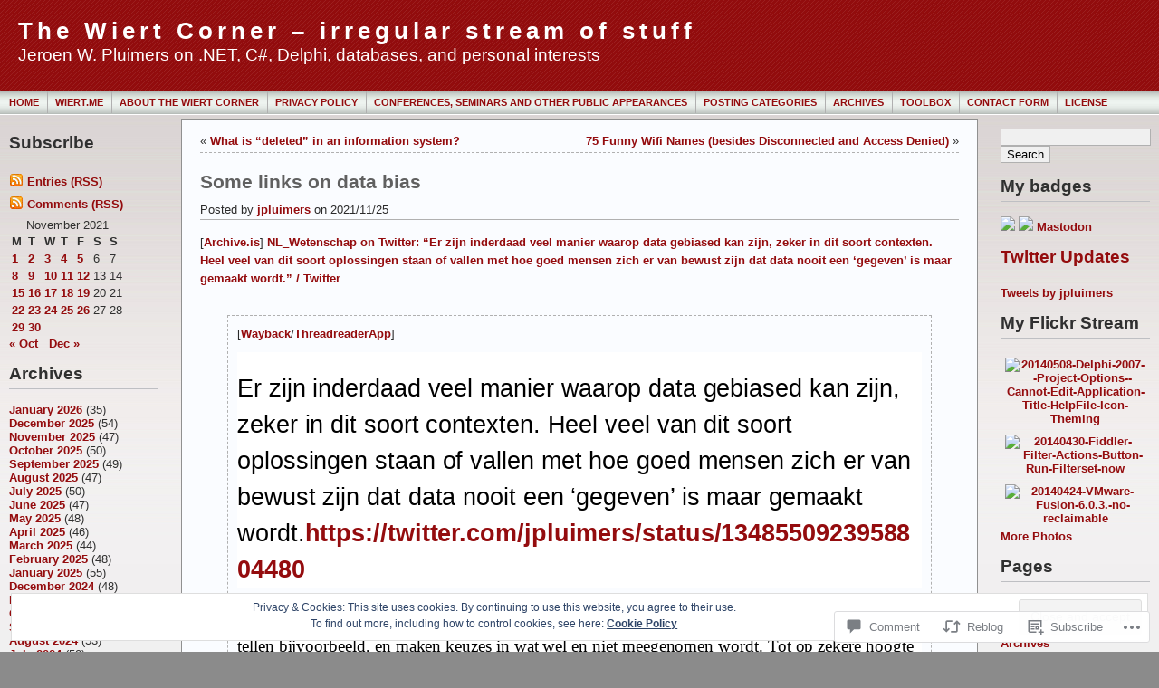

--- FILE ---
content_type: text/html; charset=UTF-8
request_url: https://wiert.me/2021/11/25/some-links-on-data-bias/
body_size: 55657
content:
<!DOCTYPE html PUBLIC "-//W3C//DTD XHTML 1.0 Transitional//EN" "http://www.w3.org/TR/xhtml1/DTD/xhtml1-transitional.dtd">
<html xmlns="http://www.w3.org/1999/xhtml" lang="en">
<head profile="http://gmpg.org/xfn/11">
	<meta http-equiv="Content-Type" content="text/html; charset=UTF-8" />
	<title>Some links on data bias &laquo; The Wiert Corner &#8211; irregular stream of stuff</title>

	<link rel="stylesheet" href="https://s0.wp.com/wp-content/themes/pub/andreas09/style.css?m=1741693321i" type="text/css" media="screen" />
	<link rel="stylesheet" href="https://s0.wp.com/wp-content/themes/pub/andreas09/red2.css?m=1315885645i" type="text/css" media="screen" />
	<link rel="pingback" href="https://wiert.me/xmlrpc.php" />

	<meta name='robots' content='max-image-preview:large' />
<meta name="google-site-verification" content="LSc_0X3xx8fZ9mS1ujeuDUqkJKVP3QtIhF3_5L-TOyU" />

<!-- Async WordPress.com Remote Login -->
<script id="wpcom_remote_login_js">
var wpcom_remote_login_extra_auth = '';
function wpcom_remote_login_remove_dom_node_id( element_id ) {
	var dom_node = document.getElementById( element_id );
	if ( dom_node ) { dom_node.parentNode.removeChild( dom_node ); }
}
function wpcom_remote_login_remove_dom_node_classes( class_name ) {
	var dom_nodes = document.querySelectorAll( '.' + class_name );
	for ( var i = 0; i < dom_nodes.length; i++ ) {
		dom_nodes[ i ].parentNode.removeChild( dom_nodes[ i ] );
	}
}
function wpcom_remote_login_final_cleanup() {
	wpcom_remote_login_remove_dom_node_classes( "wpcom_remote_login_msg" );
	wpcom_remote_login_remove_dom_node_id( "wpcom_remote_login_key" );
	wpcom_remote_login_remove_dom_node_id( "wpcom_remote_login_validate" );
	wpcom_remote_login_remove_dom_node_id( "wpcom_remote_login_js" );
	wpcom_remote_login_remove_dom_node_id( "wpcom_request_access_iframe" );
	wpcom_remote_login_remove_dom_node_id( "wpcom_request_access_styles" );
}

// Watch for messages back from the remote login
window.addEventListener( "message", function( e ) {
	if ( e.origin === "https://r-login.wordpress.com" ) {
		var data = {};
		try {
			data = JSON.parse( e.data );
		} catch( e ) {
			wpcom_remote_login_final_cleanup();
			return;
		}

		if ( data.msg === 'LOGIN' ) {
			// Clean up the login check iframe
			wpcom_remote_login_remove_dom_node_id( "wpcom_remote_login_key" );

			var id_regex = new RegExp( /^[0-9]+$/ );
			var token_regex = new RegExp( /^.*|.*|.*$/ );
			if (
				token_regex.test( data.token )
				&& id_regex.test( data.wpcomid )
			) {
				// We have everything we need to ask for a login
				var script = document.createElement( "script" );
				script.setAttribute( "id", "wpcom_remote_login_validate" );
				script.src = '/remote-login.php?wpcom_remote_login=validate'
					+ '&wpcomid=' + data.wpcomid
					+ '&token=' + encodeURIComponent( data.token )
					+ '&host=' + window.location.protocol
					+ '//' + window.location.hostname
					+ '&postid=84640'
					+ '&is_singular=1';
				document.body.appendChild( script );
			}

			return;
		}

		// Safari ITP, not logged in, so redirect
		if ( data.msg === 'LOGIN-REDIRECT' ) {
			window.location = 'https://wordpress.com/log-in?redirect_to=' + window.location.href;
			return;
		}

		// Safari ITP, storage access failed, remove the request
		if ( data.msg === 'LOGIN-REMOVE' ) {
			var css_zap = 'html { -webkit-transition: margin-top 1s; transition: margin-top 1s; } /* 9001 */ html { margin-top: 0 !important; } * html body { margin-top: 0 !important; } @media screen and ( max-width: 782px ) { html { margin-top: 0 !important; } * html body { margin-top: 0 !important; } }';
			var style_zap = document.createElement( 'style' );
			style_zap.type = 'text/css';
			style_zap.appendChild( document.createTextNode( css_zap ) );
			document.body.appendChild( style_zap );

			var e = document.getElementById( 'wpcom_request_access_iframe' );
			e.parentNode.removeChild( e );

			document.cookie = 'wordpress_com_login_access=denied; path=/; max-age=31536000';

			return;
		}

		// Safari ITP
		if ( data.msg === 'REQUEST_ACCESS' ) {
			console.log( 'request access: safari' );

			// Check ITP iframe enable/disable knob
			if ( wpcom_remote_login_extra_auth !== 'safari_itp_iframe' ) {
				return;
			}

			// If we are in a "private window" there is no ITP.
			var private_window = false;
			try {
				var opendb = window.openDatabase( null, null, null, null );
			} catch( e ) {
				private_window = true;
			}

			if ( private_window ) {
				console.log( 'private window' );
				return;
			}

			var iframe = document.createElement( 'iframe' );
			iframe.id = 'wpcom_request_access_iframe';
			iframe.setAttribute( 'scrolling', 'no' );
			iframe.setAttribute( 'sandbox', 'allow-storage-access-by-user-activation allow-scripts allow-same-origin allow-top-navigation-by-user-activation' );
			iframe.src = 'https://r-login.wordpress.com/remote-login.php?wpcom_remote_login=request_access&origin=' + encodeURIComponent( data.origin ) + '&wpcomid=' + encodeURIComponent( data.wpcomid );

			var css = 'html { -webkit-transition: margin-top 1s; transition: margin-top 1s; } /* 9001 */ html { margin-top: 46px !important; } * html body { margin-top: 46px !important; } @media screen and ( max-width: 660px ) { html { margin-top: 71px !important; } * html body { margin-top: 71px !important; } #wpcom_request_access_iframe { display: block; height: 71px !important; } } #wpcom_request_access_iframe { border: 0px; height: 46px; position: fixed; top: 0; left: 0; width: 100%; min-width: 100%; z-index: 99999; background: #23282d; } ';

			var style = document.createElement( 'style' );
			style.type = 'text/css';
			style.id = 'wpcom_request_access_styles';
			style.appendChild( document.createTextNode( css ) );
			document.body.appendChild( style );

			document.body.appendChild( iframe );
		}

		if ( data.msg === 'DONE' ) {
			wpcom_remote_login_final_cleanup();
		}
	}
}, false );

// Inject the remote login iframe after the page has had a chance to load
// more critical resources
window.addEventListener( "DOMContentLoaded", function( e ) {
	var iframe = document.createElement( "iframe" );
	iframe.style.display = "none";
	iframe.setAttribute( "scrolling", "no" );
	iframe.setAttribute( "id", "wpcom_remote_login_key" );
	iframe.src = "https://r-login.wordpress.com/remote-login.php"
		+ "?wpcom_remote_login=key"
		+ "&origin=aHR0cHM6Ly93aWVydC5tZQ%3D%3D"
		+ "&wpcomid=7443331"
		+ "&time=" + Math.floor( Date.now() / 1000 );
	document.body.appendChild( iframe );
}, false );
</script>
<link rel='dns-prefetch' href='//widgets.wp.com' />
<link rel='dns-prefetch' href='//s0.wp.com' />
<link rel="alternate" type="application/rss+xml" title="The Wiert Corner - irregular stream of stuff &raquo; Feed" href="https://wiert.me/feed/" />
<link rel="alternate" type="application/rss+xml" title="The Wiert Corner - irregular stream of stuff &raquo; Comments Feed" href="https://wiert.me/comments/feed/" />
<link rel="alternate" type="application/rss+xml" title="The Wiert Corner - irregular stream of stuff &raquo; Some links on data&nbsp;bias Comments Feed" href="https://wiert.me/2021/11/25/some-links-on-data-bias/feed/" />
	<script type="text/javascript">
		/* <![CDATA[ */
		function addLoadEvent(func) {
			var oldonload = window.onload;
			if (typeof window.onload != 'function') {
				window.onload = func;
			} else {
				window.onload = function () {
					oldonload();
					func();
				}
			}
		}
		/* ]]> */
	</script>
	<link crossorigin='anonymous' rel='stylesheet' id='all-css-0-1' href='/_static/??-eJxtzEkKgDAQRNELGZs4EDfiWUJsxMzYHby+RARB3BQ8KD6cWZgUGSNDKCL7su2RwCJnbdxjCCnVWYtHggO9ZlxFTsQftYaogf+k3x2+4Vv1voRZqrHvpkHJwV5glDTa&cssminify=yes' type='text/css' media='all' />
<style id='wp-emoji-styles-inline-css'>

	img.wp-smiley, img.emoji {
		display: inline !important;
		border: none !important;
		box-shadow: none !important;
		height: 1em !important;
		width: 1em !important;
		margin: 0 0.07em !important;
		vertical-align: -0.1em !important;
		background: none !important;
		padding: 0 !important;
	}
/*# sourceURL=wp-emoji-styles-inline-css */
</style>
<link crossorigin='anonymous' rel='stylesheet' id='all-css-2-1' href='/wp-content/plugins/gutenberg-core/v22.2.0/build/styles/block-library/style.css?m=1764855221i&cssminify=yes' type='text/css' media='all' />
<style id='wp-block-library-inline-css'>
.has-text-align-justify {
	text-align:justify;
}
.has-text-align-justify{text-align:justify;}

/*# sourceURL=wp-block-library-inline-css */
</style><style id='global-styles-inline-css'>
:root{--wp--preset--aspect-ratio--square: 1;--wp--preset--aspect-ratio--4-3: 4/3;--wp--preset--aspect-ratio--3-4: 3/4;--wp--preset--aspect-ratio--3-2: 3/2;--wp--preset--aspect-ratio--2-3: 2/3;--wp--preset--aspect-ratio--16-9: 16/9;--wp--preset--aspect-ratio--9-16: 9/16;--wp--preset--color--black: #000000;--wp--preset--color--cyan-bluish-gray: #abb8c3;--wp--preset--color--white: #ffffff;--wp--preset--color--pale-pink: #f78da7;--wp--preset--color--vivid-red: #cf2e2e;--wp--preset--color--luminous-vivid-orange: #ff6900;--wp--preset--color--luminous-vivid-amber: #fcb900;--wp--preset--color--light-green-cyan: #7bdcb5;--wp--preset--color--vivid-green-cyan: #00d084;--wp--preset--color--pale-cyan-blue: #8ed1fc;--wp--preset--color--vivid-cyan-blue: #0693e3;--wp--preset--color--vivid-purple: #9b51e0;--wp--preset--gradient--vivid-cyan-blue-to-vivid-purple: linear-gradient(135deg,rgb(6,147,227) 0%,rgb(155,81,224) 100%);--wp--preset--gradient--light-green-cyan-to-vivid-green-cyan: linear-gradient(135deg,rgb(122,220,180) 0%,rgb(0,208,130) 100%);--wp--preset--gradient--luminous-vivid-amber-to-luminous-vivid-orange: linear-gradient(135deg,rgb(252,185,0) 0%,rgb(255,105,0) 100%);--wp--preset--gradient--luminous-vivid-orange-to-vivid-red: linear-gradient(135deg,rgb(255,105,0) 0%,rgb(207,46,46) 100%);--wp--preset--gradient--very-light-gray-to-cyan-bluish-gray: linear-gradient(135deg,rgb(238,238,238) 0%,rgb(169,184,195) 100%);--wp--preset--gradient--cool-to-warm-spectrum: linear-gradient(135deg,rgb(74,234,220) 0%,rgb(151,120,209) 20%,rgb(207,42,186) 40%,rgb(238,44,130) 60%,rgb(251,105,98) 80%,rgb(254,248,76) 100%);--wp--preset--gradient--blush-light-purple: linear-gradient(135deg,rgb(255,206,236) 0%,rgb(152,150,240) 100%);--wp--preset--gradient--blush-bordeaux: linear-gradient(135deg,rgb(254,205,165) 0%,rgb(254,45,45) 50%,rgb(107,0,62) 100%);--wp--preset--gradient--luminous-dusk: linear-gradient(135deg,rgb(255,203,112) 0%,rgb(199,81,192) 50%,rgb(65,88,208) 100%);--wp--preset--gradient--pale-ocean: linear-gradient(135deg,rgb(255,245,203) 0%,rgb(182,227,212) 50%,rgb(51,167,181) 100%);--wp--preset--gradient--electric-grass: linear-gradient(135deg,rgb(202,248,128) 0%,rgb(113,206,126) 100%);--wp--preset--gradient--midnight: linear-gradient(135deg,rgb(2,3,129) 0%,rgb(40,116,252) 100%);--wp--preset--font-size--small: 13px;--wp--preset--font-size--medium: 20px;--wp--preset--font-size--large: 36px;--wp--preset--font-size--x-large: 42px;--wp--preset--font-family--albert-sans: 'Albert Sans', sans-serif;--wp--preset--font-family--alegreya: Alegreya, serif;--wp--preset--font-family--arvo: Arvo, serif;--wp--preset--font-family--bodoni-moda: 'Bodoni Moda', serif;--wp--preset--font-family--bricolage-grotesque: 'Bricolage Grotesque', sans-serif;--wp--preset--font-family--cabin: Cabin, sans-serif;--wp--preset--font-family--chivo: Chivo, sans-serif;--wp--preset--font-family--commissioner: Commissioner, sans-serif;--wp--preset--font-family--cormorant: Cormorant, serif;--wp--preset--font-family--courier-prime: 'Courier Prime', monospace;--wp--preset--font-family--crimson-pro: 'Crimson Pro', serif;--wp--preset--font-family--dm-mono: 'DM Mono', monospace;--wp--preset--font-family--dm-sans: 'DM Sans', sans-serif;--wp--preset--font-family--dm-serif-display: 'DM Serif Display', serif;--wp--preset--font-family--domine: Domine, serif;--wp--preset--font-family--eb-garamond: 'EB Garamond', serif;--wp--preset--font-family--epilogue: Epilogue, sans-serif;--wp--preset--font-family--fahkwang: Fahkwang, sans-serif;--wp--preset--font-family--figtree: Figtree, sans-serif;--wp--preset--font-family--fira-sans: 'Fira Sans', sans-serif;--wp--preset--font-family--fjalla-one: 'Fjalla One', sans-serif;--wp--preset--font-family--fraunces: Fraunces, serif;--wp--preset--font-family--gabarito: Gabarito, system-ui;--wp--preset--font-family--ibm-plex-mono: 'IBM Plex Mono', monospace;--wp--preset--font-family--ibm-plex-sans: 'IBM Plex Sans', sans-serif;--wp--preset--font-family--ibarra-real-nova: 'Ibarra Real Nova', serif;--wp--preset--font-family--instrument-serif: 'Instrument Serif', serif;--wp--preset--font-family--inter: Inter, sans-serif;--wp--preset--font-family--josefin-sans: 'Josefin Sans', sans-serif;--wp--preset--font-family--jost: Jost, sans-serif;--wp--preset--font-family--libre-baskerville: 'Libre Baskerville', serif;--wp--preset--font-family--libre-franklin: 'Libre Franklin', sans-serif;--wp--preset--font-family--literata: Literata, serif;--wp--preset--font-family--lora: Lora, serif;--wp--preset--font-family--merriweather: Merriweather, serif;--wp--preset--font-family--montserrat: Montserrat, sans-serif;--wp--preset--font-family--newsreader: Newsreader, serif;--wp--preset--font-family--noto-sans-mono: 'Noto Sans Mono', sans-serif;--wp--preset--font-family--nunito: Nunito, sans-serif;--wp--preset--font-family--open-sans: 'Open Sans', sans-serif;--wp--preset--font-family--overpass: Overpass, sans-serif;--wp--preset--font-family--pt-serif: 'PT Serif', serif;--wp--preset--font-family--petrona: Petrona, serif;--wp--preset--font-family--piazzolla: Piazzolla, serif;--wp--preset--font-family--playfair-display: 'Playfair Display', serif;--wp--preset--font-family--plus-jakarta-sans: 'Plus Jakarta Sans', sans-serif;--wp--preset--font-family--poppins: Poppins, sans-serif;--wp--preset--font-family--raleway: Raleway, sans-serif;--wp--preset--font-family--roboto: Roboto, sans-serif;--wp--preset--font-family--roboto-slab: 'Roboto Slab', serif;--wp--preset--font-family--rubik: Rubik, sans-serif;--wp--preset--font-family--rufina: Rufina, serif;--wp--preset--font-family--sora: Sora, sans-serif;--wp--preset--font-family--source-sans-3: 'Source Sans 3', sans-serif;--wp--preset--font-family--source-serif-4: 'Source Serif 4', serif;--wp--preset--font-family--space-mono: 'Space Mono', monospace;--wp--preset--font-family--syne: Syne, sans-serif;--wp--preset--font-family--texturina: Texturina, serif;--wp--preset--font-family--urbanist: Urbanist, sans-serif;--wp--preset--font-family--work-sans: 'Work Sans', sans-serif;--wp--preset--spacing--20: 0.44rem;--wp--preset--spacing--30: 0.67rem;--wp--preset--spacing--40: 1rem;--wp--preset--spacing--50: 1.5rem;--wp--preset--spacing--60: 2.25rem;--wp--preset--spacing--70: 3.38rem;--wp--preset--spacing--80: 5.06rem;--wp--preset--shadow--natural: 6px 6px 9px rgba(0, 0, 0, 0.2);--wp--preset--shadow--deep: 12px 12px 50px rgba(0, 0, 0, 0.4);--wp--preset--shadow--sharp: 6px 6px 0px rgba(0, 0, 0, 0.2);--wp--preset--shadow--outlined: 6px 6px 0px -3px rgb(255, 255, 255), 6px 6px rgb(0, 0, 0);--wp--preset--shadow--crisp: 6px 6px 0px rgb(0, 0, 0);}:where(.is-layout-flex){gap: 0.5em;}:where(.is-layout-grid){gap: 0.5em;}body .is-layout-flex{display: flex;}.is-layout-flex{flex-wrap: wrap;align-items: center;}.is-layout-flex > :is(*, div){margin: 0;}body .is-layout-grid{display: grid;}.is-layout-grid > :is(*, div){margin: 0;}:where(.wp-block-columns.is-layout-flex){gap: 2em;}:where(.wp-block-columns.is-layout-grid){gap: 2em;}:where(.wp-block-post-template.is-layout-flex){gap: 1.25em;}:where(.wp-block-post-template.is-layout-grid){gap: 1.25em;}.has-black-color{color: var(--wp--preset--color--black) !important;}.has-cyan-bluish-gray-color{color: var(--wp--preset--color--cyan-bluish-gray) !important;}.has-white-color{color: var(--wp--preset--color--white) !important;}.has-pale-pink-color{color: var(--wp--preset--color--pale-pink) !important;}.has-vivid-red-color{color: var(--wp--preset--color--vivid-red) !important;}.has-luminous-vivid-orange-color{color: var(--wp--preset--color--luminous-vivid-orange) !important;}.has-luminous-vivid-amber-color{color: var(--wp--preset--color--luminous-vivid-amber) !important;}.has-light-green-cyan-color{color: var(--wp--preset--color--light-green-cyan) !important;}.has-vivid-green-cyan-color{color: var(--wp--preset--color--vivid-green-cyan) !important;}.has-pale-cyan-blue-color{color: var(--wp--preset--color--pale-cyan-blue) !important;}.has-vivid-cyan-blue-color{color: var(--wp--preset--color--vivid-cyan-blue) !important;}.has-vivid-purple-color{color: var(--wp--preset--color--vivid-purple) !important;}.has-black-background-color{background-color: var(--wp--preset--color--black) !important;}.has-cyan-bluish-gray-background-color{background-color: var(--wp--preset--color--cyan-bluish-gray) !important;}.has-white-background-color{background-color: var(--wp--preset--color--white) !important;}.has-pale-pink-background-color{background-color: var(--wp--preset--color--pale-pink) !important;}.has-vivid-red-background-color{background-color: var(--wp--preset--color--vivid-red) !important;}.has-luminous-vivid-orange-background-color{background-color: var(--wp--preset--color--luminous-vivid-orange) !important;}.has-luminous-vivid-amber-background-color{background-color: var(--wp--preset--color--luminous-vivid-amber) !important;}.has-light-green-cyan-background-color{background-color: var(--wp--preset--color--light-green-cyan) !important;}.has-vivid-green-cyan-background-color{background-color: var(--wp--preset--color--vivid-green-cyan) !important;}.has-pale-cyan-blue-background-color{background-color: var(--wp--preset--color--pale-cyan-blue) !important;}.has-vivid-cyan-blue-background-color{background-color: var(--wp--preset--color--vivid-cyan-blue) !important;}.has-vivid-purple-background-color{background-color: var(--wp--preset--color--vivid-purple) !important;}.has-black-border-color{border-color: var(--wp--preset--color--black) !important;}.has-cyan-bluish-gray-border-color{border-color: var(--wp--preset--color--cyan-bluish-gray) !important;}.has-white-border-color{border-color: var(--wp--preset--color--white) !important;}.has-pale-pink-border-color{border-color: var(--wp--preset--color--pale-pink) !important;}.has-vivid-red-border-color{border-color: var(--wp--preset--color--vivid-red) !important;}.has-luminous-vivid-orange-border-color{border-color: var(--wp--preset--color--luminous-vivid-orange) !important;}.has-luminous-vivid-amber-border-color{border-color: var(--wp--preset--color--luminous-vivid-amber) !important;}.has-light-green-cyan-border-color{border-color: var(--wp--preset--color--light-green-cyan) !important;}.has-vivid-green-cyan-border-color{border-color: var(--wp--preset--color--vivid-green-cyan) !important;}.has-pale-cyan-blue-border-color{border-color: var(--wp--preset--color--pale-cyan-blue) !important;}.has-vivid-cyan-blue-border-color{border-color: var(--wp--preset--color--vivid-cyan-blue) !important;}.has-vivid-purple-border-color{border-color: var(--wp--preset--color--vivid-purple) !important;}.has-vivid-cyan-blue-to-vivid-purple-gradient-background{background: var(--wp--preset--gradient--vivid-cyan-blue-to-vivid-purple) !important;}.has-light-green-cyan-to-vivid-green-cyan-gradient-background{background: var(--wp--preset--gradient--light-green-cyan-to-vivid-green-cyan) !important;}.has-luminous-vivid-amber-to-luminous-vivid-orange-gradient-background{background: var(--wp--preset--gradient--luminous-vivid-amber-to-luminous-vivid-orange) !important;}.has-luminous-vivid-orange-to-vivid-red-gradient-background{background: var(--wp--preset--gradient--luminous-vivid-orange-to-vivid-red) !important;}.has-very-light-gray-to-cyan-bluish-gray-gradient-background{background: var(--wp--preset--gradient--very-light-gray-to-cyan-bluish-gray) !important;}.has-cool-to-warm-spectrum-gradient-background{background: var(--wp--preset--gradient--cool-to-warm-spectrum) !important;}.has-blush-light-purple-gradient-background{background: var(--wp--preset--gradient--blush-light-purple) !important;}.has-blush-bordeaux-gradient-background{background: var(--wp--preset--gradient--blush-bordeaux) !important;}.has-luminous-dusk-gradient-background{background: var(--wp--preset--gradient--luminous-dusk) !important;}.has-pale-ocean-gradient-background{background: var(--wp--preset--gradient--pale-ocean) !important;}.has-electric-grass-gradient-background{background: var(--wp--preset--gradient--electric-grass) !important;}.has-midnight-gradient-background{background: var(--wp--preset--gradient--midnight) !important;}.has-small-font-size{font-size: var(--wp--preset--font-size--small) !important;}.has-medium-font-size{font-size: var(--wp--preset--font-size--medium) !important;}.has-large-font-size{font-size: var(--wp--preset--font-size--large) !important;}.has-x-large-font-size{font-size: var(--wp--preset--font-size--x-large) !important;}.has-albert-sans-font-family{font-family: var(--wp--preset--font-family--albert-sans) !important;}.has-alegreya-font-family{font-family: var(--wp--preset--font-family--alegreya) !important;}.has-arvo-font-family{font-family: var(--wp--preset--font-family--arvo) !important;}.has-bodoni-moda-font-family{font-family: var(--wp--preset--font-family--bodoni-moda) !important;}.has-bricolage-grotesque-font-family{font-family: var(--wp--preset--font-family--bricolage-grotesque) !important;}.has-cabin-font-family{font-family: var(--wp--preset--font-family--cabin) !important;}.has-chivo-font-family{font-family: var(--wp--preset--font-family--chivo) !important;}.has-commissioner-font-family{font-family: var(--wp--preset--font-family--commissioner) !important;}.has-cormorant-font-family{font-family: var(--wp--preset--font-family--cormorant) !important;}.has-courier-prime-font-family{font-family: var(--wp--preset--font-family--courier-prime) !important;}.has-crimson-pro-font-family{font-family: var(--wp--preset--font-family--crimson-pro) !important;}.has-dm-mono-font-family{font-family: var(--wp--preset--font-family--dm-mono) !important;}.has-dm-sans-font-family{font-family: var(--wp--preset--font-family--dm-sans) !important;}.has-dm-serif-display-font-family{font-family: var(--wp--preset--font-family--dm-serif-display) !important;}.has-domine-font-family{font-family: var(--wp--preset--font-family--domine) !important;}.has-eb-garamond-font-family{font-family: var(--wp--preset--font-family--eb-garamond) !important;}.has-epilogue-font-family{font-family: var(--wp--preset--font-family--epilogue) !important;}.has-fahkwang-font-family{font-family: var(--wp--preset--font-family--fahkwang) !important;}.has-figtree-font-family{font-family: var(--wp--preset--font-family--figtree) !important;}.has-fira-sans-font-family{font-family: var(--wp--preset--font-family--fira-sans) !important;}.has-fjalla-one-font-family{font-family: var(--wp--preset--font-family--fjalla-one) !important;}.has-fraunces-font-family{font-family: var(--wp--preset--font-family--fraunces) !important;}.has-gabarito-font-family{font-family: var(--wp--preset--font-family--gabarito) !important;}.has-ibm-plex-mono-font-family{font-family: var(--wp--preset--font-family--ibm-plex-mono) !important;}.has-ibm-plex-sans-font-family{font-family: var(--wp--preset--font-family--ibm-plex-sans) !important;}.has-ibarra-real-nova-font-family{font-family: var(--wp--preset--font-family--ibarra-real-nova) !important;}.has-instrument-serif-font-family{font-family: var(--wp--preset--font-family--instrument-serif) !important;}.has-inter-font-family{font-family: var(--wp--preset--font-family--inter) !important;}.has-josefin-sans-font-family{font-family: var(--wp--preset--font-family--josefin-sans) !important;}.has-jost-font-family{font-family: var(--wp--preset--font-family--jost) !important;}.has-libre-baskerville-font-family{font-family: var(--wp--preset--font-family--libre-baskerville) !important;}.has-libre-franklin-font-family{font-family: var(--wp--preset--font-family--libre-franklin) !important;}.has-literata-font-family{font-family: var(--wp--preset--font-family--literata) !important;}.has-lora-font-family{font-family: var(--wp--preset--font-family--lora) !important;}.has-merriweather-font-family{font-family: var(--wp--preset--font-family--merriweather) !important;}.has-montserrat-font-family{font-family: var(--wp--preset--font-family--montserrat) !important;}.has-newsreader-font-family{font-family: var(--wp--preset--font-family--newsreader) !important;}.has-noto-sans-mono-font-family{font-family: var(--wp--preset--font-family--noto-sans-mono) !important;}.has-nunito-font-family{font-family: var(--wp--preset--font-family--nunito) !important;}.has-open-sans-font-family{font-family: var(--wp--preset--font-family--open-sans) !important;}.has-overpass-font-family{font-family: var(--wp--preset--font-family--overpass) !important;}.has-pt-serif-font-family{font-family: var(--wp--preset--font-family--pt-serif) !important;}.has-petrona-font-family{font-family: var(--wp--preset--font-family--petrona) !important;}.has-piazzolla-font-family{font-family: var(--wp--preset--font-family--piazzolla) !important;}.has-playfair-display-font-family{font-family: var(--wp--preset--font-family--playfair-display) !important;}.has-plus-jakarta-sans-font-family{font-family: var(--wp--preset--font-family--plus-jakarta-sans) !important;}.has-poppins-font-family{font-family: var(--wp--preset--font-family--poppins) !important;}.has-raleway-font-family{font-family: var(--wp--preset--font-family--raleway) !important;}.has-roboto-font-family{font-family: var(--wp--preset--font-family--roboto) !important;}.has-roboto-slab-font-family{font-family: var(--wp--preset--font-family--roboto-slab) !important;}.has-rubik-font-family{font-family: var(--wp--preset--font-family--rubik) !important;}.has-rufina-font-family{font-family: var(--wp--preset--font-family--rufina) !important;}.has-sora-font-family{font-family: var(--wp--preset--font-family--sora) !important;}.has-source-sans-3-font-family{font-family: var(--wp--preset--font-family--source-sans-3) !important;}.has-source-serif-4-font-family{font-family: var(--wp--preset--font-family--source-serif-4) !important;}.has-space-mono-font-family{font-family: var(--wp--preset--font-family--space-mono) !important;}.has-syne-font-family{font-family: var(--wp--preset--font-family--syne) !important;}.has-texturina-font-family{font-family: var(--wp--preset--font-family--texturina) !important;}.has-urbanist-font-family{font-family: var(--wp--preset--font-family--urbanist) !important;}.has-work-sans-font-family{font-family: var(--wp--preset--font-family--work-sans) !important;}
/*# sourceURL=global-styles-inline-css */
</style>

<style id='classic-theme-styles-inline-css'>
/*! This file is auto-generated */
.wp-block-button__link{color:#fff;background-color:#32373c;border-radius:9999px;box-shadow:none;text-decoration:none;padding:calc(.667em + 2px) calc(1.333em + 2px);font-size:1.125em}.wp-block-file__button{background:#32373c;color:#fff;text-decoration:none}
/*# sourceURL=/wp-includes/css/classic-themes.min.css */
</style>
<link crossorigin='anonymous' rel='stylesheet' id='all-css-4-1' href='/_static/??-eJx9j9sOwjAIhl/[base64]&cssminify=yes' type='text/css' media='all' />
<link rel='stylesheet' id='verbum-gutenberg-css-css' href='https://widgets.wp.com/verbum-block-editor/block-editor.css?ver=1738686361' media='all' />
<link crossorigin='anonymous' rel='stylesheet' id='all-css-6-1' href='/_static/??-eJx9i8sKg0AMAH/INSz2eZB+i25jSBs3solI/77bW4XS2wzMwLaEpNkxO8xrWGQlzgYb3wndYBJOzwLmL8E2mTXwuy84ilJFglp96b+JUINoGpw17yRMMnD5rLe5j4fr5XzqumN8vAFbwD/7&cssminify=yes' type='text/css' media='all' />
<link crossorigin='anonymous' rel='stylesheet' id='print-css-7-1' href='/wp-content/mu-plugins/global-print/global-print.css?m=1465851035i&cssminify=yes' type='text/css' media='print' />
<style id='jetpack-global-styles-frontend-style-inline-css'>
:root { --font-headings: unset; --font-base: unset; --font-headings-default: -apple-system,BlinkMacSystemFont,"Segoe UI",Roboto,Oxygen-Sans,Ubuntu,Cantarell,"Helvetica Neue",sans-serif; --font-base-default: -apple-system,BlinkMacSystemFont,"Segoe UI",Roboto,Oxygen-Sans,Ubuntu,Cantarell,"Helvetica Neue",sans-serif;}
/*# sourceURL=jetpack-global-styles-frontend-style-inline-css */
</style>
<link crossorigin='anonymous' rel='stylesheet' id='all-css-10-1' href='/_static/??-eJyNjcEKwjAQRH/IuFRT6kX8FNkmS5K6yQY3Qfx7bfEiXrwM82B4A49qnJRGpUHupnIPqSgs1Cq624chi6zhO5OCRryTR++fW00l7J3qDv43XVNxoOISsmEJol/wY2uR8vs3WggsM/I6uOTzMI3Hw8lOg11eUT1JKA==&cssminify=yes' type='text/css' media='all' />
<script type="text/javascript" id="jetpack_related-posts-js-extra">
/* <![CDATA[ */
var related_posts_js_options = {"post_heading":"h4"};
//# sourceURL=jetpack_related-posts-js-extra
/* ]]> */
</script>
<script type="text/javascript" id="wpcom-actionbar-placeholder-js-extra">
/* <![CDATA[ */
var actionbardata = {"siteID":"7443331","postID":"84640","siteURL":"https://wiert.me","xhrURL":"https://wiert.me/wp-admin/admin-ajax.php","nonce":"f23bfaeb8e","isLoggedIn":"","statusMessage":"","subsEmailDefault":"instantly","proxyScriptUrl":"https://s0.wp.com/wp-content/js/wpcom-proxy-request.js?m=1513050504i&amp;ver=20211021","shortlink":"https://wp.me/pvelJ-m1a","i18n":{"followedText":"New posts from this site will now appear in your \u003Ca href=\"https://wordpress.com/reader\"\u003EReader\u003C/a\u003E","foldBar":"Collapse this bar","unfoldBar":"Expand this bar","shortLinkCopied":"Shortlink copied to clipboard."}};
//# sourceURL=wpcom-actionbar-placeholder-js-extra
/* ]]> */
</script>
<script type="text/javascript" id="jetpack-mu-wpcom-settings-js-before">
/* <![CDATA[ */
var JETPACK_MU_WPCOM_SETTINGS = {"assetsUrl":"https://s0.wp.com/wp-content/mu-plugins/jetpack-mu-wpcom-plugin/moon/jetpack_vendor/automattic/jetpack-mu-wpcom/src/build/"};
//# sourceURL=jetpack-mu-wpcom-settings-js-before
/* ]]> */
</script>
<script crossorigin='anonymous' type='text/javascript'  src='/_static/??/wp-content/mu-plugins/jetpack-plugin/moon/_inc/build/related-posts/related-posts.min.js,/wp-content/js/rlt-proxy.js?m=1755006225j'></script>
<script type="text/javascript" id="rlt-proxy-js-after">
/* <![CDATA[ */
	rltInitialize( {"token":null,"iframeOrigins":["https:\/\/widgets.wp.com"]} );
//# sourceURL=rlt-proxy-js-after
/* ]]> */
</script>
<link rel="EditURI" type="application/rsd+xml" title="RSD" href="https://wiert.wordpress.com/xmlrpc.php?rsd" />
<meta name="generator" content="WordPress.com" />
<link rel="canonical" href="https://wiert.me/2021/11/25/some-links-on-data-bias/" />
<link rel='shortlink' href='https://wp.me/pvelJ-m1a' />
<link rel="alternate" type="application/json+oembed" href="https://public-api.wordpress.com/oembed/?format=json&amp;url=https%3A%2F%2Fwiert.me%2F2021%2F11%2F25%2Fsome-links-on-data-bias%2F&amp;for=wpcom-auto-discovery" /><link rel="alternate" type="application/xml+oembed" href="https://public-api.wordpress.com/oembed/?format=xml&amp;url=https%3A%2F%2Fwiert.me%2F2021%2F11%2F25%2Fsome-links-on-data-bias%2F&amp;for=wpcom-auto-discovery" />
<!-- Jetpack Open Graph Tags -->
<meta property="og:type" content="article" />
<meta property="og:title" content="Some links on data bias" />
<meta property="og:url" content="https://wiert.me/2021/11/25/some-links-on-data-bias/" />
<meta property="og:description" content="[Archive.is] NL_Wetenschap on Twitter: &#8220;Er zijn inderdaad veel manier waarop data gebiased kan zijn, zeker in dit soort contexten. Heel veel van dit soort oplossingen staan of vallen met hoe …" />
<meta property="article:published_time" content="2021-11-25T17:00:00+00:00" />
<meta property="article:modified_time" content="2021-01-12T09:49:27+00:00" />
<meta property="og:site_name" content="The Wiert Corner - irregular stream of stuff" />
<meta property="og:image" content="https://wiert.me/wp-content/uploads/2021/01/49965229188_89c532dd8f_k.jpg" />
<meta property="og:image:alt" content="" />
<meta property="og:locale" content="en_US" />
<meta property="article:publisher" content="https://www.facebook.com/WordPresscom" />
<meta name="twitter:creator" content="@jpluimers" />
<meta name="twitter:site" content="@jpluimers" />
<meta name="twitter:text:title" content="Some links on data&nbsp;bias" />
<meta name="twitter:image" content="https://wiert.me/wp-content/uploads/2021/01/49965229188_89c532dd8f_k.jpg?w=144" />
<meta name="twitter:card" content="summary" />

<!-- End Jetpack Open Graph Tags -->
<link rel="shortcut icon" type="image/x-icon" href="https://s0.wp.com/i/favicon.ico?m=1713425267i" sizes="16x16 24x24 32x32 48x48" />
<link rel="icon" type="image/x-icon" href="https://s0.wp.com/i/favicon.ico?m=1713425267i" sizes="16x16 24x24 32x32 48x48" />
<link rel="apple-touch-icon" href="https://s0.wp.com/i/webclip.png?m=1713868326i" />
<link rel='openid.server' href='https://wiert.me/?openidserver=1' />
<link rel='openid.delegate' href='https://wiert.me/' />
<link rel="search" type="application/opensearchdescription+xml" href="https://wiert.me/osd.xml" title="The Wiert Corner - irregular stream of stuff" />
<link rel="search" type="application/opensearchdescription+xml" href="https://s1.wp.com/opensearch.xml" title="WordPress.com" />
		<style id="wpcom-hotfix-masterbar-style">
			@media screen and (min-width: 783px) {
				#wpadminbar .quicklinks li#wp-admin-bar-my-account.with-avatar > a img {
					margin-top: 5px;
				}
			}
		</style>
		<meta property="fediverse:creator" name="fediverse:creator" content="wiert.me@wiert.me" />
<script type="text/javascript" id="webfont-output">
  
  WebFontConfig = {"typekit":{"id":"aof6ips"}};
  (function() {
    var wf = document.createElement('script');
    wf.src = ('https:' == document.location.protocol ? 'https' : 'http') +
      '://ajax.googleapis.com/ajax/libs/webfont/1/webfont.js';
    wf.type = 'text/javascript';
    wf.async = 'true';
    var s = document.getElementsByTagName('script')[0];
    s.parentNode.insertBefore(wf, s);
	})();
</script><style type="text/css">.recentcomments a{display:inline !important;padding:0 !important;margin:0 !important;}</style>		<style type="text/css">
			.recentcomments a {
				display: inline !important;
				padding: 0 !important;
				margin: 0 !important;
			}

			table.recentcommentsavatartop img.avatar, table.recentcommentsavatarend img.avatar {
				border: 0px;
				margin: 0;
			}

			table.recentcommentsavatartop a, table.recentcommentsavatarend a {
				border: 0px !important;
				background-color: transparent !important;
			}

			td.recentcommentsavatarend, td.recentcommentsavatartop {
				padding: 0px 0px 1px 0px;
				margin: 0px;
			}

			td.recentcommentstextend {
				border: none !important;
				padding: 0px 0px 2px 10px;
			}

			.rtl td.recentcommentstextend {
				padding: 0px 10px 2px 0px;
			}

			td.recentcommentstexttop {
				border: none;
				padding: 0px 0px 0px 10px;
			}

			.rtl td.recentcommentstexttop {
				padding: 0px 10px 0px 0px;
			}
		</style>
		<meta name="description" content="[Archive.is] NL_Wetenschap on Twitter: &quot;Er zijn inderdaad veel manier waarop data gebiased kan zijn, zeker in dit soort contexten. Heel veel van dit soort oplossingen staan of vallen met hoe goed mensen zich er van bewust zijn dat data nooit een &#039;gegeven&#039; is maar gemaakt wordt.&quot; / Twitter [Wayback/ThreadreaderApp] Er zijn inderdaad veel manier waarop&hellip;" />

<link rel="alternate" title="ActivityPub (JSON)" type="application/activity+json" href="https://wiert.me/2021/11/25/some-links-on-data-bias/" />
			<link rel="stylesheet" id="custom-css-css" type="text/css" href="https://s0.wp.com/?custom-css=1&#038;csblog=velJ&#038;cscache=6&#038;csrev=11" />
			
<link crossorigin='anonymous' rel='stylesheet' id='all-css-0-3' href='/_static/??-eJydzMEKwjAQBNAfMl1q0eJB/BRJk6Vsm2QXd0Pw721BEMGTl4FhhgdNXOBiWAxydZLqTEWhUZzRFLBuK6+ELvkGhlmSN1RQeybsguoBfgMLmviwvjtk5j1iTfjBjcUJq/3J3akEmCqlCFonDQ8SI97OX63LVHb5lq/9eBou43noj8sL0aldQw==&cssminify=yes' type='text/css' media='all' />
</head>

<body class="wp-singular post-template-default single single-post postid-84640 single-format-standard wp-theme-pubandreas09 customizer-styles-applied jetpack-reblog-enabled">

<div id="container">
	<div id="sitename">
		<h1><a href="https://wiert.me/">The Wiert Corner &#8211; irregular stream of stuff</a></h1>
		<h2>Jeroen W. Pluimers on .NET, C#, Delphi, databases, and personal interests</h2>
	</div>

	<div id="mainmenu">
			<ul class="level1">
		<li><a href="https://wiert.me/">Home</a></li>
		<li class="page_item page-item-13792"><a href="https://wiert.me/wiert-me/">Wiert.me</a></li>
<li class="page_item page-item-2 page_item_has_children"><a href="https://wiert.me/about/">About the Wiert&nbsp;Corner</a></li>
<li class="page_item page-item-55446"><a href="https://wiert.me/privacy-policy/">Privacy Policy</a></li>
<li class="page_item page-item-132"><a href="https://wiert.me/conferences-seminars-and-other-public-appearances/">Conferences, seminars and other public&nbsp;appearances</a></li>
<li class="page_item page-item-8268"><a href="https://wiert.me/posting-categories/">Posting categories</a></li>
<li class="page_item page-item-24264"><a href="https://wiert.me/archives/">Archives</a></li>
<li class="page_item page-item-3266 page_item_has_children"><a href="https://wiert.me/toolbox/">Toolbox</a></li>
<li class="page_item page-item-20"><a href="https://wiert.me/contact-form/">Contact form</a></li>
<li class="page_item page-item-37232"><a href="https://wiert.me/license/">License</a></li>
	</ul>
	</div>

<div id="wrap">
<div id="leftside">

	<ul>

<li><h2>Subscribe</h2>
<ul>
<li class="feed"><a href="https://wiert.me/feed/">Entries (RSS)</a></li>
<li class="feed"><a href="https://wiert.me/comments/feed/">Comments (RSS)</a></li>
</ul>
</li>
<li id="calendar-2" class="widget widget_calendar"><div id="calendar_wrap" class="calendar_wrap"><table id="wp-calendar" class="wp-calendar-table">
	<caption>November 2021</caption>
	<thead>
	<tr>
		<th scope="col" aria-label="Monday">M</th>
		<th scope="col" aria-label="Tuesday">T</th>
		<th scope="col" aria-label="Wednesday">W</th>
		<th scope="col" aria-label="Thursday">T</th>
		<th scope="col" aria-label="Friday">F</th>
		<th scope="col" aria-label="Saturday">S</th>
		<th scope="col" aria-label="Sunday">S</th>
	</tr>
	</thead>
	<tbody>
	<tr><td><a href="https://wiert.me/2021/11/01/" aria-label="Posts published on November 1, 2021">1</a></td><td><a href="https://wiert.me/2021/11/02/" aria-label="Posts published on November 2, 2021">2</a></td><td><a href="https://wiert.me/2021/11/03/" aria-label="Posts published on November 3, 2021">3</a></td><td><a href="https://wiert.me/2021/11/04/" aria-label="Posts published on November 4, 2021">4</a></td><td><a href="https://wiert.me/2021/11/05/" aria-label="Posts published on November 5, 2021">5</a></td><td>6</td><td>7</td>
	</tr>
	<tr>
		<td><a href="https://wiert.me/2021/11/08/" aria-label="Posts published on November 8, 2021">8</a></td><td><a href="https://wiert.me/2021/11/09/" aria-label="Posts published on November 9, 2021">9</a></td><td><a href="https://wiert.me/2021/11/10/" aria-label="Posts published on November 10, 2021">10</a></td><td><a href="https://wiert.me/2021/11/11/" aria-label="Posts published on November 11, 2021">11</a></td><td><a href="https://wiert.me/2021/11/12/" aria-label="Posts published on November 12, 2021">12</a></td><td>13</td><td>14</td>
	</tr>
	<tr>
		<td><a href="https://wiert.me/2021/11/15/" aria-label="Posts published on November 15, 2021">15</a></td><td><a href="https://wiert.me/2021/11/16/" aria-label="Posts published on November 16, 2021">16</a></td><td><a href="https://wiert.me/2021/11/17/" aria-label="Posts published on November 17, 2021">17</a></td><td><a href="https://wiert.me/2021/11/18/" aria-label="Posts published on November 18, 2021">18</a></td><td><a href="https://wiert.me/2021/11/19/" aria-label="Posts published on November 19, 2021">19</a></td><td>20</td><td>21</td>
	</tr>
	<tr>
		<td><a href="https://wiert.me/2021/11/22/" aria-label="Posts published on November 22, 2021">22</a></td><td><a href="https://wiert.me/2021/11/23/" aria-label="Posts published on November 23, 2021">23</a></td><td><a href="https://wiert.me/2021/11/24/" aria-label="Posts published on November 24, 2021">24</a></td><td><a href="https://wiert.me/2021/11/25/" aria-label="Posts published on November 25, 2021">25</a></td><td><a href="https://wiert.me/2021/11/26/" aria-label="Posts published on November 26, 2021">26</a></td><td>27</td><td>28</td>
	</tr>
	<tr>
		<td><a href="https://wiert.me/2021/11/29/" aria-label="Posts published on November 29, 2021">29</a></td><td><a href="https://wiert.me/2021/11/30/" aria-label="Posts published on November 30, 2021">30</a></td>
		<td class="pad" colspan="5">&nbsp;</td>
	</tr>
	</tbody>
	</table><nav aria-label="Previous and next months" class="wp-calendar-nav">
		<span class="wp-calendar-nav-prev"><a href="https://wiert.me/2021/10/">&laquo; Oct</a></span>
		<span class="pad">&nbsp;</span>
		<span class="wp-calendar-nav-next"><a href="https://wiert.me/2021/12/">Dec &raquo;</a></span>
	</nav></div></li>
<li id="archives-2" class="widget widget_archive"><h2 class="widgettitle">Archives</h2>

			<ul>
					<li><a href='https://wiert.me/2026/01/'>January 2026</a>&nbsp;(35)</li>
	<li><a href='https://wiert.me/2025/12/'>December 2025</a>&nbsp;(54)</li>
	<li><a href='https://wiert.me/2025/11/'>November 2025</a>&nbsp;(47)</li>
	<li><a href='https://wiert.me/2025/10/'>October 2025</a>&nbsp;(50)</li>
	<li><a href='https://wiert.me/2025/09/'>September 2025</a>&nbsp;(49)</li>
	<li><a href='https://wiert.me/2025/08/'>August 2025</a>&nbsp;(47)</li>
	<li><a href='https://wiert.me/2025/07/'>July 2025</a>&nbsp;(50)</li>
	<li><a href='https://wiert.me/2025/06/'>June 2025</a>&nbsp;(47)</li>
	<li><a href='https://wiert.me/2025/05/'>May 2025</a>&nbsp;(48)</li>
	<li><a href='https://wiert.me/2025/04/'>April 2025</a>&nbsp;(46)</li>
	<li><a href='https://wiert.me/2025/03/'>March 2025</a>&nbsp;(44)</li>
	<li><a href='https://wiert.me/2025/02/'>February 2025</a>&nbsp;(48)</li>
	<li><a href='https://wiert.me/2025/01/'>January 2025</a>&nbsp;(55)</li>
	<li><a href='https://wiert.me/2024/12/'>December 2024</a>&nbsp;(48)</li>
	<li><a href='https://wiert.me/2024/11/'>November 2024</a>&nbsp;(44)</li>
	<li><a href='https://wiert.me/2024/10/'>October 2024</a>&nbsp;(51)</li>
	<li><a href='https://wiert.me/2024/09/'>September 2024</a>&nbsp;(46)</li>
	<li><a href='https://wiert.me/2024/08/'>August 2024</a>&nbsp;(53)</li>
	<li><a href='https://wiert.me/2024/07/'>July 2024</a>&nbsp;(50)</li>
	<li><a href='https://wiert.me/2024/06/'>June 2024</a>&nbsp;(36)</li>
	<li><a href='https://wiert.me/2024/05/'>May 2024</a>&nbsp;(33)</li>
	<li><a href='https://wiert.me/2024/04/'>April 2024</a>&nbsp;(33)</li>
	<li><a href='https://wiert.me/2024/03/'>March 2024</a>&nbsp;(36)</li>
	<li><a href='https://wiert.me/2024/02/'>February 2024</a>&nbsp;(28)</li>
	<li><a href='https://wiert.me/2024/01/'>January 2024</a>&nbsp;(28)</li>
	<li><a href='https://wiert.me/2023/12/'>December 2023</a>&nbsp;(27)</li>
	<li><a href='https://wiert.me/2023/11/'>November 2023</a>&nbsp;(24)</li>
	<li><a href='https://wiert.me/2023/10/'>October 2023</a>&nbsp;(24)</li>
	<li><a href='https://wiert.me/2023/09/'>September 2023</a>&nbsp;(29)</li>
	<li><a href='https://wiert.me/2023/08/'>August 2023</a>&nbsp;(31)</li>
	<li><a href='https://wiert.me/2023/07/'>July 2023</a>&nbsp;(33)</li>
	<li><a href='https://wiert.me/2023/06/'>June 2023</a>&nbsp;(26)</li>
	<li><a href='https://wiert.me/2023/05/'>May 2023</a>&nbsp;(26)</li>
	<li><a href='https://wiert.me/2023/04/'>April 2023</a>&nbsp;(31)</li>
	<li><a href='https://wiert.me/2023/03/'>March 2023</a>&nbsp;(26)</li>
	<li><a href='https://wiert.me/2023/02/'>February 2023</a>&nbsp;(27)</li>
	<li><a href='https://wiert.me/2023/01/'>January 2023</a>&nbsp;(24)</li>
	<li><a href='https://wiert.me/2022/12/'>December 2022</a>&nbsp;(33)</li>
	<li><a href='https://wiert.me/2022/11/'>November 2022</a>&nbsp;(27)</li>
	<li><a href='https://wiert.me/2022/10/'>October 2022</a>&nbsp;(23)</li>
	<li><a href='https://wiert.me/2022/09/'>September 2022</a>&nbsp;(25)</li>
	<li><a href='https://wiert.me/2022/08/'>August 2022</a>&nbsp;(24)</li>
	<li><a href='https://wiert.me/2022/07/'>July 2022</a>&nbsp;(26)</li>
	<li><a href='https://wiert.me/2022/06/'>June 2022</a>&nbsp;(26)</li>
	<li><a href='https://wiert.me/2022/05/'>May 2022</a>&nbsp;(23)</li>
	<li><a href='https://wiert.me/2022/04/'>April 2022</a>&nbsp;(32)</li>
	<li><a href='https://wiert.me/2022/03/'>March 2022</a>&nbsp;(69)</li>
	<li><a href='https://wiert.me/2022/02/'>February 2022</a>&nbsp;(63)</li>
	<li><a href='https://wiert.me/2022/01/'>January 2022</a>&nbsp;(66)</li>
	<li><a href='https://wiert.me/2021/12/'>December 2021</a>&nbsp;(75)</li>
	<li><a href='https://wiert.me/2021/11/'>November 2021</a>&nbsp;(66)</li>
	<li><a href='https://wiert.me/2021/10/'>October 2021</a>&nbsp;(64)</li>
	<li><a href='https://wiert.me/2021/09/'>September 2021</a>&nbsp;(67)</li>
	<li><a href='https://wiert.me/2021/08/'>August 2021</a>&nbsp;(69)</li>
	<li><a href='https://wiert.me/2021/07/'>July 2021</a>&nbsp;(69)</li>
	<li><a href='https://wiert.me/2021/06/'>June 2021</a>&nbsp;(69)</li>
	<li><a href='https://wiert.me/2021/05/'>May 2021</a>&nbsp;(68)</li>
	<li><a href='https://wiert.me/2021/04/'>April 2021</a>&nbsp;(67)</li>
	<li><a href='https://wiert.me/2021/03/'>March 2021</a>&nbsp;(72)</li>
	<li><a href='https://wiert.me/2021/02/'>February 2021</a>&nbsp;(63)</li>
	<li><a href='https://wiert.me/2021/01/'>January 2021</a>&nbsp;(65)</li>
	<li><a href='https://wiert.me/2020/12/'>December 2020</a>&nbsp;(70)</li>
	<li><a href='https://wiert.me/2020/11/'>November 2020</a>&nbsp;(64)</li>
	<li><a href='https://wiert.me/2020/10/'>October 2020</a>&nbsp;(68)</li>
	<li><a href='https://wiert.me/2020/09/'>September 2020</a>&nbsp;(67)</li>
	<li><a href='https://wiert.me/2020/08/'>August 2020</a>&nbsp;(67)</li>
	<li><a href='https://wiert.me/2020/07/'>July 2020</a>&nbsp;(71)</li>
	<li><a href='https://wiert.me/2020/06/'>June 2020</a>&nbsp;(68)</li>
	<li><a href='https://wiert.me/2020/05/'>May 2020</a>&nbsp;(64)</li>
	<li><a href='https://wiert.me/2020/04/'>April 2020</a>&nbsp;(67)</li>
	<li><a href='https://wiert.me/2020/03/'>March 2020</a>&nbsp;(70)</li>
	<li><a href='https://wiert.me/2020/02/'>February 2020</a>&nbsp;(61)</li>
	<li><a href='https://wiert.me/2020/01/'>January 2020</a>&nbsp;(74)</li>
	<li><a href='https://wiert.me/2019/12/'>December 2019</a>&nbsp;(70)</li>
	<li><a href='https://wiert.me/2019/11/'>November 2019</a>&nbsp;(63)</li>
	<li><a href='https://wiert.me/2019/10/'>October 2019</a>&nbsp;(73)</li>
	<li><a href='https://wiert.me/2019/09/'>September 2019</a>&nbsp;(68)</li>
	<li><a href='https://wiert.me/2019/08/'>August 2019</a>&nbsp;(66)</li>
	<li><a href='https://wiert.me/2019/07/'>July 2019</a>&nbsp;(68)</li>
	<li><a href='https://wiert.me/2019/06/'>June 2019</a>&nbsp;(68)</li>
	<li><a href='https://wiert.me/2019/05/'>May 2019</a>&nbsp;(72)</li>
	<li><a href='https://wiert.me/2019/04/'>April 2019</a>&nbsp;(73)</li>
	<li><a href='https://wiert.me/2019/03/'>March 2019</a>&nbsp;(64)</li>
	<li><a href='https://wiert.me/2019/02/'>February 2019</a>&nbsp;(68)</li>
	<li><a href='https://wiert.me/2019/01/'>January 2019</a>&nbsp;(78)</li>
	<li><a href='https://wiert.me/2018/12/'>December 2018</a>&nbsp;(87)</li>
	<li><a href='https://wiert.me/2018/11/'>November 2018</a>&nbsp;(77)</li>
	<li><a href='https://wiert.me/2018/10/'>October 2018</a>&nbsp;(79)</li>
	<li><a href='https://wiert.me/2018/09/'>September 2018</a>&nbsp;(77)</li>
	<li><a href='https://wiert.me/2018/08/'>August 2018</a>&nbsp;(76)</li>
	<li><a href='https://wiert.me/2018/07/'>July 2018</a>&nbsp;(74)</li>
	<li><a href='https://wiert.me/2018/06/'>June 2018</a>&nbsp;(63)</li>
	<li><a href='https://wiert.me/2018/05/'>May 2018</a>&nbsp;(70)</li>
	<li><a href='https://wiert.me/2018/04/'>April 2018</a>&nbsp;(63)</li>
	<li><a href='https://wiert.me/2018/03/'>March 2018</a>&nbsp;(72)</li>
	<li><a href='https://wiert.me/2018/02/'>February 2018</a>&nbsp;(48)</li>
	<li><a href='https://wiert.me/2018/01/'>January 2018</a>&nbsp;(83)</li>
	<li><a href='https://wiert.me/2017/12/'>December 2017</a>&nbsp;(67)</li>
	<li><a href='https://wiert.me/2017/11/'>November 2017</a>&nbsp;(62)</li>
	<li><a href='https://wiert.me/2017/10/'>October 2017</a>&nbsp;(63)</li>
	<li><a href='https://wiert.me/2017/09/'>September 2017</a>&nbsp;(52)</li>
	<li><a href='https://wiert.me/2017/08/'>August 2017</a>&nbsp;(62)</li>
	<li><a href='https://wiert.me/2017/07/'>July 2017</a>&nbsp;(48)</li>
	<li><a href='https://wiert.me/2017/06/'>June 2017</a>&nbsp;(57)</li>
	<li><a href='https://wiert.me/2017/05/'>May 2017</a>&nbsp;(68)</li>
	<li><a href='https://wiert.me/2017/04/'>April 2017</a>&nbsp;(55)</li>
	<li><a href='https://wiert.me/2017/03/'>March 2017</a>&nbsp;(59)</li>
	<li><a href='https://wiert.me/2017/02/'>February 2017</a>&nbsp;(58)</li>
	<li><a href='https://wiert.me/2017/01/'>January 2017</a>&nbsp;(60)</li>
	<li><a href='https://wiert.me/2016/12/'>December 2016</a>&nbsp;(59)</li>
	<li><a href='https://wiert.me/2016/11/'>November 2016</a>&nbsp;(74)</li>
	<li><a href='https://wiert.me/2016/10/'>October 2016</a>&nbsp;(61)</li>
	<li><a href='https://wiert.me/2016/09/'>September 2016</a>&nbsp;(87)</li>
	<li><a href='https://wiert.me/2016/08/'>August 2016</a>&nbsp;(57)</li>
	<li><a href='https://wiert.me/2016/07/'>July 2016</a>&nbsp;(51)</li>
	<li><a href='https://wiert.me/2016/06/'>June 2016</a>&nbsp;(49)</li>
	<li><a href='https://wiert.me/2016/05/'>May 2016</a>&nbsp;(48)</li>
	<li><a href='https://wiert.me/2016/04/'>April 2016</a>&nbsp;(51)</li>
	<li><a href='https://wiert.me/2016/03/'>March 2016</a>&nbsp;(49)</li>
	<li><a href='https://wiert.me/2016/02/'>February 2016</a>&nbsp;(50)</li>
	<li><a href='https://wiert.me/2016/01/'>January 2016</a>&nbsp;(48)</li>
	<li><a href='https://wiert.me/2015/12/'>December 2015</a>&nbsp;(59)</li>
	<li><a href='https://wiert.me/2015/11/'>November 2015</a>&nbsp;(57)</li>
	<li><a href='https://wiert.me/2015/10/'>October 2015</a>&nbsp;(37)</li>
	<li><a href='https://wiert.me/2015/09/'>September 2015</a>&nbsp;(31)</li>
	<li><a href='https://wiert.me/2015/08/'>August 2015</a>&nbsp;(41)</li>
	<li><a href='https://wiert.me/2015/07/'>July 2015</a>&nbsp;(31)</li>
	<li><a href='https://wiert.me/2015/06/'>June 2015</a>&nbsp;(37)</li>
	<li><a href='https://wiert.me/2015/05/'>May 2015</a>&nbsp;(30)</li>
	<li><a href='https://wiert.me/2015/04/'>April 2015</a>&nbsp;(32)</li>
	<li><a href='https://wiert.me/2015/03/'>March 2015</a>&nbsp;(37)</li>
	<li><a href='https://wiert.me/2015/02/'>February 2015</a>&nbsp;(52)</li>
	<li><a href='https://wiert.me/2015/01/'>January 2015</a>&nbsp;(50)</li>
	<li><a href='https://wiert.me/2014/12/'>December 2014</a>&nbsp;(43)</li>
	<li><a href='https://wiert.me/2014/11/'>November 2014</a>&nbsp;(39)</li>
	<li><a href='https://wiert.me/2014/10/'>October 2014</a>&nbsp;(40)</li>
	<li><a href='https://wiert.me/2014/09/'>September 2014</a>&nbsp;(41)</li>
	<li><a href='https://wiert.me/2014/08/'>August 2014</a>&nbsp;(58)</li>
	<li><a href='https://wiert.me/2014/07/'>July 2014</a>&nbsp;(32)</li>
	<li><a href='https://wiert.me/2014/06/'>June 2014</a>&nbsp;(23)</li>
	<li><a href='https://wiert.me/2014/05/'>May 2014</a>&nbsp;(38)</li>
	<li><a href='https://wiert.me/2014/04/'>April 2014</a>&nbsp;(105)</li>
	<li><a href='https://wiert.me/2014/03/'>March 2014</a>&nbsp;(145)</li>
	<li><a href='https://wiert.me/2014/02/'>February 2014</a>&nbsp;(81)</li>
	<li><a href='https://wiert.me/2014/01/'>January 2014</a>&nbsp;(56)</li>
	<li><a href='https://wiert.me/2013/12/'>December 2013</a>&nbsp;(58)</li>
	<li><a href='https://wiert.me/2013/11/'>November 2013</a>&nbsp;(32)</li>
	<li><a href='https://wiert.me/2013/10/'>October 2013</a>&nbsp;(26)</li>
	<li><a href='https://wiert.me/2013/09/'>September 2013</a>&nbsp;(26)</li>
	<li><a href='https://wiert.me/2013/08/'>August 2013</a>&nbsp;(54)</li>
	<li><a href='https://wiert.me/2013/07/'>July 2013</a>&nbsp;(47)</li>
	<li><a href='https://wiert.me/2013/06/'>June 2013</a>&nbsp;(41)</li>
	<li><a href='https://wiert.me/2013/05/'>May 2013</a>&nbsp;(33)</li>
	<li><a href='https://wiert.me/2013/04/'>April 2013</a>&nbsp;(41)</li>
	<li><a href='https://wiert.me/2013/03/'>March 2013</a>&nbsp;(50)</li>
	<li><a href='https://wiert.me/2013/02/'>February 2013</a>&nbsp;(47)</li>
	<li><a href='https://wiert.me/2013/01/'>January 2013</a>&nbsp;(55)</li>
	<li><a href='https://wiert.me/2012/12/'>December 2012</a>&nbsp;(32)</li>
	<li><a href='https://wiert.me/2012/11/'>November 2012</a>&nbsp;(23)</li>
	<li><a href='https://wiert.me/2012/10/'>October 2012</a>&nbsp;(37)</li>
	<li><a href='https://wiert.me/2012/09/'>September 2012</a>&nbsp;(52)</li>
	<li><a href='https://wiert.me/2012/08/'>August 2012</a>&nbsp;(46)</li>
	<li><a href='https://wiert.me/2012/07/'>July 2012</a>&nbsp;(40)</li>
	<li><a href='https://wiert.me/2012/06/'>June 2012</a>&nbsp;(30)</li>
	<li><a href='https://wiert.me/2012/05/'>May 2012</a>&nbsp;(27)</li>
	<li><a href='https://wiert.me/2012/04/'>April 2012</a>&nbsp;(30)</li>
	<li><a href='https://wiert.me/2012/03/'>March 2012</a>&nbsp;(29)</li>
	<li><a href='https://wiert.me/2012/02/'>February 2012</a>&nbsp;(32)</li>
	<li><a href='https://wiert.me/2012/01/'>January 2012</a>&nbsp;(25)</li>
	<li><a href='https://wiert.me/2011/12/'>December 2011</a>&nbsp;(38)</li>
	<li><a href='https://wiert.me/2011/11/'>November 2011</a>&nbsp;(28)</li>
	<li><a href='https://wiert.me/2011/10/'>October 2011</a>&nbsp;(46)</li>
	<li><a href='https://wiert.me/2011/09/'>September 2011</a>&nbsp;(63)</li>
	<li><a href='https://wiert.me/2011/08/'>August 2011</a>&nbsp;(35)</li>
	<li><a href='https://wiert.me/2011/07/'>July 2011</a>&nbsp;(24)</li>
	<li><a href='https://wiert.me/2011/06/'>June 2011</a>&nbsp;(24)</li>
	<li><a href='https://wiert.me/2011/05/'>May 2011</a>&nbsp;(24)</li>
	<li><a href='https://wiert.me/2011/04/'>April 2011</a>&nbsp;(29)</li>
	<li><a href='https://wiert.me/2011/03/'>March 2011</a>&nbsp;(50)</li>
	<li><a href='https://wiert.me/2011/02/'>February 2011</a>&nbsp;(48)</li>
	<li><a href='https://wiert.me/2011/01/'>January 2011</a>&nbsp;(18)</li>
	<li><a href='https://wiert.me/2010/12/'>December 2010</a>&nbsp;(5)</li>
	<li><a href='https://wiert.me/2010/11/'>November 2010</a>&nbsp;(18)</li>
	<li><a href='https://wiert.me/2010/10/'>October 2010</a>&nbsp;(22)</li>
	<li><a href='https://wiert.me/2010/09/'>September 2010</a>&nbsp;(29)</li>
	<li><a href='https://wiert.me/2010/08/'>August 2010</a>&nbsp;(24)</li>
	<li><a href='https://wiert.me/2010/07/'>July 2010</a>&nbsp;(27)</li>
	<li><a href='https://wiert.me/2010/06/'>June 2010</a>&nbsp;(29)</li>
	<li><a href='https://wiert.me/2010/05/'>May 2010</a>&nbsp;(25)</li>
	<li><a href='https://wiert.me/2010/04/'>April 2010</a>&nbsp;(23)</li>
	<li><a href='https://wiert.me/2010/03/'>March 2010</a>&nbsp;(10)</li>
	<li><a href='https://wiert.me/2010/02/'>February 2010</a>&nbsp;(6)</li>
	<li><a href='https://wiert.me/2010/01/'>January 2010</a>&nbsp;(16)</li>
	<li><a href='https://wiert.me/2009/12/'>December 2009</a>&nbsp;(12)</li>
	<li><a href='https://wiert.me/2009/11/'>November 2009</a>&nbsp;(3)</li>
	<li><a href='https://wiert.me/2009/10/'>October 2009</a>&nbsp;(11)</li>
	<li><a href='https://wiert.me/2009/09/'>September 2009</a>&nbsp;(21)</li>
	<li><a href='https://wiert.me/2009/08/'>August 2009</a>&nbsp;(11)</li>
	<li><a href='https://wiert.me/2009/07/'>July 2009</a>&nbsp;(11)</li>
	<li><a href='https://wiert.me/2009/06/'>June 2009</a>&nbsp;(5)</li>
	<li><a href='https://wiert.me/2009/05/'>May 2009</a>&nbsp;(12)</li>
	<li><a href='https://wiert.me/2009/04/'>April 2009</a>&nbsp;(20)</li>
			</ul>

			</li>
<li id="tag_cloud-2" class="widget widget_tag_cloud"><h2 class="widgettitle"></h2>
<div style="overflow: hidden;"><a href="https://wiert.me/category/power-user/nix/" style="font-size: 118.07045960721%; padding: 1px; margin: 1px;"  title="*nix (774)">*nix</a> <a href="https://wiert.me/category/power-user/nix/nix-tools/" style="font-size: 105.6337315246%; padding: 1px; margin: 1px;"  title="*nix-tools (423)">*nix-tools</a> <a href="https://wiert.me/category/development/software-development/net/" style="font-size: 120.23182830532%; padding: 1px; margin: 1px;"  title=".NET (835)">.NET</a> <a href="https://wiert.me/category/about/" style="font-size: 104.25187284875%; padding: 1px; margin: 1px;"  title="About (384)">About</a> <a href="https://wiert.me/category/power-user/apple/" style="font-size: 107.8659647702%; padding: 1px; margin: 1px;"  title="Apple (486)">Apple</a> <a href="https://wiert.me/category/development/software-development/net/c/" style="font-size: 107.26361611662%; padding: 1px; margin: 1px;"  title="C# (469)">C#</a> <a href="https://wiert.me/category/event/conferences/" style="font-size: 104.96051832355%; padding: 1px; margin: 1px;"  title="Conferences (404)">Conferences</a> <a href="https://wiert.me/category/event/conferences/conference-topics/" style="font-size: 103.33063373152%; padding: 1px; margin: 1px;"  title="Conference Topics (358)">Conference Topics</a> <a href="https://wiert.me/category/development/software-development/delphi/" style="font-size: 147.26665316866%; padding: 1px; margin: 1px;"  title="Delphi (1598)">Delphi</a> <a href="https://wiert.me/category/development/" style="font-size: 275%; padding: 1px; margin: 1px;"  title="Development (5203)">Development</a> <a href="https://wiert.me/category/event/" style="font-size: 105.06681514477%; padding: 1px; margin: 1px;"  title="Event (407)">Event</a> <a href="https://wiert.me/category/power-user/google/" style="font-size: 103.22433691031%; padding: 1px; margin: 1px;"  title="Google (355)">Google</a> <a href="https://wiert.me/category/power-user/hardware/" style="font-size: 102.65742053047%; padding: 1px; margin: 1px;"  title="Hardware (339)">Hardware</a> <a href="https://wiert.me/category/development/hardware-development/" style="font-size: 100%; padding: 1px; margin: 1px;"  title="Hardware Development (264)">Hardware Development</a> <a href="https://wiert.me/category/history/" style="font-size: 103.08260781535%; padding: 1px; margin: 1px;"  title="History (351)">History</a> <a href="https://wiert.me/category/power-user/internet/" style="font-size: 101.80704596072%; padding: 1px; margin: 1px;"  title="Internet (315)">Internet</a> <a href="https://wiert.me/category/power-user/lifehacker/" style="font-size: 127.84976715934%; padding: 1px; margin: 1px;"  title="LifeHacker (1050)">LifeHacker</a> <a href="https://wiert.me/category/power-user/nix/linux/" style="font-size: 102.01963960316%; padding: 1px; margin: 1px;"  title="Linux (321)">Linux</a> <a href="https://wiert.me/category/power-user/apple/mac-os-x-os-x-macos/" style="font-size: 102.26766551934%; padding: 1px; margin: 1px;"  title="Mac OS X / OS X / MacOS (328)">Mac OS X / OS X / MacOS</a> <a href="https://wiert.me/category/about/personal/" style="font-size: 103.68495646892%; padding: 1px; margin: 1px;"  title="Personal (368)">Personal</a> <a href="https://wiert.me/category/power-user/" style="font-size: 271.4213403523%; padding: 1px; margin: 1px;"  title="Power User (5102)">Power User</a> <a href="https://wiert.me/category/development/software-development/scripting/" style="font-size: 121.04677060134%; padding: 1px; margin: 1px;"  title="Scripting (858)">Scripting</a> <a href="https://wiert.me/category/power-user/security/" style="font-size: 102.69285280421%; padding: 1px; margin: 1px;"  title="Security (340)">Security</a> <a href="https://wiert.me/category/socialmedia/" style="font-size: 102.19680097186%; padding: 1px; margin: 1px;"  title="SocialMedia (326)">SocialMedia</a> <a href="https://wiert.me/category/development/software-development/" style="font-size: 252.18161571168%; padding: 1px; margin: 1px;"  title="Software Development (4559)">Software Development</a> <a href="https://wiert.me/category/development/source-code-management/" style="font-size: 101.91334278194%; padding: 1px; margin: 1px;"  title="Source Code Management (318)">Source Code Management</a> <a href="https://wiert.me/category/power-user/virtualization-power-user/vmware/" style="font-size: 100.53148410609%; padding: 1px; margin: 1px;"  title="VMware (279)">VMware</a> <a href="https://wiert.me/category/development/software-development/web-development/" style="font-size: 103.68495646892%; padding: 1px; margin: 1px;"  title="Web Development (368)">Web Development</a> <a href="https://wiert.me/category/power-user/windows/" style="font-size: 120.3026928528%; padding: 1px; margin: 1px;"  title="Windows (837)">Windows</a> <a href="https://wiert.me/category/power-user/windows/windows-7/" style="font-size: 101.59445231828%; padding: 1px; margin: 1px;"  title="Windows 7 (309)">Windows 7</a> </div></li>
<li id="recent-comments-2" class="widget widget_recent_comments"><h2 class="widgettitle">Recent Comments</h2>
				<table class="recentcommentsavatar" cellspacing="0" cellpadding="0" border="0">
					<tr><td title="Jeroen Wiert Pluimers" class="recentcommentsavatartop" style="height:48px; width:48px;"><a href="https://mastodon.social/@wiert" rel="nofollow"><img referrerpolicy="no-referrer" alt='Jeroen Wiert Pluimers&#039;s avatar' src='https://i0.wp.com/files.mastodon.social/accounts/avatars/109/245/404/549/030/091/original/9fd87df7b7289e8e.jpg?ssl=1' srcset='https://i0.wp.com/files.mastodon.social/accounts/avatars/109/245/404/549/030/091/original/9fd87df7b7289e8e.jpg?ssl=1 1x, https://i0.wp.com/files.mastodon.social/accounts/avatars/109/245/404/549/030/091/original/9fd87df7b7289e8e.jpg?ssl=1 1.5x, https://i0.wp.com/files.mastodon.social/accounts/avatars/109/245/404/549/030/091/original/9fd87df7b7289e8e.jpg?ssl=1 2x, https://i0.wp.com/files.mastodon.social/accounts/avatars/109/245/404/549/030/091/original/9fd87df7b7289e8e.jpg?ssl=1 3x, https://i0.wp.com/files.mastodon.social/accounts/avatars/109/245/404/549/030/091/original/9fd87df7b7289e8e.jpg?ssl=1 4x' class='avatar avatar-48 avatar-activitypub avatar avatar-activitypub avatar-96 photo u-photo' height='48' width='48' decoding='async' /></a></td><td class="recentcommentstexttop" style=""><a href="https://mastodon.social/@wiert" rel="nofollow">Jeroen Wiert Pluimer&hellip;</a> on <a href="https://mastodon.social/@wiert/115889817186391075">Does Odido (the old T-Mobile N&hellip;</a></td></tr><tr><td title="Lars Fosdal" class="recentcommentsavatarend" style="height:48px; width:48px;"><a href="http://larsfosdalhome.wordpress.com" rel="nofollow"><img referrerpolicy="no-referrer" alt='Lars Fosdal&#039;s avatar' src='https://0.gravatar.com/avatar/071d3338d7c53e19389abcacf86703fc76bfce46033f7ab1737f027b8bbe2f45?s=48&#038;d=identicon&#038;r=G' srcset='https://0.gravatar.com/avatar/071d3338d7c53e19389abcacf86703fc76bfce46033f7ab1737f027b8bbe2f45?s=48&#038;d=identicon&#038;r=G 1x, https://0.gravatar.com/avatar/071d3338d7c53e19389abcacf86703fc76bfce46033f7ab1737f027b8bbe2f45?s=72&#038;d=identicon&#038;r=G 1.5x, https://0.gravatar.com/avatar/071d3338d7c53e19389abcacf86703fc76bfce46033f7ab1737f027b8bbe2f45?s=96&#038;d=identicon&#038;r=G 2x, https://0.gravatar.com/avatar/071d3338d7c53e19389abcacf86703fc76bfce46033f7ab1737f027b8bbe2f45?s=144&#038;d=identicon&#038;r=G 3x, https://0.gravatar.com/avatar/071d3338d7c53e19389abcacf86703fc76bfce46033f7ab1737f027b8bbe2f45?s=192&#038;d=identicon&#038;r=G 4x' class='avatar avatar-48' height='48' width='48' decoding='async' /></a></td><td class="recentcommentstextend" style=""><a href="http://larsfosdalhome.wordpress.com" rel="nofollow">Lars Fosdal</a> on <a href="https://wiert.me/2025/12/01/security-alarm-provider-woonveilig-egardia-really-needs-to-work-on-their-notifications-towards-end-users-outages-are-too-frequend-and-not-communicationed-on-to-their-customers/#comment-834437">Security alarm provider Woonve&hellip;</a></td></tr><tr><td title="Thomas Mueller" class="recentcommentsavatarend" style="height:48px; width:48px;"><a href="https://blog.dummzeuch.de" rel="nofollow"><img referrerpolicy="no-referrer" alt='Thomas Mueller&#039;s avatar' src='https://1.gravatar.com/avatar/79aa73b48c344c406e8f07beca2d27f15d57dffd608a697307388fc76c51c3b5?s=48&#038;d=identicon&#038;r=G' srcset='https://1.gravatar.com/avatar/79aa73b48c344c406e8f07beca2d27f15d57dffd608a697307388fc76c51c3b5?s=48&#038;d=identicon&#038;r=G 1x, https://1.gravatar.com/avatar/79aa73b48c344c406e8f07beca2d27f15d57dffd608a697307388fc76c51c3b5?s=72&#038;d=identicon&#038;r=G 1.5x, https://1.gravatar.com/avatar/79aa73b48c344c406e8f07beca2d27f15d57dffd608a697307388fc76c51c3b5?s=96&#038;d=identicon&#038;r=G 2x, https://1.gravatar.com/avatar/79aa73b48c344c406e8f07beca2d27f15d57dffd608a697307388fc76c51c3b5?s=144&#038;d=identicon&#038;r=G 3x, https://1.gravatar.com/avatar/79aa73b48c344c406e8f07beca2d27f15d57dffd608a697307388fc76c51c3b5?s=192&#038;d=identicon&#038;r=G 4x' class='avatar avatar-48' height='48' width='48' decoding='async' /></a></td><td class="recentcommentstextend" style=""><a href="https://blog.dummzeuch.de" rel="nofollow">Thomas Mueller</a> on <a href="https://wiert.me/2025/10/01/question-got-closed-in-may-2025-due-to-bureaucrazy-sites-for-beginning-delphi-programmers-stack-overflow/#comment-834185">Question got closed in May 202&hellip;</a></td></tr><tr><td title="Thaddy de Koning" class="recentcommentsavatarend" style="height:48px; width:48px;"><img referrerpolicy="no-referrer" alt='Thaddy de Koning&#039;s avatar' src='https://2.gravatar.com/avatar/84da59b1b5e682e79abc6773d883d46bdd018dbafe43f453337a5048d4e34990?s=48&#038;d=identicon&#038;r=G' srcset='https://2.gravatar.com/avatar/84da59b1b5e682e79abc6773d883d46bdd018dbafe43f453337a5048d4e34990?s=48&#038;d=identicon&#038;r=G 1x, https://2.gravatar.com/avatar/84da59b1b5e682e79abc6773d883d46bdd018dbafe43f453337a5048d4e34990?s=72&#038;d=identicon&#038;r=G 1.5x, https://2.gravatar.com/avatar/84da59b1b5e682e79abc6773d883d46bdd018dbafe43f453337a5048d4e34990?s=96&#038;d=identicon&#038;r=G 2x, https://2.gravatar.com/avatar/84da59b1b5e682e79abc6773d883d46bdd018dbafe43f453337a5048d4e34990?s=144&#038;d=identicon&#038;r=G 3x, https://2.gravatar.com/avatar/84da59b1b5e682e79abc6773d883d46bdd018dbafe43f453337a5048d4e34990?s=192&#038;d=identicon&#038;r=G 4x' class='avatar avatar-48' height='48' width='48' decoding='async' /></td><td class="recentcommentstextend" style="">Thaddy de Koning on <a href="https://wiert.me/2025/09/29/formulier-voor-bewindvoerders-ziggo/#comment-834167">Formulier voor bewindvoerders&hellip;</a></td></tr><tr><td title="Thaddy de Koning" class="recentcommentsavatarend" style="height:48px; width:48px;"><img referrerpolicy="no-referrer" alt='Thaddy de Koning&#039;s avatar' src='https://2.gravatar.com/avatar/84da59b1b5e682e79abc6773d883d46bdd018dbafe43f453337a5048d4e34990?s=48&#038;d=identicon&#038;r=G' srcset='https://2.gravatar.com/avatar/84da59b1b5e682e79abc6773d883d46bdd018dbafe43f453337a5048d4e34990?s=48&#038;d=identicon&#038;r=G 1x, https://2.gravatar.com/avatar/84da59b1b5e682e79abc6773d883d46bdd018dbafe43f453337a5048d4e34990?s=72&#038;d=identicon&#038;r=G 1.5x, https://2.gravatar.com/avatar/84da59b1b5e682e79abc6773d883d46bdd018dbafe43f453337a5048d4e34990?s=96&#038;d=identicon&#038;r=G 2x, https://2.gravatar.com/avatar/84da59b1b5e682e79abc6773d883d46bdd018dbafe43f453337a5048d4e34990?s=144&#038;d=identicon&#038;r=G 3x, https://2.gravatar.com/avatar/84da59b1b5e682e79abc6773d883d46bdd018dbafe43f453337a5048d4e34990?s=192&#038;d=identicon&#038;r=G 4x' class='avatar avatar-48' height='48' width='48' decoding='async' /></td><td class="recentcommentstextend" style="">Thaddy de Koning on <a href="https://wiert.me/2025/09/29/formulier-voor-bewindvoerders-ziggo/#comment-834166">Formulier voor bewindvoerders&hellip;</a></td></tr>				</table>
				</li>

		<li id="recent-posts-2" class="widget widget_recent_entries">
		<h2 class="widgettitle">Recent Posts</h2>

		<ul>
											<li>
					<a href="https://wiert.me/2026/01/22/new-universal-usb-type-c-mod-to-restore-your-older-devices-youtube/">NEW Universal USB Type C Mod to Restore your older devices! &#8211;&nbsp;YouTube</a>
									</li>
											<li>
					<a href="https://wiert.me/2026/01/22/testing-raspberry-pis-new-debug-probe-jeff-geerling/">Testing Raspberry Pi&#8217;s new Debug Probe | Jeff&nbsp;Geerling</a>
									</li>
											<li>
					<a href="https://wiert.me/2026/01/21/the-intels-management-engine-backdoor-nobody-can-remove-via-youtube/">The Intel’s Management Engine Backdoor Nobody Can Remove &#8211; via&nbsp;YouTube</a>
									</li>
											<li>
					<a href="https://wiert.me/2026/01/21/a-wireguard-docker-linux-container/">A WireGuard Docker Linux&nbsp;Container</a>
									</li>
											<li>
					<a href="https://wiert.me/2026/01/21/nos-nl-nos-teletekst-kamerhoud-digid-uit-handen-van-vs/">NOS.nl &#8211; NOS Teletekst: Kamer:houd DigiD uit handen van&nbsp;VS</a>
									</li>
					</ul>

		</li>
<li id="blog-stats-2" class="widget widget_blog-stats"><h2 class="widgettitle">Blog Stats</h2>
		<ul>
			<li>3,612,425 hits</li>
		</ul>
		</li>
<li id="meta-2" class="widget widget_meta"><h2 class="widgettitle">Meta title</h2>

		<ul>
			<li><a class="click-register" href="https://wordpress.com/start?ref=wplogin">Create account</a></li>			<li><a href="https://wiert.wordpress.com/wp-login.php">Log in</a></li>
			<li><a href="https://wiert.me/feed/">Entries feed</a></li>
			<li><a href="https://wiert.me/comments/feed/">Comments feed</a></li>

			<li><a href="https://wordpress.com/" title="Powered by WordPress, state-of-the-art semantic personal publishing platform.">WordPress.com</a></li>
		</ul>

		</li>
<li id="wp_tag_cloud-2" class="widget wp_widget_tag_cloud"><h2 class="widgettitle">Tag Cloud Title</h2>
<a href="https://wiert.me/tag/net-framework/" class="tag-cloud-link tag-link-136033 tag-link-position-1" style="font-size: 8pt;" aria-label=".NET Framework (2 items)">.NET Framework</a>
<a href="https://wiert.me/tag/1/" class="tag-cloud-link tag-link-5584 tag-link-position-2" style="font-size: 13.560283687943pt;" aria-label="1 (10 items)">1</a>
<a href="https://wiert.me/tag/2/" class="tag-cloud-link tag-link-14407 tag-link-position-3" style="font-size: 10.978723404255pt;" aria-label="2 (5 items)">2</a>
<a href="https://wiert.me/tag/3/" class="tag-cloud-link tag-link-14408 tag-link-position-4" style="font-size: 9.1914893617021pt;" aria-label="3 (3 items)">3</a>
<a href="https://wiert.me/tag/3dprinting/" class="tag-cloud-link tag-link-5207020 tag-link-position-5" style="font-size: 9.1914893617021pt;" aria-label="3dprinting (3 items)">3dprinting</a>
<a href="https://wiert.me/tag/4/" class="tag-cloud-link tag-link-14409 tag-link-position-6" style="font-size: 10.184397163121pt;" aria-label="4 (4 items)">4</a>
<a href="https://wiert.me/tag/6/" class="tag-cloud-link tag-link-30614 tag-link-position-7" style="font-size: 10.184397163121pt;" aria-label="6 (4 items)">6</a>
<a href="https://wiert.me/tag/7/" class="tag-cloud-link tag-link-30615 tag-link-position-8" style="font-size: 10.184397163121pt;" aria-label="7 (4 items)">7</a>
<a href="https://wiert.me/tag/8/" class="tag-cloud-link tag-link-30618 tag-link-position-9" style="font-size: 9.1914893617021pt;" aria-label="8 (3 items)">8</a>
<a href="https://wiert.me/tag/14/" class="tag-cloud-link tag-link-159271 tag-link-position-10" style="font-size: 9.1914893617021pt;" aria-label="14 (3 items)">14</a>
<a href="https://wiert.me/tag/16/" class="tag-cloud-link tag-link-249965 tag-link-position-11" style="font-size: 9.1914893617021pt;" aria-label="16 (3 items)">16</a>
<a href="https://wiert.me/tag/18/" class="tag-cloud-link tag-link-34758 tag-link-position-12" style="font-size: 9.1914893617021pt;" aria-label="18 (3 items)">18</a>
<a href="https://wiert.me/tag/25/" class="tag-cloud-link tag-link-97748 tag-link-position-13" style="font-size: 10.978723404255pt;" aria-label="25 (5 items)">25</a>
<a href="https://wiert.me/tag/32/" class="tag-cloud-link tag-link-195502 tag-link-position-14" style="font-size: 9.1914893617021pt;" aria-label="32 (3 items)">32</a>
<a href="https://wiert.me/tag/android-2/" class="tag-cloud-link tag-link-15948407 tag-link-position-15" style="font-size: 11.673758865248pt;" aria-label="android (6 items)">android</a>
<a href="https://wiert.me/tag/apple/" class="tag-cloud-link tag-link-291 tag-link-position-16" style="font-size: 12.170212765957pt;" aria-label="Apple (7 items)">Apple</a>
<a href="https://wiert.me/tag/arts/" class="tag-cloud-link tag-link-8090 tag-link-position-17" style="font-size: 8pt;" aria-label="arts (2 items)">arts</a>
<a href="https://wiert.me/tag/aviation/" class="tag-cloud-link tag-link-2454 tag-link-position-18" style="font-size: 9.1914893617021pt;" aria-label="aviation (3 items)">aviation</a>
<a href="https://wiert.me/tag/batch-file/" class="tag-cloud-link tag-link-1651355 tag-link-position-19" style="font-size: 8pt;" aria-label="batch file (2 items)">batch file</a>
<a href="https://wiert.me/tag/bitbucket/" class="tag-cloud-link tag-link-15716024 tag-link-position-20" style="font-size: 8pt;" aria-label="bitbucket (2 items)">bitbucket</a>
<a href="https://wiert.me/tag/blogging/" class="tag-cloud-link tag-link-91 tag-link-position-21" style="font-size: 10.978723404255pt;" aria-label="blogging (5 items)">blogging</a>
<a href="https://wiert.me/tag/command-line/" class="tag-cloud-link tag-link-33927 tag-link-position-22" style="font-size: 8pt;" aria-label="command-line (2 items)">command-line</a>
<a href="https://wiert.me/tag/computer/" class="tag-cloud-link tag-link-258 tag-link-position-23" style="font-size: 16.936170212766pt;" aria-label="computer (23 items)">computer</a>
<a href="https://wiert.me/tag/conferences/" class="tag-cloud-link tag-link-9204 tag-link-position-24" style="font-size: 8pt;" aria-label="Conferences (2 items)">Conferences</a>
<a href="https://wiert.me/tag/delphi/" class="tag-cloud-link tag-link-13227 tag-link-position-25" style="font-size: 16.737588652482pt;" aria-label="Delphi (22 items)">Delphi</a>
<a href="https://wiert.me/tag/delphi-1-2/" class="tag-cloud-link tag-link-115494338 tag-link-position-26" style="font-size: 8pt;" aria-label="delphi 1 (2 items)">delphi 1</a>
<a href="https://wiert.me/tag/delphi-5-2/" class="tag-cloud-link tag-link-111945267 tag-link-position-27" style="font-size: 8pt;" aria-label="delphi 5 (2 items)">delphi 5</a>
<a href="https://wiert.me/tag/design/" class="tag-cloud-link tag-link-148 tag-link-position-28" style="font-size: 8pt;" aria-label="design (2 items)">design</a>
<a href="https://wiert.me/tag/developer/" class="tag-cloud-link tag-link-14911 tag-link-position-29" style="font-size: 8pt;" aria-label="developer (2 items)">developer</a>
<a href="https://wiert.me/tag/documentation/" class="tag-cloud-link tag-link-19551 tag-link-position-30" style="font-size: 8pt;" aria-label="documentation (2 items)">documentation</a>
<a href="https://wiert.me/tag/education/" class="tag-cloud-link tag-link-1342 tag-link-position-31" style="font-size: 9.1914893617021pt;" aria-label="education (3 items)">education</a>
<a href="https://wiert.me/tag/embarcadero/" class="tag-cloud-link tag-link-1387059 tag-link-position-32" style="font-size: 10.184397163121pt;" aria-label="embarcadero (4 items)">embarcadero</a>
<a href="https://wiert.me/tag/flickr-2/" class="tag-cloud-link tag-link-1865647 tag-link-position-33" style="font-size: 9.1914893617021pt;" aria-label="flickr (3 items)">flickr</a>
<a href="https://wiert.me/tag/gadgets/" class="tag-cloud-link tag-link-1559 tag-link-position-34" style="font-size: 13.957446808511pt;" aria-label="gadgets (11 items)">gadgets</a>
<a href="https://wiert.me/tag/geeks/" class="tag-cloud-link tag-link-11048 tag-link-position-35" style="font-size: 8pt;" aria-label="geeks (2 items)">geeks</a>
<a href="https://wiert.me/tag/gmail-2/" class="tag-cloud-link tag-link-7456579 tag-link-position-36" style="font-size: 8pt;" aria-label="gmail (2 items)">gmail</a>
<a href="https://wiert.me/tag/google-2/" class="tag-cloud-link tag-link-22066569 tag-link-position-37" style="font-size: 16.539007092199pt;" aria-label="google (21 items)">google</a>
<a href="https://wiert.me/tag/google-search/" class="tag-cloud-link tag-link-1292 tag-link-position-38" style="font-size: 9.1914893617021pt;" aria-label="google search (3 items)">google search</a>
<a href="https://wiert.me/tag/include/" class="tag-cloud-link tag-link-676711 tag-link-position-39" style="font-size: 9.1914893617021pt;" aria-label="include (3 items)">include</a>
<a href="https://wiert.me/tag/infosec/" class="tag-cloud-link tag-link-52624 tag-link-position-40" style="font-size: 9.1914893617021pt;" aria-label="infosec (3 items)">infosec</a>
<a href="https://wiert.me/tag/internet-2/" class="tag-cloud-link tag-link-100703 tag-link-position-41" style="font-size: 10.184397163121pt;" aria-label="internet (4 items)">internet</a>
<a href="https://wiert.me/tag/ios/" class="tag-cloud-link tag-link-324281 tag-link-position-42" style="font-size: 8pt;" aria-label="iOS (2 items)">iOS</a>
<a href="https://wiert.me/tag/iphone-2/" class="tag-cloud-link tag-link-3103667 tag-link-position-43" style="font-size: 8pt;" aria-label="iphone (2 items)">iphone</a>
<a href="https://wiert.me/tag/jeroen/" class="tag-cloud-link tag-link-107390 tag-link-position-44" style="font-size: 8pt;" aria-label="jeroen (2 items)">jeroen</a>
<a href="https://wiert.me/tag/mac-os-x/" class="tag-cloud-link tag-link-3348 tag-link-position-45" style="font-size: 9.1914893617021pt;" aria-label="mac os x (3 items)">mac os x</a>
<a href="https://wiert.me/tag/media/" class="tag-cloud-link tag-link-292 tag-link-position-46" style="font-size: 8pt;" aria-label="Media (2 items)">Media</a>
<a href="https://wiert.me/tag/microsoft-surface-2/" class="tag-cloud-link tag-link-48941511 tag-link-position-47" style="font-size: 8pt;" aria-label="microsoft surface (2 items)">microsoft surface</a>
<a href="https://wiert.me/tag/mobile/" class="tag-cloud-link tag-link-120 tag-link-position-48" style="font-size: 9.1914893617021pt;" aria-label="mobile (3 items)">mobile</a>
<a href="https://wiert.me/tag/nick-hodges/" class="tag-cloud-link tag-link-28998146 tag-link-position-49" style="font-size: 9.1914893617021pt;" aria-label="nick hodges (3 items)">nick hodges</a>
<a href="https://wiert.me/tag/pascal-2/" class="tag-cloud-link tag-link-35031022 tag-link-position-50" style="font-size: 8pt;" aria-label="pascal (2 items)">pascal</a>
<a href="https://wiert.me/tag/path-names/" class="tag-cloud-link tag-link-71961029 tag-link-position-51" style="font-size: 8pt;" aria-label="path names (2 items)">path names</a>
<a href="https://wiert.me/tag/pdf-2/" class="tag-cloud-link tag-link-34936248 tag-link-position-52" style="font-size: 8pt;" aria-label="pdf (2 items)">pdf</a>
<a href="https://wiert.me/tag/photography-2/" class="tag-cloud-link tag-link-659997 tag-link-position-53" style="font-size: 9.1914893617021pt;" aria-label="photography (3 items)">photography</a>
<a href="https://wiert.me/tag/privacy/" class="tag-cloud-link tag-link-3279 tag-link-position-54" style="font-size: 9.1914893617021pt;" aria-label="Privacy (3 items)">Privacy</a>
<a href="https://wiert.me/tag/python/" class="tag-cloud-link tag-link-832 tag-link-position-55" style="font-size: 9.1914893617021pt;" aria-label="Python (3 items)">Python</a>
<a href="https://wiert.me/tag/raspberrypi/" class="tag-cloud-link tag-link-61831991 tag-link-position-56" style="font-size: 10.978723404255pt;" aria-label="RaspberryPi (5 items)">RaspberryPi</a>
<a href="https://wiert.me/tag/research/" class="tag-cloud-link tag-link-668 tag-link-position-57" style="font-size: 9.1914893617021pt;" aria-label="research (3 items)">research</a>
<a href="https://wiert.me/tag/science/" class="tag-cloud-link tag-link-173 tag-link-position-58" style="font-size: 9.1914893617021pt;" aria-label="science (3 items)">science</a>
<a href="https://wiert.me/tag/scott-hanselman/" class="tag-cloud-link tag-link-162366 tag-link-position-59" style="font-size: 8pt;" aria-label="scott hanselman (2 items)">scott hanselman</a>
<a href="https://wiert.me/tag/shorts/" class="tag-cloud-link tag-link-1115 tag-link-position-60" style="font-size: 10.184397163121pt;" aria-label="shorts (4 items)">shorts</a>
<a href="https://wiert.me/tag/software/" class="tag-cloud-link tag-link-581 tag-link-position-61" style="font-size: 19.31914893617pt;" aria-label="software (41 items)">software</a>
<a href="https://wiert.me/tag/sourcecode-language/" class="tag-cloud-link tag-link-19509287 tag-link-position-62" style="font-size: 9.1914893617021pt;" aria-label="sourcecode language (3 items)">sourcecode language</a>
<a href="https://wiert.me/tag/sourceforge-2/" class="tag-cloud-link tag-link-68901128 tag-link-position-63" style="font-size: 8pt;" aria-label="sourceforge (2 items)">sourceforge</a>
<a href="https://wiert.me/tag/ssd-2/" class="tag-cloud-link tag-link-19751656 tag-link-position-64" style="font-size: 8pt;" aria-label="ssd (2 items)">ssd</a>
<a href="https://wiert.me/tag/stack-overflow/" class="tag-cloud-link tag-link-901660 tag-link-position-65" style="font-size: 13.560283687943pt;" aria-label="stack overflow (10 items)">stack overflow</a>
<a href="https://wiert.me/tag/technology/" class="tag-cloud-link tag-link-6 tag-link-position-66" style="font-size: 22pt;" aria-label="technology (76 items)">technology</a>
<a href="https://wiert.me/tag/transportation/" class="tag-cloud-link tag-link-2401 tag-link-position-67" style="font-size: 10.184397163121pt;" aria-label="transportation (4 items)">transportation</a>
<a href="https://wiert.me/tag/travel/" class="tag-cloud-link tag-link-200 tag-link-position-68" style="font-size: 8pt;" aria-label="Travel (2 items)">Travel</a>
<a href="https://wiert.me/tag/twitter-2/" class="tag-cloud-link tag-link-11320090 tag-link-position-69" style="font-size: 10.184397163121pt;" aria-label="twitter (4 items)">twitter</a>
<a href="https://wiert.me/tag/vcl/" class="tag-cloud-link tag-link-1784740 tag-link-position-70" style="font-size: 8pt;" aria-label="vcl (2 items)">vcl</a>
<a href="https://wiert.me/tag/vm/" class="tag-cloud-link tag-link-185229 tag-link-position-71" style="font-size: 8pt;" aria-label="vm (2 items)">vm</a>
<a href="https://wiert.me/tag/vmware/" class="tag-cloud-link tag-link-38600 tag-link-position-72" style="font-size: 9.1914893617021pt;" aria-label="VMware (3 items)">VMware</a>
<a href="https://wiert.me/tag/vmware-fusion/" class="tag-cloud-link tag-link-1296050 tag-link-position-73" style="font-size: 9.1914893617021pt;" aria-label="VMware Fusion (3 items)">VMware Fusion</a>
<a href="https://wiert.me/tag/wordpress-2/" class="tag-cloud-link tag-link-1131548 tag-link-position-74" style="font-size: 8pt;" aria-label="wordpress (2 items)">wordpress</a>
<a href="https://wiert.me/tag/xkcd/" class="tag-cloud-link tag-link-344213 tag-link-position-75" style="font-size: 8pt;" aria-label="xkcd (2 items)">xkcd</a></li>
<li id="top-clicks-2" class="widget widget_top-clicks"><h2 class="widgettitle">Top Clicks</h2>
<ul><li><a href='https://www.lidl-service.com/static/96011323/100489_EN.pdf' target='_blank' rel='nofollow'>lidl-service.com/static/9&#8230;</a></li><li><a href='https://www.memtest86.com/download.htm#download-content_h3' target='_blank' rel='nofollow'>memtest86.com/download.ht&#8230;</a></li><li><a href='http://cc.embarcadero.com/item/28881' target='_blank' rel='nofollow'>cc.embarcadero.com/item/2&#8230;</a></li><li><a href='https://customerconnect.vmware.com/downloads/details?downloadGroup=OEM-ESXI70U3-DELLEMC&amp;productId=974' target='_blank' rel='nofollow'>customerconnect.vmware.co&#8230;</a></li><li><a href='http://sites.fastspring.com/wintechitalia/product/essentialpascal' target='_blank' rel='nofollow'>sites.fastspring.com/wint&#8230;</a></li><li><a href='https://somoit.net/windows/windows-cannot-shrink-volume-unmovable-files' target='_blank' rel='nofollow'>somoit.net/windows/window&#8230;</a></li><li><a href='https://www.maxperience.com/nl/question/eurotec-centrale' target='_blank' rel='nofollow'>maxperience.com/nl/questi&#8230;</a></li><li><a href='https://docplayer.nl/7493240-C-6-6-installatie-en-programmatie-handleiding-bedrade-en-draadloze-alarmcentrale-gefabriceerd-door.html' target='_blank' rel='nofollow'>docplayer.nl/7493240-C-6-&#8230;</a></li><li><a href='https://www.euromatec.be/' target='_blank' rel='nofollow'>euromatec.be</a></li><li><a href='https://wiert.wordpress.com/' target='_blank' rel='nofollow'>wiert.wordpress.com</a></li></ul></li>
<li id="top-posts-2" class="widget widget_top-posts"><h2 class="widgettitle">Top Posts</h2>
<ul><li><a href="https://wiert.me/2020/05/25/when-ntfs-shrink-fails-despite-using-the-default-settings-from-the-shrink-dialog/" class="bump-view" data-bump-view="tp">When NTFS shrink fails, despite using the default settings from the shrink dialog</a></li><li><a href="https://wiert.me/archives/" class="bump-view" data-bump-view="tp">Archives</a></li><li><a href="https://wiert.me/2019/02/18/calls-from-18553308653-might-be-because-someone-is-trying-to-use-your-phone-number-to-setup-a-microsoft-account-two-factor-authentication/" class="bump-view" data-bump-view="tp">Calls from +18553308653 might be because someone is trying to use your phone number to setup a Microsoft account two factor authentication</a></li><li><a href="https://wiert.me/2022/01/06/lidl-radio-controlled-wall-clock-ian-100489-english-manual/" class="bump-view" data-bump-view="tp">LIDL Radio Controlled Wall Clock IAN 100489 English manual</a></li><li><a href="https://wiert.me/2023/05/12/gazelle-02978-backlight-pictures-via-bike-forums/" class="bump-view" data-bump-view="tp">Gazelle 02978 backlight pictures (via Bike Forums)</a></li><li><a href="https://wiert.me/2018/10/05/raspberry-pi-as-cd-changer-in-pre-092002-e46-bmw-320i-touring/" class="bump-view" data-bump-view="tp">Raspberry Pi as CD changer in pre 09/2002 E46 BMW 320i touring</a></li><li><a href="https://wiert.me/2021/10/28/dell-fans-use-a-different-pin-layout-than-normal-fans-so-watch-out-before-connecting-them/" class="bump-view" data-bump-view="tp">DELL fans use a different pin-layout than normal fans, so watch out before connecting them!</a></li><li><a href="https://wiert.me/2025/11/29/is-this-the-ultimate-xkcd-dependency-derivative/" class="bump-view" data-bump-view="tp">Is this the ultimate XKCD &quot;Dependency&quot; derivative?</a></li><li><a href="https://wiert.me/2020/06/24/herea-nickel-kid-get-yourself-a-better-computer-25th-anniversary/" class="bump-view" data-bump-view="tp">&quot;Here&#039;a nickel, kid. Get yourself a better computer.&quot; 25th anniversary</a></li><li><a href="https://wiert.me/2022/03/02/memtest86-for-mbr-booting-systems-use-the-really-old-version-4-3/" class="bump-view" data-bump-view="tp">MemTest86 for MBR booting systems: use the really old version 4.3</a></li></ul></li>
	</ul>
</div>
<!-- Right Sidebar Template -->
<div id="rightside">
	<ul>
		 <li><form method="get" id="searchform" action="https://wiert.me/">
<div><input id="searchbox" type="text" value="" name="s"/>
<input type="submit" id="searchbutton" value="Search"/>
</div>
</form>
</li>
<li id="text-412559161" class="widget widget_text"><h2 class="widgettitle">My badges</h2>
			<div class="textwidget"><a href="https://www.linkedin.com/in/jwpluimers" target="_blank" rel="noopener"><img src="https://web.archive.org/web/20140208042219/http://static.linkedin.com/img/pic/pic_logo_119x32.png"></img></a>

<a href="https://stackoverflow.com/users/29290/jeroen-pluimers" target="_blank" rel="noopener"><img src="https://stackexchange.com/users/flair/14295.png"></img></a>

<a rel="me" href="https://mastodon.social/@wiert">Mastodon</a>
</div>
		</li>
<li id="twitter-3" class="widget widget_twitter"><h2 class="widgettitle"><a href='http://twitter.com/jpluimers'>Twitter Updates</a></h2>
<a class="twitter-timeline" data-height="600" data-dnt="true" href="https://twitter.com/jpluimers">Tweets by jpluimers</a></li>
<li id="flickr-2" class="widget widget_flickr"><h2 class="widgettitle">My Flickr Stream</h2>
<!-- Start of Flickr Widget -->
<div class="flickr-wrapper flickr-size-thumbnail">
	<div class="flickr-images">
		<a href="https://www.flickr.com/photos/jwpluimers/14116211786/"><img src="https://live.staticflickr.com/2913/14116211786_0ea22bfd6a_s.jpg" alt="20140508-Delphi-2007--Project-Options--Cannot-Edit-Application-Title-HelpFile-Icon-Theming" title="20140508-Delphi-2007--Project-Options--Cannot-Edit-Application-Title-HelpFile-Icon-Theming"  /></a><a href="https://www.flickr.com/photos/jwpluimers/13885870569/"><img src="https://live.staticflickr.com/7321/13885870569_2259cd8ca8_s.jpg" alt="20140430-Fiddler-Filter-Actions-Button-Run-Filterset-now" title="20140430-Fiddler-Filter-Actions-Button-Run-Filterset-now"  /></a><a href="https://www.flickr.com/photos/jwpluimers/13971379356/"><img src="https://live.staticflickr.com/5542/13971379356_2963a1ce26_s.jpg" alt="20140424-VMware-Fusion-6.0.3.-no-reclaimable" title="20140424-VMware-Fusion-6.0.3.-no-reclaimable"  /></a>	</div>

			<a class="flickr-more" href="https://www.flickr.com/photos/jwpluimers/">
			More Photos		</a>
	</div>
<!-- End of Flickr Widget -->
</li>
<li id="pages-2" class="widget widget_pages"><h2 class="widgettitle">Pages</h2>

			<ul>
				<li class="page_item page-item-2 page_item_has_children"><a href="https://wiert.me/about/">About the Wiert&nbsp;Corner</a>
<ul class='children'>
	<li class="page_item page-item-42949"><a href="https://wiert.me/about/bio/">bio</a></li>
	<li class="page_item page-item-42815"><a href="https://wiert.me/about/music-i-like/">Music I like</a></li>
</ul>
</li>
<li class="page_item page-item-24264"><a href="https://wiert.me/archives/">Archives</a></li>
<li class="page_item page-item-132"><a href="https://wiert.me/conferences-seminars-and-other-public-appearances/">Conferences, seminars and other public&nbsp;appearances</a></li>
<li class="page_item page-item-20"><a href="https://wiert.me/contact-form/">Contact form</a></li>
<li class="page_item page-item-37232"><a href="https://wiert.me/license/">License</a></li>
<li class="page_item page-item-8268"><a href="https://wiert.me/posting-categories/">Posting categories</a></li>
<li class="page_item page-item-55446"><a href="https://wiert.me/privacy-policy/">Privacy Policy</a></li>
<li class="page_item page-item-3266 page_item_has_children"><a href="https://wiert.me/toolbox/">Toolbox</a>
<ul class='children'>
	<li class="page_item page-item-38148"><a href="https://wiert.me/toolbox/dns/">DNS</a></li>
	<li class="page_item page-item-45044"><a href="https://wiert.me/toolbox/solva/">Links</a></li>
	<li class="page_item page-item-38586"><a href="https://wiert.me/toolbox/spring4d/">spring4d</a></li>
	<li class="page_item page-item-39980"><a href="https://wiert.me/toolbox/status/">Status</a></li>
</ul>
</li>
<li class="page_item page-item-13792"><a href="https://wiert.me/wiert-me/">Wiert.me</a></li>
			</ul>

			</li>
<li id="categories-2" class="widget widget_categories"><h2 class="widgettitle">All categories</h2>
<form action="https://wiert.me" method="get"><label class="screen-reader-text" for="cat">All categories</label><select  name='cat' id='cat' class='postform'>
	<option value='-1'>Select Category</option>
	<option class="level-0" value="256">About&nbsp;&nbsp;(389)</option>
	<option class="level-1" value="64">&nbsp;&nbsp;&nbsp;Personal&nbsp;&nbsp;(368)</option>
	<option class="level-2" value="20254983">&nbsp;&nbsp;&nbsp;&nbsp;&nbsp;&nbsp;Adest Musica&nbsp;&nbsp;(25)</option>
	<option class="level-2" value="716942161">&nbsp;&nbsp;&nbsp;&nbsp;&nbsp;&nbsp;Autistic Spectrum/Autism&nbsp;&nbsp;(11)</option>
	<option class="level-2" value="4252">&nbsp;&nbsp;&nbsp;&nbsp;&nbsp;&nbsp;Cancer&nbsp;&nbsp;(20)</option>
	<option class="level-3" value="4832366">&nbsp;&nbsp;&nbsp;&nbsp;&nbsp;&nbsp;&nbsp;&nbsp;&nbsp;Rectum cancer&nbsp;&nbsp;(14)</option>
	<option class="level-2" value="32122">&nbsp;&nbsp;&nbsp;&nbsp;&nbsp;&nbsp;Certifications&nbsp;&nbsp;(2)</option>
	<option class="level-2" value="12140249">&nbsp;&nbsp;&nbsp;&nbsp;&nbsp;&nbsp;Curatele&nbsp;&nbsp;(8)</option>
	<option class="level-2" value="3140033">&nbsp;&nbsp;&nbsp;&nbsp;&nbsp;&nbsp;FoodForThought&nbsp;&nbsp;(2)</option>
	<option class="level-2" value="3891754">&nbsp;&nbsp;&nbsp;&nbsp;&nbsp;&nbsp;Photography&nbsp;&nbsp;(12)</option>
	<option class="level-2" value="1675">&nbsp;&nbsp;&nbsp;&nbsp;&nbsp;&nbsp;Running&nbsp;&nbsp;(1)</option>
	<option class="level-2" value="28602291">&nbsp;&nbsp;&nbsp;&nbsp;&nbsp;&nbsp;Travel&nbsp;&nbsp;(15)</option>
	<option class="level-3" value="50441">&nbsp;&nbsp;&nbsp;&nbsp;&nbsp;&nbsp;&nbsp;&nbsp;&nbsp;Antarctic&nbsp;&nbsp;(4)</option>
	<option class="level-0" value="28175">Awareness&nbsp;&nbsp;(104)</option>
	<option class="level-1" value="16897">&nbsp;&nbsp;&nbsp;Climate change&nbsp;&nbsp;(5)</option>
	<option class="level-1" value="727857614">&nbsp;&nbsp;&nbsp;Inclusion / inclusive society&nbsp;&nbsp;(18)</option>
	<option class="level-1" value="759622158">&nbsp;&nbsp;&nbsp;Paranormal Bollocks&nbsp;&nbsp;(1)</option>
	<option class="level-1" value="759622146">&nbsp;&nbsp;&nbsp;Pseudoscience Bollocks&nbsp;&nbsp;(1)</option>
	<option class="level-1" value="759622135">&nbsp;&nbsp;&nbsp;Quackery Bollocks&nbsp;&nbsp;(1)</option>
	<option class="level-1" value="106708667">&nbsp;&nbsp;&nbsp;Religion Bollocks&nbsp;&nbsp;(1)</option>
	<option class="level-0" value="756">Comics&nbsp;&nbsp;(21)</option>
	<option class="level-0" value="780">Development&nbsp;&nbsp;(5,262)</option>
	<option class="level-1" value="471519609">&nbsp;&nbsp;&nbsp;#alleskaputt&nbsp;&nbsp;(1)</option>
	<option class="level-1" value="681583833">&nbsp;&nbsp;&nbsp;accessibility (a11y)&nbsp;&nbsp;(20)</option>
	<option class="level-1" value="186070">&nbsp;&nbsp;&nbsp;Assembly Language&nbsp;&nbsp;(48)</option>
	<option class="level-2" value="29344153">&nbsp;&nbsp;&nbsp;&nbsp;&nbsp;&nbsp;6502 Assembly&nbsp;&nbsp;(9)</option>
	<option class="level-2" value="255243">&nbsp;&nbsp;&nbsp;&nbsp;&nbsp;&nbsp;ARM&nbsp;&nbsp;(10)</option>
	<option class="level-3" value="755062553">&nbsp;&nbsp;&nbsp;&nbsp;&nbsp;&nbsp;&nbsp;&nbsp;&nbsp;AArch64/arm64&nbsp;&nbsp;(3)</option>
	<option class="level-2" value="116709972">&nbsp;&nbsp;&nbsp;&nbsp;&nbsp;&nbsp;MIPS R4000&nbsp;&nbsp;(1)</option>
	<option class="level-2" value="57017">&nbsp;&nbsp;&nbsp;&nbsp;&nbsp;&nbsp;x64&nbsp;&nbsp;(12)</option>
	<option class="level-2" value="868553">&nbsp;&nbsp;&nbsp;&nbsp;&nbsp;&nbsp;x86&nbsp;&nbsp;(26)</option>
	<option class="level-3" value="29437254">&nbsp;&nbsp;&nbsp;&nbsp;&nbsp;&nbsp;&nbsp;&nbsp;&nbsp;Turbo Assembler&nbsp;&nbsp;(4)</option>
	<option class="level-1" value="1179961">&nbsp;&nbsp;&nbsp;Communications Development&nbsp;&nbsp;(175)</option>
	<option class="level-2" value="110017463">&nbsp;&nbsp;&nbsp;&nbsp;&nbsp;&nbsp;HIS Host Integration Services&nbsp;&nbsp;(2)</option>
	<option class="level-2" value="3895599">&nbsp;&nbsp;&nbsp;&nbsp;&nbsp;&nbsp;Internet protocol suite&nbsp;&nbsp;(167)</option>
	<option class="level-3" value="10519">&nbsp;&nbsp;&nbsp;&nbsp;&nbsp;&nbsp;&nbsp;&nbsp;&nbsp;SMTP&nbsp;&nbsp;(23)</option>
	<option class="level-3" value="129845">&nbsp;&nbsp;&nbsp;&nbsp;&nbsp;&nbsp;&nbsp;&nbsp;&nbsp;TCP&nbsp;&nbsp;(144)</option>
	<option class="level-4" value="10522">&nbsp;&nbsp;&nbsp;&nbsp;&nbsp;&nbsp;&nbsp;&nbsp;&nbsp;&nbsp;&nbsp;&nbsp;FTP&nbsp;&nbsp;(2)</option>
	<option class="level-4" value="10518">&nbsp;&nbsp;&nbsp;&nbsp;&nbsp;&nbsp;&nbsp;&nbsp;&nbsp;&nbsp;&nbsp;&nbsp;HTTP&nbsp;&nbsp;(58)</option>
	<option class="level-5" value="15314">&nbsp;&nbsp;&nbsp;&nbsp;&nbsp;&nbsp;&nbsp;&nbsp;&nbsp;&nbsp;&nbsp;&nbsp;&nbsp;&nbsp;&nbsp;REST&nbsp;&nbsp;(20)</option>
	<option class="level-6" value="2611405">&nbsp;&nbsp;&nbsp;&nbsp;&nbsp;&nbsp;&nbsp;&nbsp;&nbsp;&nbsp;&nbsp;&nbsp;&nbsp;&nbsp;&nbsp;&nbsp;&nbsp;&nbsp;OData&nbsp;&nbsp;(2)</option>
	<option class="level-5" value="95931">&nbsp;&nbsp;&nbsp;&nbsp;&nbsp;&nbsp;&nbsp;&nbsp;&nbsp;&nbsp;&nbsp;&nbsp;&nbsp;&nbsp;&nbsp;WebDAV&nbsp;&nbsp;(1)</option>
	<option class="level-5" value="12378292">&nbsp;&nbsp;&nbsp;&nbsp;&nbsp;&nbsp;&nbsp;&nbsp;&nbsp;&nbsp;&nbsp;&nbsp;&nbsp;&nbsp;&nbsp;WebSockets&nbsp;&nbsp;(3)</option>
	<option class="level-4" value="10523">&nbsp;&nbsp;&nbsp;&nbsp;&nbsp;&nbsp;&nbsp;&nbsp;&nbsp;&nbsp;&nbsp;&nbsp;SMB&nbsp;&nbsp;(2)</option>
	<option class="level-4" value="49320">&nbsp;&nbsp;&nbsp;&nbsp;&nbsp;&nbsp;&nbsp;&nbsp;&nbsp;&nbsp;&nbsp;&nbsp;SSH&nbsp;&nbsp;(46)</option>
	<option class="level-5" value="592340">&nbsp;&nbsp;&nbsp;&nbsp;&nbsp;&nbsp;&nbsp;&nbsp;&nbsp;&nbsp;&nbsp;&nbsp;&nbsp;&nbsp;&nbsp;OpenSSH&nbsp;&nbsp;(5)</option>
	<option class="level-5" value="198224">&nbsp;&nbsp;&nbsp;&nbsp;&nbsp;&nbsp;&nbsp;&nbsp;&nbsp;&nbsp;&nbsp;&nbsp;&nbsp;&nbsp;&nbsp;SFTP&nbsp;&nbsp;(5)</option>
	<option class="level-4" value="44324807">&nbsp;&nbsp;&nbsp;&nbsp;&nbsp;&nbsp;&nbsp;&nbsp;&nbsp;&nbsp;&nbsp;&nbsp;TIBCO Rendezvous&nbsp;&nbsp;(1)</option>
	<option class="level-4" value="992462">&nbsp;&nbsp;&nbsp;&nbsp;&nbsp;&nbsp;&nbsp;&nbsp;&nbsp;&nbsp;&nbsp;&nbsp;TLS&nbsp;&nbsp;(27)</option>
	<option class="level-3" value="1168766">&nbsp;&nbsp;&nbsp;&nbsp;&nbsp;&nbsp;&nbsp;&nbsp;&nbsp;UDP&nbsp;&nbsp;(8)</option>
	<option class="level-4" value="114291">&nbsp;&nbsp;&nbsp;&nbsp;&nbsp;&nbsp;&nbsp;&nbsp;&nbsp;&nbsp;&nbsp;&nbsp;DHCP&nbsp;&nbsp;(2)</option>
	<option class="level-3" value="35384">&nbsp;&nbsp;&nbsp;&nbsp;&nbsp;&nbsp;&nbsp;&nbsp;&nbsp;URI&nbsp;&nbsp;(1)</option>
	<option class="level-3" value="58181133">&nbsp;&nbsp;&nbsp;&nbsp;&nbsp;&nbsp;&nbsp;&nbsp;&nbsp;WebRTC&nbsp;&nbsp;(1)</option>
	<option class="level-2" value="264050">&nbsp;&nbsp;&nbsp;&nbsp;&nbsp;&nbsp;SNA&nbsp;&nbsp;(1)</option>
	<option class="level-3" value="6288649">&nbsp;&nbsp;&nbsp;&nbsp;&nbsp;&nbsp;&nbsp;&nbsp;&nbsp;APPC&nbsp;&nbsp;(1)</option>
	<option class="level-3" value="110017287">&nbsp;&nbsp;&nbsp;&nbsp;&nbsp;&nbsp;&nbsp;&nbsp;&nbsp;CPI-C&nbsp;&nbsp;(1)</option>
	<option class="level-1" value="39864">&nbsp;&nbsp;&nbsp;Content Management&nbsp;&nbsp;(1)</option>
	<option class="level-1" value="872460">&nbsp;&nbsp;&nbsp;Database Development&nbsp;&nbsp;(264)</option>
	<option class="level-2" value="25399">&nbsp;&nbsp;&nbsp;&nbsp;&nbsp;&nbsp;Access&nbsp;&nbsp;(8)</option>
	<option class="level-2" value="110258">&nbsp;&nbsp;&nbsp;&nbsp;&nbsp;&nbsp;DB2&nbsp;&nbsp;(8)</option>
	<option class="level-2" value="778442">&nbsp;&nbsp;&nbsp;&nbsp;&nbsp;&nbsp;dBase&nbsp;&nbsp;(1)</option>
	<option class="level-2" value="103986">&nbsp;&nbsp;&nbsp;&nbsp;&nbsp;&nbsp;Firebird&nbsp;&nbsp;(62)</option>
	<option class="level-2" value="488376">&nbsp;&nbsp;&nbsp;&nbsp;&nbsp;&nbsp;InterBase&nbsp;&nbsp;(36)</option>
	<option class="level-2" value="78489878">&nbsp;&nbsp;&nbsp;&nbsp;&nbsp;&nbsp;Jet OLE DB&nbsp;&nbsp;(1)</option>
	<option class="level-2" value="23718503">&nbsp;&nbsp;&nbsp;&nbsp;&nbsp;&nbsp;MariaDB&nbsp;&nbsp;(4)</option>
	<option class="level-2" value="4419">&nbsp;&nbsp;&nbsp;&nbsp;&nbsp;&nbsp;MySQL&nbsp;&nbsp;(27)</option>
	<option class="level-2" value="27423855">&nbsp;&nbsp;&nbsp;&nbsp;&nbsp;&nbsp;NexusDB&nbsp;&nbsp;(1)</option>
	<option class="level-2" value="22319505">&nbsp;&nbsp;&nbsp;&nbsp;&nbsp;&nbsp;NoSQL&nbsp;&nbsp;(2)</option>
	<option class="level-3" value="21954763">&nbsp;&nbsp;&nbsp;&nbsp;&nbsp;&nbsp;&nbsp;&nbsp;&nbsp;MongoDB&nbsp;&nbsp;(1)</option>
	<option class="level-2" value="123384">&nbsp;&nbsp;&nbsp;&nbsp;&nbsp;&nbsp;ODBC&nbsp;&nbsp;(3)</option>
	<option class="level-2" value="33994847">&nbsp;&nbsp;&nbsp;&nbsp;&nbsp;&nbsp;OracleDB&nbsp;&nbsp;(32)</option>
	<option class="level-3" value="906695">&nbsp;&nbsp;&nbsp;&nbsp;&nbsp;&nbsp;&nbsp;&nbsp;&nbsp;PL/SQL&nbsp;&nbsp;(3)</option>
	<option class="level-2" value="19479">&nbsp;&nbsp;&nbsp;&nbsp;&nbsp;&nbsp;Paradox&nbsp;&nbsp;(3)</option>
	<option class="level-2" value="15989">&nbsp;&nbsp;&nbsp;&nbsp;&nbsp;&nbsp;PostgreSQL&nbsp;&nbsp;(20)</option>
	<option class="level-3" value="87049">&nbsp;&nbsp;&nbsp;&nbsp;&nbsp;&nbsp;&nbsp;&nbsp;&nbsp;PostGIS&nbsp;&nbsp;(1)</option>
	<option class="level-2" value="10346">&nbsp;&nbsp;&nbsp;&nbsp;&nbsp;&nbsp;SQL&nbsp;&nbsp;(64)</option>
	<option class="level-2" value="6407">&nbsp;&nbsp;&nbsp;&nbsp;&nbsp;&nbsp;SQL Server&nbsp;&nbsp;(128)</option>
	<option class="level-3" value="27854">&nbsp;&nbsp;&nbsp;&nbsp;&nbsp;&nbsp;&nbsp;&nbsp;&nbsp;Reporting Services&nbsp;&nbsp;(2)</option>
	<option class="level-3" value="160181">&nbsp;&nbsp;&nbsp;&nbsp;&nbsp;&nbsp;&nbsp;&nbsp;&nbsp;SQL Server 2000&nbsp;&nbsp;(33)</option>
	<option class="level-4" value="21991128">&nbsp;&nbsp;&nbsp;&nbsp;&nbsp;&nbsp;&nbsp;&nbsp;&nbsp;&nbsp;&nbsp;&nbsp;MSDE 2000&nbsp;&nbsp;(1)</option>
	<option class="level-3" value="20059">&nbsp;&nbsp;&nbsp;&nbsp;&nbsp;&nbsp;&nbsp;&nbsp;&nbsp;SQL Server 2005&nbsp;&nbsp;(34)</option>
	<option class="level-3" value="1219321">&nbsp;&nbsp;&nbsp;&nbsp;&nbsp;&nbsp;&nbsp;&nbsp;&nbsp;SQL Server 2008&nbsp;&nbsp;(42)</option>
	<option class="level-3" value="20296836">&nbsp;&nbsp;&nbsp;&nbsp;&nbsp;&nbsp;&nbsp;&nbsp;&nbsp;SQL Server 2008 R2&nbsp;&nbsp;(44)</option>
	<option class="level-3" value="60706270">&nbsp;&nbsp;&nbsp;&nbsp;&nbsp;&nbsp;&nbsp;&nbsp;&nbsp;SQL Server 2012&nbsp;&nbsp;(45)</option>
	<option class="level-3" value="171260020">&nbsp;&nbsp;&nbsp;&nbsp;&nbsp;&nbsp;&nbsp;&nbsp;&nbsp;SQL Server 2014&nbsp;&nbsp;(9)</option>
	<option class="level-3" value="1084073">&nbsp;&nbsp;&nbsp;&nbsp;&nbsp;&nbsp;&nbsp;&nbsp;&nbsp;SQL Server 7&nbsp;&nbsp;(15)</option>
	<option class="level-3" value="489187648">&nbsp;&nbsp;&nbsp;&nbsp;&nbsp;&nbsp;&nbsp;&nbsp;&nbsp;SSMS SQL Server Management Studio&nbsp;&nbsp;(4)</option>
	<option class="level-3" value="31191">&nbsp;&nbsp;&nbsp;&nbsp;&nbsp;&nbsp;&nbsp;&nbsp;&nbsp;T-SQL&nbsp;&nbsp;(2)</option>
	<option class="level-2" value="142835">&nbsp;&nbsp;&nbsp;&nbsp;&nbsp;&nbsp;SQLite&nbsp;&nbsp;(14)</option>
	<option class="level-2" value="37681">&nbsp;&nbsp;&nbsp;&nbsp;&nbsp;&nbsp;Sybase&nbsp;&nbsp;(5)</option>
	<option class="level-2" value="21836126">&nbsp;&nbsp;&nbsp;&nbsp;&nbsp;&nbsp;Sybase SQL Anywhere&nbsp;&nbsp;(1)</option>
	<option class="level-1" value="8915">&nbsp;&nbsp;&nbsp;Deployment&nbsp;&nbsp;(5)</option>
	<option class="level-1" value="45765015">&nbsp;&nbsp;&nbsp;Documentation Development&nbsp;&nbsp;(4)</option>
	<option class="level-1" value="21024850">&nbsp;&nbsp;&nbsp;Electronics Development&nbsp;&nbsp;(17)</option>
	<option class="level-1" value="28264387">&nbsp;&nbsp;&nbsp;EPS/PostScript&nbsp;&nbsp;(11)</option>
	<option class="level-1" value="4130785">&nbsp;&nbsp;&nbsp;Hardware Development&nbsp;&nbsp;(266)</option>
	<option class="level-2" value="136443786">&nbsp;&nbsp;&nbsp;&nbsp;&nbsp;&nbsp;Arduino&nbsp;&nbsp;(16)</option>
	<option class="level-2" value="82542195">&nbsp;&nbsp;&nbsp;&nbsp;&nbsp;&nbsp;ARM Cortex-M&nbsp;&nbsp;(1)</option>
	<option class="level-3" value="5856945">&nbsp;&nbsp;&nbsp;&nbsp;&nbsp;&nbsp;&nbsp;&nbsp;&nbsp;STM32&nbsp;&nbsp;(1)</option>
	<option class="level-2" value="416253522">&nbsp;&nbsp;&nbsp;&nbsp;&nbsp;&nbsp;ESP32&nbsp;&nbsp;(17)</option>
	<option class="level-2" value="261694453">&nbsp;&nbsp;&nbsp;&nbsp;&nbsp;&nbsp;ESP8266&nbsp;&nbsp;(9)</option>
	<option class="level-3" value="551171166">&nbsp;&nbsp;&nbsp;&nbsp;&nbsp;&nbsp;&nbsp;&nbsp;&nbsp;ESP8266X&nbsp;&nbsp;(4)</option>
	<option class="level-2" value="24767967">&nbsp;&nbsp;&nbsp;&nbsp;&nbsp;&nbsp;Odroid&nbsp;&nbsp;(7)</option>
	<option class="level-2" value="49695267">&nbsp;&nbsp;&nbsp;&nbsp;&nbsp;&nbsp;Raspberry Pi&nbsp;&nbsp;(112)</option>
	<option class="level-3" value="45543359">&nbsp;&nbsp;&nbsp;&nbsp;&nbsp;&nbsp;&nbsp;&nbsp;&nbsp;Compute Module&nbsp;&nbsp;(3)</option>
	<option class="level-3" value="712702405">&nbsp;&nbsp;&nbsp;&nbsp;&nbsp;&nbsp;&nbsp;&nbsp;&nbsp;RP2040&nbsp;&nbsp;(7)</option>
	<option class="level-4" value="712728827">&nbsp;&nbsp;&nbsp;&nbsp;&nbsp;&nbsp;&nbsp;&nbsp;&nbsp;&nbsp;&nbsp;&nbsp;Raspberry Pi Pico&nbsp;&nbsp;(2)</option>
	<option class="level-2" value="521591">&nbsp;&nbsp;&nbsp;&nbsp;&nbsp;&nbsp;Soldering&nbsp;&nbsp;(9)</option>
	<option class="level-1" value="21135971">&nbsp;&nbsp;&nbsp;Hardware Interfacing&nbsp;&nbsp;(76)</option>
	<option class="level-2" value="134289">&nbsp;&nbsp;&nbsp;&nbsp;&nbsp;&nbsp;Arduino&nbsp;&nbsp;(2)</option>
	<option class="level-2" value="212957">&nbsp;&nbsp;&nbsp;&nbsp;&nbsp;&nbsp;FireWire&nbsp;&nbsp;(1)</option>
	<option class="level-2" value="202816">&nbsp;&nbsp;&nbsp;&nbsp;&nbsp;&nbsp;HDMI&nbsp;&nbsp;(6)</option>
	<option class="level-2" value="107270049">&nbsp;&nbsp;&nbsp;&nbsp;&nbsp;&nbsp;Legacy Ports: COM&nbsp;&nbsp;(3)</option>
	<option class="level-2" value="57231">&nbsp;&nbsp;&nbsp;&nbsp;&nbsp;&nbsp;USB&nbsp;&nbsp;(23)</option>
	<option class="level-3" value="1130504">&nbsp;&nbsp;&nbsp;&nbsp;&nbsp;&nbsp;&nbsp;&nbsp;&nbsp;Servo&nbsp;&nbsp;(1)</option>
	<option class="level-3" value="29219">&nbsp;&nbsp;&nbsp;&nbsp;&nbsp;&nbsp;&nbsp;&nbsp;&nbsp;WebCam&nbsp;&nbsp;(2)</option>
	<option class="level-1" value="14013">&nbsp;&nbsp;&nbsp;IIS&nbsp;&nbsp;(9)</option>
	<option class="level-1" value="681583914">&nbsp;&nbsp;&nbsp;internatiolanization (i18n) and localization (l10)&nbsp;&nbsp;(18)</option>
	<option class="level-1" value="67123113">&nbsp;&nbsp;&nbsp;Micro Services&nbsp;&nbsp;(2)</option>
	<option class="level-1" value="93954">&nbsp;&nbsp;&nbsp;Mobile Development&nbsp;&nbsp;(81)</option>
	<option class="level-2" value="33991114">&nbsp;&nbsp;&nbsp;&nbsp;&nbsp;&nbsp;Android&nbsp;&nbsp;(59)</option>
	<option class="level-3" value="219183398">&nbsp;&nbsp;&nbsp;&nbsp;&nbsp;&nbsp;&nbsp;&nbsp;&nbsp;AndroidWear&nbsp;&nbsp;(1)</option>
	<option class="level-2" value="81336341">&nbsp;&nbsp;&nbsp;&nbsp;&nbsp;&nbsp;Google Assistant&nbsp;&nbsp;(1)</option>
	<option class="level-2" value="37324612">&nbsp;&nbsp;&nbsp;&nbsp;&nbsp;&nbsp;iOS Development&nbsp;&nbsp;(12)</option>
	<option class="level-2" value="142932">&nbsp;&nbsp;&nbsp;&nbsp;&nbsp;&nbsp;Windows CE&nbsp;&nbsp;(1)</option>
	<option class="level-2" value="32936346">&nbsp;&nbsp;&nbsp;&nbsp;&nbsp;&nbsp;Windows Phone Development&nbsp;&nbsp;(3)</option>
	<option class="level-1" value="2301">&nbsp;&nbsp;&nbsp;Software Development&nbsp;&nbsp;(4,645)</option>
	<option class="level-2" value="2427">&nbsp;&nbsp;&nbsp;&nbsp;&nbsp;&nbsp;.NET&nbsp;&nbsp;(871)</option>
	<option class="level-3" value="105087162">&nbsp;&nbsp;&nbsp;&nbsp;&nbsp;&nbsp;&nbsp;&nbsp;&nbsp;.NET 1.x&nbsp;&nbsp;(60)</option>
	<option class="level-3" value="20306149">&nbsp;&nbsp;&nbsp;&nbsp;&nbsp;&nbsp;&nbsp;&nbsp;&nbsp;.NET 2.0&nbsp;&nbsp;(104)</option>
	<option class="level-3" value="20849532">&nbsp;&nbsp;&nbsp;&nbsp;&nbsp;&nbsp;&nbsp;&nbsp;&nbsp;.NET 3.0&nbsp;&nbsp;(115)</option>
	<option class="level-3" value="20255606">&nbsp;&nbsp;&nbsp;&nbsp;&nbsp;&nbsp;&nbsp;&nbsp;&nbsp;.NET 3.5&nbsp;&nbsp;(125)</option>
	<option class="level-3" value="20426887">&nbsp;&nbsp;&nbsp;&nbsp;&nbsp;&nbsp;&nbsp;&nbsp;&nbsp;.NET 4.0&nbsp;&nbsp;(146)</option>
	<option class="level-3" value="51244470">&nbsp;&nbsp;&nbsp;&nbsp;&nbsp;&nbsp;&nbsp;&nbsp;&nbsp;.NET 4.5&nbsp;&nbsp;(156)</option>
	<option class="level-3" value="727839236">&nbsp;&nbsp;&nbsp;&nbsp;&nbsp;&nbsp;&nbsp;&nbsp;&nbsp;.NET 4.8&nbsp;&nbsp;(1)</option>
	<option class="level-3" value="187523">&nbsp;&nbsp;&nbsp;&nbsp;&nbsp;&nbsp;&nbsp;&nbsp;&nbsp;.NET CF&nbsp;&nbsp;(10)</option>
	<option class="level-3" value="6277562">&nbsp;&nbsp;&nbsp;&nbsp;&nbsp;&nbsp;&nbsp;&nbsp;&nbsp;.NET Core&nbsp;&nbsp;(10)</option>
	<option class="level-3" value="136033">&nbsp;&nbsp;&nbsp;&nbsp;&nbsp;&nbsp;&nbsp;&nbsp;&nbsp;.NET Framework&nbsp;&nbsp;(2)</option>
	<option class="level-3" value="45649256">&nbsp;&nbsp;&nbsp;&nbsp;&nbsp;&nbsp;&nbsp;&nbsp;&nbsp;.NET ORM&nbsp;&nbsp;(13)</option>
	<option class="level-4" value="45287959">&nbsp;&nbsp;&nbsp;&nbsp;&nbsp;&nbsp;&nbsp;&nbsp;&nbsp;&nbsp;&nbsp;&nbsp;EF Entity Framework&nbsp;&nbsp;(11)</option>
	<option class="level-4" value="103676">&nbsp;&nbsp;&nbsp;&nbsp;&nbsp;&nbsp;&nbsp;&nbsp;&nbsp;&nbsp;&nbsp;&nbsp;NHibernate&nbsp;&nbsp;(3)</option>
	<option class="level-3" value="526601333">&nbsp;&nbsp;&nbsp;&nbsp;&nbsp;&nbsp;&nbsp;&nbsp;&nbsp;.NET Standard&nbsp;&nbsp;(6)</option>
	<option class="level-4" value="650219220">&nbsp;&nbsp;&nbsp;&nbsp;&nbsp;&nbsp;&nbsp;&nbsp;&nbsp;&nbsp;&nbsp;&nbsp;.NET Core&nbsp;&nbsp;(4)</option>
	<option class="level-3" value="94234">&nbsp;&nbsp;&nbsp;&nbsp;&nbsp;&nbsp;&nbsp;&nbsp;&nbsp;ASP.NET&nbsp;&nbsp;(42)</option>
	<option class="level-4" value="442511426">&nbsp;&nbsp;&nbsp;&nbsp;&nbsp;&nbsp;&nbsp;&nbsp;&nbsp;&nbsp;&nbsp;&nbsp;ASP.NET core&nbsp;&nbsp;(2)</option>
	<option class="level-3" value="2426">&nbsp;&nbsp;&nbsp;&nbsp;&nbsp;&nbsp;&nbsp;&nbsp;&nbsp;C#&nbsp;&nbsp;(474)</option>
	<option class="level-4" value="38413619">&nbsp;&nbsp;&nbsp;&nbsp;&nbsp;&nbsp;&nbsp;&nbsp;&nbsp;&nbsp;&nbsp;&nbsp;C# 1.0&nbsp;&nbsp;(78)</option>
	<option class="level-4" value="54969">&nbsp;&nbsp;&nbsp;&nbsp;&nbsp;&nbsp;&nbsp;&nbsp;&nbsp;&nbsp;&nbsp;&nbsp;C# 10&nbsp;&nbsp;(4)</option>
	<option class="level-4" value="9992561">&nbsp;&nbsp;&nbsp;&nbsp;&nbsp;&nbsp;&nbsp;&nbsp;&nbsp;&nbsp;&nbsp;&nbsp;C# 11&nbsp;&nbsp;(5)</option>
	<option class="level-4" value="32697">&nbsp;&nbsp;&nbsp;&nbsp;&nbsp;&nbsp;&nbsp;&nbsp;&nbsp;&nbsp;&nbsp;&nbsp;C# 2.0&nbsp;&nbsp;(177)</option>
	<option class="level-4" value="20868728">&nbsp;&nbsp;&nbsp;&nbsp;&nbsp;&nbsp;&nbsp;&nbsp;&nbsp;&nbsp;&nbsp;&nbsp;C# 3.0&nbsp;&nbsp;(189)</option>
	<option class="level-4" value="20669058">&nbsp;&nbsp;&nbsp;&nbsp;&nbsp;&nbsp;&nbsp;&nbsp;&nbsp;&nbsp;&nbsp;&nbsp;C# 4.0&nbsp;&nbsp;(215)</option>
	<option class="level-4" value="45149061">&nbsp;&nbsp;&nbsp;&nbsp;&nbsp;&nbsp;&nbsp;&nbsp;&nbsp;&nbsp;&nbsp;&nbsp;C# 5.0&nbsp;&nbsp;(176)</option>
	<option class="level-4" value="227586610">&nbsp;&nbsp;&nbsp;&nbsp;&nbsp;&nbsp;&nbsp;&nbsp;&nbsp;&nbsp;&nbsp;&nbsp;C# 6 (Roslyn)&nbsp;&nbsp;(50)</option>
	<option class="level-4" value="5370906">&nbsp;&nbsp;&nbsp;&nbsp;&nbsp;&nbsp;&nbsp;&nbsp;&nbsp;&nbsp;&nbsp;&nbsp;C# 7&nbsp;&nbsp;(2)</option>
	<option class="level-4" value="5370907">&nbsp;&nbsp;&nbsp;&nbsp;&nbsp;&nbsp;&nbsp;&nbsp;&nbsp;&nbsp;&nbsp;&nbsp;C# 8&nbsp;&nbsp;(3)</option>
	<option class="level-4" value="536295646">&nbsp;&nbsp;&nbsp;&nbsp;&nbsp;&nbsp;&nbsp;&nbsp;&nbsp;&nbsp;&nbsp;&nbsp;C# Builder&nbsp;&nbsp;(1)</option>
	<option class="level-4" value="217969587">&nbsp;&nbsp;&nbsp;&nbsp;&nbsp;&nbsp;&nbsp;&nbsp;&nbsp;&nbsp;&nbsp;&nbsp;RemObjects C#&nbsp;&nbsp;(7)</option>
	<option class="level-3" value="19443686">&nbsp;&nbsp;&nbsp;&nbsp;&nbsp;&nbsp;&nbsp;&nbsp;&nbsp;EnterpriseLibrary&nbsp;&nbsp;(1)</option>
	<option class="level-3" value="6012">&nbsp;&nbsp;&nbsp;&nbsp;&nbsp;&nbsp;&nbsp;&nbsp;&nbsp;F#&nbsp;&nbsp;(15)</option>
	<option class="level-3" value="114227">&nbsp;&nbsp;&nbsp;&nbsp;&nbsp;&nbsp;&nbsp;&nbsp;&nbsp;LINQ&nbsp;&nbsp;(9)</option>
	<option class="level-4" value="1604360">&nbsp;&nbsp;&nbsp;&nbsp;&nbsp;&nbsp;&nbsp;&nbsp;&nbsp;&nbsp;&nbsp;&nbsp;PLINQ&nbsp;&nbsp;(1)</option>
	<option class="level-3" value="398721">&nbsp;&nbsp;&nbsp;&nbsp;&nbsp;&nbsp;&nbsp;&nbsp;&nbsp;LLBLGen&nbsp;&nbsp;(2)</option>
	<option class="level-3" value="969060">&nbsp;&nbsp;&nbsp;&nbsp;&nbsp;&nbsp;&nbsp;&nbsp;&nbsp;MEF&nbsp;&nbsp;(2)</option>
	<option class="level-3" value="1189346">&nbsp;&nbsp;&nbsp;&nbsp;&nbsp;&nbsp;&nbsp;&nbsp;&nbsp;Microsoft Surface&nbsp;&nbsp;(4)</option>
	<option class="level-3" value="177405">&nbsp;&nbsp;&nbsp;&nbsp;&nbsp;&nbsp;&nbsp;&nbsp;&nbsp;Mono&nbsp;&nbsp;(2)</option>
	<option class="level-3" value="54693742">&nbsp;&nbsp;&nbsp;&nbsp;&nbsp;&nbsp;&nbsp;&nbsp;&nbsp;Mono for Android&nbsp;&nbsp;(7)</option>
	<option class="level-3" value="224891">&nbsp;&nbsp;&nbsp;&nbsp;&nbsp;&nbsp;&nbsp;&nbsp;&nbsp;MonoDevelop&nbsp;&nbsp;(1)</option>
	<option class="level-3" value="22315256">&nbsp;&nbsp;&nbsp;&nbsp;&nbsp;&nbsp;&nbsp;&nbsp;&nbsp;MonoTouch&nbsp;&nbsp;(7)</option>
	<option class="level-3" value="88661974">&nbsp;&nbsp;&nbsp;&nbsp;&nbsp;&nbsp;&nbsp;&nbsp;&nbsp;Office PIA&nbsp;&nbsp;(3)</option>
	<option class="level-3" value="1044973">&nbsp;&nbsp;&nbsp;&nbsp;&nbsp;&nbsp;&nbsp;&nbsp;&nbsp;Prism&nbsp;&nbsp;(40)</option>
	<option class="level-3" value="8408">&nbsp;&nbsp;&nbsp;&nbsp;&nbsp;&nbsp;&nbsp;&nbsp;&nbsp;Reflection&nbsp;&nbsp;(3)</option>
	<option class="level-3" value="597109">&nbsp;&nbsp;&nbsp;&nbsp;&nbsp;&nbsp;&nbsp;&nbsp;&nbsp;RESX&nbsp;&nbsp;(1)</option>
	<option class="level-3" value="756927755">&nbsp;&nbsp;&nbsp;&nbsp;&nbsp;&nbsp;&nbsp;&nbsp;&nbsp;Rider from JetBrains&nbsp;&nbsp;(1)</option>
	<option class="level-3" value="984139">&nbsp;&nbsp;&nbsp;&nbsp;&nbsp;&nbsp;&nbsp;&nbsp;&nbsp;SilverLight&nbsp;&nbsp;(3)</option>
	<option class="level-3" value="313492050">&nbsp;&nbsp;&nbsp;&nbsp;&nbsp;&nbsp;&nbsp;&nbsp;&nbsp;Testing.NET&nbsp;&nbsp;(2)</option>
	<option class="level-4" value="5008430">&nbsp;&nbsp;&nbsp;&nbsp;&nbsp;&nbsp;&nbsp;&nbsp;&nbsp;&nbsp;&nbsp;&nbsp;MSTest&nbsp;&nbsp;(2)</option>
	<option class="level-4" value="343776">&nbsp;&nbsp;&nbsp;&nbsp;&nbsp;&nbsp;&nbsp;&nbsp;&nbsp;&nbsp;&nbsp;&nbsp;NUnit&nbsp;&nbsp;(1)</option>
	<option class="level-4" value="195590714">&nbsp;&nbsp;&nbsp;&nbsp;&nbsp;&nbsp;&nbsp;&nbsp;&nbsp;&nbsp;&nbsp;&nbsp;VSTest&nbsp;&nbsp;(2)</option>
	<option class="level-3" value="176118">&nbsp;&nbsp;&nbsp;&nbsp;&nbsp;&nbsp;&nbsp;&nbsp;&nbsp;VB.NET&nbsp;&nbsp;(56)</option>
	<option class="level-4" value="137920096">&nbsp;&nbsp;&nbsp;&nbsp;&nbsp;&nbsp;&nbsp;&nbsp;&nbsp;&nbsp;&nbsp;&nbsp;VB.NET 10.0&nbsp;&nbsp;(14)</option>
	<option class="level-4" value="137920117">&nbsp;&nbsp;&nbsp;&nbsp;&nbsp;&nbsp;&nbsp;&nbsp;&nbsp;&nbsp;&nbsp;&nbsp;VB.NET 11.0&nbsp;&nbsp;(13)</option>
	<option class="level-4" value="351615948">&nbsp;&nbsp;&nbsp;&nbsp;&nbsp;&nbsp;&nbsp;&nbsp;&nbsp;&nbsp;&nbsp;&nbsp;VB.NET 14.0&nbsp;&nbsp;(2)</option>
	<option class="level-4" value="137919975">&nbsp;&nbsp;&nbsp;&nbsp;&nbsp;&nbsp;&nbsp;&nbsp;&nbsp;&nbsp;&nbsp;&nbsp;VB.NET 7.0&nbsp;&nbsp;(10)</option>
	<option class="level-4" value="137919987">&nbsp;&nbsp;&nbsp;&nbsp;&nbsp;&nbsp;&nbsp;&nbsp;&nbsp;&nbsp;&nbsp;&nbsp;VB.NET 7.1&nbsp;&nbsp;(10)</option>
	<option class="level-4" value="137920022">&nbsp;&nbsp;&nbsp;&nbsp;&nbsp;&nbsp;&nbsp;&nbsp;&nbsp;&nbsp;&nbsp;&nbsp;VB.NET 8.0&nbsp;&nbsp;(13)</option>
	<option class="level-4" value="38022272">&nbsp;&nbsp;&nbsp;&nbsp;&nbsp;&nbsp;&nbsp;&nbsp;&nbsp;&nbsp;&nbsp;&nbsp;VB.NET 9.0&nbsp;&nbsp;(13)</option>
	<option class="level-3" value="19527122">&nbsp;&nbsp;&nbsp;&nbsp;&nbsp;&nbsp;&nbsp;&nbsp;&nbsp;Visual Studio and tools&nbsp;&nbsp;(195)</option>
	<option class="level-4" value="64420322">&nbsp;&nbsp;&nbsp;&nbsp;&nbsp;&nbsp;&nbsp;&nbsp;&nbsp;&nbsp;&nbsp;&nbsp;Visual Studio 11&nbsp;&nbsp;(55)</option>
	<option class="level-4" value="285488">&nbsp;&nbsp;&nbsp;&nbsp;&nbsp;&nbsp;&nbsp;&nbsp;&nbsp;&nbsp;&nbsp;&nbsp;Visual Studio 2002&nbsp;&nbsp;(16)</option>
	<option class="level-4" value="330310">&nbsp;&nbsp;&nbsp;&nbsp;&nbsp;&nbsp;&nbsp;&nbsp;&nbsp;&nbsp;&nbsp;&nbsp;Visual Studio 2003&nbsp;&nbsp;(20)</option>
	<option class="level-4" value="20060">&nbsp;&nbsp;&nbsp;&nbsp;&nbsp;&nbsp;&nbsp;&nbsp;&nbsp;&nbsp;&nbsp;&nbsp;Visual Studio 2005&nbsp;&nbsp;(42)</option>
	<option class="level-4" value="1267320">&nbsp;&nbsp;&nbsp;&nbsp;&nbsp;&nbsp;&nbsp;&nbsp;&nbsp;&nbsp;&nbsp;&nbsp;Visual Studio 2008&nbsp;&nbsp;(48)</option>
	<option class="level-4" value="11664360">&nbsp;&nbsp;&nbsp;&nbsp;&nbsp;&nbsp;&nbsp;&nbsp;&nbsp;&nbsp;&nbsp;&nbsp;Visual Studio 2010&nbsp;&nbsp;(82)</option>
	<option class="level-4" value="48987330">&nbsp;&nbsp;&nbsp;&nbsp;&nbsp;&nbsp;&nbsp;&nbsp;&nbsp;&nbsp;&nbsp;&nbsp;Visual Studio 2012&nbsp;&nbsp;(10)</option>
	<option class="level-4" value="140497190">&nbsp;&nbsp;&nbsp;&nbsp;&nbsp;&nbsp;&nbsp;&nbsp;&nbsp;&nbsp;&nbsp;&nbsp;Visual Studio 2013&nbsp;&nbsp;(28)</option>
	<option class="level-4" value="177693241">&nbsp;&nbsp;&nbsp;&nbsp;&nbsp;&nbsp;&nbsp;&nbsp;&nbsp;&nbsp;&nbsp;&nbsp;Visual Studio 2014&nbsp;&nbsp;(17)</option>
	<option class="level-4" value="302468607">&nbsp;&nbsp;&nbsp;&nbsp;&nbsp;&nbsp;&nbsp;&nbsp;&nbsp;&nbsp;&nbsp;&nbsp;Visual Studio 2015&nbsp;&nbsp;(26)</option>
	<option class="level-4" value="548296829">&nbsp;&nbsp;&nbsp;&nbsp;&nbsp;&nbsp;&nbsp;&nbsp;&nbsp;&nbsp;&nbsp;&nbsp;Visual Studio 2017&nbsp;&nbsp;(7)</option>
	<option class="level-4" value="636004945">&nbsp;&nbsp;&nbsp;&nbsp;&nbsp;&nbsp;&nbsp;&nbsp;&nbsp;&nbsp;&nbsp;&nbsp;Visual Studio 2019&nbsp;&nbsp;(1)</option>
	<option class="level-4" value="717708410">&nbsp;&nbsp;&nbsp;&nbsp;&nbsp;&nbsp;&nbsp;&nbsp;&nbsp;&nbsp;&nbsp;&nbsp;Visual Studio 2022&nbsp;&nbsp;(1)</option>
	<option class="level-3" value="46654">&nbsp;&nbsp;&nbsp;&nbsp;&nbsp;&nbsp;&nbsp;&nbsp;&nbsp;WinForms&nbsp;&nbsp;(15)</option>
	<option class="level-3" value="46652">&nbsp;&nbsp;&nbsp;&nbsp;&nbsp;&nbsp;&nbsp;&nbsp;&nbsp;WPF&nbsp;&nbsp;(10)</option>
	<option class="level-3" value="147775670">&nbsp;&nbsp;&nbsp;&nbsp;&nbsp;&nbsp;&nbsp;&nbsp;&nbsp;Xamarin Studio&nbsp;&nbsp;(5)</option>
	<option class="level-3" value="103962">&nbsp;&nbsp;&nbsp;&nbsp;&nbsp;&nbsp;&nbsp;&nbsp;&nbsp;XAML&nbsp;&nbsp;(2)</option>
	<option class="level-3" value="299868">&nbsp;&nbsp;&nbsp;&nbsp;&nbsp;&nbsp;&nbsp;&nbsp;&nbsp;XNA&nbsp;&nbsp;(3)</option>
	<option class="level-2" value="11287">&nbsp;&nbsp;&nbsp;&nbsp;&nbsp;&nbsp;Agile&nbsp;&nbsp;(137)</option>
	<option class="level-3" value="637195">&nbsp;&nbsp;&nbsp;&nbsp;&nbsp;&nbsp;&nbsp;&nbsp;&nbsp;Code Quality&nbsp;&nbsp;(17)</option>
	<option class="level-4" value="348621">&nbsp;&nbsp;&nbsp;&nbsp;&nbsp;&nbsp;&nbsp;&nbsp;&nbsp;&nbsp;&nbsp;&nbsp;Code Review&nbsp;&nbsp;(6)</option>
	<option class="level-3" value="148428">&nbsp;&nbsp;&nbsp;&nbsp;&nbsp;&nbsp;&nbsp;&nbsp;&nbsp;DRY&nbsp;&nbsp;(1)</option>
	<option class="level-3" value="773529280">&nbsp;&nbsp;&nbsp;&nbsp;&nbsp;&nbsp;&nbsp;&nbsp;&nbsp;Extreme Programming (X)&nbsp;&nbsp;(1)</option>
	<option class="level-3" value="54712">&nbsp;&nbsp;&nbsp;&nbsp;&nbsp;&nbsp;&nbsp;&nbsp;&nbsp;Refactoring&nbsp;&nbsp;(1)</option>
	<option class="level-3" value="46805">&nbsp;&nbsp;&nbsp;&nbsp;&nbsp;&nbsp;&nbsp;&nbsp;&nbsp;Scrum&nbsp;&nbsp;(10)</option>
	<option class="level-3" value="3882">&nbsp;&nbsp;&nbsp;&nbsp;&nbsp;&nbsp;&nbsp;&nbsp;&nbsp;Unit Testing&nbsp;&nbsp;(28)</option>
	<option class="level-2" value="593435825">&nbsp;&nbsp;&nbsp;&nbsp;&nbsp;&nbsp;AI and ML; Artificial Intelligence &amp; Machine Learning&nbsp;&nbsp;(50)</option>
	<option class="level-3" value="682928760">&nbsp;&nbsp;&nbsp;&nbsp;&nbsp;&nbsp;&nbsp;&nbsp;&nbsp;Generative AI&nbsp;&nbsp;(6)</option>
	<option class="level-3" value="518627612">&nbsp;&nbsp;&nbsp;&nbsp;&nbsp;&nbsp;&nbsp;&nbsp;&nbsp;GPT-3&nbsp;&nbsp;(13)</option>
	<option class="level-4" value="757687150">&nbsp;&nbsp;&nbsp;&nbsp;&nbsp;&nbsp;&nbsp;&nbsp;&nbsp;&nbsp;&nbsp;&nbsp;ChatGPT&nbsp;&nbsp;(12)</option>
	<option class="level-3" value="703216081">&nbsp;&nbsp;&nbsp;&nbsp;&nbsp;&nbsp;&nbsp;&nbsp;&nbsp;GPT-4&nbsp;&nbsp;(4)</option>
	<option class="level-3" value="642672">&nbsp;&nbsp;&nbsp;&nbsp;&nbsp;&nbsp;&nbsp;&nbsp;&nbsp;LLM&nbsp;&nbsp;(28)</option>
	<option class="level-4" value="532646024">&nbsp;&nbsp;&nbsp;&nbsp;&nbsp;&nbsp;&nbsp;&nbsp;&nbsp;&nbsp;&nbsp;&nbsp;DeepSeek&nbsp;&nbsp;(1)</option>
	<option class="level-4" value="720542785">&nbsp;&nbsp;&nbsp;&nbsp;&nbsp;&nbsp;&nbsp;&nbsp;&nbsp;&nbsp;&nbsp;&nbsp;GitHub Copilot&nbsp;&nbsp;(4)</option>
	<option class="level-2" value="337112">&nbsp;&nbsp;&nbsp;&nbsp;&nbsp;&nbsp;ALGOL&nbsp;&nbsp;(1)</option>
	<option class="level-2" value="3378">&nbsp;&nbsp;&nbsp;&nbsp;&nbsp;&nbsp;Algorithms&nbsp;&nbsp;(87)</option>
	<option class="level-3" value="523256214">&nbsp;&nbsp;&nbsp;&nbsp;&nbsp;&nbsp;&nbsp;&nbsp;&nbsp;Floating point handling&nbsp;&nbsp;(27)</option>
	<option class="level-4" value="4758797">&nbsp;&nbsp;&nbsp;&nbsp;&nbsp;&nbsp;&nbsp;&nbsp;&nbsp;&nbsp;&nbsp;&nbsp;8087&nbsp;&nbsp;(5)</option>
	<option class="level-4" value="480863">&nbsp;&nbsp;&nbsp;&nbsp;&nbsp;&nbsp;&nbsp;&nbsp;&nbsp;&nbsp;&nbsp;&nbsp;Unum&nbsp;&nbsp;(1)</option>
	<option class="level-2" value="266660">&nbsp;&nbsp;&nbsp;&nbsp;&nbsp;&nbsp;APL&nbsp;&nbsp;(5)</option>
	<option class="level-2" value="108287541">&nbsp;&nbsp;&nbsp;&nbsp;&nbsp;&nbsp;AS/400 / iSeries / System i&nbsp;&nbsp;(3)</option>
	<option class="level-2" value="2344">&nbsp;&nbsp;&nbsp;&nbsp;&nbsp;&nbsp;B&nbsp;&nbsp;(2)</option>
	<option class="level-2" value="22343069">&nbsp;&nbsp;&nbsp;&nbsp;&nbsp;&nbsp;Back-End Development&nbsp;&nbsp;(2)</option>
	<option class="level-2" value="5352">&nbsp;&nbsp;&nbsp;&nbsp;&nbsp;&nbsp;BASIC&nbsp;&nbsp;(9)</option>
	<option class="level-3" value="11171664">&nbsp;&nbsp;&nbsp;&nbsp;&nbsp;&nbsp;&nbsp;&nbsp;&nbsp;Applesoft BASIC&nbsp;&nbsp;(1)</option>
	<option class="level-3" value="6410">&nbsp;&nbsp;&nbsp;&nbsp;&nbsp;&nbsp;&nbsp;&nbsp;&nbsp;Visual BASIC&nbsp;&nbsp;(2)</option>
	<option class="level-4" value="89415">&nbsp;&nbsp;&nbsp;&nbsp;&nbsp;&nbsp;&nbsp;&nbsp;&nbsp;&nbsp;&nbsp;&nbsp;VB6&nbsp;&nbsp;(1)</option>
	<option class="level-2" value="33809">&nbsp;&nbsp;&nbsp;&nbsp;&nbsp;&nbsp;BASS&nbsp;&nbsp;(2)</option>
	<option class="level-2" value="119088985">&nbsp;&nbsp;&nbsp;&nbsp;&nbsp;&nbsp;C&nbsp;&nbsp;(83)</option>
	<option class="level-3" value="185469">&nbsp;&nbsp;&nbsp;&nbsp;&nbsp;&nbsp;&nbsp;&nbsp;&nbsp;gcc&nbsp;&nbsp;(3)</option>
	<option class="level-3" value="790397">&nbsp;&nbsp;&nbsp;&nbsp;&nbsp;&nbsp;&nbsp;&nbsp;&nbsp;Turbo C&nbsp;&nbsp;(2)</option>
	<option class="level-2" value="9559628">&nbsp;&nbsp;&nbsp;&nbsp;&nbsp;&nbsp;C++&nbsp;&nbsp;(101)</option>
	<option class="level-3" value="1764672">&nbsp;&nbsp;&nbsp;&nbsp;&nbsp;&nbsp;&nbsp;&nbsp;&nbsp;Borland C++&nbsp;&nbsp;(7)</option>
	<option class="level-3" value="1382532">&nbsp;&nbsp;&nbsp;&nbsp;&nbsp;&nbsp;&nbsp;&nbsp;&nbsp;C++ Builder&nbsp;&nbsp;(11)</option>
	<option class="level-3" value="93789">&nbsp;&nbsp;&nbsp;&nbsp;&nbsp;&nbsp;&nbsp;&nbsp;&nbsp;Carbon&nbsp;&nbsp;(2)</option>
	<option class="level-3" value="61037">&nbsp;&nbsp;&nbsp;&nbsp;&nbsp;&nbsp;&nbsp;&nbsp;&nbsp;Qt&nbsp;&nbsp;(1)</option>
	<option class="level-3" value="10284">&nbsp;&nbsp;&nbsp;&nbsp;&nbsp;&nbsp;&nbsp;&nbsp;&nbsp;Visual Studio C++&nbsp;&nbsp;(13)</option>
	<option class="level-2" value="22719141">&nbsp;&nbsp;&nbsp;&nbsp;&nbsp;&nbsp;Cloud Development&nbsp;&nbsp;(42)</option>
	<option class="level-3" value="667575600">&nbsp;&nbsp;&nbsp;&nbsp;&nbsp;&nbsp;&nbsp;&nbsp;&nbsp;Google Cloud Function&nbsp;&nbsp;(1)</option>
	<option class="level-3" value="12794846">&nbsp;&nbsp;&nbsp;&nbsp;&nbsp;&nbsp;&nbsp;&nbsp;&nbsp;Windows Azure&nbsp;&nbsp;(14)</option>
	<option class="level-2" value="200618">&nbsp;&nbsp;&nbsp;&nbsp;&nbsp;&nbsp;COBOL&nbsp;&nbsp;(12)</option>
	<option class="level-2" value="62604328">&nbsp;&nbsp;&nbsp;&nbsp;&nbsp;&nbsp;Code Visualisation&nbsp;&nbsp;(1)</option>
	<option class="level-2" value="725438878">&nbsp;&nbsp;&nbsp;&nbsp;&nbsp;&nbsp;Color (software development)&nbsp;&nbsp;(19)</option>
	<option class="level-2" value="202725">&nbsp;&nbsp;&nbsp;&nbsp;&nbsp;&nbsp;CommandLine&nbsp;&nbsp;(156)</option>
	<option class="level-3" value="178495">&nbsp;&nbsp;&nbsp;&nbsp;&nbsp;&nbsp;&nbsp;&nbsp;&nbsp;PowerShell&nbsp;&nbsp;(125)</option>
	<option class="level-2" value="163615">&nbsp;&nbsp;&nbsp;&nbsp;&nbsp;&nbsp;Continuous Integration&nbsp;&nbsp;(42)</option>
	<option class="level-3" value="243224729">&nbsp;&nbsp;&nbsp;&nbsp;&nbsp;&nbsp;&nbsp;&nbsp;&nbsp;Continua CI&nbsp;&nbsp;(17)</option>
	<option class="level-3" value="20923592">&nbsp;&nbsp;&nbsp;&nbsp;&nbsp;&nbsp;&nbsp;&nbsp;&nbsp;CruiseControl.net&nbsp;&nbsp;(3)</option>
	<option class="level-3" value="331716">&nbsp;&nbsp;&nbsp;&nbsp;&nbsp;&nbsp;&nbsp;&nbsp;&nbsp;msbuild&nbsp;&nbsp;(14)</option>
	<option class="level-3" value="3952442">&nbsp;&nbsp;&nbsp;&nbsp;&nbsp;&nbsp;&nbsp;&nbsp;&nbsp;TeamCity&nbsp;&nbsp;(1)</option>
	<option class="level-3" value="77458018">&nbsp;&nbsp;&nbsp;&nbsp;&nbsp;&nbsp;&nbsp;&nbsp;&nbsp;TravisCI&nbsp;&nbsp;(1)</option>
	<option class="level-2" value="66085">&nbsp;&nbsp;&nbsp;&nbsp;&nbsp;&nbsp;Conventions&nbsp;&nbsp;(3)</option>
	<option class="level-3" value="1169428">&nbsp;&nbsp;&nbsp;&nbsp;&nbsp;&nbsp;&nbsp;&nbsp;&nbsp;Naming Conventions&nbsp;&nbsp;(2)</option>
	<option class="level-2" value="602178">&nbsp;&nbsp;&nbsp;&nbsp;&nbsp;&nbsp;CSV&nbsp;&nbsp;(18)</option>
	<option class="level-2" value="7734">&nbsp;&nbsp;&nbsp;&nbsp;&nbsp;&nbsp;D&nbsp;&nbsp;(2)</option>
	<option class="level-2" value="37687">&nbsp;&nbsp;&nbsp;&nbsp;&nbsp;&nbsp;Data Structures&nbsp;&nbsp;(1)</option>
	<option class="level-2" value="667166926">&nbsp;&nbsp;&nbsp;&nbsp;&nbsp;&nbsp;DDD Domain Driven Development&nbsp;&nbsp;(1)</option>
	<option class="level-2" value="70886">&nbsp;&nbsp;&nbsp;&nbsp;&nbsp;&nbsp;Debugging&nbsp;&nbsp;(48)</option>
	<option class="level-3" value="320749">&nbsp;&nbsp;&nbsp;&nbsp;&nbsp;&nbsp;&nbsp;&nbsp;&nbsp;GDB&nbsp;&nbsp;(3)</option>
	<option class="level-3" value="602004903">&nbsp;&nbsp;&nbsp;&nbsp;&nbsp;&nbsp;&nbsp;&nbsp;&nbsp;MAP Symbol Information&nbsp;&nbsp;(4)</option>
	<option class="level-3" value="434628">&nbsp;&nbsp;&nbsp;&nbsp;&nbsp;&nbsp;&nbsp;&nbsp;&nbsp;Remote Debugging&nbsp;&nbsp;(2)</option>
	<option class="level-3" value="602004784">&nbsp;&nbsp;&nbsp;&nbsp;&nbsp;&nbsp;&nbsp;&nbsp;&nbsp;TD32/TDS Symbol information&nbsp;&nbsp;(4)</option>
	<option class="level-3" value="18090000">&nbsp;&nbsp;&nbsp;&nbsp;&nbsp;&nbsp;&nbsp;&nbsp;&nbsp;Turbo Debugger&nbsp;&nbsp;(2)</option>
	<option class="level-2" value="13227">&nbsp;&nbsp;&nbsp;&nbsp;&nbsp;&nbsp;Delphi&nbsp;&nbsp;(1,602)</option>
	<option class="level-3" value="217928207">&nbsp;&nbsp;&nbsp;&nbsp;&nbsp;&nbsp;&nbsp;&nbsp;&nbsp;Appmethod&nbsp;&nbsp;(16)</option>
	<option class="level-3" value="4804399">&nbsp;&nbsp;&nbsp;&nbsp;&nbsp;&nbsp;&nbsp;&nbsp;&nbsp;Castalia&nbsp;&nbsp;(11)</option>
	<option class="level-3" value="21150118">&nbsp;&nbsp;&nbsp;&nbsp;&nbsp;&nbsp;&nbsp;&nbsp;&nbsp;Delphi 1&nbsp;&nbsp;(46)</option>
	<option class="level-3" value="391729112">&nbsp;&nbsp;&nbsp;&nbsp;&nbsp;&nbsp;&nbsp;&nbsp;&nbsp;Delphi 10 Seattle&nbsp;&nbsp;(82)</option>
	<option class="level-3" value="485578141">&nbsp;&nbsp;&nbsp;&nbsp;&nbsp;&nbsp;&nbsp;&nbsp;&nbsp;Delphi 10.1 Berlin (BigBen)&nbsp;&nbsp;(62)</option>
	<option class="level-3" value="568605691">&nbsp;&nbsp;&nbsp;&nbsp;&nbsp;&nbsp;&nbsp;&nbsp;&nbsp;Delphi 10.2 Tokyo (Godzilla)&nbsp;&nbsp;(20)</option>
	<option class="level-3" value="669513453">&nbsp;&nbsp;&nbsp;&nbsp;&nbsp;&nbsp;&nbsp;&nbsp;&nbsp;Delphi 10.3 Rio (Carnival)&nbsp;&nbsp;(4)</option>
	<option class="level-3" value="750932894">&nbsp;&nbsp;&nbsp;&nbsp;&nbsp;&nbsp;&nbsp;&nbsp;&nbsp;Delphi 10.4 Sydney (Denali)&nbsp;&nbsp;(1)</option>
	<option class="level-3" value="750932960">&nbsp;&nbsp;&nbsp;&nbsp;&nbsp;&nbsp;&nbsp;&nbsp;&nbsp;Delphi 11.0 Alexandria (Olympus)&nbsp;&nbsp;(2)</option>
	<option class="level-3" value="8045156">&nbsp;&nbsp;&nbsp;&nbsp;&nbsp;&nbsp;&nbsp;&nbsp;&nbsp;Delphi 2&nbsp;&nbsp;(34)</option>
	<option class="level-3" value="43454217">&nbsp;&nbsp;&nbsp;&nbsp;&nbsp;&nbsp;&nbsp;&nbsp;&nbsp;Delphi 2005&nbsp;&nbsp;(93)</option>
	<option class="level-3" value="20533911">&nbsp;&nbsp;&nbsp;&nbsp;&nbsp;&nbsp;&nbsp;&nbsp;&nbsp;Delphi 2006&nbsp;&nbsp;(105)</option>
	<option class="level-3" value="6893805">&nbsp;&nbsp;&nbsp;&nbsp;&nbsp;&nbsp;&nbsp;&nbsp;&nbsp;Delphi 2007&nbsp;&nbsp;(161)</option>
	<option class="level-3" value="11159725">&nbsp;&nbsp;&nbsp;&nbsp;&nbsp;&nbsp;&nbsp;&nbsp;&nbsp;Delphi 2009&nbsp;&nbsp;(160)</option>
	<option class="level-3" value="24525312">&nbsp;&nbsp;&nbsp;&nbsp;&nbsp;&nbsp;&nbsp;&nbsp;&nbsp;Delphi 2010&nbsp;&nbsp;(181)</option>
	<option class="level-3" value="3475275">&nbsp;&nbsp;&nbsp;&nbsp;&nbsp;&nbsp;&nbsp;&nbsp;&nbsp;Delphi 3&nbsp;&nbsp;(52)</option>
	<option class="level-3" value="39030982">&nbsp;&nbsp;&nbsp;&nbsp;&nbsp;&nbsp;&nbsp;&nbsp;&nbsp;Delphi 4&nbsp;&nbsp;(53)</option>
	<option class="level-3" value="19356615">&nbsp;&nbsp;&nbsp;&nbsp;&nbsp;&nbsp;&nbsp;&nbsp;&nbsp;Delphi 5&nbsp;&nbsp;(70)</option>
	<option class="level-3" value="15890207">&nbsp;&nbsp;&nbsp;&nbsp;&nbsp;&nbsp;&nbsp;&nbsp;&nbsp;Delphi 6&nbsp;&nbsp;(74)</option>
	<option class="level-3" value="2437409">&nbsp;&nbsp;&nbsp;&nbsp;&nbsp;&nbsp;&nbsp;&nbsp;&nbsp;Delphi 7&nbsp;&nbsp;(90)</option>
	<option class="level-3" value="41235358">&nbsp;&nbsp;&nbsp;&nbsp;&nbsp;&nbsp;&nbsp;&nbsp;&nbsp;Delphi 8&nbsp;&nbsp;(42)</option>
	<option class="level-3" value="937890">&nbsp;&nbsp;&nbsp;&nbsp;&nbsp;&nbsp;&nbsp;&nbsp;&nbsp;Delphi for PHP&nbsp;&nbsp;(7)</option>
	<option class="level-3" value="64413219">&nbsp;&nbsp;&nbsp;&nbsp;&nbsp;&nbsp;&nbsp;&nbsp;&nbsp;Delphi x64&nbsp;&nbsp;(52)</option>
	<option class="level-3" value="40549824">&nbsp;&nbsp;&nbsp;&nbsp;&nbsp;&nbsp;&nbsp;&nbsp;&nbsp;Delphi XE&nbsp;&nbsp;(211)</option>
	<option class="level-3" value="62143671">&nbsp;&nbsp;&nbsp;&nbsp;&nbsp;&nbsp;&nbsp;&nbsp;&nbsp;Delphi XE2&nbsp;&nbsp;(249)</option>
	<option class="level-3" value="107153497">&nbsp;&nbsp;&nbsp;&nbsp;&nbsp;&nbsp;&nbsp;&nbsp;&nbsp;Delphi XE3&nbsp;&nbsp;(250)</option>
	<option class="level-3" value="157706193">&nbsp;&nbsp;&nbsp;&nbsp;&nbsp;&nbsp;&nbsp;&nbsp;&nbsp;Delphi XE4&nbsp;&nbsp;(219)</option>
	<option class="level-3" value="186965668">&nbsp;&nbsp;&nbsp;&nbsp;&nbsp;&nbsp;&nbsp;&nbsp;&nbsp;Delphi XE5&nbsp;&nbsp;(194)</option>
	<option class="level-3" value="217798510">&nbsp;&nbsp;&nbsp;&nbsp;&nbsp;&nbsp;&nbsp;&nbsp;&nbsp;Delphi XE6&nbsp;&nbsp;(138)</option>
	<option class="level-3" value="251939668">&nbsp;&nbsp;&nbsp;&nbsp;&nbsp;&nbsp;&nbsp;&nbsp;&nbsp;Delphi XE7&nbsp;&nbsp;(135)</option>
	<option class="level-3" value="302977352">&nbsp;&nbsp;&nbsp;&nbsp;&nbsp;&nbsp;&nbsp;&nbsp;&nbsp;Delphi XE8&nbsp;&nbsp;(111)</option>
	<option class="level-3" value="2770723">&nbsp;&nbsp;&nbsp;&nbsp;&nbsp;&nbsp;&nbsp;&nbsp;&nbsp;DUnit&nbsp;&nbsp;(9)</option>
	<option class="level-3" value="119562017">&nbsp;&nbsp;&nbsp;&nbsp;&nbsp;&nbsp;&nbsp;&nbsp;&nbsp;F2084&nbsp;&nbsp;(7)</option>
	<option class="level-3" value="11143918">&nbsp;&nbsp;&nbsp;&nbsp;&nbsp;&nbsp;&nbsp;&nbsp;&nbsp;FastMM&nbsp;&nbsp;(26)</option>
	<option class="level-3" value="10762709">&nbsp;&nbsp;&nbsp;&nbsp;&nbsp;&nbsp;&nbsp;&nbsp;&nbsp;FastReport&nbsp;&nbsp;(1)</option>
	<option class="level-3" value="19110823">&nbsp;&nbsp;&nbsp;&nbsp;&nbsp;&nbsp;&nbsp;&nbsp;&nbsp;FireMonkey&nbsp;&nbsp;(28)</option>
	<option class="level-4" value="75893211">&nbsp;&nbsp;&nbsp;&nbsp;&nbsp;&nbsp;&nbsp;&nbsp;&nbsp;&nbsp;&nbsp;&nbsp;OS X FMX&nbsp;&nbsp;(9)</option>
	<option class="level-3" value="2553877">&nbsp;&nbsp;&nbsp;&nbsp;&nbsp;&nbsp;&nbsp;&nbsp;&nbsp;GetIt&nbsp;&nbsp;(1)</option>
	<option class="level-3" value="7623039">&nbsp;&nbsp;&nbsp;&nbsp;&nbsp;&nbsp;&nbsp;&nbsp;&nbsp;GExperts&nbsp;&nbsp;(11)</option>
	<option class="level-3" value="72124">&nbsp;&nbsp;&nbsp;&nbsp;&nbsp;&nbsp;&nbsp;&nbsp;&nbsp;Indy&nbsp;&nbsp;(6)</option>
	<option class="level-3" value="1799768">&nbsp;&nbsp;&nbsp;&nbsp;&nbsp;&nbsp;&nbsp;&nbsp;&nbsp;Kylix&nbsp;&nbsp;(8)</option>
	<option class="level-3" value="45659418">&nbsp;&nbsp;&nbsp;&nbsp;&nbsp;&nbsp;&nbsp;&nbsp;&nbsp;kylix_rd&nbsp;&nbsp;(4)</option>
	<option class="level-3" value="241772066">&nbsp;&nbsp;&nbsp;&nbsp;&nbsp;&nbsp;&nbsp;&nbsp;&nbsp;Live Bindings&nbsp;&nbsp;(1)</option>
	<option class="level-3" value="483515127">&nbsp;&nbsp;&nbsp;&nbsp;&nbsp;&nbsp;&nbsp;&nbsp;&nbsp;ModelMaker Code Explorer&nbsp;&nbsp;(7)</option>
	<option class="level-3" value="136742">&nbsp;&nbsp;&nbsp;&nbsp;&nbsp;&nbsp;&nbsp;&nbsp;&nbsp;Office Automation&nbsp;&nbsp;(7)</option>
	<option class="level-3" value="19526782">&nbsp;&nbsp;&nbsp;&nbsp;&nbsp;&nbsp;&nbsp;&nbsp;&nbsp;Package Development&nbsp;&nbsp;(14)</option>
	<option class="level-4" value="175493">&nbsp;&nbsp;&nbsp;&nbsp;&nbsp;&nbsp;&nbsp;&nbsp;&nbsp;&nbsp;&nbsp;&nbsp;Component Development&nbsp;&nbsp;(12)</option>
	<option class="level-4" value="19527109">&nbsp;&nbsp;&nbsp;&nbsp;&nbsp;&nbsp;&nbsp;&nbsp;&nbsp;&nbsp;&nbsp;&nbsp;Designer Development&nbsp;&nbsp;(3)</option>
	<option class="level-3" value="373171">&nbsp;&nbsp;&nbsp;&nbsp;&nbsp;&nbsp;&nbsp;&nbsp;&nbsp;QC&nbsp;&nbsp;(53)</option>
	<option class="level-3" value="203637694">&nbsp;&nbsp;&nbsp;&nbsp;&nbsp;&nbsp;&nbsp;&nbsp;&nbsp;Spring4D&nbsp;&nbsp;(18)</option>
	<option class="level-3" value="646692288">&nbsp;&nbsp;&nbsp;&nbsp;&nbsp;&nbsp;&nbsp;&nbsp;&nbsp;TestInsight&nbsp;&nbsp;(4)</option>
	<option class="level-3" value="670773362">&nbsp;&nbsp;&nbsp;&nbsp;&nbsp;&nbsp;&nbsp;&nbsp;&nbsp;Undocumented Delphi&nbsp;&nbsp;(17)</option>
	<option class="level-3" value="108109024">&nbsp;&nbsp;&nbsp;&nbsp;&nbsp;&nbsp;&nbsp;&nbsp;&nbsp;WinRT-with-Delphi&nbsp;&nbsp;(2)</option>
	<option class="level-2" value="4884">&nbsp;&nbsp;&nbsp;&nbsp;&nbsp;&nbsp;Design Patterns&nbsp;&nbsp;(42)</option>
	<option class="level-3" value="1372119">&nbsp;&nbsp;&nbsp;&nbsp;&nbsp;&nbsp;&nbsp;&nbsp;&nbsp;Dependency Injection&nbsp;&nbsp;(3)</option>
	<option class="level-3" value="590117413">&nbsp;&nbsp;&nbsp;&nbsp;&nbsp;&nbsp;&nbsp;&nbsp;&nbsp;DRY &#8211; Don&#8217;t Repeat Yourself&nbsp;&nbsp;(1)</option>
	<option class="level-3" value="19050755">&nbsp;&nbsp;&nbsp;&nbsp;&nbsp;&nbsp;&nbsp;&nbsp;&nbsp;Inversion of Control / IoC&nbsp;&nbsp;(3)</option>
	<option class="level-3" value="24083298">&nbsp;&nbsp;&nbsp;&nbsp;&nbsp;&nbsp;&nbsp;&nbsp;&nbsp;OOP (Object Oriented Programming)&nbsp;&nbsp;(1)</option>
	<option class="level-2" value="586343659">&nbsp;&nbsp;&nbsp;&nbsp;&nbsp;&nbsp;Developing scalable systems&nbsp;&nbsp;(2)</option>
	<option class="level-2" value="156853">&nbsp;&nbsp;&nbsp;&nbsp;&nbsp;&nbsp;Diagram&nbsp;&nbsp;(18)</option>
	<option class="level-3" value="3616">&nbsp;&nbsp;&nbsp;&nbsp;&nbsp;&nbsp;&nbsp;&nbsp;&nbsp;UML&nbsp;&nbsp;(18)</option>
	<option class="level-4" value="41240382">&nbsp;&nbsp;&nbsp;&nbsp;&nbsp;&nbsp;&nbsp;&nbsp;&nbsp;&nbsp;&nbsp;&nbsp;PlantUML&nbsp;&nbsp;(14)</option>
	<option class="level-2" value="101577">&nbsp;&nbsp;&nbsp;&nbsp;&nbsp;&nbsp;Distributed Computing&nbsp;&nbsp;(2)</option>
	<option class="level-2" value="19551">&nbsp;&nbsp;&nbsp;&nbsp;&nbsp;&nbsp;documentation&nbsp;&nbsp;(3)</option>
	<option class="level-2" value="153304">&nbsp;&nbsp;&nbsp;&nbsp;&nbsp;&nbsp;Encoding&nbsp;&nbsp;(161)</option>
	<option class="level-3" value="317603">&nbsp;&nbsp;&nbsp;&nbsp;&nbsp;&nbsp;&nbsp;&nbsp;&nbsp;Ansi&nbsp;&nbsp;(10)</option>
	<option class="level-3" value="133913319">&nbsp;&nbsp;&nbsp;&nbsp;&nbsp;&nbsp;&nbsp;&nbsp;&nbsp;ANSI escape code&nbsp;&nbsp;(1)</option>
	<option class="level-3" value="135640">&nbsp;&nbsp;&nbsp;&nbsp;&nbsp;&nbsp;&nbsp;&nbsp;&nbsp;ASCII&nbsp;&nbsp;(24)</option>
	<option class="level-3" value="719755816">&nbsp;&nbsp;&nbsp;&nbsp;&nbsp;&nbsp;&nbsp;&nbsp;&nbsp;ASCII95&nbsp;&nbsp;(1)</option>
	<option class="level-3" value="1234759">&nbsp;&nbsp;&nbsp;&nbsp;&nbsp;&nbsp;&nbsp;&nbsp;&nbsp;base64&nbsp;&nbsp;(6)</option>
	<option class="level-4" value="58273227">&nbsp;&nbsp;&nbsp;&nbsp;&nbsp;&nbsp;&nbsp;&nbsp;&nbsp;&nbsp;&nbsp;&nbsp;base64url&nbsp;&nbsp;(1)</option>
	<option class="level-3" value="195095938">&nbsp;&nbsp;&nbsp;&nbsp;&nbsp;&nbsp;&nbsp;&nbsp;&nbsp;CP437/OEM 437/PC-8&nbsp;&nbsp;(6)</option>
	<option class="level-3" value="11789436">&nbsp;&nbsp;&nbsp;&nbsp;&nbsp;&nbsp;&nbsp;&nbsp;&nbsp;CP850&nbsp;&nbsp;(3)</option>
	<option class="level-3" value="95363001">&nbsp;&nbsp;&nbsp;&nbsp;&nbsp;&nbsp;&nbsp;&nbsp;&nbsp;Cyberchef&nbsp;&nbsp;(2)</option>
	<option class="level-3" value="719754542">&nbsp;&nbsp;&nbsp;&nbsp;&nbsp;&nbsp;&nbsp;&nbsp;&nbsp;DCF77&nbsp;&nbsp;(1)</option>
	<option class="level-3" value="5677828">&nbsp;&nbsp;&nbsp;&nbsp;&nbsp;&nbsp;&nbsp;&nbsp;&nbsp;EBCDIC&nbsp;&nbsp;(5)</option>
	<option class="level-3" value="209340000">&nbsp;&nbsp;&nbsp;&nbsp;&nbsp;&nbsp;&nbsp;&nbsp;&nbsp;GB 18030&nbsp;&nbsp;(1)</option>
	<option class="level-3" value="719755821">&nbsp;&nbsp;&nbsp;&nbsp;&nbsp;&nbsp;&nbsp;&nbsp;&nbsp;HEX encoding&nbsp;&nbsp;(2)</option>
	<option class="level-3" value="1865818">&nbsp;&nbsp;&nbsp;&nbsp;&nbsp;&nbsp;&nbsp;&nbsp;&nbsp;ISO-8859&nbsp;&nbsp;(24)</option>
	<option class="level-4" value="3213716">&nbsp;&nbsp;&nbsp;&nbsp;&nbsp;&nbsp;&nbsp;&nbsp;&nbsp;&nbsp;&nbsp;&nbsp;ISO8859&nbsp;&nbsp;(18)</option>
	<option class="level-3" value="282555">&nbsp;&nbsp;&nbsp;&nbsp;&nbsp;&nbsp;&nbsp;&nbsp;&nbsp;MIME&nbsp;&nbsp;(3)</option>
	<option class="level-3" value="8408110">&nbsp;&nbsp;&nbsp;&nbsp;&nbsp;&nbsp;&nbsp;&nbsp;&nbsp;Mojibake&nbsp;&nbsp;(16)</option>
	<option class="level-3" value="2808815">&nbsp;&nbsp;&nbsp;&nbsp;&nbsp;&nbsp;&nbsp;&nbsp;&nbsp;Shift JIS&nbsp;&nbsp;(4)</option>
	<option class="level-3" value="38859563">&nbsp;&nbsp;&nbsp;&nbsp;&nbsp;&nbsp;&nbsp;&nbsp;&nbsp;UCS-2&nbsp;&nbsp;(1)</option>
	<option class="level-3" value="34880">&nbsp;&nbsp;&nbsp;&nbsp;&nbsp;&nbsp;&nbsp;&nbsp;&nbsp;Unicode&nbsp;&nbsp;(91)</option>
	<option class="level-4" value="752338289">&nbsp;&nbsp;&nbsp;&nbsp;&nbsp;&nbsp;&nbsp;&nbsp;&nbsp;&nbsp;&nbsp;&nbsp;codepoints.net&nbsp;&nbsp;(1)</option>
	<option class="level-4" value="20988449">&nbsp;&nbsp;&nbsp;&nbsp;&nbsp;&nbsp;&nbsp;&nbsp;&nbsp;&nbsp;&nbsp;&nbsp;ftfy&nbsp;&nbsp;(6)</option>
	<option class="level-3" value="3834032">&nbsp;&nbsp;&nbsp;&nbsp;&nbsp;&nbsp;&nbsp;&nbsp;&nbsp;URL Encoding&nbsp;&nbsp;(5)</option>
	<option class="level-3" value="2901868">&nbsp;&nbsp;&nbsp;&nbsp;&nbsp;&nbsp;&nbsp;&nbsp;&nbsp;UTF-16&nbsp;&nbsp;(10)</option>
	<option class="level-4" value="8396330">&nbsp;&nbsp;&nbsp;&nbsp;&nbsp;&nbsp;&nbsp;&nbsp;&nbsp;&nbsp;&nbsp;&nbsp;UTF16&nbsp;&nbsp;(8)</option>
	<option class="level-3" value="8097856">&nbsp;&nbsp;&nbsp;&nbsp;&nbsp;&nbsp;&nbsp;&nbsp;&nbsp;UTF-32&nbsp;&nbsp;(2)</option>
	<option class="level-4" value="10731752">&nbsp;&nbsp;&nbsp;&nbsp;&nbsp;&nbsp;&nbsp;&nbsp;&nbsp;&nbsp;&nbsp;&nbsp;UTF32&nbsp;&nbsp;(2)</option>
	<option class="level-3" value="241625">&nbsp;&nbsp;&nbsp;&nbsp;&nbsp;&nbsp;&nbsp;&nbsp;&nbsp;UTF-8&nbsp;&nbsp;(53)</option>
	<option class="level-4" value="322023">&nbsp;&nbsp;&nbsp;&nbsp;&nbsp;&nbsp;&nbsp;&nbsp;&nbsp;&nbsp;&nbsp;&nbsp;UTF8&nbsp;&nbsp;(42)</option>
	<option class="level-3" value="642323">&nbsp;&nbsp;&nbsp;&nbsp;&nbsp;&nbsp;&nbsp;&nbsp;&nbsp;WebP&nbsp;&nbsp;(1)</option>
	<option class="level-3" value="61753217">&nbsp;&nbsp;&nbsp;&nbsp;&nbsp;&nbsp;&nbsp;&nbsp;&nbsp;Windows-1252&nbsp;&nbsp;(11)</option>
	<option class="level-2" value="9865">&nbsp;&nbsp;&nbsp;&nbsp;&nbsp;&nbsp;Fortran&nbsp;&nbsp;(8)</option>
	<option class="level-2" value="116486">&nbsp;&nbsp;&nbsp;&nbsp;&nbsp;&nbsp;Functional Programming&nbsp;&nbsp;(9)</option>
	<option class="level-3" value="214614">&nbsp;&nbsp;&nbsp;&nbsp;&nbsp;&nbsp;&nbsp;&nbsp;&nbsp;Erlang&nbsp;&nbsp;(2)</option>
	<option class="level-4" value="722764">&nbsp;&nbsp;&nbsp;&nbsp;&nbsp;&nbsp;&nbsp;&nbsp;&nbsp;&nbsp;&nbsp;&nbsp;Elixir&nbsp;&nbsp;(1)</option>
	<option class="level-2" value="108693">&nbsp;&nbsp;&nbsp;&nbsp;&nbsp;&nbsp;Geolocation&nbsp;&nbsp;(2)</option>
	<option class="level-2" value="61684919">&nbsp;&nbsp;&nbsp;&nbsp;&nbsp;&nbsp;Go (golang)&nbsp;&nbsp;(34)</option>
	<option class="level-2" value="37144">&nbsp;&nbsp;&nbsp;&nbsp;&nbsp;&nbsp;Haskell&nbsp;&nbsp;(2)</option>
	<option class="level-2" value="380582891">&nbsp;&nbsp;&nbsp;&nbsp;&nbsp;&nbsp;Installer-Development&nbsp;&nbsp;(8)</option>
	<option class="level-3" value="515485126">&nbsp;&nbsp;&nbsp;&nbsp;&nbsp;&nbsp;&nbsp;&nbsp;&nbsp;Inno Setup ISS&nbsp;&nbsp;(4)</option>
	<option class="level-3" value="4273922">&nbsp;&nbsp;&nbsp;&nbsp;&nbsp;&nbsp;&nbsp;&nbsp;&nbsp;InnoSetup&nbsp;&nbsp;(3)</option>
	<option class="level-3" value="715345">&nbsp;&nbsp;&nbsp;&nbsp;&nbsp;&nbsp;&nbsp;&nbsp;&nbsp;Install Shield&nbsp;&nbsp;(1)</option>
	<option class="level-2" value="836672">&nbsp;&nbsp;&nbsp;&nbsp;&nbsp;&nbsp;iSeries&nbsp;&nbsp;(3)</option>
	<option class="level-2" value="101804658">&nbsp;&nbsp;&nbsp;&nbsp;&nbsp;&nbsp;Issue/Bug tracking&nbsp;&nbsp;(7)</option>
	<option class="level-3" value="97392870">&nbsp;&nbsp;&nbsp;&nbsp;&nbsp;&nbsp;&nbsp;&nbsp;&nbsp;How to report bugs&nbsp;&nbsp;(1)</option>
	<option class="level-3" value="250223">&nbsp;&nbsp;&nbsp;&nbsp;&nbsp;&nbsp;&nbsp;&nbsp;&nbsp;JIRA&nbsp;&nbsp;(5)</option>
	<option class="level-2" value="1577438">&nbsp;&nbsp;&nbsp;&nbsp;&nbsp;&nbsp;Java Platform&nbsp;&nbsp;(71)</option>
	<option class="level-3" value="1008475">&nbsp;&nbsp;&nbsp;&nbsp;&nbsp;&nbsp;&nbsp;&nbsp;&nbsp;Eclipse IDE&nbsp;&nbsp;(1)</option>
	<option class="level-3" value="1017">&nbsp;&nbsp;&nbsp;&nbsp;&nbsp;&nbsp;&nbsp;&nbsp;&nbsp;Java&nbsp;&nbsp;(69)</option>
	<option class="level-3" value="33435750">&nbsp;&nbsp;&nbsp;&nbsp;&nbsp;&nbsp;&nbsp;&nbsp;&nbsp;Kotlin&nbsp;&nbsp;(1)</option>
	<option class="level-3" value="312256">&nbsp;&nbsp;&nbsp;&nbsp;&nbsp;&nbsp;&nbsp;&nbsp;&nbsp;Scala&nbsp;&nbsp;(5)</option>
	<option class="level-2" value="14662984">&nbsp;&nbsp;&nbsp;&nbsp;&nbsp;&nbsp;Jon Skeet&nbsp;&nbsp;(23)</option>
	<option class="level-2" value="559668">&nbsp;&nbsp;&nbsp;&nbsp;&nbsp;&nbsp;Lazarus&nbsp;&nbsp;(10)</option>
	<option class="level-2" value="137213">&nbsp;&nbsp;&nbsp;&nbsp;&nbsp;&nbsp;Licensing&nbsp;&nbsp;(5)</option>
	<option class="level-2" value="56931787">&nbsp;&nbsp;&nbsp;&nbsp;&nbsp;&nbsp;Lightweight markup language&nbsp;&nbsp;(49)</option>
	<option class="level-3" value="140810">&nbsp;&nbsp;&nbsp;&nbsp;&nbsp;&nbsp;&nbsp;&nbsp;&nbsp;MarkDown&nbsp;&nbsp;(37)</option>
	<option class="level-3" value="46101">&nbsp;&nbsp;&nbsp;&nbsp;&nbsp;&nbsp;&nbsp;&nbsp;&nbsp;MediaWiki&nbsp;&nbsp;(3)</option>
	<option class="level-3" value="341084">&nbsp;&nbsp;&nbsp;&nbsp;&nbsp;&nbsp;&nbsp;&nbsp;&nbsp;reStructuredText&nbsp;&nbsp;(19)</option>
	<option class="level-2" value="11457">&nbsp;&nbsp;&nbsp;&nbsp;&nbsp;&nbsp;LISP&nbsp;&nbsp;(11)</option>
	<option class="level-2" value="60986486">&nbsp;&nbsp;&nbsp;&nbsp;&nbsp;&nbsp;MQ Message Queueing/Queuing&nbsp;&nbsp;(21)</option>
	<option class="level-3" value="683228">&nbsp;&nbsp;&nbsp;&nbsp;&nbsp;&nbsp;&nbsp;&nbsp;&nbsp;ActiveMQ&nbsp;&nbsp;(1)</option>
	<option class="level-3" value="5554926">&nbsp;&nbsp;&nbsp;&nbsp;&nbsp;&nbsp;&nbsp;&nbsp;&nbsp;MQTT&nbsp;&nbsp;(3)</option>
	<option class="level-3" value="349164382">&nbsp;&nbsp;&nbsp;&nbsp;&nbsp;&nbsp;&nbsp;&nbsp;&nbsp;Tibco Rendezvous (RV)&nbsp;&nbsp;(1)</option>
	<option class="level-3" value="1491227">&nbsp;&nbsp;&nbsp;&nbsp;&nbsp;&nbsp;&nbsp;&nbsp;&nbsp;WebSphere MQ&nbsp;&nbsp;(15)</option>
	<option class="level-2" value="512042879">&nbsp;&nbsp;&nbsp;&nbsp;&nbsp;&nbsp;Multi-Threading / Concurrency&nbsp;&nbsp;(17)</option>
	<option class="level-2" value="773960">&nbsp;&nbsp;&nbsp;&nbsp;&nbsp;&nbsp;ObjectiveC&nbsp;&nbsp;(4)</option>
	<option class="level-2" value="1444700">&nbsp;&nbsp;&nbsp;&nbsp;&nbsp;&nbsp;Office Development&nbsp;&nbsp;(2)</option>
	<option class="level-2" value="26279753">&nbsp;&nbsp;&nbsp;&nbsp;&nbsp;&nbsp;Open Source&nbsp;&nbsp;(12)</option>
	<option class="level-2" value="213349">&nbsp;&nbsp;&nbsp;&nbsp;&nbsp;&nbsp;Paradigms&nbsp;&nbsp;(1)</option>
	<option class="level-2" value="17801">&nbsp;&nbsp;&nbsp;&nbsp;&nbsp;&nbsp;Pascal&nbsp;&nbsp;(111)</option>
	<option class="level-3" value="158407588">&nbsp;&nbsp;&nbsp;&nbsp;&nbsp;&nbsp;&nbsp;&nbsp;&nbsp;Apple Pascal&nbsp;&nbsp;(9)</option>
	<option class="level-3" value="20174366">&nbsp;&nbsp;&nbsp;&nbsp;&nbsp;&nbsp;&nbsp;&nbsp;&nbsp;Borland Pascal&nbsp;&nbsp;(26)</option>
	<option class="level-3" value="158407293">&nbsp;&nbsp;&nbsp;&nbsp;&nbsp;&nbsp;&nbsp;&nbsp;&nbsp;DEC Pascal&nbsp;&nbsp;(5)</option>
	<option class="level-3" value="3059980">&nbsp;&nbsp;&nbsp;&nbsp;&nbsp;&nbsp;&nbsp;&nbsp;&nbsp;FreePascal&nbsp;&nbsp;(23)</option>
	<option class="level-3" value="171262748">&nbsp;&nbsp;&nbsp;&nbsp;&nbsp;&nbsp;&nbsp;&nbsp;&nbsp;IBM Pascal&nbsp;&nbsp;(2)</option>
	<option class="level-3" value="345085">&nbsp;&nbsp;&nbsp;&nbsp;&nbsp;&nbsp;&nbsp;&nbsp;&nbsp;Object Pascal&nbsp;&nbsp;(10)</option>
	<option class="level-3" value="546627201">&nbsp;&nbsp;&nbsp;&nbsp;&nbsp;&nbsp;&nbsp;&nbsp;&nbsp;Omni Pascal&nbsp;&nbsp;(1)</option>
	<option class="level-3" value="1290858">&nbsp;&nbsp;&nbsp;&nbsp;&nbsp;&nbsp;&nbsp;&nbsp;&nbsp;Oxygene&nbsp;&nbsp;(4)</option>
	<option class="level-3" value="158676508">&nbsp;&nbsp;&nbsp;&nbsp;&nbsp;&nbsp;&nbsp;&nbsp;&nbsp;Quick Pascal&nbsp;&nbsp;(2)</option>
	<option class="level-3" value="77867125">&nbsp;&nbsp;&nbsp;&nbsp;&nbsp;&nbsp;&nbsp;&nbsp;&nbsp;Smart Mobile Studio&nbsp;&nbsp;(1)</option>
	<option class="level-3" value="160098025">&nbsp;&nbsp;&nbsp;&nbsp;&nbsp;&nbsp;&nbsp;&nbsp;&nbsp;Standard Pascal&nbsp;&nbsp;(5)</option>
	<option class="level-3" value="146066433">&nbsp;&nbsp;&nbsp;&nbsp;&nbsp;&nbsp;&nbsp;&nbsp;&nbsp;Think Pascal&nbsp;&nbsp;(3)</option>
	<option class="level-3" value="207322">&nbsp;&nbsp;&nbsp;&nbsp;&nbsp;&nbsp;&nbsp;&nbsp;&nbsp;Turbo Pascal&nbsp;&nbsp;(64)</option>
	<option class="level-3" value="102960949">&nbsp;&nbsp;&nbsp;&nbsp;&nbsp;&nbsp;&nbsp;&nbsp;&nbsp;UCSD Pascal&nbsp;&nbsp;(12)</option>
	<option class="level-3" value="23306651">&nbsp;&nbsp;&nbsp;&nbsp;&nbsp;&nbsp;&nbsp;&nbsp;&nbsp;With statement&nbsp;&nbsp;(6)</option>
	<option class="level-2" value="773416691">&nbsp;&nbsp;&nbsp;&nbsp;&nbsp;&nbsp;PL/I (a.k.a. PL/1)&nbsp;&nbsp;(1)</option>
	<option class="level-2" value="253358">&nbsp;&nbsp;&nbsp;&nbsp;&nbsp;&nbsp;Polyglot&nbsp;&nbsp;(5)</option>
	<option class="level-2" value="29443">&nbsp;&nbsp;&nbsp;&nbsp;&nbsp;&nbsp;Profiling&nbsp;&nbsp;(2)</option>
	<option class="level-3" value="748423590">&nbsp;&nbsp;&nbsp;&nbsp;&nbsp;&nbsp;&nbsp;&nbsp;&nbsp;Turbo Profiler&nbsp;&nbsp;(1)</option>
	<option class="level-2" value="360208224">&nbsp;&nbsp;&nbsp;&nbsp;&nbsp;&nbsp;Profiling-Performance-Measurement&nbsp;&nbsp;(8)</option>
	<option class="level-2" value="62664">&nbsp;&nbsp;&nbsp;&nbsp;&nbsp;&nbsp;Quality Assurance&nbsp;&nbsp;(1)</option>
	<option class="level-2" value="749404926">&nbsp;&nbsp;&nbsp;&nbsp;&nbsp;&nbsp;R (statistics/graphics)&nbsp;&nbsp;(2)</option>
	<option class="level-2" value="54025">&nbsp;&nbsp;&nbsp;&nbsp;&nbsp;&nbsp;RegEx&nbsp;&nbsp;(36)</option>
	<option class="level-2" value="823">&nbsp;&nbsp;&nbsp;&nbsp;&nbsp;&nbsp;RPG&nbsp;&nbsp;(1)</option>
	<option class="level-2" value="4872">&nbsp;&nbsp;&nbsp;&nbsp;&nbsp;&nbsp;Ruby&nbsp;&nbsp;(29)</option>
	<option class="level-2" value="185574">&nbsp;&nbsp;&nbsp;&nbsp;&nbsp;&nbsp;Rust&nbsp;&nbsp;(11)</option>
	<option class="level-2" value="2929">&nbsp;&nbsp;&nbsp;&nbsp;&nbsp;&nbsp;Scripting&nbsp;&nbsp;(884)</option>
	<option class="level-3" value="717060509">&nbsp;&nbsp;&nbsp;&nbsp;&nbsp;&nbsp;&nbsp;&nbsp;&nbsp;ash/dash development&nbsp;&nbsp;(27)</option>
	<option class="level-3" value="44532736">&nbsp;&nbsp;&nbsp;&nbsp;&nbsp;&nbsp;&nbsp;&nbsp;&nbsp;Automator scripts&nbsp;&nbsp;(1)</option>
	<option class="level-3" value="37292">&nbsp;&nbsp;&nbsp;&nbsp;&nbsp;&nbsp;&nbsp;&nbsp;&nbsp;Awk&nbsp;&nbsp;(10)</option>
	<option class="level-3" value="2674">&nbsp;&nbsp;&nbsp;&nbsp;&nbsp;&nbsp;&nbsp;&nbsp;&nbsp;bash&nbsp;&nbsp;(141)</option>
	<option class="level-3" value="1843049">&nbsp;&nbsp;&nbsp;&nbsp;&nbsp;&nbsp;&nbsp;&nbsp;&nbsp;Batch-Files&nbsp;&nbsp;(161)</option>
	<option class="level-3" value="542730132">&nbsp;&nbsp;&nbsp;&nbsp;&nbsp;&nbsp;&nbsp;&nbsp;&nbsp;gapps Google Apps Script&nbsp;&nbsp;(1)</option>
	<option class="level-3" value="1773836">&nbsp;&nbsp;&nbsp;&nbsp;&nbsp;&nbsp;&nbsp;&nbsp;&nbsp;Hedy&nbsp;&nbsp;(2)</option>
	<option class="level-3" value="60716029">&nbsp;&nbsp;&nbsp;&nbsp;&nbsp;&nbsp;&nbsp;&nbsp;&nbsp;JavaScript/ECMAScript&nbsp;&nbsp;(249)</option>
	<option class="level-4" value="221236433">&nbsp;&nbsp;&nbsp;&nbsp;&nbsp;&nbsp;&nbsp;&nbsp;&nbsp;&nbsp;&nbsp;&nbsp;Angular 2&nbsp;&nbsp;(1)</option>
	<option class="level-4" value="29450027">&nbsp;&nbsp;&nbsp;&nbsp;&nbsp;&nbsp;&nbsp;&nbsp;&nbsp;&nbsp;&nbsp;&nbsp;CoffeeScript&nbsp;&nbsp;(2)</option>
	<option class="level-4" value="203308">&nbsp;&nbsp;&nbsp;&nbsp;&nbsp;&nbsp;&nbsp;&nbsp;&nbsp;&nbsp;&nbsp;&nbsp;jQuery&nbsp;&nbsp;(13)</option>
	<option class="level-4" value="39606153">&nbsp;&nbsp;&nbsp;&nbsp;&nbsp;&nbsp;&nbsp;&nbsp;&nbsp;&nbsp;&nbsp;&nbsp;JSFiddle&nbsp;&nbsp;(9)</option>
	<option class="level-4" value="72721">&nbsp;&nbsp;&nbsp;&nbsp;&nbsp;&nbsp;&nbsp;&nbsp;&nbsp;&nbsp;&nbsp;&nbsp;JSON&nbsp;&nbsp;(25)</option>
	<option class="level-5" value="21021">&nbsp;&nbsp;&nbsp;&nbsp;&nbsp;&nbsp;&nbsp;&nbsp;&nbsp;&nbsp;&nbsp;&nbsp;&nbsp;&nbsp;&nbsp;jo&nbsp;&nbsp;(2)</option>
	<option class="level-5" value="341814">&nbsp;&nbsp;&nbsp;&nbsp;&nbsp;&nbsp;&nbsp;&nbsp;&nbsp;&nbsp;&nbsp;&nbsp;&nbsp;&nbsp;&nbsp;jq&nbsp;&nbsp;(5)</option>
	<option class="level-4" value="28224982">&nbsp;&nbsp;&nbsp;&nbsp;&nbsp;&nbsp;&nbsp;&nbsp;&nbsp;&nbsp;&nbsp;&nbsp;Node.js&nbsp;&nbsp;(17)</option>
	<option class="level-5" value="4977067">&nbsp;&nbsp;&nbsp;&nbsp;&nbsp;&nbsp;&nbsp;&nbsp;&nbsp;&nbsp;&nbsp;&nbsp;&nbsp;&nbsp;&nbsp;Heroku&nbsp;&nbsp;(1)</option>
	<option class="level-4" value="962177">&nbsp;&nbsp;&nbsp;&nbsp;&nbsp;&nbsp;&nbsp;&nbsp;&nbsp;&nbsp;&nbsp;&nbsp;npm&nbsp;&nbsp;(2)</option>
	<option class="level-4" value="1741710">&nbsp;&nbsp;&nbsp;&nbsp;&nbsp;&nbsp;&nbsp;&nbsp;&nbsp;&nbsp;&nbsp;&nbsp;Puppeteer&nbsp;&nbsp;(1)</option>
	<option class="level-4" value="205748572">&nbsp;&nbsp;&nbsp;&nbsp;&nbsp;&nbsp;&nbsp;&nbsp;&nbsp;&nbsp;&nbsp;&nbsp;ReactJS&nbsp;&nbsp;(1)</option>
	<option class="level-4" value="308443528">&nbsp;&nbsp;&nbsp;&nbsp;&nbsp;&nbsp;&nbsp;&nbsp;&nbsp;&nbsp;&nbsp;&nbsp;Vue.js&nbsp;&nbsp;(4)</option>
	<option class="level-3" value="21727">&nbsp;&nbsp;&nbsp;&nbsp;&nbsp;&nbsp;&nbsp;&nbsp;&nbsp;JScript&nbsp;&nbsp;(1)</option>
	<option class="level-3" value="89087">&nbsp;&nbsp;&nbsp;&nbsp;&nbsp;&nbsp;&nbsp;&nbsp;&nbsp;Makefile&nbsp;&nbsp;(6)</option>
	<option class="level-3" value="2343436">&nbsp;&nbsp;&nbsp;&nbsp;&nbsp;&nbsp;&nbsp;&nbsp;&nbsp;Office VBA&nbsp;&nbsp;(6)</option>
	<option class="level-3" value="5226">&nbsp;&nbsp;&nbsp;&nbsp;&nbsp;&nbsp;&nbsp;&nbsp;&nbsp;Perl&nbsp;&nbsp;(24)</option>
	<option class="level-3" value="458">&nbsp;&nbsp;&nbsp;&nbsp;&nbsp;&nbsp;&nbsp;&nbsp;&nbsp;PHP&nbsp;&nbsp;(34)</option>
	<option class="level-3" value="13255579">&nbsp;&nbsp;&nbsp;&nbsp;&nbsp;&nbsp;&nbsp;&nbsp;&nbsp;PowerShell&nbsp;&nbsp;(131)</option>
	<option class="level-3" value="832">&nbsp;&nbsp;&nbsp;&nbsp;&nbsp;&nbsp;&nbsp;&nbsp;&nbsp;Python&nbsp;&nbsp;(138)</option>
	<option class="level-4" value="32629">&nbsp;&nbsp;&nbsp;&nbsp;&nbsp;&nbsp;&nbsp;&nbsp;&nbsp;&nbsp;&nbsp;&nbsp;Pandas&nbsp;&nbsp;(2)</option>
	<option class="level-4" value="5050433">&nbsp;&nbsp;&nbsp;&nbsp;&nbsp;&nbsp;&nbsp;&nbsp;&nbsp;&nbsp;&nbsp;&nbsp;venv&nbsp;&nbsp;(1)</option>
	<option class="level-3" value="12444850">&nbsp;&nbsp;&nbsp;&nbsp;&nbsp;&nbsp;&nbsp;&nbsp;&nbsp;Registry Files&nbsp;&nbsp;(6)</option>
	<option class="level-3" value="1074962">&nbsp;&nbsp;&nbsp;&nbsp;&nbsp;&nbsp;&nbsp;&nbsp;&nbsp;RouterOS&nbsp;&nbsp;(29)</option>
	<option class="level-3" value="7878089">&nbsp;&nbsp;&nbsp;&nbsp;&nbsp;&nbsp;&nbsp;&nbsp;&nbsp;sed script&nbsp;&nbsp;(12)</option>
	<option class="level-3" value="23894">&nbsp;&nbsp;&nbsp;&nbsp;&nbsp;&nbsp;&nbsp;&nbsp;&nbsp;sh&nbsp;&nbsp;(5)</option>
	<option class="level-3" value="133971729">&nbsp;&nbsp;&nbsp;&nbsp;&nbsp;&nbsp;&nbsp;&nbsp;&nbsp;Sh Shell&nbsp;&nbsp;(8)</option>
	<option class="level-3" value="270819">&nbsp;&nbsp;&nbsp;&nbsp;&nbsp;&nbsp;&nbsp;&nbsp;&nbsp;TCL&nbsp;&nbsp;(1)</option>
	<option class="level-3" value="25138290">&nbsp;&nbsp;&nbsp;&nbsp;&nbsp;&nbsp;&nbsp;&nbsp;&nbsp;TypeScript&nbsp;&nbsp;(16)</option>
	<option class="level-3" value="833">&nbsp;&nbsp;&nbsp;&nbsp;&nbsp;&nbsp;&nbsp;&nbsp;&nbsp;VBScript&nbsp;&nbsp;(7)</option>
	<option class="level-2" value="36458">&nbsp;&nbsp;&nbsp;&nbsp;&nbsp;&nbsp;Smalltalk&nbsp;&nbsp;(2)</option>
	<option class="level-2" value="25799300">&nbsp;&nbsp;&nbsp;&nbsp;&nbsp;&nbsp;SOAP/WebServices&nbsp;&nbsp;(31)</option>
	<option class="level-2" value="158706363">&nbsp;&nbsp;&nbsp;&nbsp;&nbsp;&nbsp;Software Archeology&nbsp;&nbsp;(2)</option>
	<option class="level-2" value="3117664">&nbsp;&nbsp;&nbsp;&nbsp;&nbsp;&nbsp;Static Code Analysis&nbsp;&nbsp;(5)</option>
	<option class="level-3" value="180107370">&nbsp;&nbsp;&nbsp;&nbsp;&nbsp;&nbsp;&nbsp;&nbsp;&nbsp;SonarQube&nbsp;&nbsp;(2)</option>
	<option class="level-2" value="210310">&nbsp;&nbsp;&nbsp;&nbsp;&nbsp;&nbsp;StUF&nbsp;&nbsp;(3)</option>
	<option class="level-2" value="596263">&nbsp;&nbsp;&nbsp;&nbsp;&nbsp;&nbsp;Swift&nbsp;&nbsp;(3)</option>
	<option class="level-2" value="32957520">&nbsp;&nbsp;&nbsp;&nbsp;&nbsp;&nbsp;Turbo Prolog&nbsp;&nbsp;(4)</option>
	<option class="level-2" value="38941">&nbsp;&nbsp;&nbsp;&nbsp;&nbsp;&nbsp;UI Design&nbsp;&nbsp;(13)</option>
	<option class="level-2" value="774960862">&nbsp;&nbsp;&nbsp;&nbsp;&nbsp;&nbsp;Un4seen BASS Audio Library&nbsp;&nbsp;(3)</option>
	<option class="level-3" value="231940336">&nbsp;&nbsp;&nbsp;&nbsp;&nbsp;&nbsp;&nbsp;&nbsp;&nbsp;BASS.NET&nbsp;&nbsp;(3)</option>
	<option class="level-2" value="206106">&nbsp;&nbsp;&nbsp;&nbsp;&nbsp;&nbsp;VBS&nbsp;&nbsp;(7)</option>
	<option class="level-2" value="328105">&nbsp;&nbsp;&nbsp;&nbsp;&nbsp;&nbsp;Versioning&nbsp;&nbsp;(9)</option>
	<option class="level-2" value="1142818">&nbsp;&nbsp;&nbsp;&nbsp;&nbsp;&nbsp;Visual J++&nbsp;&nbsp;(1)</option>
	<option class="level-2" value="725710858">&nbsp;&nbsp;&nbsp;&nbsp;&nbsp;&nbsp;vscode Visual Studio Code&nbsp;&nbsp;(41)</option>
	<option class="level-2" value="2260">&nbsp;&nbsp;&nbsp;&nbsp;&nbsp;&nbsp;Web Development&nbsp;&nbsp;(377)</option>
	<option class="level-3" value="169">&nbsp;&nbsp;&nbsp;&nbsp;&nbsp;&nbsp;&nbsp;&nbsp;&nbsp;CSS&nbsp;&nbsp;(58)</option>
	<option class="level-3" value="890694">&nbsp;&nbsp;&nbsp;&nbsp;&nbsp;&nbsp;&nbsp;&nbsp;&nbsp;Fiddler&nbsp;&nbsp;(17)</option>
	<option class="level-3" value="647">&nbsp;&nbsp;&nbsp;&nbsp;&nbsp;&nbsp;&nbsp;&nbsp;&nbsp;HTML&nbsp;&nbsp;(127)</option>
	<option class="level-4" value="53242">&nbsp;&nbsp;&nbsp;&nbsp;&nbsp;&nbsp;&nbsp;&nbsp;&nbsp;&nbsp;&nbsp;&nbsp;HTML5&nbsp;&nbsp;(55)</option>
	<option class="level-4" value="678372841">&nbsp;&nbsp;&nbsp;&nbsp;&nbsp;&nbsp;&nbsp;&nbsp;&nbsp;&nbsp;&nbsp;&nbsp;htmx&nbsp;&nbsp;(1)</option>
	<option class="level-3" value="37382">&nbsp;&nbsp;&nbsp;&nbsp;&nbsp;&nbsp;&nbsp;&nbsp;&nbsp;SharePoint&nbsp;&nbsp;(4)</option>
	<option class="level-3" value="112936">&nbsp;&nbsp;&nbsp;&nbsp;&nbsp;&nbsp;&nbsp;&nbsp;&nbsp;SVG&nbsp;&nbsp;(3)</option>
	<option class="level-3" value="366900097">&nbsp;&nbsp;&nbsp;&nbsp;&nbsp;&nbsp;&nbsp;&nbsp;&nbsp;WebAssembly&nbsp;&nbsp;(2)</option>
	<option class="level-3" value="33">&nbsp;&nbsp;&nbsp;&nbsp;&nbsp;&nbsp;&nbsp;&nbsp;&nbsp;WordPress&nbsp;&nbsp;(38)</option>
	<option class="level-4" value="161580509">&nbsp;&nbsp;&nbsp;&nbsp;&nbsp;&nbsp;&nbsp;&nbsp;&nbsp;&nbsp;&nbsp;&nbsp;Classic editor&nbsp;&nbsp;(7)</option>
	<option class="level-4" value="581572159">&nbsp;&nbsp;&nbsp;&nbsp;&nbsp;&nbsp;&nbsp;&nbsp;&nbsp;&nbsp;&nbsp;&nbsp;Gutenberg editor&nbsp;&nbsp;(8)</option>
	<option class="level-2" value="4515422">&nbsp;&nbsp;&nbsp;&nbsp;&nbsp;&nbsp;Windows Development&nbsp;&nbsp;(146)</option>
	<option class="level-3" value="773813">&nbsp;&nbsp;&nbsp;&nbsp;&nbsp;&nbsp;&nbsp;&nbsp;&nbsp;COM/DCOM/COM+&nbsp;&nbsp;(3)</option>
	<option class="level-3" value="503335919">&nbsp;&nbsp;&nbsp;&nbsp;&nbsp;&nbsp;&nbsp;&nbsp;&nbsp;Resource Files and Scripts (.res/.rc)&nbsp;&nbsp;(5)</option>
	<option class="level-3" value="27989708">&nbsp;&nbsp;&nbsp;&nbsp;&nbsp;&nbsp;&nbsp;&nbsp;&nbsp;The Old New Thing&nbsp;&nbsp;(38)</option>
	<option class="level-2" value="47904645">&nbsp;&nbsp;&nbsp;&nbsp;&nbsp;&nbsp;xCode/Mac/iPad/iPhone/iOS/cocoa&nbsp;&nbsp;(27)</option>
	<option class="level-1" value="1240496">&nbsp;&nbsp;&nbsp;Source Code Management&nbsp;&nbsp;(330)</option>
	<option class="level-2" value="231421109">&nbsp;&nbsp;&nbsp;&nbsp;&nbsp;&nbsp;BitBucket&nbsp;&nbsp;(17)</option>
	<option class="level-2" value="4294">&nbsp;&nbsp;&nbsp;&nbsp;&nbsp;&nbsp;CVS&nbsp;&nbsp;(4)</option>
	<option class="level-2" value="58731430">&nbsp;&nbsp;&nbsp;&nbsp;&nbsp;&nbsp;Dimensions CM by Serena&nbsp;&nbsp;(2)</option>
	<option class="level-2" value="185652181">&nbsp;&nbsp;&nbsp;&nbsp;&nbsp;&nbsp;DVCS &#8211; Distributed Version Control&nbsp;&nbsp;(243)</option>
	<option class="level-3" value="209196">&nbsp;&nbsp;&nbsp;&nbsp;&nbsp;&nbsp;&nbsp;&nbsp;&nbsp;git&nbsp;&nbsp;(199)</option>
	<option class="level-4" value="125212790">&nbsp;&nbsp;&nbsp;&nbsp;&nbsp;&nbsp;&nbsp;&nbsp;&nbsp;&nbsp;&nbsp;&nbsp;git-fork&nbsp;&nbsp;(1)</option>
	<option class="level-4" value="557246238">&nbsp;&nbsp;&nbsp;&nbsp;&nbsp;&nbsp;&nbsp;&nbsp;&nbsp;&nbsp;&nbsp;&nbsp;gitea&nbsp;&nbsp;(1)</option>
	<option class="level-4" value="531118027">&nbsp;&nbsp;&nbsp;&nbsp;&nbsp;&nbsp;&nbsp;&nbsp;&nbsp;&nbsp;&nbsp;&nbsp;GitKraven&nbsp;&nbsp;(1)</option>
	<option class="level-3" value="84971005">&nbsp;&nbsp;&nbsp;&nbsp;&nbsp;&nbsp;&nbsp;&nbsp;&nbsp;Mercurial/Hg&nbsp;&nbsp;(36)</option>
	<option class="level-3" value="29337059">&nbsp;&nbsp;&nbsp;&nbsp;&nbsp;&nbsp;&nbsp;&nbsp;&nbsp;SourceTree&nbsp;&nbsp;(22)</option>
	<option class="level-2" value="5603054">&nbsp;&nbsp;&nbsp;&nbsp;&nbsp;&nbsp;GitHub&nbsp;&nbsp;(73)</option>
	<option class="level-3" value="1314806">&nbsp;&nbsp;&nbsp;&nbsp;&nbsp;&nbsp;&nbsp;&nbsp;&nbsp;gist&nbsp;&nbsp;(19)</option>
	<option class="level-3" value="533149966">&nbsp;&nbsp;&nbsp;&nbsp;&nbsp;&nbsp;&nbsp;&nbsp;&nbsp;githack.com&nbsp;&nbsp;(1)</option>
	<option class="level-3" value="670498141">&nbsp;&nbsp;&nbsp;&nbsp;&nbsp;&nbsp;&nbsp;&nbsp;&nbsp;GitHub Actions&nbsp;&nbsp;(1)</option>
	<option class="level-3" value="248507903">&nbsp;&nbsp;&nbsp;&nbsp;&nbsp;&nbsp;&nbsp;&nbsp;&nbsp;rawgit&nbsp;&nbsp;(5)</option>
	<option class="level-2" value="77180337">&nbsp;&nbsp;&nbsp;&nbsp;&nbsp;&nbsp;GitLab&nbsp;&nbsp;(24)</option>
	<option class="level-2" value="68377396">&nbsp;&nbsp;&nbsp;&nbsp;&nbsp;&nbsp;MKS Integrity&nbsp;&nbsp;(1)</option>
	<option class="level-2" value="19338071">&nbsp;&nbsp;&nbsp;&nbsp;&nbsp;&nbsp;PlasticSCM&nbsp;&nbsp;(20)</option>
	<option class="level-2" value="261245">&nbsp;&nbsp;&nbsp;&nbsp;&nbsp;&nbsp;SourceForge&nbsp;&nbsp;(4)</option>
	<option class="level-2" value="2212010">&nbsp;&nbsp;&nbsp;&nbsp;&nbsp;&nbsp;StarTeam&nbsp;&nbsp;(3)</option>
	<option class="level-2" value="19327352">&nbsp;&nbsp;&nbsp;&nbsp;&nbsp;&nbsp;Subversion/SVN&nbsp;&nbsp;(39)</option>
	<option class="level-3" value="4626438">&nbsp;&nbsp;&nbsp;&nbsp;&nbsp;&nbsp;&nbsp;&nbsp;&nbsp;CollabNet&nbsp;&nbsp;(2)</option>
	<option class="level-2" value="40056121">&nbsp;&nbsp;&nbsp;&nbsp;&nbsp;&nbsp;TFS (Team Foundation System)&nbsp;&nbsp;(46)</option>
	<option class="level-3" value="340183">&nbsp;&nbsp;&nbsp;&nbsp;&nbsp;&nbsp;&nbsp;&nbsp;&nbsp;CodePlex&nbsp;&nbsp;(9)</option>
	<option class="level-1" value="69931">&nbsp;&nbsp;&nbsp;Systems Architecture&nbsp;&nbsp;(21)</option>
	<option class="level-1" value="1538213">&nbsp;&nbsp;&nbsp;Technical Debt&nbsp;&nbsp;(18)</option>
	<option class="level-1" value="12">&nbsp;&nbsp;&nbsp;Testing&nbsp;&nbsp;(28)</option>
	<option class="level-2" value="93181404">&nbsp;&nbsp;&nbsp;&nbsp;&nbsp;&nbsp;Katalon&nbsp;&nbsp;(2)</option>
	<option class="level-2" value="76604">&nbsp;&nbsp;&nbsp;&nbsp;&nbsp;&nbsp;TDD&nbsp;&nbsp;(2)</option>
	<option class="level-1" value="753">&nbsp;&nbsp;&nbsp;Usability&nbsp;&nbsp;(36)</option>
	<option class="level-1" value="81964">&nbsp;&nbsp;&nbsp;User Experience (ux)&nbsp;&nbsp;(64)</option>
	<option class="level-2" value="17568084">&nbsp;&nbsp;&nbsp;&nbsp;&nbsp;&nbsp;Dark Pattern&nbsp;&nbsp;(6)</option>
	<option class="level-1" value="806">&nbsp;&nbsp;&nbsp;Vista&nbsp;&nbsp;(2)</option>
	<option class="level-1" value="7628958">&nbsp;&nbsp;&nbsp;XML/XSD&nbsp;&nbsp;(79)</option>
	<option class="level-2" value="6852">&nbsp;&nbsp;&nbsp;&nbsp;&nbsp;&nbsp;XML&nbsp;&nbsp;(56)</option>
	<option class="level-3" value="85155364">&nbsp;&nbsp;&nbsp;&nbsp;&nbsp;&nbsp;&nbsp;&nbsp;&nbsp;XML escapes&nbsp;&nbsp;(5)</option>
	<option class="level-4" value="405683">&nbsp;&nbsp;&nbsp;&nbsp;&nbsp;&nbsp;&nbsp;&nbsp;&nbsp;&nbsp;&nbsp;&nbsp;&#8221; quot&nbsp;&nbsp;(2)</option>
	<option class="level-4" value="190081">&nbsp;&nbsp;&nbsp;&nbsp;&nbsp;&nbsp;&nbsp;&nbsp;&nbsp;&nbsp;&nbsp;&nbsp;&amp; amp&nbsp;&nbsp;(2)</option>
	<option class="level-4" value="49271">&nbsp;&nbsp;&nbsp;&nbsp;&nbsp;&nbsp;&nbsp;&nbsp;&nbsp;&nbsp;&nbsp;&nbsp;&gt; gt&nbsp;&nbsp;(2)</option>
	<option class="level-4" value="371611">&nbsp;&nbsp;&nbsp;&nbsp;&nbsp;&nbsp;&nbsp;&nbsp;&nbsp;&nbsp;&nbsp;&nbsp;&lt; lt&nbsp;&nbsp;(2)</option>
	<option class="level-4" value="1673015">&nbsp;&nbsp;&nbsp;&nbsp;&nbsp;&nbsp;&nbsp;&nbsp;&nbsp;&nbsp;&nbsp;&nbsp;&#8216; apos&nbsp;&nbsp;(2)</option>
	<option class="level-4" value="342733">&nbsp;&nbsp;&nbsp;&nbsp;&nbsp;&nbsp;&nbsp;&nbsp;&nbsp;&nbsp;&nbsp;&nbsp;nbsp&nbsp;&nbsp;(1)</option>
	<option class="level-2" value="99556">&nbsp;&nbsp;&nbsp;&nbsp;&nbsp;&nbsp;XPath&nbsp;&nbsp;(8)</option>
	<option class="level-2" value="326023">&nbsp;&nbsp;&nbsp;&nbsp;&nbsp;&nbsp;XSD&nbsp;&nbsp;(37)</option>
	<option class="level-2" value="11437">&nbsp;&nbsp;&nbsp;&nbsp;&nbsp;&nbsp;XSLT&nbsp;&nbsp;(6)</option>
	<option class="level-1" value="1410035">&nbsp;&nbsp;&nbsp;XP-embedded&nbsp;&nbsp;(7)</option>
	<option class="level-0" value="5784">Event&nbsp;&nbsp;(413)</option>
	<option class="level-1" value="185837">&nbsp;&nbsp;&nbsp;Briefing&nbsp;&nbsp;(1)</option>
	<option class="level-1" value="9204">&nbsp;&nbsp;&nbsp;Conferences&nbsp;&nbsp;(406)</option>
	<option class="level-2" value="720421676">&nbsp;&nbsp;&nbsp;&nbsp;&nbsp;&nbsp;!!con (bangbangcon)&nbsp;&nbsp;(1)</option>
	<option class="level-2" value="143445">&nbsp;&nbsp;&nbsp;&nbsp;&nbsp;&nbsp;BASTA!&nbsp;&nbsp;(6)</option>
	<option class="level-2" value="11136662">&nbsp;&nbsp;&nbsp;&nbsp;&nbsp;&nbsp;BorCon&nbsp;&nbsp;(1)</option>
	<option class="level-2" value="14076173">&nbsp;&nbsp;&nbsp;&nbsp;&nbsp;&nbsp;CodeRage&nbsp;&nbsp;(4)</option>
	<option class="level-2" value="4149102">&nbsp;&nbsp;&nbsp;&nbsp;&nbsp;&nbsp;Conference Topics&nbsp;&nbsp;(358)</option>
	<option class="level-2" value="769845884">&nbsp;&nbsp;&nbsp;&nbsp;&nbsp;&nbsp;Delphi Summit&nbsp;&nbsp;(1)</option>
	<option class="level-2" value="64164855">&nbsp;&nbsp;&nbsp;&nbsp;&nbsp;&nbsp;Delphi-Tage.de&nbsp;&nbsp;(3)</option>
	<option class="level-2" value="20656641">&nbsp;&nbsp;&nbsp;&nbsp;&nbsp;&nbsp;DelphiLive&nbsp;&nbsp;(4)</option>
	<option class="level-2" value="20572376">&nbsp;&nbsp;&nbsp;&nbsp;&nbsp;&nbsp;DevDays09&nbsp;&nbsp;(3)</option>
	<option class="level-2" value="10758626">&nbsp;&nbsp;&nbsp;&nbsp;&nbsp;&nbsp;EKON&nbsp;&nbsp;(19)</option>
	<option class="level-2" value="114485602">&nbsp;&nbsp;&nbsp;&nbsp;&nbsp;&nbsp;ITDevCon&nbsp;&nbsp;(4)</option>
	<option class="level-2" value="704919915">&nbsp;&nbsp;&nbsp;&nbsp;&nbsp;&nbsp;Remoticon&nbsp;&nbsp;(1)</option>
	<option class="level-2" value="773600908">&nbsp;&nbsp;&nbsp;&nbsp;&nbsp;&nbsp;WHY2025&nbsp;&nbsp;(2)</option>
	<option class="level-1" value="19482912">&nbsp;&nbsp;&nbsp;PowerDay&nbsp;&nbsp;(3)</option>
	<option class="level-1" value="63884">&nbsp;&nbsp;&nbsp;Seminar&nbsp;&nbsp;(1)</option>
	<option class="level-1" value="24378980">&nbsp;&nbsp;&nbsp;Truckrun&nbsp;&nbsp;(3)</option>
	<option class="level-0" value="272">Fun&nbsp;&nbsp;(230)</option>
	<option class="level-1" value="479105615">&nbsp;&nbsp;&nbsp;Apri1st&nbsp;&nbsp;(10)</option>
	<option class="level-1" value="783012645">&nbsp;&nbsp;&nbsp;ASCII art / AsciiArt&nbsp;&nbsp;(10)</option>
	<option class="level-1" value="1462">&nbsp;&nbsp;&nbsp;Meme&nbsp;&nbsp;(7)</option>
	<option class="level-1" value="205303">&nbsp;&nbsp;&nbsp;Prank&nbsp;&nbsp;(5)</option>
	<option class="level-1" value="67593">&nbsp;&nbsp;&nbsp;Quotes&nbsp;&nbsp;(62)</option>
	<option class="level-2" value="16523918">&nbsp;&nbsp;&nbsp;&nbsp;&nbsp;&nbsp;T-Shirt quotes&nbsp;&nbsp;(35)</option>
	<option class="level-1" value="344213">&nbsp;&nbsp;&nbsp;xkcd&nbsp;&nbsp;(2)</option>
	<option class="level-0" value="2850">Future&nbsp;&nbsp;(2)</option>
	<option class="level-0" value="3101">Geeky&nbsp;&nbsp;(26)</option>
	<option class="level-1" value="116749">&nbsp;&nbsp;&nbsp;Emoticons&nbsp;&nbsp;(3)</option>
	<option class="level-0" value="678">History&nbsp;&nbsp;(351)</option>
	<option class="level-1" value="356509">&nbsp;&nbsp;&nbsp;6502&nbsp;&nbsp;(52)</option>
	<option class="level-2" value="785696">&nbsp;&nbsp;&nbsp;&nbsp;&nbsp;&nbsp;Apple I&nbsp;&nbsp;(6)</option>
	<option class="level-2" value="82083786">&nbsp;&nbsp;&nbsp;&nbsp;&nbsp;&nbsp;BBC Micro B&nbsp;&nbsp;(3)</option>
	<option class="level-2" value="30840">&nbsp;&nbsp;&nbsp;&nbsp;&nbsp;&nbsp;Commodore&nbsp;&nbsp;(5)</option>
	<option class="level-3" value="308490">&nbsp;&nbsp;&nbsp;&nbsp;&nbsp;&nbsp;&nbsp;&nbsp;&nbsp;C64&nbsp;&nbsp;(4)</option>
	<option class="level-3" value="2793148">&nbsp;&nbsp;&nbsp;&nbsp;&nbsp;&nbsp;&nbsp;&nbsp;&nbsp;VIC-20&nbsp;&nbsp;(3)</option>
	<option class="level-1" value="399205">&nbsp;&nbsp;&nbsp;68k&nbsp;&nbsp;(11)</option>
	<option class="level-2" value="73693">&nbsp;&nbsp;&nbsp;&nbsp;&nbsp;&nbsp;NeXT&nbsp;&nbsp;(1)</option>
	<option class="level-2" value="286887">&nbsp;&nbsp;&nbsp;&nbsp;&nbsp;&nbsp;Tesseract&nbsp;&nbsp;(2)</option>
	<option class="level-1" value="1889020">&nbsp;&nbsp;&nbsp;8086&nbsp;&nbsp;(3)</option>
	<option class="level-2" value="1128340">&nbsp;&nbsp;&nbsp;&nbsp;&nbsp;&nbsp;8088&nbsp;&nbsp;(2)</option>
	<option class="level-3" value="759549552">&nbsp;&nbsp;&nbsp;&nbsp;&nbsp;&nbsp;&nbsp;&nbsp;&nbsp;IBM PC Model 5150&nbsp;&nbsp;(1)</option>
	<option class="level-1" value="49">&nbsp;&nbsp;&nbsp;BBS&nbsp;&nbsp;(12)</option>
	<option class="level-2" value="867147">&nbsp;&nbsp;&nbsp;&nbsp;&nbsp;&nbsp;FidoNet&nbsp;&nbsp;(9)</option>
	<option class="level-1" value="173145767">&nbsp;&nbsp;&nbsp;BitSavers.org&nbsp;&nbsp;(18)</option>
	<option class="level-1" value="216152">&nbsp;&nbsp;&nbsp;borland&nbsp;&nbsp;(4)</option>
	<option class="level-1" value="673515">&nbsp;&nbsp;&nbsp;Compuserve&nbsp;&nbsp;(2)</option>
	<option class="level-1" value="2057263">&nbsp;&nbsp;&nbsp;dial-up modems&nbsp;&nbsp;(4)</option>
	<option class="level-1" value="344034618">&nbsp;&nbsp;&nbsp;IBM SAA CUA&nbsp;&nbsp;(3)</option>
	<option class="level-1" value="723974005">&nbsp;&nbsp;&nbsp;Infocom and Z-machine&nbsp;&nbsp;(1)</option>
	<option class="level-1" value="1755522">&nbsp;&nbsp;&nbsp;PDP-11&nbsp;&nbsp;(1)</option>
	<option class="level-1" value="12067">&nbsp;&nbsp;&nbsp;PowerPC&nbsp;&nbsp;(3)</option>
	<option class="level-1" value="286278">&nbsp;&nbsp;&nbsp;Z80&nbsp;&nbsp;(7)</option>
	<option class="level-2" value="195029">&nbsp;&nbsp;&nbsp;&nbsp;&nbsp;&nbsp;CP/M&nbsp;&nbsp;(4)</option>
	<option class="level-0" value="32">Infrastructure&nbsp;&nbsp;(153)</option>
	<option class="level-1" value="69816">&nbsp;&nbsp;&nbsp;Cloud&nbsp;&nbsp;(101)</option>
	<option class="level-2" value="467160">&nbsp;&nbsp;&nbsp;&nbsp;&nbsp;&nbsp;Akamai&nbsp;&nbsp;(1)</option>
	<option class="level-2" value="548219878">&nbsp;&nbsp;&nbsp;&nbsp;&nbsp;&nbsp;Amazon.com/.de/.fr/.uk/&#8230;&nbsp;&nbsp;(18)</option>
	<option class="level-3" value="50324183">&nbsp;&nbsp;&nbsp;&nbsp;&nbsp;&nbsp;&nbsp;&nbsp;&nbsp;Amazon SES&nbsp;&nbsp;(3)</option>
	<option class="level-3" value="21148863">&nbsp;&nbsp;&nbsp;&nbsp;&nbsp;&nbsp;&nbsp;&nbsp;&nbsp;AWS Amazon Web Services&nbsp;&nbsp;(8)</option>
	<option class="level-2" value="17079474">&nbsp;&nbsp;&nbsp;&nbsp;&nbsp;&nbsp;Azure Cloud&nbsp;&nbsp;(8)</option>
	<option class="level-2" value="161819460">&nbsp;&nbsp;&nbsp;&nbsp;&nbsp;&nbsp;CDN (Content Delivery Network)&nbsp;&nbsp;(4)</option>
	<option class="level-2" value="43080522">&nbsp;&nbsp;&nbsp;&nbsp;&nbsp;&nbsp;Cloudflare&nbsp;&nbsp;(13)</option>
	<option class="level-2" value="182564">&nbsp;&nbsp;&nbsp;&nbsp;&nbsp;&nbsp;Containers&nbsp;&nbsp;(28)</option>
	<option class="level-3" value="4504191">&nbsp;&nbsp;&nbsp;&nbsp;&nbsp;&nbsp;&nbsp;&nbsp;&nbsp;Docker&nbsp;&nbsp;(26)</option>
	<option class="level-4" value="571287451">&nbsp;&nbsp;&nbsp;&nbsp;&nbsp;&nbsp;&nbsp;&nbsp;&nbsp;&nbsp;&nbsp;&nbsp;Kubernetes (k8n)&nbsp;&nbsp;(18)</option>
	<option class="level-2" value="411271224">&nbsp;&nbsp;&nbsp;&nbsp;&nbsp;&nbsp;GCP Google Cloud Platform&nbsp;&nbsp;(6)</option>
	<option class="level-3" value="600351977">&nbsp;&nbsp;&nbsp;&nbsp;&nbsp;&nbsp;&nbsp;&nbsp;&nbsp;Google Kubernetes Engine&nbsp;&nbsp;(1)</option>
	<option class="level-2" value="9483">&nbsp;&nbsp;&nbsp;&nbsp;&nbsp;&nbsp;Microsoft Live&nbsp;&nbsp;(1)</option>
	<option class="level-2" value="1182">&nbsp;&nbsp;&nbsp;&nbsp;&nbsp;&nbsp;Netflix&nbsp;&nbsp;(1)</option>
	<option class="level-2" value="71988893">&nbsp;&nbsp;&nbsp;&nbsp;&nbsp;&nbsp;pCloud&nbsp;&nbsp;(1)</option>
	<option class="level-2" value="345391996">&nbsp;&nbsp;&nbsp;&nbsp;&nbsp;&nbsp;Scaleway&nbsp;&nbsp;(1)</option>
	<option class="level-1" value="84714">&nbsp;&nbsp;&nbsp;Configuration Management&nbsp;&nbsp;(5)</option>
	<option class="level-2" value="666241">&nbsp;&nbsp;&nbsp;&nbsp;&nbsp;&nbsp;Vagrant&nbsp;&nbsp;(1)</option>
	<option class="level-3" value="63541195">&nbsp;&nbsp;&nbsp;&nbsp;&nbsp;&nbsp;&nbsp;&nbsp;&nbsp;Veewee&nbsp;&nbsp;(1)</option>
	<option class="level-2" value="550844">&nbsp;&nbsp;&nbsp;&nbsp;&nbsp;&nbsp;YAML&nbsp;&nbsp;(2)</option>
	<option class="level-1" value="28070474">&nbsp;&nbsp;&nbsp;DevOps&nbsp;&nbsp;(36)</option>
	<option class="level-1" value="3087">&nbsp;&nbsp;&nbsp;Firewall&nbsp;&nbsp;(13)</option>
	<option class="level-2" value="3808178">&nbsp;&nbsp;&nbsp;&nbsp;&nbsp;&nbsp;Endian&nbsp;&nbsp;(1)</option>
	<option class="level-1" value="497190099">&nbsp;&nbsp;&nbsp;HugOps&nbsp;&nbsp;(1)</option>
	<option class="level-1" value="635806907">&nbsp;&nbsp;&nbsp;IaC &#8211; Infrastructure as Code&nbsp;&nbsp;(1)</option>
	<option class="level-2" value="3548">&nbsp;&nbsp;&nbsp;&nbsp;&nbsp;&nbsp;Puppet&nbsp;&nbsp;(1)</option>
	<option class="level-0" value="2244">Opinions&nbsp;&nbsp;(171)</option>
	<option class="level-0" value="159380">Pingback&nbsp;&nbsp;(35)</option>
	<option class="level-1" value="6553131">&nbsp;&nbsp;&nbsp;Stackoverflow&nbsp;&nbsp;(31)</option>
	<option class="level-0" value="1151692">Power User&nbsp;&nbsp;(5,221)</option>
	<option class="level-1" value="9749">&nbsp;&nbsp;&nbsp;*nix&nbsp;&nbsp;(790)</option>
	<option class="level-2" value="221330794">&nbsp;&nbsp;&nbsp;&nbsp;&nbsp;&nbsp;*nix-tools&nbsp;&nbsp;(430)</option>
	<option class="level-3" value="321463902">&nbsp;&nbsp;&nbsp;&nbsp;&nbsp;&nbsp;&nbsp;&nbsp;&nbsp;ash/dash&nbsp;&nbsp;(31)</option>
	<option class="level-3" value="279666079">&nbsp;&nbsp;&nbsp;&nbsp;&nbsp;&nbsp;&nbsp;&nbsp;&nbsp;bash&nbsp;&nbsp;(80)</option>
	<option class="level-3" value="109168">&nbsp;&nbsp;&nbsp;&nbsp;&nbsp;&nbsp;&nbsp;&nbsp;&nbsp;cron&nbsp;&nbsp;(4)</option>
	<option class="level-3" value="513215650">&nbsp;&nbsp;&nbsp;&nbsp;&nbsp;&nbsp;&nbsp;&nbsp;&nbsp;cron/crontab&nbsp;&nbsp;(1)</option>
	<option class="level-3" value="10668">&nbsp;&nbsp;&nbsp;&nbsp;&nbsp;&nbsp;&nbsp;&nbsp;&nbsp;dd&nbsp;&nbsp;(1)</option>
	<option class="level-3" value="436496">&nbsp;&nbsp;&nbsp;&nbsp;&nbsp;&nbsp;&nbsp;&nbsp;&nbsp;diff&nbsp;&nbsp;(2)</option>
	<option class="level-3" value="353189">&nbsp;&nbsp;&nbsp;&nbsp;&nbsp;&nbsp;&nbsp;&nbsp;&nbsp;dig&nbsp;&nbsp;(3)</option>
	<option class="level-3" value="144662">&nbsp;&nbsp;&nbsp;&nbsp;&nbsp;&nbsp;&nbsp;&nbsp;&nbsp;ed&nbsp;&nbsp;(1)</option>
	<option class="level-3" value="49131401">&nbsp;&nbsp;&nbsp;&nbsp;&nbsp;&nbsp;&nbsp;&nbsp;&nbsp;exim mail&nbsp;&nbsp;(2)</option>
	<option class="level-3" value="5218830">&nbsp;&nbsp;&nbsp;&nbsp;&nbsp;&nbsp;&nbsp;&nbsp;&nbsp;fgrep&nbsp;&nbsp;(3)</option>
	<option class="level-3" value="20280">&nbsp;&nbsp;&nbsp;&nbsp;&nbsp;&nbsp;&nbsp;&nbsp;&nbsp;find&nbsp;&nbsp;(3)</option>
	<option class="level-3" value="93974952">&nbsp;&nbsp;&nbsp;&nbsp;&nbsp;&nbsp;&nbsp;&nbsp;&nbsp;firewalld&nbsp;&nbsp;(1)</option>
	<option class="level-3" value="320746">&nbsp;&nbsp;&nbsp;&nbsp;&nbsp;&nbsp;&nbsp;&nbsp;&nbsp;grep&nbsp;&nbsp;(4)</option>
	<option class="level-3" value="308646">&nbsp;&nbsp;&nbsp;&nbsp;&nbsp;&nbsp;&nbsp;&nbsp;&nbsp;gzip&nbsp;&nbsp;(1)</option>
	<option class="level-3" value="238306">&nbsp;&nbsp;&nbsp;&nbsp;&nbsp;&nbsp;&nbsp;&nbsp;&nbsp;head&nbsp;&nbsp;(1)</option>
	<option class="level-3" value="885503">&nbsp;&nbsp;&nbsp;&nbsp;&nbsp;&nbsp;&nbsp;&nbsp;&nbsp;ifconfig&nbsp;&nbsp;(2)</option>
	<option class="level-3" value="391491">&nbsp;&nbsp;&nbsp;&nbsp;&nbsp;&nbsp;&nbsp;&nbsp;&nbsp;iptables&nbsp;&nbsp;(4)</option>
	<option class="level-3" value="104682">&nbsp;&nbsp;&nbsp;&nbsp;&nbsp;&nbsp;&nbsp;&nbsp;&nbsp;joe&nbsp;&nbsp;(3)</option>
	<option class="level-3" value="107152">&nbsp;&nbsp;&nbsp;&nbsp;&nbsp;&nbsp;&nbsp;&nbsp;&nbsp;less&nbsp;&nbsp;(1)</option>
	<option class="level-3" value="2189888">&nbsp;&nbsp;&nbsp;&nbsp;&nbsp;&nbsp;&nbsp;&nbsp;&nbsp;logrotate&nbsp;&nbsp;(3)</option>
	<option class="level-3" value="2638192">&nbsp;&nbsp;&nbsp;&nbsp;&nbsp;&nbsp;&nbsp;&nbsp;&nbsp;lsof&nbsp;&nbsp;(2)</option>
	<option class="level-3" value="38256271">&nbsp;&nbsp;&nbsp;&nbsp;&nbsp;&nbsp;&nbsp;&nbsp;&nbsp;man/manual pages&nbsp;&nbsp;(1)</option>
	<option class="level-4" value="764055197">&nbsp;&nbsp;&nbsp;&nbsp;&nbsp;&nbsp;&nbsp;&nbsp;&nbsp;&nbsp;&nbsp;&nbsp;mankier&nbsp;&nbsp;(1)</option>
	<option class="level-3" value="1921523">&nbsp;&nbsp;&nbsp;&nbsp;&nbsp;&nbsp;&nbsp;&nbsp;&nbsp;netcat&nbsp;&nbsp;(1)</option>
	<option class="level-3" value="406074">&nbsp;&nbsp;&nbsp;&nbsp;&nbsp;&nbsp;&nbsp;&nbsp;&nbsp;nmap&nbsp;&nbsp;(10)</option>
	<option class="level-3" value="2372838">&nbsp;&nbsp;&nbsp;&nbsp;&nbsp;&nbsp;&nbsp;&nbsp;&nbsp;ntpdate&nbsp;&nbsp;(1)</option>
	<option class="level-3" value="635426398">&nbsp;&nbsp;&nbsp;&nbsp;&nbsp;&nbsp;&nbsp;&nbsp;&nbsp;pandoc document converter&nbsp;&nbsp;(3)</option>
	<option class="level-3" value="4444786">&nbsp;&nbsp;&nbsp;&nbsp;&nbsp;&nbsp;&nbsp;&nbsp;&nbsp;parted&nbsp;&nbsp;(1)</option>
	<option class="level-3" value="51546">&nbsp;&nbsp;&nbsp;&nbsp;&nbsp;&nbsp;&nbsp;&nbsp;&nbsp;patch&nbsp;&nbsp;(1)</option>
	<option class="level-3" value="93301">&nbsp;&nbsp;&nbsp;&nbsp;&nbsp;&nbsp;&nbsp;&nbsp;&nbsp;postfix&nbsp;&nbsp;(20)</option>
	<option class="level-3" value="141669">&nbsp;&nbsp;&nbsp;&nbsp;&nbsp;&nbsp;&nbsp;&nbsp;&nbsp;ps&nbsp;&nbsp;(4)</option>
	<option class="level-3" value="83552">&nbsp;&nbsp;&nbsp;&nbsp;&nbsp;&nbsp;&nbsp;&nbsp;&nbsp;rpm&nbsp;&nbsp;(3)</option>
	<option class="level-3" value="581988277">&nbsp;&nbsp;&nbsp;&nbsp;&nbsp;&nbsp;&nbsp;&nbsp;&nbsp;samba SMB/CIFS/NMB&nbsp;&nbsp;(2)</option>
	<option class="level-3" value="254551">&nbsp;&nbsp;&nbsp;&nbsp;&nbsp;&nbsp;&nbsp;&nbsp;&nbsp;scp&nbsp;&nbsp;(1)</option>
	<option class="level-3" value="36435">&nbsp;&nbsp;&nbsp;&nbsp;&nbsp;&nbsp;&nbsp;&nbsp;&nbsp;screen&nbsp;&nbsp;(3)</option>
	<option class="level-3" value="37293">&nbsp;&nbsp;&nbsp;&nbsp;&nbsp;&nbsp;&nbsp;&nbsp;&nbsp;sed&nbsp;&nbsp;(18)</option>
	<option class="level-3" value="151536">&nbsp;&nbsp;&nbsp;&nbsp;&nbsp;&nbsp;&nbsp;&nbsp;&nbsp;sendmail&nbsp;&nbsp;(18)</option>
	<option class="level-3" value="717591183">&nbsp;&nbsp;&nbsp;&nbsp;&nbsp;&nbsp;&nbsp;&nbsp;&nbsp;smartmontools/smartctl/smartd&nbsp;&nbsp;(1)</option>
	<option class="level-3" value="18128">&nbsp;&nbsp;&nbsp;&nbsp;&nbsp;&nbsp;&nbsp;&nbsp;&nbsp;sort&nbsp;&nbsp;(2)</option>
	<option class="level-3" value="35919798">&nbsp;&nbsp;&nbsp;&nbsp;&nbsp;&nbsp;&nbsp;&nbsp;&nbsp;ssh/sshd&nbsp;&nbsp;(20)</option>
	<option class="level-3" value="594168">&nbsp;&nbsp;&nbsp;&nbsp;&nbsp;&nbsp;&nbsp;&nbsp;&nbsp;tcpdump&nbsp;&nbsp;(3)</option>
	<option class="level-3" value="151274">&nbsp;&nbsp;&nbsp;&nbsp;&nbsp;&nbsp;&nbsp;&nbsp;&nbsp;tee&nbsp;&nbsp;(1)</option>
	<option class="level-3" value="23254879">&nbsp;&nbsp;&nbsp;&nbsp;&nbsp;&nbsp;&nbsp;&nbsp;&nbsp;tmux&nbsp;&nbsp;(6)</option>
	<option class="level-3" value="832750">&nbsp;&nbsp;&nbsp;&nbsp;&nbsp;&nbsp;&nbsp;&nbsp;&nbsp;uniq&nbsp;&nbsp;(1)</option>
	<option class="level-3" value="158813">&nbsp;&nbsp;&nbsp;&nbsp;&nbsp;&nbsp;&nbsp;&nbsp;&nbsp;vi/vim&nbsp;&nbsp;(2)</option>
	<option class="level-3" value="686916">&nbsp;&nbsp;&nbsp;&nbsp;&nbsp;&nbsp;&nbsp;&nbsp;&nbsp;Wireshark&nbsp;&nbsp;(10)</option>
	<option class="level-3" value="1369">&nbsp;&nbsp;&nbsp;&nbsp;&nbsp;&nbsp;&nbsp;&nbsp;&nbsp;X11&nbsp;&nbsp;(3)</option>
	<option class="level-3" value="391503">&nbsp;&nbsp;&nbsp;&nbsp;&nbsp;&nbsp;&nbsp;&nbsp;&nbsp;xargs&nbsp;&nbsp;(8)</option>
	<option class="level-3" value="14845962">&nbsp;&nbsp;&nbsp;&nbsp;&nbsp;&nbsp;&nbsp;&nbsp;&nbsp;xxd&nbsp;&nbsp;(1)</option>
	<option class="level-3" value="82955">&nbsp;&nbsp;&nbsp;&nbsp;&nbsp;&nbsp;&nbsp;&nbsp;&nbsp;zsh&nbsp;&nbsp;(1)</option>
	<option class="level-2" value="907763">&nbsp;&nbsp;&nbsp;&nbsp;&nbsp;&nbsp;Apache2&nbsp;&nbsp;(21)</option>
	<option class="level-2" value="702">&nbsp;&nbsp;&nbsp;&nbsp;&nbsp;&nbsp;BSD&nbsp;&nbsp;(11)</option>
	<option class="level-3" value="3588">&nbsp;&nbsp;&nbsp;&nbsp;&nbsp;&nbsp;&nbsp;&nbsp;&nbsp;FreeBSD&nbsp;&nbsp;(2)</option>
	<option class="level-2" value="801641">&nbsp;&nbsp;&nbsp;&nbsp;&nbsp;&nbsp;BusyBox&nbsp;&nbsp;(6)</option>
	<option class="level-2" value="251096">&nbsp;&nbsp;&nbsp;&nbsp;&nbsp;&nbsp;cURL&nbsp;&nbsp;(28)</option>
	<option class="level-2" value="24433">&nbsp;&nbsp;&nbsp;&nbsp;&nbsp;&nbsp;Cygwin&nbsp;&nbsp;(14)</option>
	<option class="level-2" value="663965">&nbsp;&nbsp;&nbsp;&nbsp;&nbsp;&nbsp;Endian&nbsp;&nbsp;(10)</option>
	<option class="level-2" value="6987670">&nbsp;&nbsp;&nbsp;&nbsp;&nbsp;&nbsp;HAProxy&nbsp;&nbsp;(2)</option>
	<option class="level-2" value="527465746">&nbsp;&nbsp;&nbsp;&nbsp;&nbsp;&nbsp;journalctl and journald&nbsp;&nbsp;(3)</option>
	<option class="level-2" value="610">&nbsp;&nbsp;&nbsp;&nbsp;&nbsp;&nbsp;Linux&nbsp;&nbsp;(330)</option>
	<option class="level-3" value="43601477">&nbsp;&nbsp;&nbsp;&nbsp;&nbsp;&nbsp;&nbsp;&nbsp;&nbsp;bind-named&nbsp;&nbsp;(10)</option>
	<option class="level-3" value="428">&nbsp;&nbsp;&nbsp;&nbsp;&nbsp;&nbsp;&nbsp;&nbsp;&nbsp;Debian&nbsp;&nbsp;(22)</option>
	<option class="level-4" value="95393987">&nbsp;&nbsp;&nbsp;&nbsp;&nbsp;&nbsp;&nbsp;&nbsp;&nbsp;&nbsp;&nbsp;&nbsp;Raspbian&nbsp;&nbsp;(14)</option>
	<option class="level-3" value="17577073">&nbsp;&nbsp;&nbsp;&nbsp;&nbsp;&nbsp;&nbsp;&nbsp;&nbsp;etckeeper&nbsp;&nbsp;(11)</option>
	<option class="level-3" value="139664097">&nbsp;&nbsp;&nbsp;&nbsp;&nbsp;&nbsp;&nbsp;&nbsp;&nbsp;Kali Linux&nbsp;&nbsp;(1)</option>
	<option class="level-3" value="38288392">&nbsp;&nbsp;&nbsp;&nbsp;&nbsp;&nbsp;&nbsp;&nbsp;&nbsp;OracleLinux&nbsp;&nbsp;(2)</option>
	<option class="level-3" value="72331">&nbsp;&nbsp;&nbsp;&nbsp;&nbsp;&nbsp;&nbsp;&nbsp;&nbsp;RedHat&nbsp;&nbsp;(9)</option>
	<option class="level-4" value="134600">&nbsp;&nbsp;&nbsp;&nbsp;&nbsp;&nbsp;&nbsp;&nbsp;&nbsp;&nbsp;&nbsp;&nbsp;CentOS&nbsp;&nbsp;(2)</option>
	<option class="level-4" value="56495631">&nbsp;&nbsp;&nbsp;&nbsp;&nbsp;&nbsp;&nbsp;&nbsp;&nbsp;&nbsp;&nbsp;&nbsp;OpenShift&nbsp;&nbsp;(2)</option>
	<option class="level-3" value="13829">&nbsp;&nbsp;&nbsp;&nbsp;&nbsp;&nbsp;&nbsp;&nbsp;&nbsp;SuSE Linux&nbsp;&nbsp;(225)</option>
	<option class="level-4" value="356089519">&nbsp;&nbsp;&nbsp;&nbsp;&nbsp;&nbsp;&nbsp;&nbsp;&nbsp;&nbsp;&nbsp;&nbsp;openSuSE&nbsp;&nbsp;(186)</option>
	<option class="level-5" value="463304">&nbsp;&nbsp;&nbsp;&nbsp;&nbsp;&nbsp;&nbsp;&nbsp;&nbsp;&nbsp;&nbsp;&nbsp;&nbsp;&nbsp;&nbsp;LEAP&nbsp;&nbsp;(3)</option>
	<option class="level-5" value="97666">&nbsp;&nbsp;&nbsp;&nbsp;&nbsp;&nbsp;&nbsp;&nbsp;&nbsp;&nbsp;&nbsp;&nbsp;&nbsp;&nbsp;&nbsp;Tumbleweed&nbsp;&nbsp;(90)</option>
	<option class="level-3" value="35354816">&nbsp;&nbsp;&nbsp;&nbsp;&nbsp;&nbsp;&nbsp;&nbsp;&nbsp;systemd&nbsp;&nbsp;(6)</option>
	<option class="level-3" value="31319423">&nbsp;&nbsp;&nbsp;&nbsp;&nbsp;&nbsp;&nbsp;&nbsp;&nbsp;SysVinit&nbsp;&nbsp;(1)</option>
	<option class="level-3" value="255">&nbsp;&nbsp;&nbsp;&nbsp;&nbsp;&nbsp;&nbsp;&nbsp;&nbsp;Ubuntu&nbsp;&nbsp;(14)</option>
	<option class="level-2" value="655620">&nbsp;&nbsp;&nbsp;&nbsp;&nbsp;&nbsp;MINIX&nbsp;&nbsp;(1)</option>
	<option class="level-2" value="111949">&nbsp;&nbsp;&nbsp;&nbsp;&nbsp;&nbsp;Monitoring&nbsp;&nbsp;(35)</option>
	<option class="level-3" value="754610046">&nbsp;&nbsp;&nbsp;&nbsp;&nbsp;&nbsp;&nbsp;&nbsp;&nbsp;BetterUptime&nbsp;&nbsp;(1)</option>
	<option class="level-3" value="760414407">&nbsp;&nbsp;&nbsp;&nbsp;&nbsp;&nbsp;&nbsp;&nbsp;&nbsp;hetrixtools&nbsp;&nbsp;(1)</option>
	<option class="level-3" value="167993">&nbsp;&nbsp;&nbsp;&nbsp;&nbsp;&nbsp;&nbsp;&nbsp;&nbsp;Nagios&nbsp;&nbsp;(1)</option>
	<option class="level-3" value="27288176">&nbsp;&nbsp;&nbsp;&nbsp;&nbsp;&nbsp;&nbsp;&nbsp;&nbsp;PagerDuty&nbsp;&nbsp;(1)</option>
	<option class="level-3" value="56681741">&nbsp;&nbsp;&nbsp;&nbsp;&nbsp;&nbsp;&nbsp;&nbsp;&nbsp;Uptimerobot&nbsp;&nbsp;(12)</option>
	<option class="level-3" value="308823">&nbsp;&nbsp;&nbsp;&nbsp;&nbsp;&nbsp;&nbsp;&nbsp;&nbsp;Zabbix&nbsp;&nbsp;(10)</option>
	<option class="level-2" value="697649">&nbsp;&nbsp;&nbsp;&nbsp;&nbsp;&nbsp;nginx&nbsp;&nbsp;(4)</option>
	<option class="level-2" value="280010">&nbsp;&nbsp;&nbsp;&nbsp;&nbsp;&nbsp;rsync&nbsp;&nbsp;(6)</option>
	<option class="level-2" value="1483373">&nbsp;&nbsp;&nbsp;&nbsp;&nbsp;&nbsp;U-Boot&nbsp;&nbsp;(1)</option>
	<option class="level-2" value="89048">&nbsp;&nbsp;&nbsp;&nbsp;&nbsp;&nbsp;vi&nbsp;&nbsp;(3)</option>
	<option class="level-2" value="320736">&nbsp;&nbsp;&nbsp;&nbsp;&nbsp;&nbsp;wget&nbsp;&nbsp;(26)</option>
	<option class="level-2" value="138783">&nbsp;&nbsp;&nbsp;&nbsp;&nbsp;&nbsp;ZFS&nbsp;&nbsp;(8)</option>
	<option class="level-3" value="106809135">&nbsp;&nbsp;&nbsp;&nbsp;&nbsp;&nbsp;&nbsp;&nbsp;&nbsp;nas4free&nbsp;&nbsp;(1)</option>
	<option class="level-1" value="1334084">&nbsp;&nbsp;&nbsp;3D printing&nbsp;&nbsp;(14)</option>
	<option class="level-1" value="29691">&nbsp;&nbsp;&nbsp;Adobe&nbsp;&nbsp;(15)</option>
	<option class="level-2" value="79664">&nbsp;&nbsp;&nbsp;&nbsp;&nbsp;&nbsp;Adobe Acrobat&nbsp;&nbsp;(6)</option>
	<option class="level-2" value="474621">&nbsp;&nbsp;&nbsp;&nbsp;&nbsp;&nbsp;Adobe Reader&nbsp;&nbsp;(5)</option>
	<option class="level-2" value="456">&nbsp;&nbsp;&nbsp;&nbsp;&nbsp;&nbsp;Flash&nbsp;&nbsp;(2)</option>
	<option class="level-1" value="14813622">&nbsp;&nbsp;&nbsp;Android Devices&nbsp;&nbsp;(115)</option>
	<option class="level-2" value="549669">&nbsp;&nbsp;&nbsp;&nbsp;&nbsp;&nbsp;Helium&nbsp;&nbsp;(1)</option>
	<option class="level-2" value="579975026">&nbsp;&nbsp;&nbsp;&nbsp;&nbsp;&nbsp;OnePlus Five&nbsp;&nbsp;(5)</option>
	<option class="level-2" value="748837414">&nbsp;&nbsp;&nbsp;&nbsp;&nbsp;&nbsp;OnePlus Nord 2T 5G&nbsp;&nbsp;(1)</option>
	<option class="level-2" value="207115749">&nbsp;&nbsp;&nbsp;&nbsp;&nbsp;&nbsp;OnePlus One&nbsp;&nbsp;(9)</option>
	<option class="level-2" value="374291303">&nbsp;&nbsp;&nbsp;&nbsp;&nbsp;&nbsp;OnePlus Six&nbsp;&nbsp;(6)</option>
	<option class="level-2" value="231999701">&nbsp;&nbsp;&nbsp;&nbsp;&nbsp;&nbsp;OnePlus Two&nbsp;&nbsp;(7)</option>
	<option class="level-2" value="166812323">&nbsp;&nbsp;&nbsp;&nbsp;&nbsp;&nbsp;Vysor&nbsp;&nbsp;(5)</option>
	<option class="level-2" value="68670955">&nbsp;&nbsp;&nbsp;&nbsp;&nbsp;&nbsp;WhatsApp for Android&nbsp;&nbsp;(4)</option>
	<option class="level-1" value="291">&nbsp;&nbsp;&nbsp;Apple&nbsp;&nbsp;(496)</option>
	<option class="level-2" value="10175">&nbsp;&nbsp;&nbsp;&nbsp;&nbsp;&nbsp;//e&nbsp;&nbsp;(33)</option>
	<option class="level-2" value="585326170">&nbsp;&nbsp;&nbsp;&nbsp;&nbsp;&nbsp;Apple ///&nbsp;&nbsp;(2)</option>
	<option class="level-2" value="847223">&nbsp;&nbsp;&nbsp;&nbsp;&nbsp;&nbsp;Apple Lisa&nbsp;&nbsp;(4)</option>
	<option class="level-2" value="8474151">&nbsp;&nbsp;&nbsp;&nbsp;&nbsp;&nbsp;Apple ][&nbsp;&nbsp;(34)</option>
	<option class="level-2" value="23810875">&nbsp;&nbsp;&nbsp;&nbsp;&nbsp;&nbsp;Classic Macintosh&nbsp;&nbsp;(27)</option>
	<option class="level-3" value="49650360">&nbsp;&nbsp;&nbsp;&nbsp;&nbsp;&nbsp;&nbsp;&nbsp;&nbsp;Macintosh SE/30&nbsp;&nbsp;(15)</option>
	<option class="level-2" value="242982948">&nbsp;&nbsp;&nbsp;&nbsp;&nbsp;&nbsp;Home brew / homebrew&nbsp;&nbsp;(22)</option>
	<option class="level-2" value="1353">&nbsp;&nbsp;&nbsp;&nbsp;&nbsp;&nbsp;iPod&nbsp;&nbsp;(9)</option>
	<option class="level-3" value="2672">&nbsp;&nbsp;&nbsp;&nbsp;&nbsp;&nbsp;&nbsp;&nbsp;&nbsp;iPod Nano&nbsp;&nbsp;(1)</option>
	<option class="level-2" value="808">&nbsp;&nbsp;&nbsp;&nbsp;&nbsp;&nbsp;Mac&nbsp;&nbsp;(272)</option>
	<option class="level-3" value="701531672">&nbsp;&nbsp;&nbsp;&nbsp;&nbsp;&nbsp;&nbsp;&nbsp;&nbsp;Apple Silicon&nbsp;&nbsp;(13)</option>
	<option class="level-3" value="139761489">&nbsp;&nbsp;&nbsp;&nbsp;&nbsp;&nbsp;&nbsp;&nbsp;&nbsp;ARM Mac&nbsp;&nbsp;(7)</option>
	<option class="level-3" value="4007">&nbsp;&nbsp;&nbsp;&nbsp;&nbsp;&nbsp;&nbsp;&nbsp;&nbsp;iMac&nbsp;&nbsp;(38)</option>
	<option class="level-3" value="708035087">&nbsp;&nbsp;&nbsp;&nbsp;&nbsp;&nbsp;&nbsp;&nbsp;&nbsp;M1 Mac&nbsp;&nbsp;(11)</option>
	<option class="level-3" value="115000">&nbsp;&nbsp;&nbsp;&nbsp;&nbsp;&nbsp;&nbsp;&nbsp;&nbsp;MacBook&nbsp;&nbsp;(204)</option>
	<option class="level-4" value="84310928">&nbsp;&nbsp;&nbsp;&nbsp;&nbsp;&nbsp;&nbsp;&nbsp;&nbsp;&nbsp;&nbsp;&nbsp;MacBook Retina&nbsp;&nbsp;(161)</option>
	<option class="level-4" value="4109083">&nbsp;&nbsp;&nbsp;&nbsp;&nbsp;&nbsp;&nbsp;&nbsp;&nbsp;&nbsp;&nbsp;&nbsp;MacBook-Air&nbsp;&nbsp;(155)</option>
	<option class="level-4" value="40378">&nbsp;&nbsp;&nbsp;&nbsp;&nbsp;&nbsp;&nbsp;&nbsp;&nbsp;&nbsp;&nbsp;&nbsp;MacBook-Pro&nbsp;&nbsp;(168)</option>
	<option class="level-3" value="140670">&nbsp;&nbsp;&nbsp;&nbsp;&nbsp;&nbsp;&nbsp;&nbsp;&nbsp;MacMini&nbsp;&nbsp;(67)</option>
	<option class="level-3" value="12254">&nbsp;&nbsp;&nbsp;&nbsp;&nbsp;&nbsp;&nbsp;&nbsp;&nbsp;Power Mac&nbsp;&nbsp;(2)</option>
	<option class="level-4" value="2273656">&nbsp;&nbsp;&nbsp;&nbsp;&nbsp;&nbsp;&nbsp;&nbsp;&nbsp;&nbsp;&nbsp;&nbsp;Power Mac G4 Cube&nbsp;&nbsp;(1)</option>
	<option class="level-2" value="600776669">&nbsp;&nbsp;&nbsp;&nbsp;&nbsp;&nbsp;Mac OS X / OS X / MacOS&nbsp;&nbsp;(342)</option>
	<option class="level-3" value="1844">&nbsp;&nbsp;&nbsp;&nbsp;&nbsp;&nbsp;&nbsp;&nbsp;&nbsp;iTunes&nbsp;&nbsp;(6)</option>
	<option class="level-3" value="41652762">&nbsp;&nbsp;&nbsp;&nbsp;&nbsp;&nbsp;&nbsp;&nbsp;&nbsp;Mac OS X 10.4 Tiger&nbsp;&nbsp;(72)</option>
	<option class="level-3" value="22688453">&nbsp;&nbsp;&nbsp;&nbsp;&nbsp;&nbsp;&nbsp;&nbsp;&nbsp;Mac OS X 10.5 Leopard&nbsp;&nbsp;(86)</option>
	<option class="level-3" value="20291502">&nbsp;&nbsp;&nbsp;&nbsp;&nbsp;&nbsp;&nbsp;&nbsp;&nbsp;Mac OS X 10.6 Snow Leopard&nbsp;&nbsp;(97)</option>
	<option class="level-3" value="44241192">&nbsp;&nbsp;&nbsp;&nbsp;&nbsp;&nbsp;&nbsp;&nbsp;&nbsp;Mac OS X 10.7 Lion&nbsp;&nbsp;(119)</option>
	<option class="level-3" value="505286898">&nbsp;&nbsp;&nbsp;&nbsp;&nbsp;&nbsp;&nbsp;&nbsp;&nbsp;macOS 10.12 Sierra&nbsp;&nbsp;(49)</option>
	<option class="level-3" value="579822146">&nbsp;&nbsp;&nbsp;&nbsp;&nbsp;&nbsp;&nbsp;&nbsp;&nbsp;macOS 10.13 High Sierra&nbsp;&nbsp;(21)</option>
	<option class="level-3" value="753671218">&nbsp;&nbsp;&nbsp;&nbsp;&nbsp;&nbsp;&nbsp;&nbsp;&nbsp;macOS 13 Ventura&nbsp;&nbsp;(1)</option>
	<option class="level-3" value="764183900">&nbsp;&nbsp;&nbsp;&nbsp;&nbsp;&nbsp;&nbsp;&nbsp;&nbsp;macOS 14 Sonoma&nbsp;&nbsp;(4)</option>
	<option class="level-3" value="774608390">&nbsp;&nbsp;&nbsp;&nbsp;&nbsp;&nbsp;&nbsp;&nbsp;&nbsp;macOS 15 Sequoia&nbsp;&nbsp;(1)</option>
	<option class="level-3" value="238850135">&nbsp;&nbsp;&nbsp;&nbsp;&nbsp;&nbsp;&nbsp;&nbsp;&nbsp;OS X 10.10 Yosemite&nbsp;&nbsp;(75)</option>
	<option class="level-3" value="363802815">&nbsp;&nbsp;&nbsp;&nbsp;&nbsp;&nbsp;&nbsp;&nbsp;&nbsp;OS X 10.11 El Capitan&nbsp;&nbsp;(49)</option>
	<option class="level-3" value="79374425">&nbsp;&nbsp;&nbsp;&nbsp;&nbsp;&nbsp;&nbsp;&nbsp;&nbsp;OS X 10.8 Mountain Lion&nbsp;&nbsp;(122)</option>
	<option class="level-3" value="174641045">&nbsp;&nbsp;&nbsp;&nbsp;&nbsp;&nbsp;&nbsp;&nbsp;&nbsp;OS X 10.9 Mavericks&nbsp;&nbsp;(101)</option>
	<option class="level-3" value="12467">&nbsp;&nbsp;&nbsp;&nbsp;&nbsp;&nbsp;&nbsp;&nbsp;&nbsp;SpotLight&nbsp;&nbsp;(14)</option>
	<option class="level-3" value="16478">&nbsp;&nbsp;&nbsp;&nbsp;&nbsp;&nbsp;&nbsp;&nbsp;&nbsp;Terminal&nbsp;&nbsp;(4)</option>
	<option class="level-1" value="5469">&nbsp;&nbsp;&nbsp;Backup&nbsp;&nbsp;(4)</option>
	<option class="level-1" value="24973">&nbsp;&nbsp;&nbsp;Batteries&nbsp;&nbsp;(9)</option>
	<option class="level-2" value="2400768">&nbsp;&nbsp;&nbsp;&nbsp;&nbsp;&nbsp;Li-Ion&nbsp;&nbsp;(8)</option>
	<option class="level-3" value="9751769">&nbsp;&nbsp;&nbsp;&nbsp;&nbsp;&nbsp;&nbsp;&nbsp;&nbsp;18650&nbsp;&nbsp;(7)</option>
	<option class="level-1" value="2212008">&nbsp;&nbsp;&nbsp;Beyond Compare&nbsp;&nbsp;(21)</option>
	<option class="level-1" value="189175028">&nbsp;&nbsp;&nbsp;BlacBerry 7&nbsp;&nbsp;(1)</option>
	<option class="level-1" value="342645">&nbsp;&nbsp;&nbsp;Boot&nbsp;&nbsp;(18)</option>
	<option class="level-2" value="52839">&nbsp;&nbsp;&nbsp;&nbsp;&nbsp;&nbsp;BIOS&nbsp;&nbsp;(17)</option>
	<option class="level-2" value="4207734">&nbsp;&nbsp;&nbsp;&nbsp;&nbsp;&nbsp;UEFI&nbsp;&nbsp;(5)</option>
	<option class="level-1" value="312429">&nbsp;&nbsp;&nbsp;Clipboard&nbsp;&nbsp;(4)</option>
	<option class="level-1" value="174250">&nbsp;&nbsp;&nbsp;Compression&nbsp;&nbsp;(12)</option>
	<option class="level-2" value="1085492">&nbsp;&nbsp;&nbsp;&nbsp;&nbsp;&nbsp;7zip&nbsp;&nbsp;(11)</option>
	<option class="level-2" value="216059">&nbsp;&nbsp;&nbsp;&nbsp;&nbsp;&nbsp;xz&nbsp;&nbsp;(1)</option>
	<option class="level-1" value="51541356">&nbsp;&nbsp;&nbsp;Cryptocurrency&nbsp;&nbsp;(2)</option>
	<option class="level-2" value="36507086">&nbsp;&nbsp;&nbsp;&nbsp;&nbsp;&nbsp;Bitcoin&nbsp;&nbsp;(2)</option>
	<option class="level-1" value="129632">&nbsp;&nbsp;&nbsp;Data Visualisation&nbsp;&nbsp;(2)</option>
	<option class="level-1" value="1454721">&nbsp;&nbsp;&nbsp;Delivery services&nbsp;&nbsp;(1)</option>
	<option class="level-2" value="162739">&nbsp;&nbsp;&nbsp;&nbsp;&nbsp;&nbsp;GLS&nbsp;&nbsp;(1)</option>
	<option class="level-1" value="4315">&nbsp;&nbsp;&nbsp;DIY&nbsp;&nbsp;(25)</option>
	<option class="level-1" value="54942">&nbsp;&nbsp;&nbsp;Emulators&nbsp;&nbsp;(5)</option>
	<option class="level-2" value="670107383">&nbsp;&nbsp;&nbsp;&nbsp;&nbsp;&nbsp;86Box&nbsp;&nbsp;(1)</option>
	<option class="level-2" value="240877">&nbsp;&nbsp;&nbsp;&nbsp;&nbsp;&nbsp;DOSBox&nbsp;&nbsp;(2)</option>
	<option class="level-1" value="44623">&nbsp;&nbsp;&nbsp;File-Systems&nbsp;&nbsp;(8)</option>
	<option class="level-2" value="1568281">&nbsp;&nbsp;&nbsp;&nbsp;&nbsp;&nbsp;btrfs&nbsp;&nbsp;(7)</option>
	<option class="level-1" value="12531">&nbsp;&nbsp;&nbsp;Font&nbsp;&nbsp;(41)</option>
	<option class="level-2" value="690568881">&nbsp;&nbsp;&nbsp;&nbsp;&nbsp;&nbsp;Adobe Source Code Pro&nbsp;&nbsp;(2)</option>
	<option class="level-2" value="725008347">&nbsp;&nbsp;&nbsp;&nbsp;&nbsp;&nbsp;Fantasque Sans Mono&nbsp;&nbsp;(1)</option>
	<option class="level-2" value="554101132">&nbsp;&nbsp;&nbsp;&nbsp;&nbsp;&nbsp;Hack Font&nbsp;&nbsp;(1)</option>
	<option class="level-2" value="16473542">&nbsp;&nbsp;&nbsp;&nbsp;&nbsp;&nbsp;Icon Font&nbsp;&nbsp;(1)</option>
	<option class="level-2" value="692989690">&nbsp;&nbsp;&nbsp;&nbsp;&nbsp;&nbsp;JetBrains Mono&nbsp;&nbsp;(1)</option>
	<option class="level-2" value="685348515">&nbsp;&nbsp;&nbsp;&nbsp;&nbsp;&nbsp;KIX Font PostNL&nbsp;&nbsp;(1)</option>
	<option class="level-2" value="9866645">&nbsp;&nbsp;&nbsp;&nbsp;&nbsp;&nbsp;Lucida Console&nbsp;&nbsp;(8)</option>
	<option class="level-2" value="116001670">&nbsp;&nbsp;&nbsp;&nbsp;&nbsp;&nbsp;Programmers Font&nbsp;&nbsp;(9)</option>
	<option class="level-2" value="359897">&nbsp;&nbsp;&nbsp;&nbsp;&nbsp;&nbsp;Times New Roman&nbsp;&nbsp;(1)</option>
	<option class="level-1" value="3590">&nbsp;&nbsp;&nbsp;Gadget&nbsp;&nbsp;(3)</option>
	<option class="level-1" value="21">&nbsp;&nbsp;&nbsp;Games&nbsp;&nbsp;(5)</option>
	<option class="level-2" value="98532">&nbsp;&nbsp;&nbsp;&nbsp;&nbsp;&nbsp;DOOM&nbsp;&nbsp;(1)</option>
	<option class="level-2" value="148782">&nbsp;&nbsp;&nbsp;&nbsp;&nbsp;&nbsp;Prince of Persia&nbsp;&nbsp;(1)</option>
	<option class="level-1" value="1242386">&nbsp;&nbsp;&nbsp;GodMode&nbsp;&nbsp;(1)</option>
	<option class="level-1" value="81">&nbsp;&nbsp;&nbsp;Google&nbsp;&nbsp;(358)</option>
	<option class="level-2" value="10633923">&nbsp;&nbsp;&nbsp;&nbsp;&nbsp;&nbsp;Chrome&nbsp;&nbsp;(118)</option>
	<option class="level-2" value="4645587">&nbsp;&nbsp;&nbsp;&nbsp;&nbsp;&nbsp;Chromebook&nbsp;&nbsp;(1)</option>
	<option class="level-2" value="186210282">&nbsp;&nbsp;&nbsp;&nbsp;&nbsp;&nbsp;Chromecast&nbsp;&nbsp;(21)</option>
	<option class="level-2" value="1110">&nbsp;&nbsp;&nbsp;&nbsp;&nbsp;&nbsp;GMail&nbsp;&nbsp;(30)</option>
	<option class="level-2" value="9611500">&nbsp;&nbsp;&nbsp;&nbsp;&nbsp;&nbsp;Google AI&nbsp;&nbsp;(5)</option>
	<option class="level-3" value="39118">&nbsp;&nbsp;&nbsp;&nbsp;&nbsp;&nbsp;&nbsp;&nbsp;&nbsp;Draw!&nbsp;&nbsp;(1)</option>
	<option class="level-3" value="8474">&nbsp;&nbsp;&nbsp;&nbsp;&nbsp;&nbsp;&nbsp;&nbsp;&nbsp;Quick&nbsp;&nbsp;(1)</option>
	<option class="level-2" value="13535">&nbsp;&nbsp;&nbsp;&nbsp;&nbsp;&nbsp;Google Analytics&nbsp;&nbsp;(2)</option>
	<option class="level-2" value="1303348">&nbsp;&nbsp;&nbsp;&nbsp;&nbsp;&nbsp;Google Photos&nbsp;&nbsp;(7)</option>
	<option class="level-2" value="37875650">&nbsp;&nbsp;&nbsp;&nbsp;&nbsp;&nbsp;GoogleAccount&nbsp;&nbsp;(4)</option>
	<option class="level-2" value="148272725">&nbsp;&nbsp;&nbsp;&nbsp;&nbsp;&nbsp;GoogleAuthenticator&nbsp;&nbsp;(6)</option>
	<option class="level-2" value="610604257">&nbsp;&nbsp;&nbsp;&nbsp;&nbsp;&nbsp;GoogleBackupAndSync&nbsp;&nbsp;(3)</option>
	<option class="level-2" value="81380711">&nbsp;&nbsp;&nbsp;&nbsp;&nbsp;&nbsp;GoogleBookmarks&nbsp;&nbsp;(3)</option>
	<option class="level-2" value="327844">&nbsp;&nbsp;&nbsp;&nbsp;&nbsp;&nbsp;GoogleCalendar&nbsp;&nbsp;(17)</option>
	<option class="level-2" value="17903079">&nbsp;&nbsp;&nbsp;&nbsp;&nbsp;&nbsp;GoogleChat&nbsp;&nbsp;(1)</option>
	<option class="level-2" value="607341574">&nbsp;&nbsp;&nbsp;&nbsp;&nbsp;&nbsp;GoogleCloudShell&nbsp;&nbsp;(4)</option>
	<option class="level-2" value="680890">&nbsp;&nbsp;&nbsp;&nbsp;&nbsp;&nbsp;GoogleCode&nbsp;&nbsp;(1)</option>
	<option class="level-2" value="101556686">&nbsp;&nbsp;&nbsp;&nbsp;&nbsp;&nbsp;GoogleContacts&nbsp;&nbsp;(4)</option>
	<option class="level-2" value="401550">&nbsp;&nbsp;&nbsp;&nbsp;&nbsp;&nbsp;GoogleDocs&nbsp;&nbsp;(5)</option>
	<option class="level-3" value="120087023">&nbsp;&nbsp;&nbsp;&nbsp;&nbsp;&nbsp;&nbsp;&nbsp;&nbsp;GoogleSheets&nbsp;&nbsp;(2)</option>
	<option class="level-2" value="5628034">&nbsp;&nbsp;&nbsp;&nbsp;&nbsp;&nbsp;GoogleDrive&nbsp;&nbsp;(21)</option>
	<option class="level-2" value="495954636">&nbsp;&nbsp;&nbsp;&nbsp;&nbsp;&nbsp;GoogleDuo&nbsp;&nbsp;(1)</option>
	<option class="level-2" value="233409">&nbsp;&nbsp;&nbsp;&nbsp;&nbsp;&nbsp;GoogleEarth&nbsp;&nbsp;(1)</option>
	<option class="level-2" value="107894576">&nbsp;&nbsp;&nbsp;&nbsp;&nbsp;&nbsp;GoogleFlights&nbsp;&nbsp;(2)</option>
	<option class="level-2" value="862422">&nbsp;&nbsp;&nbsp;&nbsp;&nbsp;&nbsp;GoogleGroups&nbsp;&nbsp;(2)</option>
	<option class="level-2" value="59941943">&nbsp;&nbsp;&nbsp;&nbsp;&nbsp;&nbsp;GoogleHangouts&nbsp;&nbsp;(12)</option>
	<option class="level-2" value="32069151">&nbsp;&nbsp;&nbsp;&nbsp;&nbsp;&nbsp;GoogleHome&nbsp;&nbsp;(2)</option>
	<option class="level-2" value="78443">&nbsp;&nbsp;&nbsp;&nbsp;&nbsp;&nbsp;GoogleMaps&nbsp;&nbsp;(24)</option>
	<option class="level-3" value="8958508">&nbsp;&nbsp;&nbsp;&nbsp;&nbsp;&nbsp;&nbsp;&nbsp;&nbsp;Local Guides&nbsp;&nbsp;(7)</option>
	<option class="level-2" value="98364262">&nbsp;&nbsp;&nbsp;&nbsp;&nbsp;&nbsp;GoogleNow&nbsp;&nbsp;(1)</option>
	<option class="level-2" value="77639263">&nbsp;&nbsp;&nbsp;&nbsp;&nbsp;&nbsp;GooglePay&nbsp;&nbsp;(1)</option>
	<option class="level-2" value="782299">&nbsp;&nbsp;&nbsp;&nbsp;&nbsp;&nbsp;GoogleReader&nbsp;&nbsp;(4)</option>
	<option class="level-2" value="1948238">&nbsp;&nbsp;&nbsp;&nbsp;&nbsp;&nbsp;GoogleSearch&nbsp;&nbsp;(37)</option>
	<option class="level-3" value="9916102">&nbsp;&nbsp;&nbsp;&nbsp;&nbsp;&nbsp;&nbsp;&nbsp;&nbsp;GoogleImageSearch&nbsp;&nbsp;(3)</option>
	<option class="level-2" value="7187155">&nbsp;&nbsp;&nbsp;&nbsp;&nbsp;&nbsp;GoogleStore&nbsp;&nbsp;(1)</option>
	<option class="level-2" value="7889440">&nbsp;&nbsp;&nbsp;&nbsp;&nbsp;&nbsp;GoogleTranslate&nbsp;&nbsp;(3)</option>
	<option class="level-2" value="17832454">&nbsp;&nbsp;&nbsp;&nbsp;&nbsp;&nbsp;GoogleVoice&nbsp;&nbsp;(6)</option>
	<option class="level-2" value="584582333">&nbsp;&nbsp;&nbsp;&nbsp;&nbsp;&nbsp;GoogleWebP&nbsp;&nbsp;(1)</option>
	<option class="level-2" value="6843">&nbsp;&nbsp;&nbsp;&nbsp;&nbsp;&nbsp;Hangouts&nbsp;&nbsp;(3)</option>
	<option class="level-2" value="447959">&nbsp;&nbsp;&nbsp;&nbsp;&nbsp;&nbsp;Nexus 4&nbsp;&nbsp;(14)</option>
	<option class="level-2" value="12187296">&nbsp;&nbsp;&nbsp;&nbsp;&nbsp;&nbsp;Waze&nbsp;&nbsp;(1)</option>
	<option class="level-2" value="3397170">&nbsp;&nbsp;&nbsp;&nbsp;&nbsp;&nbsp;YouTubeMusic&nbsp;&nbsp;(1)</option>
	<option class="level-1" value="321174">&nbsp;&nbsp;&nbsp;Google Apps&nbsp;&nbsp;(12)</option>
	<option class="level-1" value="5865">&nbsp;&nbsp;&nbsp;Graphic Design&nbsp;&nbsp;(1)</option>
	<option class="level-1" value="79">&nbsp;&nbsp;&nbsp;Hardware&nbsp;&nbsp;(674)</option>
	<option class="level-2" value="218833417">&nbsp;&nbsp;&nbsp;&nbsp;&nbsp;&nbsp;ADS-B receivers&nbsp;&nbsp;(3)</option>
	<option class="level-2" value="722472165">&nbsp;&nbsp;&nbsp;&nbsp;&nbsp;&nbsp;Cable TV/Radio&nbsp;&nbsp;(6)</option>
	<option class="level-2" value="35659">&nbsp;&nbsp;&nbsp;&nbsp;&nbsp;&nbsp;CPU&nbsp;&nbsp;(4)</option>
	<option class="level-3" value="532272">&nbsp;&nbsp;&nbsp;&nbsp;&nbsp;&nbsp;&nbsp;&nbsp;&nbsp;Intel CPUs&nbsp;&nbsp;(3)</option>
	<option class="level-2" value="10985262">&nbsp;&nbsp;&nbsp;&nbsp;&nbsp;&nbsp;DCF77&nbsp;&nbsp;(1)</option>
	<option class="level-2" value="757609427">&nbsp;&nbsp;&nbsp;&nbsp;&nbsp;&nbsp;Dell Optiplex 3060/5060/7060 Micro&nbsp;&nbsp;(7)</option>
	<option class="level-2" value="720121844">&nbsp;&nbsp;&nbsp;&nbsp;&nbsp;&nbsp;DELL-9200&nbsp;&nbsp;(5)</option>
	<option class="level-2" value="12253">&nbsp;&nbsp;&nbsp;&nbsp;&nbsp;&nbsp;Displays&nbsp;&nbsp;(11)</option>
	<option class="level-3" value="94985037">&nbsp;&nbsp;&nbsp;&nbsp;&nbsp;&nbsp;&nbsp;&nbsp;&nbsp;4K Monitor&nbsp;&nbsp;(7)</option>
	<option class="level-3" value="266033011">&nbsp;&nbsp;&nbsp;&nbsp;&nbsp;&nbsp;&nbsp;&nbsp;&nbsp;5K monitor&nbsp;&nbsp;(1)</option>
	<option class="level-3" value="15123624">&nbsp;&nbsp;&nbsp;&nbsp;&nbsp;&nbsp;&nbsp;&nbsp;&nbsp;LG Monitors&nbsp;&nbsp;(1)</option>
	<option class="level-2" value="581620078">&nbsp;&nbsp;&nbsp;&nbsp;&nbsp;&nbsp;FireWire&nbsp;&nbsp;(1)</option>
	<option class="level-2" value="15746">&nbsp;&nbsp;&nbsp;&nbsp;&nbsp;&nbsp;HDD&nbsp;&nbsp;(5)</option>
	<option class="level-2" value="1997123">&nbsp;&nbsp;&nbsp;&nbsp;&nbsp;&nbsp;Home Audio/Video&nbsp;&nbsp;(16)</option>
	<option class="level-3" value="31280">&nbsp;&nbsp;&nbsp;&nbsp;&nbsp;&nbsp;&nbsp;&nbsp;&nbsp;Bluetooth&nbsp;&nbsp;(2)</option>
	<option class="level-3" value="1485527">&nbsp;&nbsp;&nbsp;&nbsp;&nbsp;&nbsp;&nbsp;&nbsp;&nbsp;Harman Kardon&nbsp;&nbsp;(5)</option>
	<option class="level-4" value="370674613">&nbsp;&nbsp;&nbsp;&nbsp;&nbsp;&nbsp;&nbsp;&nbsp;&nbsp;&nbsp;&nbsp;&nbsp;BDS277&nbsp;&nbsp;(1)</option>
	<option class="level-4" value="104277011">&nbsp;&nbsp;&nbsp;&nbsp;&nbsp;&nbsp;&nbsp;&nbsp;&nbsp;&nbsp;&nbsp;&nbsp;BDS580&nbsp;&nbsp;(3)</option>
	<option class="level-3" value="262867">&nbsp;&nbsp;&nbsp;&nbsp;&nbsp;&nbsp;&nbsp;&nbsp;&nbsp;JVC&nbsp;&nbsp;(1)</option>
	<option class="level-3" value="1836625">&nbsp;&nbsp;&nbsp;&nbsp;&nbsp;&nbsp;&nbsp;&nbsp;&nbsp;Samsung TV&nbsp;&nbsp;(4)</option>
	<option class="level-4" value="723201890">&nbsp;&nbsp;&nbsp;&nbsp;&nbsp;&nbsp;&nbsp;&nbsp;&nbsp;&nbsp;&nbsp;&nbsp;MU6100&nbsp;&nbsp;(4)</option>
	<option class="level-2" value="577024580">&nbsp;&nbsp;&nbsp;&nbsp;&nbsp;&nbsp;HP XW6600&nbsp;&nbsp;(16)</option>
	<option class="level-2" value="121193543">&nbsp;&nbsp;&nbsp;&nbsp;&nbsp;&nbsp;KVM keyboard/video/mouse&nbsp;&nbsp;(128)</option>
	<option class="level-3" value="82964743">&nbsp;&nbsp;&nbsp;&nbsp;&nbsp;&nbsp;&nbsp;&nbsp;&nbsp;Keyboards and Keyboard Shortcuts&nbsp;&nbsp;(121)</option>
	<option class="level-3" value="724933177">&nbsp;&nbsp;&nbsp;&nbsp;&nbsp;&nbsp;&nbsp;&nbsp;&nbsp;PiKVM / Pi-KVM&nbsp;&nbsp;(5)</option>
	<option class="level-2" value="181234458">&nbsp;&nbsp;&nbsp;&nbsp;&nbsp;&nbsp;M.2/NGFF&nbsp;&nbsp;(2)</option>
	<option class="level-2" value="1314922">&nbsp;&nbsp;&nbsp;&nbsp;&nbsp;&nbsp;Mainboards&nbsp;&nbsp;(28)</option>
	<option class="level-3" value="854928">&nbsp;&nbsp;&nbsp;&nbsp;&nbsp;&nbsp;&nbsp;&nbsp;&nbsp;gigabyte&nbsp;&nbsp;(1)</option>
	<option class="level-4" value="103502087">&nbsp;&nbsp;&nbsp;&nbsp;&nbsp;&nbsp;&nbsp;&nbsp;&nbsp;&nbsp;&nbsp;&nbsp;GA-Z77-DS3H&nbsp;&nbsp;(1)</option>
	<option class="level-3" value="79738">&nbsp;&nbsp;&nbsp;&nbsp;&nbsp;&nbsp;&nbsp;&nbsp;&nbsp;MSI&nbsp;&nbsp;(4)</option>
	<option class="level-4" value="95051948">&nbsp;&nbsp;&nbsp;&nbsp;&nbsp;&nbsp;&nbsp;&nbsp;&nbsp;&nbsp;&nbsp;&nbsp;Z77A-G43&nbsp;&nbsp;(3)</option>
	<option class="level-3" value="1371105">&nbsp;&nbsp;&nbsp;&nbsp;&nbsp;&nbsp;&nbsp;&nbsp;&nbsp;SuperMicro&nbsp;&nbsp;(19)</option>
	<option class="level-4" value="4660406">&nbsp;&nbsp;&nbsp;&nbsp;&nbsp;&nbsp;&nbsp;&nbsp;&nbsp;&nbsp;&nbsp;&nbsp;IPMI&nbsp;&nbsp;(7)</option>
	<option class="level-4" value="592453914">&nbsp;&nbsp;&nbsp;&nbsp;&nbsp;&nbsp;&nbsp;&nbsp;&nbsp;&nbsp;&nbsp;&nbsp;X10SRH-CF&nbsp;&nbsp;(10)</option>
	<option class="level-4" value="676043584">&nbsp;&nbsp;&nbsp;&nbsp;&nbsp;&nbsp;&nbsp;&nbsp;&nbsp;&nbsp;&nbsp;&nbsp;X9SRi-3F&nbsp;&nbsp;(7)</option>
	<option class="level-4" value="679111113">&nbsp;&nbsp;&nbsp;&nbsp;&nbsp;&nbsp;&nbsp;&nbsp;&nbsp;&nbsp;&nbsp;&nbsp;X9SRi-F&nbsp;&nbsp;(7)</option>
	<option class="level-2" value="1471">&nbsp;&nbsp;&nbsp;&nbsp;&nbsp;&nbsp;Memory&nbsp;&nbsp;(6)</option>
	<option class="level-3" value="83934015">&nbsp;&nbsp;&nbsp;&nbsp;&nbsp;&nbsp;&nbsp;&nbsp;&nbsp;ECC memory&nbsp;&nbsp;(3)</option>
	<option class="level-2" value="83819129">&nbsp;&nbsp;&nbsp;&nbsp;&nbsp;&nbsp;Network-and-equipment&nbsp;&nbsp;(307)</option>
	<option class="level-3" value="74288315">&nbsp;&nbsp;&nbsp;&nbsp;&nbsp;&nbsp;&nbsp;&nbsp;&nbsp;ASUS RT-N66U&nbsp;&nbsp;(9)</option>
	<option class="level-3" value="759222342">&nbsp;&nbsp;&nbsp;&nbsp;&nbsp;&nbsp;&nbsp;&nbsp;&nbsp;Domotics/Smarthome&nbsp;&nbsp;(1)</option>
	<option class="level-3" value="111179">&nbsp;&nbsp;&nbsp;&nbsp;&nbsp;&nbsp;&nbsp;&nbsp;&nbsp;Ethernet&nbsp;&nbsp;(39)</option>
	<option class="level-4" value="21912467">&nbsp;&nbsp;&nbsp;&nbsp;&nbsp;&nbsp;&nbsp;&nbsp;&nbsp;&nbsp;&nbsp;&nbsp;PoE &#8211; Power over Ethernet&nbsp;&nbsp;(7)</option>
	<option class="level-4" value="31497525">&nbsp;&nbsp;&nbsp;&nbsp;&nbsp;&nbsp;&nbsp;&nbsp;&nbsp;&nbsp;&nbsp;&nbsp;Wake-on-LAN (WoL)&nbsp;&nbsp;(9)</option>
	<option class="level-3" value="173443076">&nbsp;&nbsp;&nbsp;&nbsp;&nbsp;&nbsp;&nbsp;&nbsp;&nbsp;Fonera FON2100A&nbsp;&nbsp;(2)</option>
	<option class="level-3" value="53004">&nbsp;&nbsp;&nbsp;&nbsp;&nbsp;&nbsp;&nbsp;&nbsp;&nbsp;Fritz!&nbsp;&nbsp;(53)</option>
	<option class="level-4" value="388544409">&nbsp;&nbsp;&nbsp;&nbsp;&nbsp;&nbsp;&nbsp;&nbsp;&nbsp;&nbsp;&nbsp;&nbsp;Fritz!Box&nbsp;&nbsp;(51)</option>
	<option class="level-5" value="581747970">&nbsp;&nbsp;&nbsp;&nbsp;&nbsp;&nbsp;&nbsp;&nbsp;&nbsp;&nbsp;&nbsp;&nbsp;&nbsp;&nbsp;&nbsp;fritzcap&nbsp;&nbsp;(4)</option>
	<option class="level-4" value="28191740">&nbsp;&nbsp;&nbsp;&nbsp;&nbsp;&nbsp;&nbsp;&nbsp;&nbsp;&nbsp;&nbsp;&nbsp;Fritz!WLAN&nbsp;&nbsp;(6)</option>
	<option class="level-4" value="760176591">&nbsp;&nbsp;&nbsp;&nbsp;&nbsp;&nbsp;&nbsp;&nbsp;&nbsp;&nbsp;&nbsp;&nbsp;FritzOS/Fritz!OS&nbsp;&nbsp;(2)</option>
	<option class="level-3" value="273593971">&nbsp;&nbsp;&nbsp;&nbsp;&nbsp;&nbsp;&nbsp;&nbsp;&nbsp;GL.iNet&nbsp;&nbsp;(8)</option>
	<option class="level-4" value="759690029">&nbsp;&nbsp;&nbsp;&nbsp;&nbsp;&nbsp;&nbsp;&nbsp;&nbsp;&nbsp;&nbsp;&nbsp;GL-AR300M&nbsp;&nbsp;(5)</option>
	<option class="level-4" value="759811105">&nbsp;&nbsp;&nbsp;&nbsp;&nbsp;&nbsp;&nbsp;&nbsp;&nbsp;&nbsp;&nbsp;&nbsp;GL.iNET GL-SFT1200&nbsp;&nbsp;(6)</option>
	<option class="level-3" value="39978530">&nbsp;&nbsp;&nbsp;&nbsp;&nbsp;&nbsp;&nbsp;&nbsp;&nbsp;IoT Internet of Things&nbsp;&nbsp;(43)</option>
	<option class="level-4" value="395806920">&nbsp;&nbsp;&nbsp;&nbsp;&nbsp;&nbsp;&nbsp;&nbsp;&nbsp;&nbsp;&nbsp;&nbsp;LoRa &#8211; Long Range wireless communications network&nbsp;&nbsp;(5)</option>
	<option class="level-4" value="56965">&nbsp;&nbsp;&nbsp;&nbsp;&nbsp;&nbsp;&nbsp;&nbsp;&nbsp;&nbsp;&nbsp;&nbsp;Matter&nbsp;&nbsp;(1)</option>
	<option class="level-4" value="715949766">&nbsp;&nbsp;&nbsp;&nbsp;&nbsp;&nbsp;&nbsp;&nbsp;&nbsp;&nbsp;&nbsp;&nbsp;Ring Doorbell/Chime (Amazon)&nbsp;&nbsp;(5)</option>
	<option class="level-4" value="5633807">&nbsp;&nbsp;&nbsp;&nbsp;&nbsp;&nbsp;&nbsp;&nbsp;&nbsp;&nbsp;&nbsp;&nbsp;Z-Wave&nbsp;&nbsp;(1)</option>
	<option class="level-4" value="30160">&nbsp;&nbsp;&nbsp;&nbsp;&nbsp;&nbsp;&nbsp;&nbsp;&nbsp;&nbsp;&nbsp;&nbsp;Zigbee&nbsp;&nbsp;(1)</option>
	<option class="level-3" value="41085">&nbsp;&nbsp;&nbsp;&nbsp;&nbsp;&nbsp;&nbsp;&nbsp;&nbsp;QoS&nbsp;&nbsp;(1)</option>
	<option class="level-3" value="51224">&nbsp;&nbsp;&nbsp;&nbsp;&nbsp;&nbsp;&nbsp;&nbsp;&nbsp;routers&nbsp;&nbsp;(109)</option>
	<option class="level-4" value="512934">&nbsp;&nbsp;&nbsp;&nbsp;&nbsp;&nbsp;&nbsp;&nbsp;&nbsp;&nbsp;&nbsp;&nbsp;APU&nbsp;&nbsp;(4)</option>
	<option class="level-4" value="51978">&nbsp;&nbsp;&nbsp;&nbsp;&nbsp;&nbsp;&nbsp;&nbsp;&nbsp;&nbsp;&nbsp;&nbsp;Juniper&nbsp;&nbsp;(1)</option>
	<option class="level-5" value="506460897">&nbsp;&nbsp;&nbsp;&nbsp;&nbsp;&nbsp;&nbsp;&nbsp;&nbsp;&nbsp;&nbsp;&nbsp;&nbsp;&nbsp;&nbsp;Olive &#8211; JUNOS&nbsp;&nbsp;(1)</option>
	<option class="level-4" value="623162">&nbsp;&nbsp;&nbsp;&nbsp;&nbsp;&nbsp;&nbsp;&nbsp;&nbsp;&nbsp;&nbsp;&nbsp;MikroTik&nbsp;&nbsp;(61)</option>
	<option class="level-4" value="96390">&nbsp;&nbsp;&nbsp;&nbsp;&nbsp;&nbsp;&nbsp;&nbsp;&nbsp;&nbsp;&nbsp;&nbsp;OpenWRT&nbsp;&nbsp;(1)</option>
	<option class="level-4" value="1008535">&nbsp;&nbsp;&nbsp;&nbsp;&nbsp;&nbsp;&nbsp;&nbsp;&nbsp;&nbsp;&nbsp;&nbsp;pfSense&nbsp;&nbsp;(18)</option>
	<option class="level-3" value="340141902">&nbsp;&nbsp;&nbsp;&nbsp;&nbsp;&nbsp;&nbsp;&nbsp;&nbsp;Unifi-Ubiquiti&nbsp;&nbsp;(8)</option>
	<option class="level-4" value="138860078">&nbsp;&nbsp;&nbsp;&nbsp;&nbsp;&nbsp;&nbsp;&nbsp;&nbsp;&nbsp;&nbsp;&nbsp;Cloud Key&nbsp;&nbsp;(6)</option>
	<option class="level-4" value="685781923">&nbsp;&nbsp;&nbsp;&nbsp;&nbsp;&nbsp;&nbsp;&nbsp;&nbsp;&nbsp;&nbsp;&nbsp;USG Ubiquiti Unifi Security Gateway&nbsp;&nbsp;(2)</option>
	<option class="level-3" value="13847">&nbsp;&nbsp;&nbsp;&nbsp;&nbsp;&nbsp;&nbsp;&nbsp;&nbsp;VPN&nbsp;&nbsp;(37)</option>
	<option class="level-4" value="650216119">&nbsp;&nbsp;&nbsp;&nbsp;&nbsp;&nbsp;&nbsp;&nbsp;&nbsp;&nbsp;&nbsp;&nbsp;FortiGate/FortiClient&nbsp;&nbsp;(5)</option>
	<option class="level-4" value="385072">&nbsp;&nbsp;&nbsp;&nbsp;&nbsp;&nbsp;&nbsp;&nbsp;&nbsp;&nbsp;&nbsp;&nbsp;IPSec&nbsp;&nbsp;(6)</option>
	<option class="level-4" value="522919">&nbsp;&nbsp;&nbsp;&nbsp;&nbsp;&nbsp;&nbsp;&nbsp;&nbsp;&nbsp;&nbsp;&nbsp;OpenVPN&nbsp;&nbsp;(10)</option>
	<option class="level-4" value="2264376">&nbsp;&nbsp;&nbsp;&nbsp;&nbsp;&nbsp;&nbsp;&nbsp;&nbsp;&nbsp;&nbsp;&nbsp;PPTP&nbsp;&nbsp;(5)</option>
	<option class="level-4" value="104613977">&nbsp;&nbsp;&nbsp;&nbsp;&nbsp;&nbsp;&nbsp;&nbsp;&nbsp;&nbsp;&nbsp;&nbsp;Wireguard&nbsp;&nbsp;(10)</option>
	<option class="level-5" value="118364306">&nbsp;&nbsp;&nbsp;&nbsp;&nbsp;&nbsp;&nbsp;&nbsp;&nbsp;&nbsp;&nbsp;&nbsp;&nbsp;&nbsp;&nbsp;Tailscale&nbsp;&nbsp;(8)</option>
	<option class="level-2" value="754234591">&nbsp;&nbsp;&nbsp;&nbsp;&nbsp;&nbsp;PCIe/PCI-e/PCI Express&nbsp;&nbsp;(2)</option>
	<option class="level-2" value="22527">&nbsp;&nbsp;&nbsp;&nbsp;&nbsp;&nbsp;Printers&nbsp;&nbsp;(14)</option>
	<option class="level-3" value="46341487">&nbsp;&nbsp;&nbsp;&nbsp;&nbsp;&nbsp;&nbsp;&nbsp;&nbsp;Dymo Label Printers&nbsp;&nbsp;(1)</option>
	<option class="level-3" value="42528017">&nbsp;&nbsp;&nbsp;&nbsp;&nbsp;&nbsp;&nbsp;&nbsp;&nbsp;OKI Printers&nbsp;&nbsp;(8)</option>
	<option class="level-4" value="703017539">&nbsp;&nbsp;&nbsp;&nbsp;&nbsp;&nbsp;&nbsp;&nbsp;&nbsp;&nbsp;&nbsp;&nbsp;MC342 printer/scanner&nbsp;&nbsp;(2)</option>
	<option class="level-4" value="585914906">&nbsp;&nbsp;&nbsp;&nbsp;&nbsp;&nbsp;&nbsp;&nbsp;&nbsp;&nbsp;&nbsp;&nbsp;OKI C332&nbsp;&nbsp;(8)</option>
	<option class="level-4" value="722691321">&nbsp;&nbsp;&nbsp;&nbsp;&nbsp;&nbsp;&nbsp;&nbsp;&nbsp;&nbsp;&nbsp;&nbsp;OKI MC363/MC363DNW&nbsp;&nbsp;(1)</option>
	<option class="level-3" value="722096989">&nbsp;&nbsp;&nbsp;&nbsp;&nbsp;&nbsp;&nbsp;&nbsp;&nbsp;Olympus P-400 dye sublimation printer&nbsp;&nbsp;(1)</option>
	<option class="level-2" value="117148">&nbsp;&nbsp;&nbsp;&nbsp;&nbsp;&nbsp;PSU&nbsp;&nbsp;(2)</option>
	<option class="level-3" value="79929875">&nbsp;&nbsp;&nbsp;&nbsp;&nbsp;&nbsp;&nbsp;&nbsp;&nbsp;PC PSU&nbsp;&nbsp;(2)</option>
	<option class="level-2" value="341825687">&nbsp;&nbsp;&nbsp;&nbsp;&nbsp;&nbsp;SAS/SATA&nbsp;&nbsp;(7)</option>
	<option class="level-3" value="91777878">&nbsp;&nbsp;&nbsp;&nbsp;&nbsp;&nbsp;&nbsp;&nbsp;&nbsp;SFF-8087&nbsp;&nbsp;(2)</option>
	<option class="level-2" value="41344">&nbsp;&nbsp;&nbsp;&nbsp;&nbsp;&nbsp;Scanners&nbsp;&nbsp;(26)</option>
	<option class="level-3" value="23584367">&nbsp;&nbsp;&nbsp;&nbsp;&nbsp;&nbsp;&nbsp;&nbsp;&nbsp;Fujitsu ScanSnap&nbsp;&nbsp;(26)</option>
	<option class="level-4" value="106460565">&nbsp;&nbsp;&nbsp;&nbsp;&nbsp;&nbsp;&nbsp;&nbsp;&nbsp;&nbsp;&nbsp;&nbsp;ix100&nbsp;&nbsp;(10)</option>
	<option class="level-4" value="652247174">&nbsp;&nbsp;&nbsp;&nbsp;&nbsp;&nbsp;&nbsp;&nbsp;&nbsp;&nbsp;&nbsp;&nbsp;ix1500&nbsp;&nbsp;(5)</option>
	<option class="level-4" value="135986185">&nbsp;&nbsp;&nbsp;&nbsp;&nbsp;&nbsp;&nbsp;&nbsp;&nbsp;&nbsp;&nbsp;&nbsp;ix500&nbsp;&nbsp;(19)</option>
	<option class="level-2" value="196647">&nbsp;&nbsp;&nbsp;&nbsp;&nbsp;&nbsp;SCSI&nbsp;&nbsp;(4)</option>
	<option class="level-2" value="3245763">&nbsp;&nbsp;&nbsp;&nbsp;&nbsp;&nbsp;Single-Board Computers&nbsp;&nbsp;(1)</option>
	<option class="level-2" value="248864">&nbsp;&nbsp;&nbsp;&nbsp;&nbsp;&nbsp;SSD&nbsp;&nbsp;(27)</option>
	<option class="level-3" value="13037825">&nbsp;&nbsp;&nbsp;&nbsp;&nbsp;&nbsp;&nbsp;&nbsp;&nbsp;NVMe&nbsp;&nbsp;(5)</option>
	<option class="level-3" value="10013">&nbsp;&nbsp;&nbsp;&nbsp;&nbsp;&nbsp;&nbsp;&nbsp;&nbsp;Trim&nbsp;&nbsp;(2)</option>
	<option class="level-2" value="156661">&nbsp;&nbsp;&nbsp;&nbsp;&nbsp;&nbsp;USB&nbsp;&nbsp;(27)</option>
	<option class="level-3" value="121558026">&nbsp;&nbsp;&nbsp;&nbsp;&nbsp;&nbsp;&nbsp;&nbsp;&nbsp;USB-C&nbsp;&nbsp;(16)</option>
	<option class="level-1" value="149">&nbsp;&nbsp;&nbsp;Hosting&nbsp;&nbsp;(13)</option>
	<option class="level-1" value="164620">&nbsp;&nbsp;&nbsp;HTC&nbsp;&nbsp;(8)</option>
	<option class="level-2" value="49966028">&nbsp;&nbsp;&nbsp;&nbsp;&nbsp;&nbsp;HTC Sensation&nbsp;&nbsp;(7)</option>
	<option class="level-1" value="2751">&nbsp;&nbsp;&nbsp;Image Editing&nbsp;&nbsp;(9)</option>
	<option class="level-2" value="79350">&nbsp;&nbsp;&nbsp;&nbsp;&nbsp;&nbsp;The Gimp&nbsp;&nbsp;(3)</option>
	<option class="level-1" value="31274">&nbsp;&nbsp;&nbsp;ImageMagick&nbsp;&nbsp;(3)</option>
	<option class="level-1" value="22">&nbsp;&nbsp;&nbsp;Internet&nbsp;&nbsp;(337)</option>
	<option class="level-2" value="1976781">&nbsp;&nbsp;&nbsp;&nbsp;&nbsp;&nbsp;Access Points&nbsp;&nbsp;(1)</option>
	<option class="level-3" value="61341">&nbsp;&nbsp;&nbsp;&nbsp;&nbsp;&nbsp;&nbsp;&nbsp;&nbsp;Buffalo&nbsp;&nbsp;(1)</option>
	<option class="level-2" value="1277">&nbsp;&nbsp;&nbsp;&nbsp;&nbsp;&nbsp;ADSL&nbsp;&nbsp;(6)</option>
	<option class="level-2" value="715081205">&nbsp;&nbsp;&nbsp;&nbsp;&nbsp;&nbsp;archive.is / archive.today&nbsp;&nbsp;(18)</option>
	<option class="level-2" value="197460">&nbsp;&nbsp;&nbsp;&nbsp;&nbsp;&nbsp;Archiving&nbsp;&nbsp;(5)</option>
	<option class="level-2" value="5817343">&nbsp;&nbsp;&nbsp;&nbsp;&nbsp;&nbsp;Captive Portal&nbsp;&nbsp;(5)</option>
	<option class="level-2" value="4205635">&nbsp;&nbsp;&nbsp;&nbsp;&nbsp;&nbsp;Cloud Apps&nbsp;&nbsp;(19)</option>
	<option class="level-3" value="222701">&nbsp;&nbsp;&nbsp;&nbsp;&nbsp;&nbsp;&nbsp;&nbsp;&nbsp;Amazon S3&nbsp;&nbsp;(3)</option>
	<option class="level-3" value="133166537">&nbsp;&nbsp;&nbsp;&nbsp;&nbsp;&nbsp;&nbsp;&nbsp;&nbsp;draw.io&nbsp;&nbsp;(4)</option>
	<option class="level-2" value="17846">&nbsp;&nbsp;&nbsp;&nbsp;&nbsp;&nbsp;DNS&nbsp;&nbsp;(51)</option>
	<option class="level-2" value="25866">&nbsp;&nbsp;&nbsp;&nbsp;&nbsp;&nbsp;fiber&nbsp;&nbsp;(8)</option>
	<option class="level-2" value="772791284">&nbsp;&nbsp;&nbsp;&nbsp;&nbsp;&nbsp;Ghostarchive&nbsp;&nbsp;(1)</option>
	<option class="level-2" value="5186054">&nbsp;&nbsp;&nbsp;&nbsp;&nbsp;&nbsp;InternetArchive&nbsp;&nbsp;(55)</option>
	<option class="level-3" value="731541552">&nbsp;&nbsp;&nbsp;&nbsp;&nbsp;&nbsp;&nbsp;&nbsp;&nbsp;ArchiveTeamWarrior&nbsp;&nbsp;(10)</option>
	<option class="level-3" value="691513">&nbsp;&nbsp;&nbsp;&nbsp;&nbsp;&nbsp;&nbsp;&nbsp;&nbsp;WayBack machine&nbsp;&nbsp;(49)</option>
	<option class="level-2" value="644086">&nbsp;&nbsp;&nbsp;&nbsp;&nbsp;&nbsp;IPv4&nbsp;&nbsp;(4)</option>
	<option class="level-2" value="10414">&nbsp;&nbsp;&nbsp;&nbsp;&nbsp;&nbsp;IPv6&nbsp;&nbsp;(3)</option>
	<option class="level-2" value="11168">&nbsp;&nbsp;&nbsp;&nbsp;&nbsp;&nbsp;ISP&nbsp;&nbsp;(23)</option>
	<option class="level-3" value="22556490">&nbsp;&nbsp;&nbsp;&nbsp;&nbsp;&nbsp;&nbsp;&nbsp;&nbsp;FreedomInternet&nbsp;&nbsp;(2)</option>
	<option class="level-3" value="30222">&nbsp;&nbsp;&nbsp;&nbsp;&nbsp;&nbsp;&nbsp;&nbsp;&nbsp;KPN&nbsp;&nbsp;(9)</option>
	<option class="level-3" value="778245271">&nbsp;&nbsp;&nbsp;&nbsp;&nbsp;&nbsp;&nbsp;&nbsp;&nbsp;Odido (ex Dutch T-Mobile)&nbsp;&nbsp;(1)</option>
	<option class="level-3" value="218960">&nbsp;&nbsp;&nbsp;&nbsp;&nbsp;&nbsp;&nbsp;&nbsp;&nbsp;Tele2&nbsp;&nbsp;(1)</option>
	<option class="level-3" value="73994">&nbsp;&nbsp;&nbsp;&nbsp;&nbsp;&nbsp;&nbsp;&nbsp;&nbsp;xs4all&nbsp;&nbsp;(15)</option>
	<option class="level-3" value="731166479">&nbsp;&nbsp;&nbsp;&nbsp;&nbsp;&nbsp;&nbsp;&nbsp;&nbsp;Ziggo/UPC/A2000&nbsp;&nbsp;(8)</option>
	<option class="level-2" value="415112">&nbsp;&nbsp;&nbsp;&nbsp;&nbsp;&nbsp;SearchEngines&nbsp;&nbsp;(2)</option>
	<option class="level-2" value="511958321">&nbsp;&nbsp;&nbsp;&nbsp;&nbsp;&nbsp;Software Heritage&nbsp;&nbsp;(1)</option>
	<option class="level-2" value="737847">&nbsp;&nbsp;&nbsp;&nbsp;&nbsp;&nbsp;SpeedTest&nbsp;&nbsp;(15)</option>
	<option class="level-3" value="532100135">&nbsp;&nbsp;&nbsp;&nbsp;&nbsp;&nbsp;&nbsp;&nbsp;&nbsp;OpenSpeedTest&nbsp;&nbsp;(1)</option>
	<option class="level-2" value="47275783">&nbsp;&nbsp;&nbsp;&nbsp;&nbsp;&nbsp;TomatoUSB&nbsp;&nbsp;(11)</option>
	<option class="level-2" value="722024647">&nbsp;&nbsp;&nbsp;&nbsp;&nbsp;&nbsp;WWW &#8211; the World Wide Web of information&nbsp;&nbsp;(17)</option>
	<option class="level-3" value="5393160">&nbsp;&nbsp;&nbsp;&nbsp;&nbsp;&nbsp;&nbsp;&nbsp;&nbsp;link rot&nbsp;&nbsp;(16)</option>
	<option class="level-1" value="324281">&nbsp;&nbsp;&nbsp;iOS&nbsp;&nbsp;(43)</option>
	<option class="level-2" value="610013">&nbsp;&nbsp;&nbsp;&nbsp;&nbsp;&nbsp;Apple TV&nbsp;&nbsp;(6)</option>
	<option class="level-2" value="580102">&nbsp;&nbsp;&nbsp;&nbsp;&nbsp;&nbsp;iPad&nbsp;&nbsp;(29)</option>
	<option class="level-2" value="106595">&nbsp;&nbsp;&nbsp;&nbsp;&nbsp;&nbsp;iPhone&nbsp;&nbsp;(24)</option>
	<option class="level-2" value="1687650">&nbsp;&nbsp;&nbsp;&nbsp;&nbsp;&nbsp;iPod touch&nbsp;&nbsp;(16)</option>
	<option class="level-1" value="6990212">&nbsp;&nbsp;&nbsp;ISO 8601&nbsp;&nbsp;(12)</option>
	<option class="level-1" value="32109378">&nbsp;&nbsp;&nbsp;Liander&nbsp;&nbsp;(4)</option>
	<option class="level-1" value="90533">&nbsp;&nbsp;&nbsp;LifeHacker&nbsp;&nbsp;(1,069)</option>
	<option class="level-2" value="116129">&nbsp;&nbsp;&nbsp;&nbsp;&nbsp;&nbsp;Alzheimer&#8217;s disease&nbsp;&nbsp;(1)</option>
	<option class="level-2" value="26653">&nbsp;&nbsp;&nbsp;&nbsp;&nbsp;&nbsp;Banking&nbsp;&nbsp;(2)</option>
	<option class="level-2" value="726719996">&nbsp;&nbsp;&nbsp;&nbsp;&nbsp;&nbsp;Care/Zorg&nbsp;&nbsp;(2)</option>
	<option class="level-2" value="929">&nbsp;&nbsp;&nbsp;&nbsp;&nbsp;&nbsp;cars&nbsp;&nbsp;(31)</option>
	<option class="level-3" value="578538786">&nbsp;&nbsp;&nbsp;&nbsp;&nbsp;&nbsp;&nbsp;&nbsp;&nbsp;E46 320i touring&nbsp;&nbsp;(8)</option>
	<option class="level-3" value="678065202">&nbsp;&nbsp;&nbsp;&nbsp;&nbsp;&nbsp;&nbsp;&nbsp;&nbsp;E46 330xd touring BMW&nbsp;&nbsp;(4)</option>
	<option class="level-3" value="720428450">&nbsp;&nbsp;&nbsp;&nbsp;&nbsp;&nbsp;&nbsp;&nbsp;&nbsp;E61 530xd touring&nbsp;&nbsp;(8)</option>
	<option class="level-3" value="771544261">&nbsp;&nbsp;&nbsp;&nbsp;&nbsp;&nbsp;&nbsp;&nbsp;&nbsp;R171 SLK Mercedes&nbsp;&nbsp;(3)</option>
	<option class="level-3" value="14740344">&nbsp;&nbsp;&nbsp;&nbsp;&nbsp;&nbsp;&nbsp;&nbsp;&nbsp;W116&nbsp;&nbsp;(4)</option>
	<option class="level-2" value="6096">&nbsp;&nbsp;&nbsp;&nbsp;&nbsp;&nbsp;Cooking&nbsp;&nbsp;(3)</option>
	<option class="level-2" value="52010559">&nbsp;&nbsp;&nbsp;&nbsp;&nbsp;&nbsp;ElectricPower&nbsp;&nbsp;(4)</option>
	<option class="level-2" value="4269">&nbsp;&nbsp;&nbsp;&nbsp;&nbsp;&nbsp;Finance&nbsp;&nbsp;(1)</option>
	<option class="level-2" value="78288">&nbsp;&nbsp;&nbsp;&nbsp;&nbsp;&nbsp;GTD &#8211; Getting Things Done&nbsp;&nbsp;(1)</option>
	<option class="level-2" value="337">&nbsp;&nbsp;&nbsp;&nbsp;&nbsp;&nbsp;Health&nbsp;&nbsp;(53)</option>
	<option class="level-3" value="694595946">&nbsp;&nbsp;&nbsp;&nbsp;&nbsp;&nbsp;&nbsp;&nbsp;&nbsp;Covid-19 / Coronavirus&nbsp;&nbsp;(9)</option>
	<option class="level-3" value="728413552">&nbsp;&nbsp;&nbsp;&nbsp;&nbsp;&nbsp;&nbsp;&nbsp;&nbsp;Covid-19/SARS-CoV-2/Coronavirus&nbsp;&nbsp;(4)</option>
	<option class="level-3" value="553514647">&nbsp;&nbsp;&nbsp;&nbsp;&nbsp;&nbsp;&nbsp;&nbsp;&nbsp;Hearing impairment/deafness&nbsp;&nbsp;(1)</option>
	<option class="level-3" value="27380">&nbsp;&nbsp;&nbsp;&nbsp;&nbsp;&nbsp;&nbsp;&nbsp;&nbsp;Hospital&nbsp;&nbsp;(2)</option>
	<option class="level-4" value="2808183">&nbsp;&nbsp;&nbsp;&nbsp;&nbsp;&nbsp;&nbsp;&nbsp;&nbsp;&nbsp;&nbsp;&nbsp;LUMC&nbsp;&nbsp;(2)</option>
	<option class="level-3" value="141777">&nbsp;&nbsp;&nbsp;&nbsp;&nbsp;&nbsp;&nbsp;&nbsp;&nbsp;Vaccinations&nbsp;&nbsp;(4)</option>
	<option class="level-2" value="9858210">&nbsp;&nbsp;&nbsp;&nbsp;&nbsp;&nbsp;IKEA hacks&nbsp;&nbsp;(14)</option>
	<option class="level-2" value="595327">&nbsp;&nbsp;&nbsp;&nbsp;&nbsp;&nbsp;Knowledge Worker&nbsp;&nbsp;(3)</option>
	<option class="level-2" value="56127">&nbsp;&nbsp;&nbsp;&nbsp;&nbsp;&nbsp;Learning/Teaching&nbsp;&nbsp;(11)</option>
	<option class="level-3" value="1248841">&nbsp;&nbsp;&nbsp;&nbsp;&nbsp;&nbsp;&nbsp;&nbsp;&nbsp;Interactive Tutorials&nbsp;&nbsp;(2)</option>
	<option class="level-2" value="4220">&nbsp;&nbsp;&nbsp;&nbsp;&nbsp;&nbsp;LEGO&nbsp;&nbsp;(1)</option>
	<option class="level-2" value="18">&nbsp;&nbsp;&nbsp;&nbsp;&nbsp;&nbsp;Music&nbsp;&nbsp;(18)</option>
	<option class="level-3" value="1835572">&nbsp;&nbsp;&nbsp;&nbsp;&nbsp;&nbsp;&nbsp;&nbsp;&nbsp;Musescore&nbsp;&nbsp;(1)</option>
	<option class="level-2" value="1325062">&nbsp;&nbsp;&nbsp;&nbsp;&nbsp;&nbsp;Natural Languages&nbsp;&nbsp;(4)</option>
	<option class="level-2" value="7885404">&nbsp;&nbsp;&nbsp;&nbsp;&nbsp;&nbsp;OSINT &#8211; Open Source Intelligence&nbsp;&nbsp;(3)</option>
	<option class="level-2" value="396407419">&nbsp;&nbsp;&nbsp;&nbsp;&nbsp;&nbsp;PokemonGo&nbsp;&nbsp;(4)</option>
	<option class="level-2" value="398">&nbsp;&nbsp;&nbsp;&nbsp;&nbsp;&nbsp;Politics&nbsp;&nbsp;(1)</option>
	<option class="level-2" value="173">&nbsp;&nbsp;&nbsp;&nbsp;&nbsp;&nbsp;science&nbsp;&nbsp;(39)</option>
	<option class="level-3" value="3118196">&nbsp;&nbsp;&nbsp;&nbsp;&nbsp;&nbsp;&nbsp;&nbsp;&nbsp;Color (science)&nbsp;&nbsp;(2)</option>
	<option class="level-3" value="3582">&nbsp;&nbsp;&nbsp;&nbsp;&nbsp;&nbsp;&nbsp;&nbsp;&nbsp;Mathematics&nbsp;&nbsp;(7)</option>
	<option class="level-3" value="1211">&nbsp;&nbsp;&nbsp;&nbsp;&nbsp;&nbsp;&nbsp;&nbsp;&nbsp;Physics&nbsp;&nbsp;(1)</option>
	<option class="level-2" value="70566">&nbsp;&nbsp;&nbsp;&nbsp;&nbsp;&nbsp;Solar Power&nbsp;&nbsp;(22)</option>
	<option class="level-3" value="132389201">&nbsp;&nbsp;&nbsp;&nbsp;&nbsp;&nbsp;&nbsp;&nbsp;&nbsp;Zeversolar&nbsp;&nbsp;(1)</option>
	<option class="level-4" value="583130412">&nbsp;&nbsp;&nbsp;&nbsp;&nbsp;&nbsp;&nbsp;&nbsp;&nbsp;&nbsp;&nbsp;&nbsp;Zeverlution&nbsp;&nbsp;(1)</option>
	<option class="level-2" value="88005024">&nbsp;&nbsp;&nbsp;&nbsp;&nbsp;&nbsp;Toys/playing&nbsp;&nbsp;(1)</option>
	<option class="level-2" value="3967">&nbsp;&nbsp;&nbsp;&nbsp;&nbsp;&nbsp;Traffic&nbsp;&nbsp;(3)</option>
	<option class="level-1" value="80962">&nbsp;&nbsp;&nbsp;LinkedIn&nbsp;&nbsp;(4)</option>
	<option class="level-1" value="292">&nbsp;&nbsp;&nbsp;Media&nbsp;&nbsp;(36)</option>
	<option class="level-2" value="413">&nbsp;&nbsp;&nbsp;&nbsp;&nbsp;&nbsp;Audio&nbsp;&nbsp;(24)</option>
	<option class="level-3" value="101342">&nbsp;&nbsp;&nbsp;&nbsp;&nbsp;&nbsp;&nbsp;&nbsp;&nbsp;Audacity&nbsp;&nbsp;(10)</option>
	<option class="level-3" value="509264143">&nbsp;&nbsp;&nbsp;&nbsp;&nbsp;&nbsp;&nbsp;&nbsp;&nbsp;Normalisation of audio&nbsp;&nbsp;(2)</option>
	<option class="level-3" value="288284">&nbsp;&nbsp;&nbsp;&nbsp;&nbsp;&nbsp;&nbsp;&nbsp;&nbsp;Reaper&nbsp;&nbsp;(1)</option>
	<option class="level-2" value="43966">&nbsp;&nbsp;&nbsp;&nbsp;&nbsp;&nbsp;ffmpeg&nbsp;&nbsp;(10)</option>
	<option class="level-2" value="412">&nbsp;&nbsp;&nbsp;&nbsp;&nbsp;&nbsp;Video&nbsp;&nbsp;(9)</option>
	<option class="level-1" value="1225172">&nbsp;&nbsp;&nbsp;Media Streaming&nbsp;&nbsp;(18)</option>
	<option class="level-2" value="16185867">&nbsp;&nbsp;&nbsp;&nbsp;&nbsp;&nbsp;DLNA / UPnP&nbsp;&nbsp;(1)</option>
	<option class="level-2" value="81755903">&nbsp;&nbsp;&nbsp;&nbsp;&nbsp;&nbsp;Google Play Music&nbsp;&nbsp;(2)</option>
	<option class="level-2" value="2505580">&nbsp;&nbsp;&nbsp;&nbsp;&nbsp;&nbsp;IceCast&nbsp;&nbsp;(2)</option>
	<option class="level-2" value="2074982">&nbsp;&nbsp;&nbsp;&nbsp;&nbsp;&nbsp;Spotify&nbsp;&nbsp;(2)</option>
	<option class="level-1" value="443155">&nbsp;&nbsp;&nbsp;MS-DOS&nbsp;&nbsp;(14)</option>
	<option class="level-2" value="723100894">&nbsp;&nbsp;&nbsp;&nbsp;&nbsp;&nbsp;TSR Terminate and Stay Resitent&nbsp;&nbsp;(2)</option>
	<option class="level-1" value="7574">&nbsp;&nbsp;&nbsp;Navigation&nbsp;&nbsp;(1)</option>
	<option class="level-2" value="180082">&nbsp;&nbsp;&nbsp;&nbsp;&nbsp;&nbsp;TomTom&nbsp;&nbsp;(1)</option>
	<option class="level-1" value="101584">&nbsp;&nbsp;&nbsp;OCR&nbsp;&nbsp;(4)</option>
	<option class="level-2" value="21717100">&nbsp;&nbsp;&nbsp;&nbsp;&nbsp;&nbsp;Tesseract&nbsp;&nbsp;(2)</option>
	<option class="level-1" value="315">&nbsp;&nbsp;&nbsp;Office&nbsp;&nbsp;(129)</option>
	<option class="level-2" value="371339">&nbsp;&nbsp;&nbsp;&nbsp;&nbsp;&nbsp;Communicator&nbsp;&nbsp;(2)</option>
	<option class="level-2" value="25398">&nbsp;&nbsp;&nbsp;&nbsp;&nbsp;&nbsp;Excel&nbsp;&nbsp;(66)</option>
	<option class="level-2" value="16262472">&nbsp;&nbsp;&nbsp;&nbsp;&nbsp;&nbsp;Microsoft Document Imaging&nbsp;&nbsp;(1)</option>
	<option class="level-2" value="214637">&nbsp;&nbsp;&nbsp;&nbsp;&nbsp;&nbsp;Office 2000&nbsp;&nbsp;(5)</option>
	<option class="level-2" value="51996">&nbsp;&nbsp;&nbsp;&nbsp;&nbsp;&nbsp;Office 2003&nbsp;&nbsp;(14)</option>
	<option class="level-2" value="72201">&nbsp;&nbsp;&nbsp;&nbsp;&nbsp;&nbsp;Office 2007&nbsp;&nbsp;(27)</option>
	<option class="level-2" value="11128919">&nbsp;&nbsp;&nbsp;&nbsp;&nbsp;&nbsp;Office 2010&nbsp;&nbsp;(34)</option>
	<option class="level-2" value="36934168">&nbsp;&nbsp;&nbsp;&nbsp;&nbsp;&nbsp;Office 2011 for Mac&nbsp;&nbsp;(20)</option>
	<option class="level-2" value="31497424">&nbsp;&nbsp;&nbsp;&nbsp;&nbsp;&nbsp;Office 2013&nbsp;&nbsp;(35)</option>
	<option class="level-2" value="274133536">&nbsp;&nbsp;&nbsp;&nbsp;&nbsp;&nbsp;Office 2016&nbsp;&nbsp;(12)</option>
	<option class="level-2" value="10261435">&nbsp;&nbsp;&nbsp;&nbsp;&nbsp;&nbsp;Office 95&nbsp;&nbsp;(1)</option>
	<option class="level-2" value="9559">&nbsp;&nbsp;&nbsp;&nbsp;&nbsp;&nbsp;Outlook&nbsp;&nbsp;(12)</option>
	<option class="level-2" value="29445">&nbsp;&nbsp;&nbsp;&nbsp;&nbsp;&nbsp;Power Point&nbsp;&nbsp;(10)</option>
	<option class="level-2" value="227425">&nbsp;&nbsp;&nbsp;&nbsp;&nbsp;&nbsp;Visio&nbsp;&nbsp;(2)</option>
	<option class="level-2" value="162">&nbsp;&nbsp;&nbsp;&nbsp;&nbsp;&nbsp;Word&nbsp;&nbsp;(25)</option>
	<option class="level-1" value="47759">&nbsp;&nbsp;&nbsp;PDF&nbsp;&nbsp;(20)</option>
	<option class="level-1" value="436">&nbsp;&nbsp;&nbsp;Photography&nbsp;&nbsp;(13)</option>
	<option class="level-2" value="51065">&nbsp;&nbsp;&nbsp;&nbsp;&nbsp;&nbsp;Nikon&nbsp;&nbsp;(10)</option>
	<option class="level-3" value="86335190">&nbsp;&nbsp;&nbsp;&nbsp;&nbsp;&nbsp;&nbsp;&nbsp;&nbsp;Nikon DX VR 18-200 mm F3.5-5.6G Zoom&nbsp;&nbsp;(1)</option>
	<option class="level-1" value="3279">&nbsp;&nbsp;&nbsp;Privacy&nbsp;&nbsp;(27)</option>
	<option class="level-2" value="634247904">&nbsp;&nbsp;&nbsp;&nbsp;&nbsp;&nbsp;GDPR/DS-GVO/AVG&nbsp;&nbsp;(14)</option>
	<option class="level-1" value="764474329">&nbsp;&nbsp;&nbsp;Proton AG&nbsp;&nbsp;(1)</option>
	<option class="level-1" value="65336">&nbsp;&nbsp;&nbsp;RAID&nbsp;&nbsp;(12)</option>
	<option class="level-2" value="103612248">&nbsp;&nbsp;&nbsp;&nbsp;&nbsp;&nbsp;LSI/3ware&nbsp;&nbsp;(6)</option>
	<option class="level-1" value="384531">&nbsp;&nbsp;&nbsp;Retrocomputing&nbsp;&nbsp;(23)</option>
	<option class="level-1" value="290811">&nbsp;&nbsp;&nbsp;RSI&nbsp;&nbsp;(5)</option>
	<option class="level-1" value="604717">&nbsp;&nbsp;&nbsp;Screen sharing&nbsp;&nbsp;(7)</option>
	<option class="level-2" value="1212089">&nbsp;&nbsp;&nbsp;&nbsp;&nbsp;&nbsp;TeamViewer&nbsp;&nbsp;(1)</option>
	<option class="level-2" value="762070411">&nbsp;&nbsp;&nbsp;&nbsp;&nbsp;&nbsp;VNC/Virtual_Network_Computing&nbsp;&nbsp;(6)</option>
	<option class="level-3" value="6710782">&nbsp;&nbsp;&nbsp;&nbsp;&nbsp;&nbsp;&nbsp;&nbsp;&nbsp;X11vnc&nbsp;&nbsp;(1)</option>
	<option class="level-1" value="801">&nbsp;&nbsp;&nbsp;Security&nbsp;&nbsp;(348)</option>
	<option class="level-2" value="252187">&nbsp;&nbsp;&nbsp;&nbsp;&nbsp;&nbsp;Access Control&nbsp;&nbsp;(1)</option>
	<option class="level-2" value="38502">&nbsp;&nbsp;&nbsp;&nbsp;&nbsp;&nbsp;Antivirus&nbsp;&nbsp;(3)</option>
	<option class="level-2" value="44620">&nbsp;&nbsp;&nbsp;&nbsp;&nbsp;&nbsp;Authentication&nbsp;&nbsp;(25)</option>
	<option class="level-3" value="730675648">&nbsp;&nbsp;&nbsp;&nbsp;&nbsp;&nbsp;&nbsp;&nbsp;&nbsp;2FA/MFA&nbsp;&nbsp;(9)</option>
	<option class="level-4" value="765385573">&nbsp;&nbsp;&nbsp;&nbsp;&nbsp;&nbsp;&nbsp;&nbsp;&nbsp;&nbsp;&nbsp;&nbsp;TOTP (Timebase One Time Pads)&nbsp;&nbsp;(1)</option>
	<option class="level-3" value="4423137">&nbsp;&nbsp;&nbsp;&nbsp;&nbsp;&nbsp;&nbsp;&nbsp;&nbsp;DigiD&nbsp;&nbsp;(2)</option>
	<option class="level-3" value="2027657">&nbsp;&nbsp;&nbsp;&nbsp;&nbsp;&nbsp;&nbsp;&nbsp;&nbsp;OAuth&nbsp;&nbsp;(1)</option>
	<option class="level-2" value="72397">&nbsp;&nbsp;&nbsp;&nbsp;&nbsp;&nbsp;Blue team&nbsp;&nbsp;(14)</option>
	<option class="level-2" value="284229">&nbsp;&nbsp;&nbsp;&nbsp;&nbsp;&nbsp;CSP&nbsp;&nbsp;(1)</option>
	<option class="level-2" value="30480">&nbsp;&nbsp;&nbsp;&nbsp;&nbsp;&nbsp;Cyber&nbsp;&nbsp;(4)</option>
	<option class="level-2" value="6474">&nbsp;&nbsp;&nbsp;&nbsp;&nbsp;&nbsp;Encryption&nbsp;&nbsp;(79)</option>
	<option class="level-3" value="602128432">&nbsp;&nbsp;&nbsp;&nbsp;&nbsp;&nbsp;&nbsp;&nbsp;&nbsp;HTTPS/TLS security&nbsp;&nbsp;(31)</option>
	<option class="level-3" value="530174239">&nbsp;&nbsp;&nbsp;&nbsp;&nbsp;&nbsp;&nbsp;&nbsp;&nbsp;Let&#8217;s Encrypt (letsencrypt/certbot)&nbsp;&nbsp;(26)</option>
	<option class="level-2" value="200933">&nbsp;&nbsp;&nbsp;&nbsp;&nbsp;&nbsp;Hashing&nbsp;&nbsp;(31)</option>
	<option class="level-3" value="4381313">&nbsp;&nbsp;&nbsp;&nbsp;&nbsp;&nbsp;&nbsp;&nbsp;&nbsp;HMAC&nbsp;&nbsp;(2)</option>
	<option class="level-3" value="854676">&nbsp;&nbsp;&nbsp;&nbsp;&nbsp;&nbsp;&nbsp;&nbsp;&nbsp;md5&nbsp;&nbsp;(8)</option>
	<option class="level-3" value="9530">&nbsp;&nbsp;&nbsp;&nbsp;&nbsp;&nbsp;&nbsp;&nbsp;&nbsp;SHA&nbsp;&nbsp;(6)</option>
	<option class="level-4" value="1855115">&nbsp;&nbsp;&nbsp;&nbsp;&nbsp;&nbsp;&nbsp;&nbsp;&nbsp;&nbsp;&nbsp;&nbsp;SHA-1&nbsp;&nbsp;(3)</option>
	<option class="level-4" value="11040365">&nbsp;&nbsp;&nbsp;&nbsp;&nbsp;&nbsp;&nbsp;&nbsp;&nbsp;&nbsp;&nbsp;&nbsp;SHA-256&nbsp;&nbsp;(3)</option>
	<option class="level-4" value="11040367">&nbsp;&nbsp;&nbsp;&nbsp;&nbsp;&nbsp;&nbsp;&nbsp;&nbsp;&nbsp;&nbsp;&nbsp;SHA-512&nbsp;&nbsp;(3)</option>
	<option class="level-2" value="164265">&nbsp;&nbsp;&nbsp;&nbsp;&nbsp;&nbsp;https&nbsp;&nbsp;(36)</option>
	<option class="level-2" value="513109619">&nbsp;&nbsp;&nbsp;&nbsp;&nbsp;&nbsp;Infosec (Information Security)&nbsp;&nbsp;(10)</option>
	<option class="level-2" value="26675471">&nbsp;&nbsp;&nbsp;&nbsp;&nbsp;&nbsp;Keybase&nbsp;&nbsp;(2)</option>
	<option class="level-2" value="25345">&nbsp;&nbsp;&nbsp;&nbsp;&nbsp;&nbsp;LDAP&nbsp;&nbsp;(1)</option>
	<option class="level-2" value="1359391">&nbsp;&nbsp;&nbsp;&nbsp;&nbsp;&nbsp;OpenSSL&nbsp;&nbsp;(35)</option>
	<option class="level-2" value="758910652">&nbsp;&nbsp;&nbsp;&nbsp;&nbsp;&nbsp;Passwords/manages&nbsp;&nbsp;(1)</option>
	<option class="level-2" value="910716">&nbsp;&nbsp;&nbsp;&nbsp;&nbsp;&nbsp;Pen Testing&nbsp;&nbsp;(9)</option>
	<option class="level-2" value="21013">&nbsp;&nbsp;&nbsp;&nbsp;&nbsp;&nbsp;Phishing&nbsp;&nbsp;(2)</option>
	<option class="level-2" value="140997">&nbsp;&nbsp;&nbsp;&nbsp;&nbsp;&nbsp;Public Key Cryptography&nbsp;&nbsp;(7)</option>
	<option class="level-3" value="6472">&nbsp;&nbsp;&nbsp;&nbsp;&nbsp;&nbsp;&nbsp;&nbsp;&nbsp;PKI&nbsp;&nbsp;(4)</option>
	<option class="level-2" value="192933">&nbsp;&nbsp;&nbsp;&nbsp;&nbsp;&nbsp;Ransomware&nbsp;&nbsp;(1)</option>
	<option class="level-2" value="141930">&nbsp;&nbsp;&nbsp;&nbsp;&nbsp;&nbsp;Red team&nbsp;&nbsp;(22)</option>
	<option class="level-2" value="93419">&nbsp;&nbsp;&nbsp;&nbsp;&nbsp;&nbsp;Rubber Ducky&nbsp;&nbsp;(1)</option>
	<option class="level-2" value="77708">&nbsp;&nbsp;&nbsp;&nbsp;&nbsp;&nbsp;Signing&nbsp;&nbsp;(3)</option>
	<option class="level-2" value="174850081">&nbsp;&nbsp;&nbsp;&nbsp;&nbsp;&nbsp;testssl.sh&nbsp;&nbsp;(4)</option>
	<option class="level-2" value="305470306">&nbsp;&nbsp;&nbsp;&nbsp;&nbsp;&nbsp;U2F FIDO Security Keys&nbsp;&nbsp;(5)</option>
	<option class="level-1" value="812">&nbsp;&nbsp;&nbsp;Skype&nbsp;&nbsp;(7)</option>
	<option class="level-1" value="652">&nbsp;&nbsp;&nbsp;SPAM&nbsp;&nbsp;(4)</option>
	<option class="level-1" value="3386">&nbsp;&nbsp;&nbsp;Storage&nbsp;&nbsp;(5)</option>
	<option class="level-2" value="52842">&nbsp;&nbsp;&nbsp;&nbsp;&nbsp;&nbsp;Flash-memory&nbsp;&nbsp;(2)</option>
	<option class="level-3" value="580566068">&nbsp;&nbsp;&nbsp;&nbsp;&nbsp;&nbsp;&nbsp;&nbsp;&nbsp;SD/miniSD/microSD/MMC&nbsp;&nbsp;(2)</option>
	<option class="level-2" value="721876791">&nbsp;&nbsp;&nbsp;&nbsp;&nbsp;&nbsp;Perkeep&nbsp;&nbsp;(1)</option>
	<option class="level-1" value="49686">&nbsp;&nbsp;&nbsp;Telephony&nbsp;&nbsp;(17)</option>
	<option class="level-2" value="1103501">&nbsp;&nbsp;&nbsp;&nbsp;&nbsp;&nbsp;Cellular telephony&nbsp;&nbsp;(3)</option>
	<option class="level-3" value="44126">&nbsp;&nbsp;&nbsp;&nbsp;&nbsp;&nbsp;&nbsp;&nbsp;&nbsp;GSM&nbsp;&nbsp;(1)</option>
	<option class="level-2" value="292626">&nbsp;&nbsp;&nbsp;&nbsp;&nbsp;&nbsp;DECT&nbsp;&nbsp;(4)</option>
	<option class="level-2" value="2030040">&nbsp;&nbsp;&nbsp;&nbsp;&nbsp;&nbsp;Gigaset&nbsp;&nbsp;(3)</option>
	<option class="level-2" value="9414">&nbsp;&nbsp;&nbsp;&nbsp;&nbsp;&nbsp;ISDN&nbsp;&nbsp;(9)</option>
	<option class="level-2" value="589009">&nbsp;&nbsp;&nbsp;&nbsp;&nbsp;&nbsp;PSTN&nbsp;&nbsp;(10)</option>
	<option class="level-2" value="811">&nbsp;&nbsp;&nbsp;&nbsp;&nbsp;&nbsp;VoIP&nbsp;&nbsp;(7)</option>
	<option class="level-1" value="649265">&nbsp;&nbsp;&nbsp;Text Editors&nbsp;&nbsp;(20)</option>
	<option class="level-2" value="219158941">&nbsp;&nbsp;&nbsp;&nbsp;&nbsp;&nbsp;atom editor&nbsp;&nbsp;(15)</option>
	<option class="level-2" value="41697">&nbsp;&nbsp;&nbsp;&nbsp;&nbsp;&nbsp;Notepad++&nbsp;&nbsp;(5)</option>
	<option class="level-1" value="1558">&nbsp;&nbsp;&nbsp;ThinkPad&nbsp;&nbsp;(34)</option>
	<option class="level-2" value="28688149">&nbsp;&nbsp;&nbsp;&nbsp;&nbsp;&nbsp;T510&nbsp;&nbsp;(7)</option>
	<option class="level-2" value="332498909">&nbsp;&nbsp;&nbsp;&nbsp;&nbsp;&nbsp;UltraNav keyboards&nbsp;&nbsp;(11)</option>
	<option class="level-2" value="34082063">&nbsp;&nbsp;&nbsp;&nbsp;&nbsp;&nbsp;W701&nbsp;&nbsp;(10)</option>
	<option class="level-2" value="31953244">&nbsp;&nbsp;&nbsp;&nbsp;&nbsp;&nbsp;X201&nbsp;&nbsp;(4)</option>
	<option class="level-1" value="11864">&nbsp;&nbsp;&nbsp;Typesetting&nbsp;&nbsp;(2)</option>
	<option class="level-2" value="8800">&nbsp;&nbsp;&nbsp;&nbsp;&nbsp;&nbsp;LaTeX&nbsp;&nbsp;(2)</option>
	<option class="level-1" value="19336">&nbsp;&nbsp;&nbsp;Typography&nbsp;&nbsp;(8)</option>
	<option class="level-1" value="15357">&nbsp;&nbsp;&nbsp;UPS&nbsp;&nbsp;(12)</option>
	<option class="level-2" value="19894680">&nbsp;&nbsp;&nbsp;&nbsp;&nbsp;&nbsp;APC Smart-UPS&nbsp;&nbsp;(7)</option>
	<option class="level-2" value="7108976">&nbsp;&nbsp;&nbsp;&nbsp;&nbsp;&nbsp;apcupsd&nbsp;&nbsp;(3)</option>
	<option class="level-2" value="3054306">&nbsp;&nbsp;&nbsp;&nbsp;&nbsp;&nbsp;CyberPower&nbsp;&nbsp;(3)</option>
	<option class="level-3" value="186240961">&nbsp;&nbsp;&nbsp;&nbsp;&nbsp;&nbsp;&nbsp;&nbsp;&nbsp;CP1500EPFCLCD&nbsp;&nbsp;(2)</option>
	<option class="level-1" value="610817">&nbsp;&nbsp;&nbsp;UTC&nbsp;&nbsp;(2)</option>
	<option class="level-1" value="186372">&nbsp;&nbsp;&nbsp;Virtual Assistant&nbsp;&nbsp;(1)</option>
	<option class="level-1" value="252014444">&nbsp;&nbsp;&nbsp;Virtualization&nbsp;&nbsp;(305)</option>
	<option class="level-2" value="30774656">&nbsp;&nbsp;&nbsp;&nbsp;&nbsp;&nbsp;DOSBox emulator&nbsp;&nbsp;(1)</option>
	<option class="level-2" value="2660314">&nbsp;&nbsp;&nbsp;&nbsp;&nbsp;&nbsp;Hyper-V&nbsp;&nbsp;(14)</option>
	<option class="level-2" value="724031590">&nbsp;&nbsp;&nbsp;&nbsp;&nbsp;&nbsp;KVM Kernel-based Virtual Machine&nbsp;&nbsp;(7)</option>
	<option class="level-2" value="17144163">&nbsp;&nbsp;&nbsp;&nbsp;&nbsp;&nbsp;Proxmox&nbsp;&nbsp;(14)</option>
	<option class="level-2" value="332303">&nbsp;&nbsp;&nbsp;&nbsp;&nbsp;&nbsp;Qemu&nbsp;&nbsp;(2)</option>
	<option class="level-3" value="138350">&nbsp;&nbsp;&nbsp;&nbsp;&nbsp;&nbsp;&nbsp;&nbsp;&nbsp;UTM&nbsp;&nbsp;(1)</option>
	<option class="level-2" value="22652438">&nbsp;&nbsp;&nbsp;&nbsp;&nbsp;&nbsp;VirtualBox&nbsp;&nbsp;(10)</option>
	<option class="level-2" value="38600">&nbsp;&nbsp;&nbsp;&nbsp;&nbsp;&nbsp;VMware&nbsp;&nbsp;(282)</option>
	<option class="level-3" value="53189">&nbsp;&nbsp;&nbsp;&nbsp;&nbsp;&nbsp;&nbsp;&nbsp;&nbsp;Fusion&nbsp;&nbsp;(35)</option>
	<option class="level-3" value="10487">&nbsp;&nbsp;&nbsp;&nbsp;&nbsp;&nbsp;&nbsp;&nbsp;&nbsp;View&nbsp;&nbsp;(8)</option>
	<option class="level-3" value="1172027">&nbsp;&nbsp;&nbsp;&nbsp;&nbsp;&nbsp;&nbsp;&nbsp;&nbsp;VMware Converter&nbsp;&nbsp;(9)</option>
	<option class="level-3" value="9505700">&nbsp;&nbsp;&nbsp;&nbsp;&nbsp;&nbsp;&nbsp;&nbsp;&nbsp;VMware ESXi&nbsp;&nbsp;(233)</option>
	<option class="level-4" value="19460900">&nbsp;&nbsp;&nbsp;&nbsp;&nbsp;&nbsp;&nbsp;&nbsp;&nbsp;&nbsp;&nbsp;&nbsp;ESXi4&nbsp;&nbsp;(52)</option>
	<option class="level-5" value="5188559">&nbsp;&nbsp;&nbsp;&nbsp;&nbsp;&nbsp;&nbsp;&nbsp;&nbsp;&nbsp;&nbsp;&nbsp;&nbsp;&nbsp;&nbsp;Veeam&nbsp;&nbsp;(3)</option>
	<option class="level-4" value="55012625">&nbsp;&nbsp;&nbsp;&nbsp;&nbsp;&nbsp;&nbsp;&nbsp;&nbsp;&nbsp;&nbsp;&nbsp;ESXi5&nbsp;&nbsp;(72)</option>
	<option class="level-4" value="113192876">&nbsp;&nbsp;&nbsp;&nbsp;&nbsp;&nbsp;&nbsp;&nbsp;&nbsp;&nbsp;&nbsp;&nbsp;ESXi5.1&nbsp;&nbsp;(74)</option>
	<option class="level-4" value="215043108">&nbsp;&nbsp;&nbsp;&nbsp;&nbsp;&nbsp;&nbsp;&nbsp;&nbsp;&nbsp;&nbsp;&nbsp;ESXi5.5&nbsp;&nbsp;(67)</option>
	<option class="level-4" value="333846738">&nbsp;&nbsp;&nbsp;&nbsp;&nbsp;&nbsp;&nbsp;&nbsp;&nbsp;&nbsp;&nbsp;&nbsp;ESXi6&nbsp;&nbsp;(103)</option>
	<option class="level-4" value="443742071">&nbsp;&nbsp;&nbsp;&nbsp;&nbsp;&nbsp;&nbsp;&nbsp;&nbsp;&nbsp;&nbsp;&nbsp;ESXi6.5&nbsp;&nbsp;(116)</option>
	<option class="level-4" value="662273072">&nbsp;&nbsp;&nbsp;&nbsp;&nbsp;&nbsp;&nbsp;&nbsp;&nbsp;&nbsp;&nbsp;&nbsp;ESXi6.7&nbsp;&nbsp;(81)</option>
	<option class="level-4" value="704165494">&nbsp;&nbsp;&nbsp;&nbsp;&nbsp;&nbsp;&nbsp;&nbsp;&nbsp;&nbsp;&nbsp;&nbsp;ESXi7&nbsp;&nbsp;(48)</option>
	<option class="level-4" value="445145263">&nbsp;&nbsp;&nbsp;&nbsp;&nbsp;&nbsp;&nbsp;&nbsp;&nbsp;&nbsp;&nbsp;&nbsp;ESXi8&nbsp;&nbsp;(1)</option>
	<option class="level-4" value="19743086">&nbsp;&nbsp;&nbsp;&nbsp;&nbsp;&nbsp;&nbsp;&nbsp;&nbsp;&nbsp;&nbsp;&nbsp;PowerCLI&nbsp;&nbsp;(8)</option>
	<option class="level-3" value="1179607">&nbsp;&nbsp;&nbsp;&nbsp;&nbsp;&nbsp;&nbsp;&nbsp;&nbsp;VMware Player&nbsp;&nbsp;(1)</option>
	<option class="level-3" value="718684232">&nbsp;&nbsp;&nbsp;&nbsp;&nbsp;&nbsp;&nbsp;&nbsp;&nbsp;VMware Server (GSX)&nbsp;&nbsp;(1)</option>
	<option class="level-3" value="1548733">&nbsp;&nbsp;&nbsp;&nbsp;&nbsp;&nbsp;&nbsp;&nbsp;&nbsp;VMware Workstation&nbsp;&nbsp;(22)</option>
	<option class="level-2" value="301824">&nbsp;&nbsp;&nbsp;&nbsp;&nbsp;&nbsp;Xen&nbsp;&nbsp;(1)</option>
	<option class="level-1" value="26885">&nbsp;&nbsp;&nbsp;Web Browsers&nbsp;&nbsp;(185)</option>
	<option class="level-2" value="9046">&nbsp;&nbsp;&nbsp;&nbsp;&nbsp;&nbsp;Bookmarklet&nbsp;&nbsp;(72)</option>
	<option class="level-2" value="367314">&nbsp;&nbsp;&nbsp;&nbsp;&nbsp;&nbsp;Chrome&nbsp;&nbsp;(86)</option>
	<option class="level-2" value="1022068">&nbsp;&nbsp;&nbsp;&nbsp;&nbsp;&nbsp;Chromium&nbsp;&nbsp;(4)</option>
	<option class="level-2" value="25925">&nbsp;&nbsp;&nbsp;&nbsp;&nbsp;&nbsp;Edge&nbsp;&nbsp;(6)</option>
	<option class="level-2" value="45">&nbsp;&nbsp;&nbsp;&nbsp;&nbsp;&nbsp;Firefox&nbsp;&nbsp;(55)</option>
	<option class="level-2" value="1143">&nbsp;&nbsp;&nbsp;&nbsp;&nbsp;&nbsp;Internet Explorer&nbsp;&nbsp;(23)</option>
	<option class="level-2" value="1906">&nbsp;&nbsp;&nbsp;&nbsp;&nbsp;&nbsp;Opera&nbsp;&nbsp;(15)</option>
	<option class="level-3" value="4421519">&nbsp;&nbsp;&nbsp;&nbsp;&nbsp;&nbsp;&nbsp;&nbsp;&nbsp;Opera Mobile&nbsp;&nbsp;(3)</option>
	<option class="level-2" value="139">&nbsp;&nbsp;&nbsp;&nbsp;&nbsp;&nbsp;Safari&nbsp;&nbsp;(17)</option>
	<option class="level-2" value="1207720">&nbsp;&nbsp;&nbsp;&nbsp;&nbsp;&nbsp;User-Agent&nbsp;&nbsp;(2)</option>
	<option class="level-1" value="189506">&nbsp;&nbsp;&nbsp;Web conferencing&nbsp;&nbsp;(1)</option>
	<option class="level-1" value="4305">&nbsp;&nbsp;&nbsp;WiFi&nbsp;&nbsp;(45)</option>
	<option class="level-2" value="729303509">&nbsp;&nbsp;&nbsp;&nbsp;&nbsp;&nbsp;Captive-WiFi-Portal&nbsp;&nbsp;(1)</option>
	<option class="level-2" value="11018736">&nbsp;&nbsp;&nbsp;&nbsp;&nbsp;&nbsp;Ubiquiti&nbsp;&nbsp;(9)</option>
	<option class="level-2" value="1042980">&nbsp;&nbsp;&nbsp;&nbsp;&nbsp;&nbsp;WDS&nbsp;&nbsp;(1)</option>
	<option class="level-1" value="800">&nbsp;&nbsp;&nbsp;Windows&nbsp;&nbsp;(845)</option>
	<option class="level-2" value="56898997">&nbsp;&nbsp;&nbsp;&nbsp;&nbsp;&nbsp;CertUtil&nbsp;&nbsp;(5)</option>
	<option class="level-2" value="808426">&nbsp;&nbsp;&nbsp;&nbsp;&nbsp;&nbsp;Chocolatey&nbsp;&nbsp;(47)</option>
	<option class="level-3" value="223175278">&nbsp;&nbsp;&nbsp;&nbsp;&nbsp;&nbsp;&nbsp;&nbsp;&nbsp;Boxstarter&nbsp;&nbsp;(1)</option>
	<option class="level-2" value="728846128">&nbsp;&nbsp;&nbsp;&nbsp;&nbsp;&nbsp;ConPTY&nbsp;&nbsp;(3)</option>
	<option class="level-2" value="313315925">&nbsp;&nbsp;&nbsp;&nbsp;&nbsp;&nbsp;Console (command prompt window)&nbsp;&nbsp;(23)</option>
	<option class="level-2" value="528257944">&nbsp;&nbsp;&nbsp;&nbsp;&nbsp;&nbsp;Everything by VoidTools&nbsp;&nbsp;(11)</option>
	<option class="level-2" value="721119905">&nbsp;&nbsp;&nbsp;&nbsp;&nbsp;&nbsp;FAT (8-bitFAT, FAT12, FAT16, FAT16B, FAT32)&nbsp;&nbsp;(1)</option>
	<option class="level-2" value="21732024">&nbsp;&nbsp;&nbsp;&nbsp;&nbsp;&nbsp;Microsoft Security Essentials&nbsp;&nbsp;(1)</option>
	<option class="level-2" value="6995044">&nbsp;&nbsp;&nbsp;&nbsp;&nbsp;&nbsp;Microsoft Store&nbsp;&nbsp;(4)</option>
	<option class="level-2" value="2664172">&nbsp;&nbsp;&nbsp;&nbsp;&nbsp;&nbsp;NirSoft&nbsp;&nbsp;(5)</option>
	<option class="level-2" value="251028">&nbsp;&nbsp;&nbsp;&nbsp;&nbsp;&nbsp;NTFS&nbsp;&nbsp;(8)</option>
	<option class="level-2" value="766899">&nbsp;&nbsp;&nbsp;&nbsp;&nbsp;&nbsp;NTLM&nbsp;&nbsp;(11)</option>
	<option class="level-2" value="21555412">&nbsp;&nbsp;&nbsp;&nbsp;&nbsp;&nbsp;NuGet&nbsp;&nbsp;(1)</option>
	<option class="level-2" value="21107">&nbsp;&nbsp;&nbsp;&nbsp;&nbsp;&nbsp;PowerToys&nbsp;&nbsp;(5)</option>
	<option class="level-2" value="1428102">&nbsp;&nbsp;&nbsp;&nbsp;&nbsp;&nbsp;Printer drivers&nbsp;&nbsp;(8)</option>
	<option class="level-3" value="24218410">&nbsp;&nbsp;&nbsp;&nbsp;&nbsp;&nbsp;&nbsp;&nbsp;&nbsp;HP Printer Drivers&nbsp;&nbsp;(6)</option>
	<option class="level-2" value="110059014">&nbsp;&nbsp;&nbsp;&nbsp;&nbsp;&nbsp;Remote Desktop Protocol/MSTSC/Terminal Services&nbsp;&nbsp;(32)</option>
	<option class="level-2" value="434384">&nbsp;&nbsp;&nbsp;&nbsp;&nbsp;&nbsp;RoboCopy&nbsp;&nbsp;(4)</option>
	<option class="level-2" value="710846">&nbsp;&nbsp;&nbsp;&nbsp;&nbsp;&nbsp;Rufus&nbsp;&nbsp;(1)</option>
	<option class="level-2" value="104747">&nbsp;&nbsp;&nbsp;&nbsp;&nbsp;&nbsp;Scoop&nbsp;&nbsp;(10)</option>
	<option class="level-2" value="63909">&nbsp;&nbsp;&nbsp;&nbsp;&nbsp;&nbsp;SysInternals&nbsp;&nbsp;(12)</option>
	<option class="level-3" value="727292985">&nbsp;&nbsp;&nbsp;&nbsp;&nbsp;&nbsp;&nbsp;&nbsp;&nbsp;procexp Process Explorer&nbsp;&nbsp;(1)</option>
	<option class="level-3" value="25249496">&nbsp;&nbsp;&nbsp;&nbsp;&nbsp;&nbsp;&nbsp;&nbsp;&nbsp;sdelete&nbsp;&nbsp;(2)</option>
	<option class="level-3" value="61729023">&nbsp;&nbsp;&nbsp;&nbsp;&nbsp;&nbsp;&nbsp;&nbsp;&nbsp;SysMon&nbsp;&nbsp;(1)</option>
	<option class="level-2" value="1986749">&nbsp;&nbsp;&nbsp;&nbsp;&nbsp;&nbsp;Windows 10&nbsp;&nbsp;(220)</option>
	<option class="level-2" value="36307804">&nbsp;&nbsp;&nbsp;&nbsp;&nbsp;&nbsp;Windows 11&nbsp;&nbsp;(62)</option>
	<option class="level-2" value="20780384">&nbsp;&nbsp;&nbsp;&nbsp;&nbsp;&nbsp;Windows 3.11&nbsp;&nbsp;(3)</option>
	<option class="level-2" value="729864">&nbsp;&nbsp;&nbsp;&nbsp;&nbsp;&nbsp;Windows 7&nbsp;&nbsp;(309)</option>
	<option class="level-3" value="77704257">&nbsp;&nbsp;&nbsp;&nbsp;&nbsp;&nbsp;&nbsp;&nbsp;&nbsp;Microsoft Surface on Windows 7&nbsp;&nbsp;(23)</option>
	<option class="level-2" value="4502980">&nbsp;&nbsp;&nbsp;&nbsp;&nbsp;&nbsp;Windows 8&nbsp;&nbsp;(254)</option>
	<option class="level-2" value="106277388">&nbsp;&nbsp;&nbsp;&nbsp;&nbsp;&nbsp;Windows 8.1&nbsp;&nbsp;(162)</option>
	<option class="level-2" value="18765929">&nbsp;&nbsp;&nbsp;&nbsp;&nbsp;&nbsp;Windows 9&nbsp;&nbsp;(48)</option>
	<option class="level-2" value="52063">&nbsp;&nbsp;&nbsp;&nbsp;&nbsp;&nbsp;Windows 95&nbsp;&nbsp;(6)</option>
	<option class="level-2" value="52064">&nbsp;&nbsp;&nbsp;&nbsp;&nbsp;&nbsp;Windows 98&nbsp;&nbsp;(4)</option>
	<option class="level-2" value="52382">&nbsp;&nbsp;&nbsp;&nbsp;&nbsp;&nbsp;Windows Defender&nbsp;&nbsp;(2)</option>
	<option class="level-2" value="647141534">&nbsp;&nbsp;&nbsp;&nbsp;&nbsp;&nbsp;Windows Explorer / Windows Shell&nbsp;&nbsp;(2)</option>
	<option class="level-2" value="63783">&nbsp;&nbsp;&nbsp;&nbsp;&nbsp;&nbsp;Windows ME&nbsp;&nbsp;(3)</option>
	<option class="level-2" value="72327">&nbsp;&nbsp;&nbsp;&nbsp;&nbsp;&nbsp;Windows NT&nbsp;&nbsp;(10)</option>
	<option class="level-2" value="1054061">&nbsp;&nbsp;&nbsp;&nbsp;&nbsp;&nbsp;Windows Server 2000&nbsp;&nbsp;(78)</option>
	<option class="level-2" value="51457">&nbsp;&nbsp;&nbsp;&nbsp;&nbsp;&nbsp;Windows Server 2003&nbsp;&nbsp;(112)</option>
	<option class="level-2" value="2281093">&nbsp;&nbsp;&nbsp;&nbsp;&nbsp;&nbsp;Windows Server 2003 R2&nbsp;&nbsp;(104)</option>
	<option class="level-2" value="1093996">&nbsp;&nbsp;&nbsp;&nbsp;&nbsp;&nbsp;Windows Server 2008&nbsp;&nbsp;(146)</option>
	<option class="level-2" value="10163538">&nbsp;&nbsp;&nbsp;&nbsp;&nbsp;&nbsp;Windows Server 2008 R2&nbsp;&nbsp;(140)</option>
	<option class="level-2" value="30743506">&nbsp;&nbsp;&nbsp;&nbsp;&nbsp;&nbsp;Windows Server 2012&nbsp;&nbsp;(57)</option>
	<option class="level-2" value="159543117">&nbsp;&nbsp;&nbsp;&nbsp;&nbsp;&nbsp;Windows Server 2012 R2&nbsp;&nbsp;(58)</option>
	<option class="level-2" value="323608972">&nbsp;&nbsp;&nbsp;&nbsp;&nbsp;&nbsp;Windows Server 2016&nbsp;&nbsp;(33)</option>
	<option class="level-2" value="608401540">&nbsp;&nbsp;&nbsp;&nbsp;&nbsp;&nbsp;Windows Server 2019&nbsp;&nbsp;(3)</option>
	<option class="level-2" value="713221241">&nbsp;&nbsp;&nbsp;&nbsp;&nbsp;&nbsp;Windows Server 2022&nbsp;&nbsp;(3)</option>
	<option class="level-2" value="9723970">&nbsp;&nbsp;&nbsp;&nbsp;&nbsp;&nbsp;Windows Terminal&nbsp;&nbsp;(5)</option>
	<option class="level-2" value="3003">&nbsp;&nbsp;&nbsp;&nbsp;&nbsp;&nbsp;Windows Vista&nbsp;&nbsp;(174)</option>
	<option class="level-2" value="3146">&nbsp;&nbsp;&nbsp;&nbsp;&nbsp;&nbsp;Windows XP&nbsp;&nbsp;(182)</option>
	<option class="level-2" value="231637026">&nbsp;&nbsp;&nbsp;&nbsp;&nbsp;&nbsp;Windows-Http-Proxy&nbsp;&nbsp;(14)</option>
	<option class="level-3" value="16248457">&nbsp;&nbsp;&nbsp;&nbsp;&nbsp;&nbsp;&nbsp;&nbsp;&nbsp;Cntlm&nbsp;&nbsp;(10)</option>
	<option class="level-2" value="2090619">&nbsp;&nbsp;&nbsp;&nbsp;&nbsp;&nbsp;winget&nbsp;&nbsp;(12)</option>
	<option class="level-2" value="1168129">&nbsp;&nbsp;&nbsp;&nbsp;&nbsp;&nbsp;WinSCP&nbsp;&nbsp;(2)</option>
	<option class="level-2" value="596605668">&nbsp;&nbsp;&nbsp;&nbsp;&nbsp;&nbsp;WSL Windows Subsystem for Linux&nbsp;&nbsp;(5)</option>
	<option class="level-0" value="10919">Reference&nbsp;&nbsp;(2)</option>
	<option class="level-0" value="665260">Schiphol&nbsp;&nbsp;(5)</option>
	<option class="level-0" value="409553">SocialMedia&nbsp;&nbsp;(337)</option>
	<option class="level-1" value="27228057">&nbsp;&nbsp;&nbsp;Blogging&nbsp;&nbsp;(19)</option>
	<option class="level-1" value="296243">&nbsp;&nbsp;&nbsp;BlueSky&nbsp;&nbsp;(7)</option>
	<option class="level-1" value="901591">&nbsp;&nbsp;&nbsp;Channel9&nbsp;&nbsp;(1)</option>
	<option class="level-1" value="4870">&nbsp;&nbsp;&nbsp;Chat&nbsp;&nbsp;(14)</option>
	<option class="level-2" value="114790752">&nbsp;&nbsp;&nbsp;&nbsp;&nbsp;&nbsp;BITNET Relay&nbsp;&nbsp;(5)</option>
	<option class="level-2" value="5597">&nbsp;&nbsp;&nbsp;&nbsp;&nbsp;&nbsp;Discord&nbsp;&nbsp;(2)</option>
	<option class="level-2" value="61509">&nbsp;&nbsp;&nbsp;&nbsp;&nbsp;&nbsp;IRC&nbsp;&nbsp;(6)</option>
	<option class="level-2" value="430390">&nbsp;&nbsp;&nbsp;&nbsp;&nbsp;&nbsp;Telegram&nbsp;&nbsp;(1)</option>
	<option class="level-1" value="30637269">&nbsp;&nbsp;&nbsp;Copy.com&nbsp;&nbsp;(6)</option>
	<option class="level-1" value="2123095">&nbsp;&nbsp;&nbsp;DropBox&nbsp;&nbsp;(13)</option>
	<option class="level-1" value="163">&nbsp;&nbsp;&nbsp;eMail&nbsp;&nbsp;(11)</option>
	<option class="level-1" value="81819">&nbsp;&nbsp;&nbsp;Facebook&nbsp;&nbsp;(18)</option>
	<option class="level-1" value="570018806">&nbsp;&nbsp;&nbsp;Fediverse&nbsp;&nbsp;(3)</option>
	<option class="level-1" value="7923056">&nbsp;&nbsp;&nbsp;Feedly&nbsp;&nbsp;(2)</option>
	<option class="level-1" value="921">&nbsp;&nbsp;&nbsp;Flickr&nbsp;&nbsp;(4)</option>
	<option class="level-1" value="61776811">&nbsp;&nbsp;&nbsp;G+: GooglePlus&nbsp;&nbsp;(46)</option>
	<option class="level-1" value="9205706">&nbsp;&nbsp;&nbsp;gmane&nbsp;&nbsp;(2)</option>
	<option class="level-1" value="42653521">&nbsp;&nbsp;&nbsp;Instagram&nbsp;&nbsp;(5)</option>
	<option class="level-1" value="52387556">&nbsp;&nbsp;&nbsp;LinkedIn&nbsp;&nbsp;(4)</option>
	<option class="level-1" value="707646">&nbsp;&nbsp;&nbsp;Mastodon&nbsp;&nbsp;(14)</option>
	<option class="level-1" value="652263488">&nbsp;&nbsp;&nbsp;Pluspora&nbsp;&nbsp;(1)</option>
	<option class="level-1" value="40179">&nbsp;&nbsp;&nbsp;Reddit&nbsp;&nbsp;(2)</option>
	<option class="level-1" value="1518">&nbsp;&nbsp;&nbsp;RSS&nbsp;&nbsp;(7)</option>
	<option class="level-1" value="333593245">&nbsp;&nbsp;&nbsp;Signal messenger&nbsp;&nbsp;(1)</option>
	<option class="level-1" value="599182">&nbsp;&nbsp;&nbsp;Twitter&nbsp;&nbsp;(79)</option>
	<option class="level-2" value="877876">&nbsp;&nbsp;&nbsp;&nbsp;&nbsp;&nbsp;TwitterBot&nbsp;&nbsp;(4)</option>
	<option class="level-1" value="25699058">&nbsp;&nbsp;&nbsp;WhatsApp&nbsp;&nbsp;(7)</option>
	<option class="level-1" value="5547">&nbsp;&nbsp;&nbsp;wikipedia&nbsp;&nbsp;(1)</option>
	<option class="level-1" value="40915937">&nbsp;&nbsp;&nbsp;WordPress&nbsp;&nbsp;(80)</option>
	<option class="level-2" value="38971016">&nbsp;&nbsp;&nbsp;&nbsp;&nbsp;&nbsp;Missed Schedule&nbsp;&nbsp;(24)</option>
	<option class="level-1" value="127199609">&nbsp;&nbsp;&nbsp;YouTube&nbsp;&nbsp;(25)</option>
	<option class="level-2" value="1089761">&nbsp;&nbsp;&nbsp;&nbsp;&nbsp;&nbsp;youtube-dl&nbsp;&nbsp;(3)</option>
	<option class="level-0" value="1">Uncategorized&nbsp;&nbsp;(242)</option>
	<option class="level-0" value="776468198">__Unfinished&nbsp;&nbsp;(1)</option>
</select>
</form><script type="text/javascript">
/* <![CDATA[ */

( ( dropdownId ) => {
	const dropdown = document.getElementById( dropdownId );
	function onSelectChange() {
		setTimeout( () => {
			if ( 'escape' === dropdown.dataset.lastkey ) {
				return;
			}
			if ( dropdown.value && parseInt( dropdown.value ) > 0 && dropdown instanceof HTMLSelectElement ) {
				dropdown.parentElement.submit();
			}
		}, 250 );
	}
	function onKeyUp( event ) {
		if ( 'Escape' === event.key ) {
			dropdown.dataset.lastkey = 'escape';
		} else {
			delete dropdown.dataset.lastkey;
		}
	}
	function onClick() {
		delete dropdown.dataset.lastkey;
	}
	dropdown.addEventListener( 'keyup', onKeyUp );
	dropdown.addEventListener( 'click', onClick );
	dropdown.addEventListener( 'change', onSelectChange );
})( "cat" );

//# sourceURL=WP_Widget_Categories%3A%3Awidget
/* ]]> */
</script>
</li>
<li id="blog_subscription-3" class="widget widget_blog_subscription jetpack_subscription_widget"><h2 class="widgettitle"><label for="subscribe-field">Email Subscription</label></h2>


			<div class="wp-block-jetpack-subscriptions__container">
			<form
				action="https://subscribe.wordpress.com"
				method="post"
				accept-charset="utf-8"
				data-blog="7443331"
				data-post_access_level="everybody"
				id="subscribe-blog"
			>
				<p>Enter your email address to subscribe to this blog and receive notifications of new posts by email.</p>
				<p id="subscribe-email">
					<label
						id="subscribe-field-label"
						for="subscribe-field"
						class="screen-reader-text"
					>
						Email Address:					</label>

					<input
							type="email"
							name="email"
							autocomplete="email"
							
							style="width: 95%; padding: 1px 10px"
							placeholder="Email Address"
							value=""
							id="subscribe-field"
							required
						/>				</p>

				<p id="subscribe-submit"
									>
					<input type="hidden" name="action" value="subscribe"/>
					<input type="hidden" name="blog_id" value="7443331"/>
					<input type="hidden" name="source" value="https://wiert.me/2021/11/25/some-links-on-data-bias/"/>
					<input type="hidden" name="sub-type" value="widget"/>
					<input type="hidden" name="redirect_fragment" value="subscribe-blog"/>
					<input type="hidden" id="_wpnonce" name="_wpnonce" value="75407714e5" />					<button type="submit"
													class="wp-block-button__link"
																	>
						Sign me up!					</button>
				</p>
			</form>
							<div class="wp-block-jetpack-subscriptions__subscount">
					Join 1,862 other subscribers				</div>
						</div>
			
</li>
		</ul>
	</div>
	
<div id="content">
		<div class="navigation">
		<div class="alignleft">&laquo; <a href="https://wiert.me/2021/11/25/what-is-deleted-in-an-information-system/" rel="prev">What is &#8220;deleted&#8221; in an information&nbsp;system?</a></div>
		<div class="alignright"><a href="https://wiert.me/2021/11/26/75-funny-wifi-names-besides-disconnected-and-access-denied/" rel="next">75 Funny Wifi Names (besides Disconnected and Access&nbsp;Denied)</a> &raquo;</div>
	</div>
	<div class="post-84640 post type-post status-publish format-standard hentry category-development category-software-development category-systems-architecture" id="post-84640">
		<h2>Some links on data&nbsp;bias</h2>

		<p class="date">Posted by <a href="https://wiert.wordpress.com">jpluimers</a> on 2021/11/25</p>

		<div class="entrytext">
			<p>[<a href="https://archive.is/dZc9K" target="_blank" rel="noopener">Archive.is</a>] <a href="https://twitter.com/NL_Wetenschap/status/1348650127309860868" target="_blank" rel="noopener">NL_Wetenschap on Twitter: &#8220;Er zijn inderdaad veel manier waarop data gebiased kan zijn, zeker in dit soort contexten. Heel veel van dit soort oplossingen staan of vallen met hoe goed mensen zich er van bewust zijn dat data nooit een &#8216;gegeven&#8217; is maar gemaakt wordt.&#8221; / Twitter</a></p>
<blockquote><p>[<a href="https://web.archive.org/web/20210111170340/https://threadreaderapp.com/thread/1348650127309860868.html" target="_blank" rel="noopener">Wayback</a>/<a href="https://threadreaderapp.com/thread/1348650127309860868.html" target="_blank" rel="noopener">ThreadreaderApp</a>]</p>
<div id="tweet_1" class="content-tweet allow-preview" dir="auto" style="box-sizing:border-box;font-family:lato, sans-serif;font-style:normal;font-size:1.7rem;line-height:1.5;letter-spacing:-.003em;margin-bottom:20px;overflow-wrap:break-word;color:#000000;cursor:pointer;transition:all .3s ease 0;padding-top:20px;font-variant-ligatures:normal;font-variant-caps:normal;font-weight:400;orphans:2;text-align:start;text-indent:0;text-transform:none;white-space:normal;widows:2;word-spacing:0;background-color:#ffffff;text-decoration-style:initial;text-decoration-color:initial;">Er zijn inderdaad veel manier waarop data gebiased kan zijn, zeker in dit soort contexten. Heel veel van dit soort oplossingen staan of vallen met hoe goed mensen zich er van bewust zijn dat data nooit een &#8216;gegeven&#8217; is maar gemaakt wordt.<a href="https://twitter.com/jpluimers/status/1348550923958804480" rel="nofollow">https://twitter.com/jpluimers/status/1348550923958804480</a></p>
<div class="twitter-tweet twitter-tweet-rendered"></div>
</div>
<div id="tweet_2" class="content-tweet allow-preview" dir="auto" style="box-sizing:border-box;font-family:Georgia, Cambria, 'times new roman', Times, serif;font-style:normal;font-size:1.1875rem;line-height:1.58;letter-spacing:-.003em;margin-bottom:1.25rem;overflow-wrap:break-word;color:#000000;cursor:pointer;transition:all .3s ease 0;font-variant-ligatures:normal;font-variant-caps:normal;font-weight:400;orphans:2;text-align:start;text-indent:0;text-transform:none;white-space:normal;widows:2;word-spacing:0;background-color:#ffffff;text-decoration-style:initial;text-decoration-color:initial;">Data is nooit een doorgeefluik van de werkelijkheid, we máken data. We kiezen ervoor om iets te tellen bijvoorbeeld, en maken keuzes in wat wel en niet meegenomen wordt. Tot op zekere hoogte is dat arbitrair (goede nieuws: daar kunnen we wel verantwoording over afleggen!). <i class="fas fa-link"></i></div>
<div id="tweet_3" class="content-tweet allow-preview" dir="auto" style="box-sizing:border-box;font-family:Georgia, Cambria, 'times new roman', Times, serif;font-style:normal;font-size:1.1875rem;line-height:1.58;letter-spacing:-.003em;margin-bottom:1.25rem;overflow-wrap:break-word;color:#000000;cursor:pointer;transition:all .3s ease 0;font-variant-ligatures:normal;font-variant-caps:normal;font-weight:400;orphans:2;text-align:start;text-indent:0;text-transform:none;white-space:normal;widows:2;word-spacing:0;background-color:#ffffff;text-decoration-style:initial;text-decoration-color:initial;">Met dat in het achterhoofd is een eerste stap om je sterk afvragen wat zegt deze data wel en vooral ook niet. En vervolgens: wat kunnen/mogen/willen we hier dan wel of niet mee? Wat betekenen deze keuzes voor gebruikers of burgers? <i class="fas fa-link"></i></div>
<div id="tweet_4" class="content-tweet allow-preview" dir="auto" style="box-sizing:border-box;font-family:Georgia, Cambria, 'times new roman', Times, serif;font-style:normal;font-size:1.1875rem;line-height:1.58;letter-spacing:-.003em;margin-bottom:1.25rem;overflow-wrap:break-word;color:#000000;cursor:pointer;transition:all .3s ease 0;font-variant-ligatures:normal;font-variant-caps:normal;font-weight:400;orphans:2;text-align:start;text-indent:0;text-transform:none;white-space:normal;widows:2;word-spacing:0;background-color:#ffffff;text-decoration-style:initial;text-decoration-color:initial;">Welke normen en waarden zitten er &#8216;verstopt&#8217; in of achter de data? Op wie heeft de inzet van die data effect en in welke mate? <i class="fas fa-link"></i></div>
<div id="tweet_5" class="content-tweet allow-preview" dir="auto" style="box-sizing:border-box;font-family:Georgia, Cambria, 'times new roman', Times, serif;font-style:normal;font-size:1.1875rem;line-height:1.58;letter-spacing:-.003em;margin-bottom:1.25rem;overflow-wrap:break-word;color:#000000;cursor:pointer;transition:all .3s ease 0;font-variant-ligatures:normal;font-variant-caps:normal;font-weight:400;orphans:2;text-align:start;text-indent:0;text-transform:none;white-space:normal;widows:2;word-spacing:0;background-color:#ffffff;text-decoration-style:initial;text-decoration-color:initial;">Misschien vindt je boek &#8216;Automating Inequality&#8217; van Virginia Eubanks interessant. Ook mijn collega <a class="entity-mention" href="https://twitter.com/GerwinSchie">@GerwinSchie</a> doet naar dit soort dingen onderzoek. Zie bijvoorbeeld:</p>
<div>
<div class="entity-url-preview">
<div class="d-flex justify-content-between align-items-center">
<div class="border-right align-self-center"><a class="img-cover" href="https://waag.org/nl/article/gekleurde-technologie-slechte-buurt-slechte-data" target="_blank" rel="noopener"><img src="https://wiert.me/wp-content/uploads/2021/01/49965229188_89c532dd8f_k.jpg" /></a></div>
<div class="flex-grow-1">
<div class="paragraph"><a href="https://waag.org/nl/article/gekleurde-technologie-slechte-buurt-slechte-data" target="_blank" rel="noopener"><strong>Gekleurde technologie: slechte buurt of slechte data?</strong>Data wordt vaak gepresenteerd als neutrale weergave van de werkelijkheid. Maar wat als de data vanuit een racistische categorie is verzameld?</a><a href="https://waag.org/nl/article/gekleurde-technologie-slechte-buurt-slechte-data" target="_blank" rel="noopener"><small class="pre-url">https://waag.org/nl/article/gekleurde-technologie-slechte-buurt-slechte-data</small></a></div>
</div>
</div>
</div>
</div>
</div>
</blockquote>
<p>Background reading:</p>
<ul>
<li>[<a href="https://web.archive.org/web/20200921015655/https://waag.org/nl/article/gekleurde-technologie-slechte-buurt-slechte-data" target="_blank" rel="noopener">Wayback</a>] <a href="https://waag.org/nl/article/gekleurde-technologie-slechte-buurt-slechte-data" target="_blank" rel="noopener">Gekleurde technologie: slechte buurt of slechte data? | Waag</a></li>
<li>[<a href="https://web.archive.org/web/20210111171527/https://en.wikipedia.org/wiki/Weapons_of_Math_Destruction" target="_blank" rel="noopener">Wayback</a>] <a href="https://en.wikipedia.org/wiki/Weapons_of_Math_Destruction" target="_blank" rel="noopener">Weapons of Math Destruction &#8211; Wikipedia</a>
<ul>
<li>via [<a href="https://archive.is/MtDQd" target="_blank" rel="noopener">Wayback</a>] <a href="https://twitter.com/steeph/status/1348662769743237120" target="_blank" rel="noopener">𝓢tephan Okhuijsen on Twitter: &#8220;@jpluimers @NL_Wetenschap Goede start: Weapons of Math Destruction https://t.co/jyAUvL74Lh&#8221; / Twitter</a></li>
</ul>
</li>
</ul>
<p>&#8211;jeroen</p>
<p><span id="more-84640"></span></p>
<div class="embed-twitter">
<blockquote class="twitter-tweet" data-width="500" data-dnt="true">
<p lang="nl" dir="ltr">Er zijn inderdaad veel manier waarop data gebiased kan zijn, zeker in dit soort contexten. Heel veel van dit soort oplossingen staan of vallen met hoe goed mensen zich er van bewust zijn dat data nooit een &#39;gegeven&#39; is maar gemaakt wordt. <a href="https://t.co/H2scZbKeYX">https://t.co/H2scZbKeYX</a></p>
<p>&mdash; @NL_Wetenschap (@NL_Wetenschap) <a href="https://twitter.com/NL_Wetenschap/status/1348650127309860868?ref_src=twsrc%5Etfw">January 11, 2021</a></p></blockquote>
<p><script async src="https://platform.twitter.com/widgets.js" charset="utf-8"></script></div>
<div class="embed-twitter">
<blockquote class="twitter-tweet" data-width="500" data-dnt="true">
<p lang="en" dir="ltr">Goede start:<br />Weapons of Math Destruction <a href="https://t.co/jyAUvL74Lh">https://t.co/jyAUvL74Lh</a></p>
<p>&mdash; 𝓢tephan Okhuijsen (@steeph) <a href="https://twitter.com/steeph/status/1348662769743237120?ref_src=twsrc%5Etfw">January 11, 2021</a></p></blockquote>
<p><script async src="https://platform.twitter.com/widgets.js" charset="utf-8"></script></div>
<div class="embed-twitter"><a class="twitter-timeline" data-width="500" data-height="750" data-dnt="true" href="https://twitter.com/MarankeWieringa?ref_src=twsrc%5Etfw">Tweets by MarankeWieringa</a><script async src="https://platform.twitter.com/widgets.js" charset="utf-8"></script></div>
<div class="embed-twitter"><a class="twitter-timeline" data-width="500" data-height="750" data-dnt="true" href="https://twitter.com/GerwinSchie?ref_src=twsrc%5Etfw">Tweets by GerwinSchie</a><script async src="https://platform.twitter.com/widgets.js" charset="utf-8"></script></div>
<div id="jp-post-flair" class="sharedaddy sd-rating-enabled sd-like-enabled sd-sharing-enabled"><div class="sd-block sd-rating"><h3 class="sd-title">Rate this:</h3><div class="cs-rating pd-rating" id="pd_rating_holder_1860240_post_84640"></div></div><div class="sharedaddy sd-sharing-enabled"><div class="robots-nocontent sd-block sd-social sd-social-official sd-sharing"><h3 class="sd-title">Share this:</h3><div class="sd-content"><ul><li class="share-mastodon"><a rel="nofollow noopener noreferrer"
				data-shared="sharing-mastodon-84640"
				class="share-mastodon sd-button"
				href="https://wiert.me/2021/11/25/some-links-on-data-bias/?share=mastodon"
				target="_blank"
				aria-labelledby="sharing-mastodon-84640"
				>
				<span id="sharing-mastodon-84640" hidden>Share on Mastodon (Opens in new window)</span>
				<span>Mastodon</span>
			</a></li><li class="share-bluesky"><a rel="nofollow noopener noreferrer"
				data-shared="sharing-bluesky-84640"
				class="share-bluesky sd-button"
				href="https://wiert.me/2021/11/25/some-links-on-data-bias/?share=bluesky"
				target="_blank"
				aria-labelledby="sharing-bluesky-84640"
				>
				<span id="sharing-bluesky-84640" hidden>Share on Bluesky (Opens in new window)</span>
				<span>Bluesky</span>
			</a></li><li class="share-tumblr"><a class="tumblr-share-button" target="_blank" href="https://www.tumblr.com/share" data-title="Some links on data bias" data-content="https://wiert.me/2021/11/25/some-links-on-data-bias/" title="Share on Tumblr">Share on Tumblr</a></li><li class="share-reddit"><a rel="nofollow noopener noreferrer"
				data-shared="sharing-reddit-84640"
				class="share-reddit sd-button"
				href="https://wiert.me/2021/11/25/some-links-on-data-bias/?share=reddit"
				target="_blank"
				aria-labelledby="sharing-reddit-84640"
				>
				<span id="sharing-reddit-84640" hidden>Share on Reddit (Opens in new window)</span>
				<span>Reddit</span>
			</a></li><li class="share-linkedin"><div class="linkedin_button"><script type="in/share" data-url="https://wiert.me/2021/11/25/some-links-on-data-bias/" data-counter="right"></script></div></li><li class="share-pocket"><div class="pocket_button"><a href="https://getpocket.com/save" class="pocket-btn" data-lang="en" data-save-url="https://wiert.me/2021/11/25/some-links-on-data-bias/" data-pocket-count="horizontal" >Pocket</a></div></li><li class="share-facebook"><div class="fb-share-button" data-href="https://wiert.me/2021/11/25/some-links-on-data-bias/" data-layout="button_count"></div></li><li class="share-threads"><a rel="nofollow noopener noreferrer"
				data-shared="sharing-threads-84640"
				class="share-threads sd-button"
				href="https://wiert.me/2021/11/25/some-links-on-data-bias/?share=threads"
				target="_blank"
				aria-labelledby="sharing-threads-84640"
				>
				<span id="sharing-threads-84640" hidden>Share on Threads (Opens in new window)</span>
				<span>Threads</span>
			</a></li><li class="share-twitter"><a href="https://twitter.com/share" class="twitter-share-button" data-url="https://wiert.me/2021/11/25/some-links-on-data-bias/" data-text="Some links on data bias" data-via="jpluimers" data-related="wordpressdotcom">Tweet</a></li><li class="share-pinterest"><div class="pinterest_button"><a href="https://www.pinterest.com/pin/create/button/?url=https%3A%2F%2Fwiert.me%2F2021%2F11%2F25%2Fsome-links-on-data-bias%2F&#038;media=https%3A%2F%2Fwiert.files.wordpress.com%2F2021%2F01%2F49965229188_89c532dd8f_k.jpg&#038;description=Some%20links%20on%20data%20bias" data-pin-do="buttonPin" data-pin-config="beside"><img src="//assets.pinterest.com/images/pidgets/pinit_fg_en_rect_gray_20.png" /></a></div></li><li class="share-telegram"><a rel="nofollow noopener noreferrer"
				data-shared="sharing-telegram-84640"
				class="share-telegram sd-button"
				href="https://wiert.me/2021/11/25/some-links-on-data-bias/?share=telegram"
				target="_blank"
				aria-labelledby="sharing-telegram-84640"
				>
				<span id="sharing-telegram-84640" hidden>Share on Telegram (Opens in new window)</span>
				<span>Telegram</span>
			</a></li><li class="share-nextdoor"><a rel="nofollow noopener noreferrer"
				data-shared="sharing-nextdoor-84640"
				class="share-nextdoor sd-button"
				href="https://wiert.me/2021/11/25/some-links-on-data-bias/?share=nextdoor"
				target="_blank"
				aria-labelledby="sharing-nextdoor-84640"
				>
				<span id="sharing-nextdoor-84640" hidden>Share on Nextdoor (Opens in new window)</span>
				<span>Nextdoor</span>
			</a></li><li class="share-jetpack-whatsapp"><a rel="nofollow noopener noreferrer"
				data-shared="sharing-whatsapp-84640"
				class="share-jetpack-whatsapp sd-button"
				href="https://wiert.me/2021/11/25/some-links-on-data-bias/?share=jetpack-whatsapp"
				target="_blank"
				aria-labelledby="sharing-whatsapp-84640"
				>
				<span id="sharing-whatsapp-84640" hidden>Share on WhatsApp (Opens in new window)</span>
				<span>WhatsApp</span>
			</a></li><li class="share-print"><a rel="nofollow noopener noreferrer"
				data-shared="sharing-print-84640"
				class="share-print sd-button"
				href="https://wiert.me/2021/11/25/some-links-on-data-bias/#print?share=print"
				target="_blank"
				aria-labelledby="sharing-print-84640"
				>
				<span id="sharing-print-84640" hidden>Print (Opens in new window)</span>
				<span>Print</span>
			</a></li><li class="share-email"><a rel="nofollow noopener noreferrer"
				data-shared="sharing-email-84640"
				class="share-email sd-button"
				href="mailto:?subject=%5BShared%20Post%5D%20Some%20links%20on%20data%20bias&#038;body=https%3A%2F%2Fwiert.me%2F2021%2F11%2F25%2Fsome-links-on-data-bias%2F&#038;share=email"
				target="_blank"
				aria-labelledby="sharing-email-84640"
				data-email-share-error-title="Do you have email set up?" data-email-share-error-text="If you&#039;re having problems sharing via email, you might not have email set up for your browser. You may need to create a new email yourself." data-email-share-nonce="fde67b41c4" data-email-share-track-url="https://wiert.me/2021/11/25/some-links-on-data-bias/?share=email">
				<span id="sharing-email-84640" hidden>Email a link to a friend (Opens in new window)</span>
				<span>Email</span>
			</a></li><li class="share-end"></li></ul></div></div></div><div class='sharedaddy sd-block sd-like jetpack-likes-widget-wrapper jetpack-likes-widget-unloaded' id='like-post-wrapper-7443331-84640-6972f8e1e3387' data-src='//widgets.wp.com/likes/index.html?ver=20260123#blog_id=7443331&amp;post_id=84640&amp;origin=wiert.wordpress.com&amp;obj_id=7443331-84640-6972f8e1e3387&amp;domain=wiert.me' data-name='like-post-frame-7443331-84640-6972f8e1e3387' data-title='Like or Reblog'><div class='likes-widget-placeholder post-likes-widget-placeholder' style='height: 55px;'><span class='button'><span>Like</span></span> <span class='loading'>Loading...</span></div><span class='sd-text-color'></span><a class='sd-link-color'></a></div>
<div id='jp-relatedposts' class='jp-relatedposts' >
	<h3 class="jp-relatedposts-headline"><em>Related</em></h3>
</div></div></div>

						<p class="postmetadata">
				 		This entry was posted on 2021/11/25 at 18:00						and is filed under <a href="https://wiert.me/category/development/" rel="category tag">Development</a>, <a href="https://wiert.me/category/development/software-development/" rel="category tag">Software Development</a>, <a href="https://wiert.me/category/development/systems-architecture/" rel="category tag">Systems Architecture</a>.
												You can follow any responses to this entry through the <a href="https://wiert.me/2021/11/25/some-links-on-data-bias/feed/">RSS 2.0</a> feed.

													You can <a href="#respond">leave a response</a>, or <a href="https://wiert.me/2021/11/25/some-links-on-data-bias/trackback/" rel="trackback">trackback</a> from your own site.

									</p>

	</div>

		
		<div id="respond" class="comment-respond">
		<h3 id="reply-title" class="comment-reply-title">Leave a comment <small><a rel="nofollow" id="cancel-comment-reply-link" href="/2021/11/25/some-links-on-data-bias/#respond" style="display:none;">Cancel reply</a></small></h3><form action="https://wiert.me/wp-comments-post.php" method="post" id="commentform" class="comment-form">


<div class="comment-form__verbum transparent"></div><div class="verbum-form-meta"><input type='hidden' name='comment_post_ID' value='84640' id='comment_post_ID' />
<input type='hidden' name='comment_parent' id='comment_parent' value='0' />

			<input type="hidden" name="highlander_comment_nonce" id="highlander_comment_nonce" value="c6895cce5a" />
			<input type="hidden" name="verbum_show_subscription_modal" value="" /></div><p style="display: none;"><input type="hidden" id="akismet_comment_nonce" name="akismet_comment_nonce" value="d556a877eb" /></p><p style="display: none !important;" class="akismet-fields-container" data-prefix="ak_"><label>&#916;<textarea name="ak_hp_textarea" cols="45" rows="8" maxlength="100"></textarea></label><input type="hidden" id="ak_js_1" name="ak_js" value="45"/><script type="text/javascript">
/* <![CDATA[ */
document.getElementById( "ak_js_1" ).setAttribute( "value", ( new Date() ).getTime() );
/* ]]> */
</script>
</p></form>	</div><!-- #respond -->
	<p class="akismet_comment_form_privacy_notice">This site uses Akismet to reduce spam. <a href="https://akismet.com/privacy/" target="_blank" rel="nofollow noopener">Learn how your comment data is processed.</a></p><div class="bottomnavigation">
			<div class="alignleft">&laquo; <a href="https://wiert.me/2021/11/25/what-is-deleted-in-an-information-system/" rel="prev">What is &#8220;deleted&#8221; in an information&nbsp;system?</a></div>
			<div class="alignright"><a href="https://wiert.me/2021/11/26/75-funny-wifi-names-besides-disconnected-and-access-denied/" rel="next">75 Funny Wifi Names (besides Disconnected and Access&nbsp;Denied)</a> &raquo;</div>
		</div>
	
</div>

</div>
<div class="clearingdiv">&nbsp;</div>
</div>

<div id="footer">
<a href="https://wordpress.com/?ref=footer_blog" rel="nofollow">Blog at WordPress.com.</a></div>

<!--  -->
<script type="speculationrules">
{"prefetch":[{"source":"document","where":{"and":[{"href_matches":"/*"},{"not":{"href_matches":["/wp-*.php","/wp-admin/*","/files/*","/wp-content/*","/wp-content/plugins/*","/wp-content/themes/pub/andreas09/*","/*\\?(.+)"]}},{"not":{"selector_matches":"a[rel~=\"nofollow\"]"}},{"not":{"selector_matches":".no-prefetch, .no-prefetch a"}}]},"eagerness":"conservative"}]}
</script>
<script type="text/javascript" src="//0.gravatar.com/js/hovercards/hovercards.min.js?ver=202604924dcd77a86c6f1d3698ec27fc5da92b28585ddad3ee636c0397cf312193b2a1" id="grofiles-cards-js"></script>
<script type="text/javascript" id="wpgroho-js-extra">
/* <![CDATA[ */
var WPGroHo = {"my_hash":""};
//# sourceURL=wpgroho-js-extra
/* ]]> */
</script>
<script crossorigin='anonymous' type='text/javascript'  src='/wp-content/mu-plugins/gravatar-hovercards/wpgroho.js?m=1610363240i'></script>

	<script>
		// Initialize and attach hovercards to all gravatars
		( function() {
			function init() {
				if ( typeof Gravatar === 'undefined' ) {
					return;
				}

				if ( typeof Gravatar.init !== 'function' ) {
					return;
				}

				Gravatar.profile_cb = function ( hash, id ) {
					WPGroHo.syncProfileData( hash, id );
				};

				Gravatar.my_hash = WPGroHo.my_hash;
				Gravatar.init(
					'body',
					'#wp-admin-bar-my-account',
					{
						i18n: {
							'Edit your profile →': 'Edit your profile →',
							'View profile →': 'View profile →',
							'Contact': 'Contact',
							'Send money': 'Send money',
							'Sorry, we are unable to load this Gravatar profile.': 'Sorry, we are unable to load this Gravatar profile.',
							'Gravatar not found.': 'Gravatar not found.',
							'Too Many Requests.': 'Too Many Requests.',
							'Internal Server Error.': 'Internal Server Error.',
							'Is this you?': 'Is this you?',
							'Claim your free profile.': 'Claim your free profile.',
							'Email': 'Email',
							'Home Phone': 'Home Phone',
							'Work Phone': 'Work Phone',
							'Cell Phone': 'Cell Phone',
							'Contact Form': 'Contact Form',
							'Calendar': 'Calendar',
						},
					}
				);
			}

			if ( document.readyState !== 'loading' ) {
				init();
			} else {
				document.addEventListener( 'DOMContentLoaded', init );
			}
		} )();
	</script>

		<div style="display:none">
	<div class="grofile-hash-map-8ae834cd6546b3c211a7f5bb9c19446e">
	</div>
	<div class="grofile-hash-map-483796e135306e3510cecba7a51c4ea4">
	</div>
	<div class="grofile-hash-map-9ce2e8344e3304dd68c5291e953de610">
	</div>
	<div class="grofile-hash-map-02b01824dd6f3ab1ca2f3a6f96480649">
	</div>
	</div>
		<div id="actionbar" dir="ltr" style="display: none;"
			class="actnbr-pub-andreas09 actnbr-has-follow actnbr-has-actions">
		<ul>
								<li class="actnbr-btn actnbr-hidden">
						<a class="actnbr-action actnbr-actn-comment" href="https://wiert.me/2021/11/25/some-links-on-data-bias/#respond">
							<svg class="gridicon gridicons-comment" height="20" width="20" xmlns="http://www.w3.org/2000/svg" viewBox="0 0 24 24"><g><path d="M12 16l-5 5v-5H5c-1.1 0-2-.9-2-2V5c0-1.1.9-2 2-2h14c1.1 0 2 .9 2 2v9c0 1.1-.9 2-2 2h-7z"/></g></svg>							<span>Comment						</span>
						</a>
					</li>
									<li class="actnbr-btn actnbr-hidden">
						<a class="actnbr-action actnbr-actn-reblog" href="">
							<svg class="gridicon gridicons-reblog" height="20" width="20" xmlns="http://www.w3.org/2000/svg" viewBox="0 0 24 24"><g><path d="M22.086 9.914L20 7.828V18c0 1.105-.895 2-2 2h-7v-2h7V7.828l-2.086 2.086L14.5 8.5 19 4l4.5 4.5-1.414 1.414zM6 16.172V6h7V4H6c-1.105 0-2 .895-2 2v10.172l-2.086-2.086L.5 15.5 5 20l4.5-4.5-1.414-1.414L6 16.172z"/></g></svg><span>Reblog</span>
						</a>
					</li>
									<li class="actnbr-btn actnbr-hidden">
								<a class="actnbr-action actnbr-actn-follow " href="">
			<svg class="gridicon" height="20" width="20" xmlns="http://www.w3.org/2000/svg" viewBox="0 0 20 20"><path clip-rule="evenodd" d="m4 4.5h12v6.5h1.5v-6.5-1.5h-1.5-12-1.5v1.5 10.5c0 1.1046.89543 2 2 2h7v-1.5h-7c-.27614 0-.5-.2239-.5-.5zm10.5 2h-9v1.5h9zm-5 3h-4v1.5h4zm3.5 1.5h-1v1h1zm-1-1.5h-1.5v1.5 1 1.5h1.5 1 1.5v-1.5-1-1.5h-1.5zm-2.5 2.5h-4v1.5h4zm6.5 1.25h1.5v2.25h2.25v1.5h-2.25v2.25h-1.5v-2.25h-2.25v-1.5h2.25z"  fill-rule="evenodd"></path></svg>
			<span>Subscribe</span>
		</a>
		<a class="actnbr-action actnbr-actn-following  no-display" href="">
			<svg class="gridicon" height="20" width="20" xmlns="http://www.w3.org/2000/svg" viewBox="0 0 20 20"><path fill-rule="evenodd" clip-rule="evenodd" d="M16 4.5H4V15C4 15.2761 4.22386 15.5 4.5 15.5H11.5V17H4.5C3.39543 17 2.5 16.1046 2.5 15V4.5V3H4H16H17.5V4.5V12.5H16V4.5ZM5.5 6.5H14.5V8H5.5V6.5ZM5.5 9.5H9.5V11H5.5V9.5ZM12 11H13V12H12V11ZM10.5 9.5H12H13H14.5V11V12V13.5H13H12H10.5V12V11V9.5ZM5.5 12H9.5V13.5H5.5V12Z" fill="#008A20"></path><path class="following-icon-tick" d="M13.5 16L15.5 18L19 14.5" stroke="#008A20" stroke-width="1.5"></path></svg>
			<span>Subscribed</span>
		</a>
							<div class="actnbr-popover tip tip-top-left actnbr-notice" id="follow-bubble">
							<div class="tip-arrow"></div>
							<div class="tip-inner actnbr-follow-bubble">
															<ul>
											<li class="actnbr-sitename">
			<a href="https://wiert.me">
				<img loading='lazy' alt='' src='https://s0.wp.com/i/logo/wpcom-gray-white.png?m=1479929237i' srcset='https://s0.wp.com/i/logo/wpcom-gray-white.png 1x' class='avatar avatar-50' height='50' width='50' />				The Wiert Corner - irregular stream of stuff			</a>
		</li>
										<div class="actnbr-message no-display"></div>
									<form method="post" action="https://subscribe.wordpress.com" accept-charset="utf-8" style="display: none;">
																						<div class="actnbr-follow-count">Join 725 other subscribers</div>
																					<div>
										<input type="email" name="email" placeholder="Enter your email address" class="actnbr-email-field" aria-label="Enter your email address" />
										</div>
										<input type="hidden" name="action" value="subscribe" />
										<input type="hidden" name="blog_id" value="7443331" />
										<input type="hidden" name="source" value="https://wiert.me/2021/11/25/some-links-on-data-bias/" />
										<input type="hidden" name="sub-type" value="actionbar-follow" />
										<input type="hidden" id="_wpnonce" name="_wpnonce" value="75407714e5" />										<div class="actnbr-button-wrap">
											<button type="submit" value="Sign me up">
												Sign me up											</button>
										</div>
									</form>
									<li class="actnbr-login-nudge">
										<div>
											Already have a WordPress.com account? <a href="https://wordpress.com/log-in?redirect_to=https%3A%2F%2Fr-login.wordpress.com%2Fremote-login.php%3Faction%3Dlink%26back%3Dhttps%253A%252F%252Fwiert.me%252F2021%252F11%252F25%252Fsome-links-on-data-bias%252F">Log in now.</a>										</div>
									</li>
								</ul>
															</div>
						</div>
					</li>
							<li class="actnbr-ellipsis actnbr-hidden">
				<svg class="gridicon gridicons-ellipsis" height="24" width="24" xmlns="http://www.w3.org/2000/svg" viewBox="0 0 24 24"><g><path d="M7 12c0 1.104-.896 2-2 2s-2-.896-2-2 .896-2 2-2 2 .896 2 2zm12-2c-1.104 0-2 .896-2 2s.896 2 2 2 2-.896 2-2-.896-2-2-2zm-7 0c-1.104 0-2 .896-2 2s.896 2 2 2 2-.896 2-2-.896-2-2-2z"/></g></svg>				<div class="actnbr-popover tip tip-top-left actnbr-more">
					<div class="tip-arrow"></div>
					<div class="tip-inner">
						<ul>
								<li class="actnbr-sitename">
			<a href="https://wiert.me">
				<img loading='lazy' alt='' src='https://s0.wp.com/i/logo/wpcom-gray-white.png?m=1479929237i' srcset='https://s0.wp.com/i/logo/wpcom-gray-white.png 1x' class='avatar avatar-50' height='50' width='50' />				The Wiert Corner - irregular stream of stuff			</a>
		</li>
								<li class="actnbr-folded-follow">
										<a class="actnbr-action actnbr-actn-follow " href="">
			<svg class="gridicon" height="20" width="20" xmlns="http://www.w3.org/2000/svg" viewBox="0 0 20 20"><path clip-rule="evenodd" d="m4 4.5h12v6.5h1.5v-6.5-1.5h-1.5-12-1.5v1.5 10.5c0 1.1046.89543 2 2 2h7v-1.5h-7c-.27614 0-.5-.2239-.5-.5zm10.5 2h-9v1.5h9zm-5 3h-4v1.5h4zm3.5 1.5h-1v1h1zm-1-1.5h-1.5v1.5 1 1.5h1.5 1 1.5v-1.5-1-1.5h-1.5zm-2.5 2.5h-4v1.5h4zm6.5 1.25h1.5v2.25h2.25v1.5h-2.25v2.25h-1.5v-2.25h-2.25v-1.5h2.25z"  fill-rule="evenodd"></path></svg>
			<span>Subscribe</span>
		</a>
		<a class="actnbr-action actnbr-actn-following  no-display" href="">
			<svg class="gridicon" height="20" width="20" xmlns="http://www.w3.org/2000/svg" viewBox="0 0 20 20"><path fill-rule="evenodd" clip-rule="evenodd" d="M16 4.5H4V15C4 15.2761 4.22386 15.5 4.5 15.5H11.5V17H4.5C3.39543 17 2.5 16.1046 2.5 15V4.5V3H4H16H17.5V4.5V12.5H16V4.5ZM5.5 6.5H14.5V8H5.5V6.5ZM5.5 9.5H9.5V11H5.5V9.5ZM12 11H13V12H12V11ZM10.5 9.5H12H13H14.5V11V12V13.5H13H12H10.5V12V11V9.5ZM5.5 12H9.5V13.5H5.5V12Z" fill="#008A20"></path><path class="following-icon-tick" d="M13.5 16L15.5 18L19 14.5" stroke="#008A20" stroke-width="1.5"></path></svg>
			<span>Subscribed</span>
		</a>
								</li>
														<li class="actnbr-signup"><a href="https://wordpress.com/start/">Sign up</a></li>
							<li class="actnbr-login"><a href="https://wordpress.com/log-in?redirect_to=https%3A%2F%2Fr-login.wordpress.com%2Fremote-login.php%3Faction%3Dlink%26back%3Dhttps%253A%252F%252Fwiert.me%252F2021%252F11%252F25%252Fsome-links-on-data-bias%252F">Log in</a></li>
																<li class="actnbr-shortlink">
										<a href="https://wp.me/pvelJ-m1a">
											<span class="actnbr-shortlink__text">Copy shortlink</span>
											<span class="actnbr-shortlink__icon"><svg class="gridicon gridicons-checkmark" height="16" width="16" xmlns="http://www.w3.org/2000/svg" viewBox="0 0 24 24"><g><path d="M9 19.414l-6.707-6.707 1.414-1.414L9 16.586 20.293 5.293l1.414 1.414"/></g></svg></span>
										</a>
									</li>
																<li class="flb-report">
									<a href="https://wordpress.com/abuse/?report_url=https://wiert.me/2021/11/25/some-links-on-data-bias/" target="_blank" rel="noopener noreferrer">
										Report this content									</a>
								</li>
															<li class="actnbr-reader">
									<a href="https://wordpress.com/reader/blogs/7443331/posts/84640">
										View post in Reader									</a>
								</li>
															<li class="actnbr-subs">
									<a href="https://subscribe.wordpress.com/">Manage subscriptions</a>
								</li>
																<li class="actnbr-fold"><a href="">Collapse this bar</a></li>
														</ul>
					</div>
				</div>
			</li>
		</ul>
	</div>
	
<script>
window.addEventListener( "DOMContentLoaded", function( event ) {
	var link = document.createElement( "link" );
	link.href = "/wp-content/mu-plugins/actionbar/actionbar.css?v=20250116";
	link.type = "text/css";
	link.rel = "stylesheet";
	document.head.appendChild( link );

	var script = document.createElement( "script" );
	script.src = "/wp-content/mu-plugins/actionbar/actionbar.js?v=20250204";
	document.body.appendChild( script );
} );
</script>

	<li id="eu_cookie_law_widget-3" class="widget widget_eu_cookie_law_widget">
<div
	class="hide-on-button"
	data-hide-timeout="30"
	data-consent-expiration="180"
	id="eu-cookie-law"
	style="display: none"
>
	<form method="post">
		<input type="submit" value="Close and accept" class="accept" />

		Privacy &amp; Cookies: This site uses cookies. By continuing to use this website, you agree to their use. <br />
To find out more, including how to control cookies, see here:
				<a href="https://automattic.com/cookies/" rel="nofollow">
			Cookie Policy		</a>
 </form>
</div>
</li>

	<script type="text/javascript">
		window.WPCOM_sharing_counts = {"https://wiert.me/2021/11/25/some-links-on-data-bias/":84640};
	</script>
							<script id="tumblr-js" type="text/javascript" src="https://assets.tumblr.com/share-button.js"></script>
						<script type="text/javascript">
				( function () {
					var currentScript = document.currentScript;

					// Helper function to load an external script.
					function loadScript( url, cb ) {
						var script = document.createElement( 'script' );
						var prev = currentScript || document.getElementsByTagName( 'script' )[ 0 ];
						script.setAttribute( 'async', true );
						script.setAttribute( 'src', url );
						prev.parentNode.insertBefore( script, prev );
						script.addEventListener( 'load', cb );
					}

					function init() {
						loadScript( 'https://platform.linkedin.com/in.js?async=true', function () {
							if ( typeof IN !== 'undefined' ) {
								IN.init();
							}
						} );
					}

					if ( document.readyState === 'loading' ) {
						document.addEventListener( 'DOMContentLoaded', init );
					} else {
						init();
					}

					document.body.addEventListener( 'is.post-load', function() {
						if ( typeof IN !== 'undefined' ) {
							IN.parse();
						}
					} );
				} )();
			</script>
					<script>
		( function () {
			var currentScript = document.currentScript;

			// Don't use Pocket's default JS as it we need to force init new Pocket share buttons loaded via JS.
			function jetpack_sharing_pocket_init() {
				var script = document.createElement( 'script' );
				var prev = currentScript || document.getElementsByTagName( 'script' )[ 0 ];
				script.setAttribute( 'async', true );
				script.setAttribute( 'src', 'https://widgets.getpocket.com/v1/j/btn.js?v=1' );
				prev.parentNode.insertBefore( script, prev );
			}

			if ( document.readyState === 'loading' ) {
				document.addEventListener( 'DOMContentLoaded', jetpack_sharing_pocket_init );
			} else {
				jetpack_sharing_pocket_init();
			}
			document.body.addEventListener( 'is.post-load', jetpack_sharing_pocket_init );
		} )();
		</script>
						<div id="fb-root"></div>
			<script>(function(d, s, id) { var js, fjs = d.getElementsByTagName(s)[0]; if (d.getElementById(id)) return; js = d.createElement(s); js.id = id; js.src = 'https://connect.facebook.net/en_US/sdk.js#xfbml=1&amp;appId=249643311490&version=v2.3'; fjs.parentNode.insertBefore(js, fjs); }(document, 'script', 'facebook-jssdk'));</script>
			<script>
			document.body.addEventListener( 'is.post-load', function() {
				if ( 'undefined' !== typeof FB ) {
					FB.XFBML.parse();
				}
			} );
			</script>
						<script>!function(d,s,id){var js,fjs=d.getElementsByTagName(s)[0],p=/^http:/.test(d.location)?'http':'https';if(!d.getElementById(id)){js=d.createElement(s);js.id=id;js.src=p+'://platform.twitter.com/widgets.js';fjs.parentNode.insertBefore(js,fjs);}}(document, 'script', 'twitter-wjs');</script>
								<script type="text/javascript">
				( function () {
					// Pinterest shared resources
					var s = document.createElement( 'script' );
					s.type = 'text/javascript';
					s.async = true;
					s.setAttribute( 'data-pin-hover', true );					s.src = window.location.protocol + '//assets.pinterest.com/js/pinit.js';
					var x = document.getElementsByTagName( 'script' )[ 0 ];
					x.parentNode.insertBefore(s, x);
					// if 'Pin it' button has 'counts' make container wider
					function init() {
						var shares = document.querySelectorAll( 'li.share-pinterest' );
						for ( var i = 0; i < shares.length; i++ ) {
							var share = shares[ i ];
							var countElement = share.querySelector( 'a span' );
							if (countElement) {
								var countComputedStyle = window.getComputedStyle(countElement);
								if ( countComputedStyle.display === 'block' ) {
									var countWidth = parseInt( countComputedStyle.width, 10 );
									share.style.marginRight = countWidth + 11 + 'px';
								}
							}
						}
					}

					if ( document.readyState !== 'complete' ) {
						document.addEventListener( 'load', init );
					} else {
						init();
					}
				} )();
			</script>
		
	<script type="text/javascript">
		(function () {
			var wpcom_reblog = {
				source: 'toolbar',

				toggle_reblog_box_flair: function (obj_id, post_id) {

					// Go to site selector. This will redirect to their blog if they only have one.
					const postEndpoint = `https://wordpress.com/post`;

					// Ideally we would use the permalink here, but fortunately this will be replaced with the 
					// post permalink in the editor.
					const originalURL = `${ document.location.href }?page_id=${ post_id }`; 
					
					const url =
						postEndpoint +
						'?url=' +
						encodeURIComponent( originalURL ) +
						'&is_post_share=true' +
						'&v=5';

					const redirect = function () {
						if (
							! window.open( url, '_blank' )
						) {
							location.href = url;
						}
					};

					if ( /Firefox/.test( navigator.userAgent ) ) {
						setTimeout( redirect, 0 );
					} else {
						redirect();
					}
				},
			};

			window.wpcom_reblog = wpcom_reblog;
		})();
	</script>
<script crossorigin='anonymous' type='text/javascript'  src='/_static/??/wp-content/mu-plugins/likes/queuehandler.js,/wp-includes/js/comment-reply.min.js?m=1743165756j'></script>
<script type="text/javascript" src="/wp-content/plugins/gutenberg-core/v22.2.0/build/scripts/hooks/index.min.js?m=1764855221i&amp;ver=1764773745495" id="wp-hooks-js"></script>
<script type="text/javascript" src="/wp-content/plugins/gutenberg-core/v22.2.0/build/scripts/i18n/index.min.js?m=1764855221i&amp;ver=1764773747362" id="wp-i18n-js"></script>
<script type="text/javascript" id="wp-i18n-js-after">
/* <![CDATA[ */
wp.i18n.setLocaleData( { 'text direction\u0004ltr': [ 'ltr' ] } );
//# sourceURL=wp-i18n-js-after
/* ]]> */
</script>
<script type="text/javascript" id="verbum-settings-js-before">
/* <![CDATA[ */
window.VerbumComments = {"Log in or provide your name and email to leave a reply.":"Log in or provide your name and email to leave a reply.","Log in or provide your name and email to leave a comment.":"Log in or provide your name and email to leave a comment.","Receive web and mobile notifications for posts on this site.":"Receive web and mobile notifications for posts on this site.","Name":"Name","Email (address never made public)":"Email (address never made public)","Website (optional)":"Website (optional)","Leave a reply. (log in optional)":"Leave a reply. (log in optional)","Leave a comment. (log in optional)":"Leave a comment. (log in optional)","Log in to leave a reply.":"Log in to leave a reply.","Log in to leave a comment.":"Log in to leave a comment.","Logged in via %s":"Logged in via %s","Log out":"Log out","Email":"Email","(Address never made public)":"(Address never made public)","Instantly":"Instantly","Daily":"Daily","Reply":"Reply","Comment":"Comment","WordPress":"WordPress","Weekly":"Weekly","Notify me of new posts":"Notify me of new posts","Email me new posts":"Email me new posts","Email me new comments":"Email me new comments","Cancel":"Cancel","Write a comment...":"Write a comment...","Write a reply...":"Write a reply...","Website":"Website","Optional":"Optional","We'll keep you in the loop!":"We'll keep you in the loop!","Loading your comment...":"Loading your comment...","Discover more from":"Discover more from The Wiert Corner - irregular stream of stuff","Subscribe now to keep reading and get access to the full archive.":"Subscribe now to keep reading and get access to the full archive.","Continue reading":"Continue reading","Never miss a beat!":"Never miss a beat!","Interested in getting blog post updates? Simply click the button below to stay in the loop!":"Interested in getting blog post updates? Simply click the button below to stay in the loop!","Enter your email address":"Enter your email address","Subscribe":"Subscribe","Comment sent successfully":"Comment sent successfully","Save my name, email, and website in this browser for the next time I comment.":"Save my name, email, and website in this browser for the next time I comment.","hovercardi18n":{"Edit your profile \u2192":"Edit your profile \u2192","View profile \u2192":"View profile \u2192","Contact":"Contact","Send money":"Send money","Profile not found.":"Profile not found.","Too Many Requests.":"Too Many Requests.","Internal Server Error.":"Internal Server Error.","Sorry, we are unable to load this Gravatar profile.":"Sorry, we are unable to load this Gravatar profile."},"siteId":7443331,"postId":84640,"mustLogIn":false,"requireNameEmail":true,"commentRegistration":false,"connectURL":"https://wiert.wordpress.com/public.api/connect/?action=request\u0026domain=wiert.me","logoutURL":"https://wiert.wordpress.com/wp-login.php?action=logout\u0026_wpnonce=63b0a3268d","homeURL":"https://wiert.me/","subscribeToBlog":true,"subscribeToComment":true,"isJetpackCommentsLoggedIn":false,"jetpackUsername":"","jetpackUserId":0,"jetpackSignature":"","jetpackAvatar":"https://0.gravatar.com/avatar/?s=96\u0026amp;d=identicon\u0026amp;r=G","enableBlocks":true,"enableSubscriptionModal":true,"currentLocale":"en","isJetpackComments":false,"allowedBlocks":["core/paragraph","core/list","core/code","core/list-item","core/quote","core/image","core/embed","core/quote","core/code"],"embedNonce":"46bb44bfa2","verbumBundleUrl":"/wp-content/mu-plugins/jetpack-mu-wpcom-plugin/moon/jetpack_vendor/automattic/jetpack-mu-wpcom/src/features/verbum-comments/dist/index.js","isRTL":false,"vbeCacheBuster":1738686361,"iframeUniqueId":0,"colorScheme":false}
//# sourceURL=verbum-settings-js-before
/* ]]> */
</script>
<script type="text/javascript" src="/wp-content/mu-plugins/jetpack-mu-wpcom-plugin/moon/jetpack_vendor/automattic/jetpack-mu-wpcom/src/build/verbum-comments/assets/dynamic-loader.js?m=1755005491i&amp;minify=false&amp;ver=adc3e7b923a66edb437b" id="verbum-dynamic-loader-js" defer="defer" data-wp-strategy="defer"></script>
<script type="text/javascript" id="jetpack-script-data-js-before">
/* <![CDATA[ */
window.JetpackScriptData = {"site":{"host":"wpcom","is_wpcom_platform":true}};
//# sourceURL=jetpack-script-data-js-before
/* ]]> */
</script>
<script crossorigin='anonymous' type='text/javascript'  src='/_static/??-eJxtjUEOwiAQRS8kjk1jtAvjUcwIkwYKzKQM5fpiol0Yt+/l/Q9NjOWslBVSNRLr7HOBQCpoF9NRE8vpIyAx5698bJQdr4BVOaGqt3uGpZAWeFYf3Q6LXb2ocah4DOUA/5+bd/O7pdotL55MxAZKSSIq/fC+c0+34XK+DtNpGsfwAjwhTS8='></script>
<script type="text/javascript" src="https://platform.twitter.com/widgets.js?ver=20111117" id="twitter-widgets-js"></script>
<script crossorigin='anonymous' type='text/javascript'  src='/wp-content/mu-plugins/akismet-3.0/_inc/akismet-frontend.js?m=1704837060i'></script>
<script type="text/javascript" id="crowdsignal-rating-js-before">
/* <![CDATA[ */
<!--//--><![CDATA[//><!--
PDRTJS_settings_1860240_post_84640={"id":1860240,"unique_id":"wp-post-84640","title":"Some%20links%20on%20data%26nbsp%3Bbias","permalink":"https://wiert.me/2021/11/25/some-links-on-data-bias/","item_id":"_post_84640"}; if ( typeof PDRTJS_RATING !== 'undefined' ){if ( typeof PDRTJS_1860240_post_84640 == 'undefined' ){PDRTJS_1860240_post_84640 = new PDRTJS_RATING( PDRTJS_settings_1860240_post_84640 );}}
//--><!]]]]><![CDATA[>
//# sourceURL=crowdsignal-rating-js-before
/* ]]> */
</script>
<script type="text/javascript" src="https://polldaddy.com/js/rating/rating.js?ver=15.5-a.4" id="crowdsignal-rating-js"></script>
<script type="text/javascript" id="sharing-js-js-extra">
/* <![CDATA[ */
var sharing_js_options = {"lang":"en","counts":"1","is_stats_active":"1"};
//# sourceURL=sharing-js-js-extra
/* ]]> */
</script>
<script crossorigin='anonymous' type='text/javascript'  src='/wp-content/mu-plugins/jetpack-plugin/moon/_inc/build/sharedaddy/sharing.min.js?m=1755006225i'></script>
<script type="text/javascript" id="sharing-js-js-after">
/* <![CDATA[ */
var windowOpen;
			( function () {
				function matches( el, sel ) {
					return !! (
						el.matches && el.matches( sel ) ||
						el.msMatchesSelector && el.msMatchesSelector( sel )
					);
				}

				document.body.addEventListener( 'click', function ( event ) {
					if ( ! event.target ) {
						return;
					}

					var el;
					if ( matches( event.target, 'a.share-mastodon' ) ) {
						el = event.target;
					} else if ( event.target.parentNode && matches( event.target.parentNode, 'a.share-mastodon' ) ) {
						el = event.target.parentNode;
					}

					if ( el ) {
						event.preventDefault();

						// If there's another sharing window open, close it.
						if ( typeof windowOpen !== 'undefined' ) {
							windowOpen.close();
						}
						windowOpen = window.open( el.getAttribute( 'href' ), 'wpcommastodon', 'menubar=1,resizable=1,width=460,height=400' );
						return false;
					}
				} );
			} )();
var windowOpen;
			( function () {
				function matches( el, sel ) {
					return !! (
						el.matches && el.matches( sel ) ||
						el.msMatchesSelector && el.msMatchesSelector( sel )
					);
				}

				document.body.addEventListener( 'click', function ( event ) {
					if ( ! event.target ) {
						return;
					}

					var el;
					if ( matches( event.target, 'a.share-bluesky' ) ) {
						el = event.target;
					} else if ( event.target.parentNode && matches( event.target.parentNode, 'a.share-bluesky' ) ) {
						el = event.target.parentNode;
					}

					if ( el ) {
						event.preventDefault();

						// If there's another sharing window open, close it.
						if ( typeof windowOpen !== 'undefined' ) {
							windowOpen.close();
						}
						windowOpen = window.open( el.getAttribute( 'href' ), 'wpcombluesky', 'menubar=1,resizable=1,width=600,height=400' );
						return false;
					}
				} );
			} )();
var windowOpen;
			( function () {
				function matches( el, sel ) {
					return !! (
						el.matches && el.matches( sel ) ||
						el.msMatchesSelector && el.msMatchesSelector( sel )
					);
				}

				document.body.addEventListener( 'click', function ( event ) {
					if ( ! event.target ) {
						return;
					}

					var el;
					if ( matches( event.target, 'a.share-facebook' ) ) {
						el = event.target;
					} else if ( event.target.parentNode && matches( event.target.parentNode, 'a.share-facebook' ) ) {
						el = event.target.parentNode;
					}

					if ( el ) {
						event.preventDefault();

						// If there's another sharing window open, close it.
						if ( typeof windowOpen !== 'undefined' ) {
							windowOpen.close();
						}
						windowOpen = window.open( el.getAttribute( 'href' ), 'wpcomfacebook', 'menubar=1,resizable=1,width=600,height=400' );
						return false;
					}
				} );
			} )();
var windowOpen;
			( function () {
				function matches( el, sel ) {
					return !! (
						el.matches && el.matches( sel ) ||
						el.msMatchesSelector && el.msMatchesSelector( sel )
					);
				}

				document.body.addEventListener( 'click', function ( event ) {
					if ( ! event.target ) {
						return;
					}

					var el;
					if ( matches( event.target, 'a.share-threads' ) ) {
						el = event.target;
					} else if ( event.target.parentNode && matches( event.target.parentNode, 'a.share-threads' ) ) {
						el = event.target.parentNode;
					}

					if ( el ) {
						event.preventDefault();

						// If there's another sharing window open, close it.
						if ( typeof windowOpen !== 'undefined' ) {
							windowOpen.close();
						}
						windowOpen = window.open( el.getAttribute( 'href' ), 'wpcomthreads', 'menubar=1,resizable=1,width=600,height=400' );
						return false;
					}
				} );
			} )();
var windowOpen;
			( function () {
				function matches( el, sel ) {
					return !! (
						el.matches && el.matches( sel ) ||
						el.msMatchesSelector && el.msMatchesSelector( sel )
					);
				}

				document.body.addEventListener( 'click', function ( event ) {
					if ( ! event.target ) {
						return;
					}

					var el;
					if ( matches( event.target, 'a.share-telegram' ) ) {
						el = event.target;
					} else if ( event.target.parentNode && matches( event.target.parentNode, 'a.share-telegram' ) ) {
						el = event.target.parentNode;
					}

					if ( el ) {
						event.preventDefault();

						// If there's another sharing window open, close it.
						if ( typeof windowOpen !== 'undefined' ) {
							windowOpen.close();
						}
						windowOpen = window.open( el.getAttribute( 'href' ), 'wpcomtelegram', 'menubar=1,resizable=1,width=450,height=450' );
						return false;
					}
				} );
			} )();
//# sourceURL=sharing-js-js-after
/* ]]> */
</script>
<script id="wp-emoji-settings" type="application/json">
{"baseUrl":"https://s0.wp.com/wp-content/mu-plugins/wpcom-smileys/twemoji/2/72x72/","ext":".png","svgUrl":"https://s0.wp.com/wp-content/mu-plugins/wpcom-smileys/twemoji/2/svg/","svgExt":".svg","source":{"concatemoji":"/wp-includes/js/wp-emoji-release.min.js?m=1764078722i&ver=6.9-RC2-61304"}}
</script>
<script type="module">
/* <![CDATA[ */
/*! This file is auto-generated */
const a=JSON.parse(document.getElementById("wp-emoji-settings").textContent),o=(window._wpemojiSettings=a,"wpEmojiSettingsSupports"),s=["flag","emoji"];function i(e){try{var t={supportTests:e,timestamp:(new Date).valueOf()};sessionStorage.setItem(o,JSON.stringify(t))}catch(e){}}function c(e,t,n){e.clearRect(0,0,e.canvas.width,e.canvas.height),e.fillText(t,0,0);t=new Uint32Array(e.getImageData(0,0,e.canvas.width,e.canvas.height).data);e.clearRect(0,0,e.canvas.width,e.canvas.height),e.fillText(n,0,0);const a=new Uint32Array(e.getImageData(0,0,e.canvas.width,e.canvas.height).data);return t.every((e,t)=>e===a[t])}function p(e,t){e.clearRect(0,0,e.canvas.width,e.canvas.height),e.fillText(t,0,0);var n=e.getImageData(16,16,1,1);for(let e=0;e<n.data.length;e++)if(0!==n.data[e])return!1;return!0}function u(e,t,n,a){switch(t){case"flag":return n(e,"\ud83c\udff3\ufe0f\u200d\u26a7\ufe0f","\ud83c\udff3\ufe0f\u200b\u26a7\ufe0f")?!1:!n(e,"\ud83c\udde8\ud83c\uddf6","\ud83c\udde8\u200b\ud83c\uddf6")&&!n(e,"\ud83c\udff4\udb40\udc67\udb40\udc62\udb40\udc65\udb40\udc6e\udb40\udc67\udb40\udc7f","\ud83c\udff4\u200b\udb40\udc67\u200b\udb40\udc62\u200b\udb40\udc65\u200b\udb40\udc6e\u200b\udb40\udc67\u200b\udb40\udc7f");case"emoji":return!a(e,"\ud83e\u1fac8")}return!1}function f(e,t,n,a){let r;const o=(r="undefined"!=typeof WorkerGlobalScope&&self instanceof WorkerGlobalScope?new OffscreenCanvas(300,150):document.createElement("canvas")).getContext("2d",{willReadFrequently:!0}),s=(o.textBaseline="top",o.font="600 32px Arial",{});return e.forEach(e=>{s[e]=t(o,e,n,a)}),s}function r(e){var t=document.createElement("script");t.src=e,t.defer=!0,document.head.appendChild(t)}a.supports={everything:!0,everythingExceptFlag:!0},new Promise(t=>{let n=function(){try{var e=JSON.parse(sessionStorage.getItem(o));if("object"==typeof e&&"number"==typeof e.timestamp&&(new Date).valueOf()<e.timestamp+604800&&"object"==typeof e.supportTests)return e.supportTests}catch(e){}return null}();if(!n){if("undefined"!=typeof Worker&&"undefined"!=typeof OffscreenCanvas&&"undefined"!=typeof URL&&URL.createObjectURL&&"undefined"!=typeof Blob)try{var e="postMessage("+f.toString()+"("+[JSON.stringify(s),u.toString(),c.toString(),p.toString()].join(",")+"));",a=new Blob([e],{type:"text/javascript"});const r=new Worker(URL.createObjectURL(a),{name:"wpTestEmojiSupports"});return void(r.onmessage=e=>{i(n=e.data),r.terminate(),t(n)})}catch(e){}i(n=f(s,u,c,p))}t(n)}).then(e=>{for(const n in e)a.supports[n]=e[n],a.supports.everything=a.supports.everything&&a.supports[n],"flag"!==n&&(a.supports.everythingExceptFlag=a.supports.everythingExceptFlag&&a.supports[n]);var t;a.supports.everythingExceptFlag=a.supports.everythingExceptFlag&&!a.supports.flag,a.supports.everything||((t=a.source||{}).concatemoji?r(t.concatemoji):t.wpemoji&&t.twemoji&&(r(t.twemoji),r(t.wpemoji)))});
//# sourceURL=/wp-includes/js/wp-emoji-loader.min.js
/* ]]> */
</script>
	<iframe src='https://widgets.wp.com/likes/master.html?ver=20260123#ver=20260123' scrolling='no' id='likes-master' name='likes-master' style='display:none;'></iframe>
	<div id='likes-other-gravatars' role="dialog" aria-hidden="true" tabindex="-1"><div class="likes-text"><span>%d</span></div><ul class="wpl-avatars sd-like-gravatars"></ul></div>
	<script src="//stats.wp.com/w.js?68" defer></script> <script type="text/javascript">
_tkq = window._tkq || [];
_stq = window._stq || [];
_tkq.push(['storeContext', {'blog_id':'7443331','blog_tz':'1','user_lang':'en','blog_lang':'en','user_id':'0'}]);
		// Prevent sending pageview tracking from WP-Admin pages.
		_stq.push(['view', {'blog':'7443331','v':'wpcom','tz':'1','user_id':'0','post':'84640','subd':'wiert'}]);
		_stq.push(['extra', {'crypt':'[base64]/MkclaGQwPW1GR0U0bUp2UVQvdUFiL340MkdnS1R8eGRVNkx5ai9CNzhxM1JjcE1IWCtUX1hQVj04OUQ9WEJbVSVqRnA='}]);
_stq.push([ 'clickTrackerInit', '7443331', '84640' ]);
</script>
<noscript><img src="https://pixel.wp.com/b.gif?v=noscript" style="height:1px;width:1px;overflow:hidden;position:absolute;bottom:1px;" alt="" /></noscript>
<meta id="bilmur" property="bilmur:data" content="" data-provider="wordpress.com" data-service="simple" data-site-tz="Etc/GMT-1" data-custom-props="{&quot;logged_in&quot;:&quot;0&quot;,&quot;wptheme&quot;:&quot;pub\/andreas09&quot;,&quot;wptheme_is_block&quot;:&quot;0&quot;}"  >
		<script defer src="/wp-content/js/bilmur.min.js?i=17&amp;m=202604"></script> 	
<script>
(function() {
	'use strict';

	const fetches = {};
	const promises = {};
	const urls = {
		'wp-polyfill': '/wp-includes/js/dist/vendor/wp-polyfill.min.js?m=1764669441i&ver=3.15.0',
		'verbum': '/wp-content/mu-plugins/jetpack-mu-wpcom-plugin/moon/jetpack_vendor/automattic/jetpack-mu-wpcom/src/build/verbum-comments/verbum-comments.js?m=1767822741i&minify=false&ver=f277b2cf343fcc8861c2'
	};
	const loaders = {
		'verbum': () => {
			fetchExternalScript('wp-polyfill');
			fetchExternalScript('verbum');
			promises['wp-polyfill'] = promises['wp-polyfill'] || loadWPScript('wp-polyfill');
			promises['verbum'] = promises['verbum'] || promises['wp-polyfill'].then( () => loadWPScript('verbum') );
			return promises['verbum'];
		},
		
	};
	const scriptExtras = {
		
	};

	window.WP_Enqueue_Dynamic_Script = {
		loadScript: (handle) => {
			if (!loaders[handle]) {
				console.error('WP_Enqueue_Dynamic_Script: unregistered script `' + handle + '`.');
			}
			return loaders[handle]();
		}
	};

	function fetchExternalScript(handle) {
		if (!urls[handle]) {
			return Promise.resolve();
		}

		fetches[handle] = fetches[handle] || fetch(urls[handle], { mode: 'no-cors' });
		return fetches[handle];
	}

	function runExtraScript(handle, type, index) {
		const id = 'wp-enqueue-dynamic-script:' + handle + ':' + type + ':' + (index + 1);
		const template = document.getElementById(id);
		if (!template) {
			return Promise.reject();
		}

		const script = document.createElement( 'script' );
		script.innerHTML = template.innerHTML;
		document.body.appendChild( script );
		return Promise.resolve();
	}

	function loadExternalScript(handle) {
		if (!urls[handle]) {
			return Promise.resolve();
		}

		return fetches[handle].then(() => {
			return new Promise((resolve, reject) => {
				const script = document.createElement('script');
				script.onload = () => resolve();
				script.onerror = (e) => reject(e);
				script.src = urls[handle];
				document.body.appendChild(script);
			});
		});
	}

	function loadExtra(handle, pos) {
		const count = (scriptExtras[handle] && scriptExtras[handle][pos]) || 0;
		let promise = Promise.resolve();

		for (let i = 0; i < count; i++) {
			promise = promise.then(() => runExtraScript(handle, pos, i));
		}

		return promise;
	}

	function loadWPScript(handle) {
		// Core loads scripts in this order. See: https://github.com/WordPress/WordPress/blob/a59eb9d39c4fcba834b70c9e8dfd64feeec10ba6/wp-includes/class-wp-scripts.php#L428.
		return loadExtra(handle, 'translations')
			.then(() => loadExtra(handle, 'before'))
			.then(() => loadExternalScript(handle))
			.then(() => loadExtra(handle, 'after'));
	}
} )();
</script>

</body>

</html>
